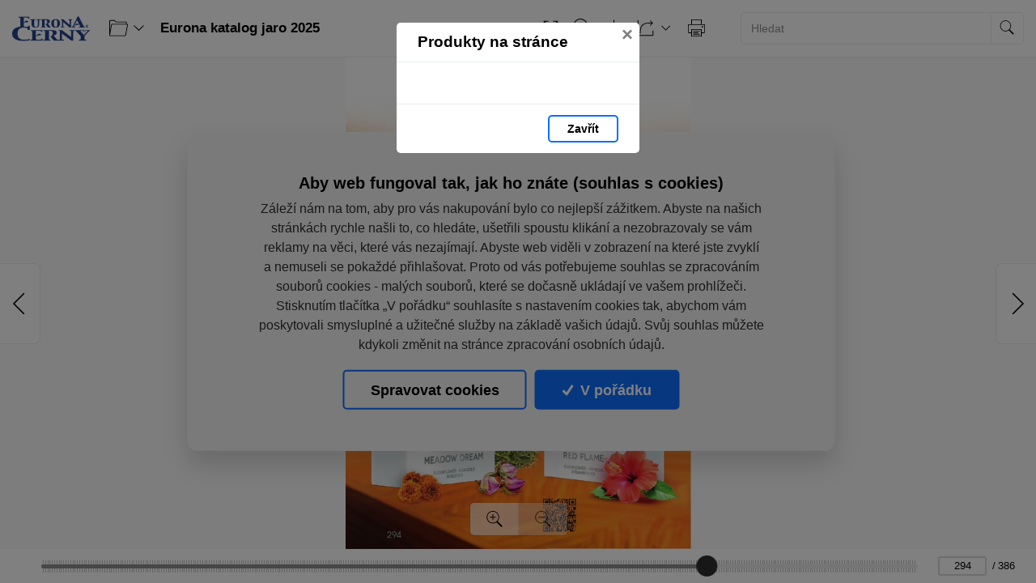

--- FILE ---
content_type: text/html; charset=utf-8
request_url: https://virtual.euronabycerny.com/virtualni-katalog/?page=294
body_size: 307962
content:


<!DOCTYPE html>
<html xmlns="http://www.w3.org/1999/xhtml" lang="cs">
<head>
    <meta charset="utf-8" />

    <meta property="og:url" content="https://virtual.euronabycerny.com/virtualni-katalog/?page=294" />
    <link rel="canonical" href="https://virtual.euronabycerny.com/virtualni-katalog/?page=294" />
    <meta property="og:image" content="https://liveecpaperdmp.blob.core.windows.net/cms/Catalogs/29917/29917/f/2c65bfcf-0497-4d2a-8036-7464b10de527/251-virtual-katalog-2025-45-H.jpg" />
    <meta name="viewport" content="width=device-width, initial-scale=1, maximum-scale=1">
    <meta property="og:title" content="Eurona katalog jaro 2025" />

    <!-- Favicon -->
        
<link type="image/png" rel="apple-touch-icon" sizes="180x180" href="/images/favicons/apple-touch-icon.png" />
<link type="image/png" rel="icon" sizes="32x32" href="/images/favicons/favicon-32x32.png" />
<link type="image/png" rel="icon" sizes="16x16" href="/images/favicons/favicon-16x16.png" />

<link rel="manifest" href="/images/favicons/site.webmanifest" />
<link rel="mask-icon" href="/images/favicons/safari-pinned-tab.svg" color="#5bbad5" />

    <meta name="msapplication-TileColor" content="#da532c" />
    <meta name="theme-color" content="#ffffff" />

    <meta name="keywords" />
    <meta name="description" />

        <meta name="robots" content="index, follow" />

    <title class="js-html-title">Eurona katalog jaro 2025</title>

    <!-- Styles -->
    <link href="https://fonts.googleapis.com/css?family=Roboto:400,100,300,500,700&subset=latin,latin-ext" />
    <link type="text/css" rel="stylesheet" href="/themes/Opportunus/assets/css/default.css?v=bDiO7jM4U9Nc8_nJjaZ-yETpYo10ez2ZcgVhqihLAxw" />


    <style>
        /* these are the either default color variables -  same like in the themes\Opportunus\Sass\Shared\variables.scss file */
        /* or custom color variables for client defined in Theme.cs - show only if colors are selected in admin */
        :root {
 --client-color-primary: #0d6efd;
             --client-color-primary-light: #3687ff;
             --client-color-primary-dark: #085edd;
             --client-color-secondary: #dc3545;
             --client-color-secondary-light:: #e05865;
             --client-color-secondary-dark: #c32535;
                    }
    </style>


</head>

<body>



    <!-- Modal Products -->
    <div class="modal modal--products fade" id="modal-products" tabindex="-1" role="dialog" aria-labelledby="modal-products-title" aria-hidden="true" aria-modal="true">
        <div class="modal-dialog modal-xl" role="document">
            <div class="modal-content">

                <div class="modal-header">
                    <div id="modal-products-title" class="modal-title">Produkty na stránce</div>
                    <button type="button" class="close" data-dismiss="modal" aria-label="Zavřít">
                        <span aria-hidden="true">&times;</span>
                    </button>
                </div>

                <div class="modal-body" id="modal-products-body">
                    




                </div>

                <div class="modal-footer">
                    <button type="button" class="modal-footer__secondary-button" data-dismiss="modal" aria-label="Zavřít">
                        Zavřít
                    </button>
                </div>

            </div>
        </div>
    </div>

    <!-- Navbar -->
    


<header class="header">
    <!-- Dynamic Header from theme -->
    <nav class="navbar navbar-expand-lg">
            <a class="navbar-brand " id="logo" href="https://www.euronabycerny.com/">
                <img id="logo" src="https://liveecpaperdmp.blob.core.windows.net/cms/Customers/40/SYNfQp/logo.png" alt="logo" />
            </a>

        <div style="display: none;">
            <a href="https://virtual.euronabycerny.com/virtualni-katalog/?page=293" rel="prev" class="js-page-prev">Předchozí stránka</a>
            <a href="https://virtual.euronabycerny.com/virtualni-katalog/?page=295" rel="next" class="js-page-next">Další stránka</a>
        </div>

            <button class="navbar-toggler collapsed" type="button" data-toggle="collapse" data-target="#navbar-main" aria-controls="navbar-main" aria-expanded="false" aria-label="Toggle navigation">
                <span class="navbar-toggler-icon"></span>
            </button>
            <div class="collapse navbar-collapse" id="navbar-main">
                <div class="header-dropdown dropdown--open-on-hover mr-2 d-none d-lg-block">
                    <button type="button" class="btn btn-link dropdown-toggle navigation__button" data-toggle="dropdown" aria-haspopup="true" aria-expanded="false" style="display: none">
                        <svg class="icon" xmlns="http://www.w3.org/2000/svg" x="0px" y="0px" width="23" height="23" viewBox="0 0 50 50">
                            <path d="M 3 4 C 1.355469 4 0 5.355469 0 7 L 0 43.90625 C -0.0625 44.136719 -0.0390625 44.378906 0.0625 44.59375 C 0.34375 45.957031 1.5625 47 3 47 L 42 47 C 43.492188 47 44.71875 45.875 44.9375 44.4375 C 44.945313 44.375 44.964844 44.3125 44.96875 44.25 C 44.96875 44.230469 44.96875 44.207031 44.96875 44.1875 L 45 44.03125 C 45 44.019531 45 44.011719 45 44 L 49.96875 17.1875 L 50 17.09375 L 50 17 C 50 15.355469 48.644531 14 47 14 L 47 11 C 47 9.355469 45.644531 8 44 8 L 18.03125 8 C 18.035156 8.003906 18.023438 8 18 8 C 17.96875 7.976563 17.878906 7.902344 17.71875 7.71875 C 17.472656 7.4375 17.1875 6.96875 16.875 6.46875 C 16.5625 5.96875 16.226563 5.4375 15.8125 4.96875 C 15.398438 4.5 14.820313 4 14 4 Z M 3 6 L 14 6 C 13.9375 6 14.066406 6 14.3125 6.28125 C 14.558594 6.5625 14.84375 7.03125 15.15625 7.53125 C 15.46875 8.03125 15.8125 8.5625 16.21875 9.03125 C 16.625 9.5 17.179688 10 18 10 L 44 10 C 44.5625 10 45 10.4375 45 11 L 45 14 L 8 14 C 6.425781 14 5.171875 15.265625 5.0625 16.8125 L 5.03125 16.8125 L 5 17 L 2 33.1875 L 2 7 C 2 6.4375 2.4375 6 3 6 Z M 8 16 L 47 16 C 47.5625 16 48 16.4375 48 17 L 43.09375 43.53125 L 43.0625 43.59375 C 43.050781 43.632813 43.039063 43.675781 43.03125 43.71875 C 43.019531 43.757813 43.007813 43.800781 43 43.84375 C 43 43.863281 43 43.886719 43 43.90625 C 43 43.917969 43 43.925781 43 43.9375 C 42.984375 43.988281 42.976563 44.039063 42.96875 44.09375 C 42.964844 44.125 42.972656 44.15625 42.96875 44.1875 C 42.964844 44.230469 42.964844 44.269531 42.96875 44.3125 C 42.84375 44.71875 42.457031 45 42 45 L 3 45 C 2.4375 45 2 44.5625 2 44 L 6.96875 17.1875 L 7 17.09375 L 7 17 C 7 16.4375 7.4375 16 8 16 Z"></path>
                        </svg>
                    </button>
                    <div id="js-navigation-main" class="dropdown-menu navigation-menu navigation__data">
                        <!-- generated by Theme.Default.updateNavigation -->
                    </div>
                </div>

                <h1 class="header-dropdown__title js-html-h1 text-left mb-1 mb-lg-0">Eurona katalog jaro 2025</h1>

                    <div class="header-dropdown dropdown--open-on-hover ml-auto mr-0 mr-lg-2 mr-xl-4" id="chapter__container">
                        <button type="button" class="btn btn-link dropdown-toggle" data-toggle="dropdown" aria-haspopup="true" aria-expanded="false">
                            <div class="header-dropdown__title">
                                Obsah
                            </div>
                        </button>
                        <div class="dropdown-menu" id="chapters">
                            <!-- generated by Theme.Default.initChapters -->
                        </div>
                    </div>

                <ul class="header-nav-icon">
                    <li class="header-nav-icon__item">
                        <button class="trigger-tooltip nav-link header-nav-icon__link layout-fullscreen" title="Režim celé obrazovky" data-toggle="tooltip" data-placement="top">
                            <div class="header-nav-icon__link-icon">
                                <svg class="icon" xmlns="http://www.w3.org/2000/svg" x="0px" y="0px" width="50" height="50" viewBox="0 0 50 50">
                                    <path d="M 6 6 L 6 18 C 5.996094 18.359375 6.183594 18.695313 6.496094 18.878906 C 6.808594 19.058594 7.191406 19.058594 7.503906 18.878906 C 7.816406 18.695313 8.003906 18.359375 8 18 L 8 9.414063 L 17.292969 18.707031 C 17.457031 18.878906 17.675781 18.984375 17.90625 19.011719 C 17.941406 19.011719 17.972656 19.015625 18.007813 19.015625 C 18.042969 19.015625 18.074219 19.011719 18.109375 19.011719 C 18.140625 19.007813 18.175781 19.003906 18.207031 18.996094 C 18.574219 18.925781 18.867188 18.65625 18.972656 18.296875 C 19.078125 17.9375 18.976563 17.550781 18.707031 17.292969 L 9.414063 8 L 18 8 C 18.359375 8.003906 18.695313 7.816406 18.878906 7.503906 C 19.058594 7.191406 19.058594 6.808594 18.878906 6.496094 C 18.695313 6.183594 18.359375 5.996094 18 6 Z M 32 6 C 31.640625 5.996094 31.304688 6.183594 31.121094 6.496094 C 30.941406 6.808594 30.941406 7.191406 31.121094 7.503906 C 31.304688 7.816406 31.640625 8.003906 32 8 L 40.585938 8 L 31.292969 17.292969 C 31.03125 17.542969 30.925781 17.917969 31.019531 18.265625 C 31.109375 18.617188 31.382813 18.890625 31.734375 18.980469 C 32.082031 19.074219 32.457031 18.96875 32.707031 18.707031 L 42 9.414063 L 42 18 C 41.992188 18.523438 42.394531 18.964844 42.917969 19.011719 C 42.949219 19.011719 42.980469 19.015625 43.015625 19.015625 C 43.566406 19.003906 44.007813 18.550781 44 18 L 44 6 Z M 6.984375 30.984375 C 6.433594 30.996094 5.992188 31.449219 6 32 L 6 44 L 18 44 C 18.359375 44.003906 18.695313 43.816406 18.878906 43.503906 C 19.058594 43.191406 19.058594 42.808594 18.878906 42.496094 C 18.695313 42.183594 18.359375 41.996094 18 42 L 9.414063 42 L 18.707031 32.707031 C 19.003906 32.417969 19.089844 31.980469 18.929688 31.601563 C 18.769531 31.21875 18.394531 30.976563 17.980469 30.988281 C 17.71875 30.996094 17.472656 31.105469 17.292969 31.292969 L 8 40.585938 L 8 32 C 8.003906 31.730469 7.898438 31.46875 7.707031 31.277344 C 7.515625 31.085938 7.253906 30.980469 6.984375 30.984375 Z M 42.984375 30.984375 C 42.949219 30.988281 42.917969 30.988281 42.886719 30.992188 C 42.820313 31 42.753906 31.015625 42.6875 31.035156 C 42.273438 31.171875 41.992188 31.5625 42 32 L 42 40.585938 L 32.707031 31.292969 C 32.519531 31.097656 32.261719 30.992188 31.988281 30.988281 C 31.597656 30.992188 31.238281 31.222656 31.078125 31.582031 C 30.917969 31.941406 30.980469 32.363281 31.246094 32.65625 C 31.261719 32.671875 31.277344 32.691406 31.292969 32.707031 L 40.585938 42 L 32 42 C 31.460938 41.996094 31.015625 42.425781 30.996094 42.964844 C 30.976563 43.503906 31.390625 43.960938 31.929688 44 C 31.953125 44 31.976563 44 32 44 L 44 44 L 44 32 C 44.003906 31.730469 43.898438 31.46875 43.707031 31.277344 C 43.515625 31.085938 43.253906 30.980469 42.984375 30.984375 Z"></path>
                                </svg>
                            </div>
                            <div class="header-nav-icon__link-text">Režim celé obrazovky</div>
                        </button>
                    </li>
                    
                    <li id="js-header-nav-zoom-out" class="header-nav-icon__item header-nav-icon__item--zoom d-none js-zoom-out">
                        <button class="trigger-tooltip nav-link header-nav-icon__link" title="Oddálit" data-toggle="tooltip" data-placement="top">
                            <div class="header-nav-icon__link-icon">
                                <svg class="icon" width="43" height="44" viewBox="0 0 43 44" fill="none" xmlns="http://www.w3.org/2000/svg">
                                    <path d="M17 0C7.62109 0 0 7.62109 0 17C0 26.3789 7.62109 34 17 34C20.7109 34 24.1406 32.8047 26.9375 30.7813L40.0938 43.9063L42.9063 41.0938L29.9063 28.0625C32.4609 25.0859 34 21.2227 34 17C34 7.62109 26.3789 0 17 0ZM17 2C25.2969 2 32 8.70313 32 17C32 25.2969 25.2969 32 17 32C8.70313 32 2 25.2969 2 17C2 8.70313 8.70313 2 17 2ZM16 16L9 16V18H16L18 18L25 18V16H18L16 16Z" />
                                </svg>
                            </div>
                            <div class="header-nav-icon__link-text">Oddálit</div>
                        </button>
                    </li>
                    <li id="js-header-nav-zoom-in" class="header-nav-icon__item header-nav-icon__item--zoom js-zoom-in">
                        <button class="trigger-tooltip nav-link header-nav-icon__link" title="Přiblížit" data-toggle="tooltip" data-placement="top">
                            <div class="header-nav-icon__link-icon">
                                <svg class="icon" width="43" height="44" viewBox="0 0 43 44" fill="none" xmlns="http://www.w3.org/2000/svg">
                                    <path d="M17 0C7.62109 0 0 7.62109 0 17C0 26.3789 7.62109 34 17 34C20.7109 34 24.1406 32.8047 26.9375 30.7813L40.0938 43.9063L42.9063 41.0938L29.9063 28.0625C32.4609 25.0859 34 21.2227 34 17C34 7.62109 26.3789 0 17 0ZM17 2C25.2969 2 32 8.70313 32 17C32 25.2969 25.2969 32 17 32C8.70313 32 2 25.2969 2 17C2 8.70313 8.70313 2 17 2ZM16 9V16H9V18H16V25H18V18H25V16H18V9H16Z" />
                                </svg>
                            </div>
                            <div class="header-nav-icon__link-text">Přiblížit</div>
                        </button>
                    </li>

                    <li class="header-nav-icon__item">
                        <a class="trigger-tooltip nav-link header-nav-icon__link" href="https://liveecpaperdmp.blob.core.windows.net/cms/Catalogs/29917/29917/kUL9me/virtual-katalog-2025.pdf" title="Stáhnout" data-toggle="tooltip" data-placement="top">
                            <div class="header-nav-icon__link-icon">
                                <svg class="icon" xmlns="http://www.w3.org/2000/svg" x="0px" y="0px"
                                     width="24" height="24"
                                     viewBox="0 0 50 50">
                                    <path d="M 24.90625 2.96875 C 24.863281 2.976563 24.820313 2.988281 24.78125 3 C 24.316406 3.105469 23.988281 3.523438 24 4 L 24 32.5625 L 17.71875 26.28125 C 17.574219 26.136719 17.390625 26.035156 17.1875 26 C 17.054688 25.972656 16.914063 25.972656 16.78125 26 C 16.40625 26.066406 16.105469 26.339844 16 26.703125 C 15.894531 27.070313 16.003906 27.460938 16.28125 27.71875 L 24.15625 35.5625 C 24.230469 35.675781 24.324219 35.769531 24.4375 35.84375 L 25 36.40625 L 25.5625 35.84375 C 25.59375 35.824219 25.625 35.804688 25.65625 35.78125 L 25.71875 35.71875 C 25.71875 35.707031 25.71875 35.699219 25.71875 35.6875 C 25.742188 35.667969 25.761719 35.648438 25.78125 35.625 L 33.71875 27.71875 C 34.117188 27.320313 34.117188 26.679688 33.71875 26.28125 C 33.320313 25.882813 32.679688 25.882813 32.28125 26.28125 L 26 32.5625 L 26 4 C 26 3.96875 26 3.9375 26 3.90625 C 26 3.875 26 3.84375 26 3.8125 C 25.988281 3.738281 25.964844 3.664063 25.9375 3.59375 C 25.917969 3.570313 25.898438 3.550781 25.875 3.53125 C 25.851563 3.464844 25.820313 3.402344 25.78125 3.34375 C 25.761719 3.320313 25.742188 3.300781 25.71875 3.28125 C 25.6875 3.257813 25.65625 3.238281 25.625 3.21875 C 25.425781 3.042969 25.167969 2.953125 24.90625 2.96875 Z M 2 36 L 2 42 C 2 44.746094 4.253906 47 7 47 L 43 47 C 45.746094 47 48 44.746094 48 42 L 48 36 L 46 36 L 46 42 C 46 43.65625 44.65625 45 43 45 L 7 45 C 5.34375 45 4 43.65625 4 42 L 4 36 Z"></path>
                                </svg>
                            </div>
                            <div class="header-nav-icon__link-text">Stáhnout</div>
                        </a>
                    </li>
                    <li class="header-nav-icon__item">
                        <div class="header-dropdown dropdown--open-on-hover" id="chapter__container">
                            <button type="button" class="btn dropdown-toggle header-nav-icon__link" data-toggle="dropdown" aria-haspopup="true" aria-expanded="false">
                                <div class="header-nav-icon__link-icon">
                                    <svg class="icon" xmlns="http://www.w3.org/2000/svg" x="0px" y="0px"
                                         width="24" height="24"
                                         viewBox="0 0 50 50">
                                        <path d="M 4 4 L 4 45 A 1.0001 1.0001 0 0 0 5 46 L 45 46 A 1.0001 1.0001 0 0 0 46 45 L 46 32 L 44 32 L 44 44 L 6 44 L 6 4 L 4 4 z M 37.990234 4.9902344 A 1.0001 1.0001 0 0 0 37.292969 6.7070312 L 41.585938 11 L 35.025391 11 C 24.998681 10.750465 18.501219 13.39498 14.695312 18.398438 C 10.889406 23.401895 9.8315993 30.506951 10 39.019531 A 1.0001907 1.0001907 0 1 0 12 38.980469 C 11.835401 30.660049 12.932016 24.020168 16.287109 19.609375 C 19.642203 15.198582 25.312319 12.759535 34.974609 13 L 34.988281 13 L 41.585938 13 L 37.292969 17.292969 A 1.0001 1.0001 0 1 0 38.707031 18.707031 L 45.414062 12 L 38.707031 5.2929688 A 1.0001 1.0001 0 0 0 37.990234 4.9902344 z"></path>
                                    </svg>
                                </div>
                                <div class="header-nav-icon__link-text">Sdílet</div>
                            </button>
                            <div class="dropdown-menu share-dropdown">
                                <div class="dropdown-item d-none d-lg-block">Sdílejte tento dokument:</div>
                                <div class="dropdown-divider d-none d-lg-block"></div>
                                <a class="dropdown-item" id="js-share-email" title="Email" href="mailto:?subject=Eurona katalog jaro 2025&body=https://virtual.euronabycerny.com/virtualni-katalog/?page=294">
                                    <svg class="icon" xmlns="http://www.w3.org/2000/svg" x="0px" y="0px"
                                         width="50" height="50"
                                         viewBox="0 0 172 172">
                                        <g fill="none" fill-rule="nonzero" stroke="none" stroke-width="1" stroke-linecap="butt" stroke-linejoin="miter" stroke-miterlimit="10" stroke-dasharray="" stroke-dashoffset="0" font-family="none" font-size="none" style="mix-blend-mode: normal"><path d="M0,172v-172h172v172z" fill="none"></path><path d="M38.7,172c-21.37342,0 -38.7,-17.32658 -38.7,-38.7v-94.6c0,-21.37342 17.32658,-38.7 38.7,-38.7h94.6c21.37342,0 38.7,17.32658 38.7,38.7v94.6c0,21.37342 -17.32658,38.7 -38.7,38.7zM129.86,168.56c21.37342,0 38.7,-17.32658 38.7,-38.7v-87.72c0,-21.37342 -17.32658,-38.7 -38.7,-38.7h-87.72c-21.37342,0 -38.7,17.32658 -38.7,38.7v87.72c0,21.37342 17.32658,38.7 38.7,38.7z" fill="#000000"></path><g fill="#000000"><path d="M28.66667,44.72v2.29333v80.26667h114.66667v-82.56zM33.25333,49.30667h105.49333v5.74677c-0.97303,0.84809 -41.70701,36.3496 -45.09625,39.30021c-2.97479,2.58979 -6.00536,3.1175 -7.65042,3.1175c-1.64342,0 -4.67519,-0.52733 -7.65042,-3.1175c-3.38924,-2.9506 -44.12322,-38.45212 -45.09625,-39.30021zM33.25333,61.11823c5.59109,4.87372 38.91247,33.92192 42.09073,36.68885c3.90019,3.39543 8.02917,4.24177 10.65594,4.24177c2.62513,0 6.75531,-0.84596 10.65594,-4.24177c3.17825,-2.76692 36.49941,-31.81105 42.09073,-36.68438v61.57062h-105.49333z"></path></g><path d="M86,172c-47.49649,0 -86,-38.50351 -86,-86v0c0,-47.49649 38.50351,-86 86,-86v0c47.49649,0 86,38.50351 86,86v0c0,47.49649 -38.50351,86 -86,86z" fill="none"></path><path d="M86,168.56c-45.59663,0 -82.56,-36.96337 -82.56,-82.56v0c0,-45.59663 36.96337,-82.56 82.56,-82.56v0c45.59663,0 82.56,36.96337 82.56,82.56v0c0,45.59663 -36.96337,82.56 -82.56,82.56z" fill="none"></path><path d="M86,172c-47.49649,0 -86,-38.50351 -86,-86v0c0,-47.49649 38.50351,-86 86,-86v0c47.49649,0 86,38.50351 86,86v0c0,47.49649 -38.50351,86 -86,86z" fill="none"></path><path d="M86,168.56c-45.59663,0 -82.56,-36.96337 -82.56,-82.56v0c0,-45.59663 36.96337,-82.56 82.56,-82.56v0c45.59663,0 82.56,36.96337 82.56,82.56v0c0,45.59663 -36.96337,82.56 -82.56,82.56z" fill="none"></path><path d="M86,172c-47.49649,0 -86,-38.50351 -86,-86v0c0,-47.49649 38.50351,-86 86,-86v0c47.49649,0 86,38.50351 86,86v0c0,47.49649 -38.50351,86 -86,86z" fill="none"></path><path d="M86,168.56c-45.59663,0 -82.56,-36.96337 -82.56,-82.56v0c0,-45.59663 36.96337,-82.56 82.56,-82.56v0c45.59663,0 82.56,36.96337 82.56,82.56v0c0,45.59663 -36.96337,82.56 -82.56,82.56z" fill="none"></path><path d="M86,172c-47.49649,0 -86,-38.50351 -86,-86v0c0,-47.49649 38.50351,-86 86,-86v0c47.49649,0 86,38.50351 86,86v0c0,47.49649 -38.50351,86 -86,86z" fill="none"></path><path d="M86,168.56c-45.59663,0 -82.56,-36.96337 -82.56,-82.56v0c0,-45.59663 36.96337,-82.56 82.56,-82.56v0c45.59663,0 82.56,36.96337 82.56,82.56v0c0,45.59663 -36.96337,82.56 -82.56,82.56z" fill="none"></path><path d="M86,172c-47.49649,0 -86,-38.50351 -86,-86v0c0,-47.49649 38.50351,-86 86,-86v0c47.49649,0 86,38.50351 86,86v0c0,47.49649 -38.50351,86 -86,86z" fill="none"></path><path d="M86,168.56c-45.59663,0 -82.56,-36.96337 -82.56,-82.56v0c0,-45.59663 36.96337,-82.56 82.56,-82.56v0c45.59663,0 82.56,36.96337 82.56,82.56v0c0,45.59663 -36.96337,82.56 -82.56,82.56z" fill="none"></path><path d="M86,172c-47.49649,0 -86,-38.50351 -86,-86v0c0,-47.49649 38.50351,-86 86,-86v0c47.49649,0 86,38.50351 86,86v0c0,47.49649 -38.50351,86 -86,86z" fill="none"></path><path d="M86,168.56c-45.59663,0 -82.56,-36.96337 -82.56,-82.56v0c0,-45.59663 36.96337,-82.56 82.56,-82.56v0c45.59663,0 82.56,36.96337 82.56,82.56v0c0,45.59663 -36.96337,82.56 -82.56,82.56z" fill="none"></path><path d="M86,172c-47.49649,0 -86,-38.50351 -86,-86v0c0,-47.49649 38.50351,-86 86,-86v0c47.49649,0 86,38.50351 86,86v0c0,47.49649 -38.50351,86 -86,86z" fill="none"></path><path d="M86,168.56c-45.59663,0 -82.56,-36.96337 -82.56,-82.56v0c0,-45.59663 36.96337,-82.56 82.56,-82.56v0c45.59663,0 82.56,36.96337 82.56,82.56v0c0,45.59663 -36.96337,82.56 -82.56,82.56z" fill="none"></path><path d="M86,172c-47.49649,0 -86,-38.50351 -86,-86v0c0,-47.49649 38.50351,-86 86,-86v0c47.49649,0 86,38.50351 86,86v0c0,47.49649 -38.50351,86 -86,86z" fill="none"></path><path d="M86,168.56c-45.59663,0 -82.56,-36.96337 -82.56,-82.56v0c0,-45.59663 36.96337,-82.56 82.56,-82.56v0c45.59663,0 82.56,36.96337 82.56,82.56v0c0,45.59663 -36.96337,82.56 -82.56,82.56z" fill="none"></path><path d="M86,172c-47.49649,0 -86,-38.50351 -86,-86v0c0,-47.49649 38.50351,-86 86,-86v0c47.49649,0 86,38.50351 86,86v0c0,47.49649 -38.50351,86 -86,86z" fill="none"></path><path d="M86,168.56c-45.59663,0 -82.56,-36.96337 -82.56,-82.56v0c0,-45.59663 36.96337,-82.56 82.56,-82.56v0c45.59663,0 82.56,36.96337 82.56,82.56v0c0,45.59663 -36.96337,82.56 -82.56,82.56z" fill="none"></path><path d="M86,172c-47.49649,0 -86,-38.50351 -86,-86v0c0,-47.49649 38.50351,-86 86,-86v0c47.49649,0 86,38.50351 86,86v0c0,47.49649 -38.50351,86 -86,86z" fill="none"></path><path d="M86,168.56c-45.59663,0 -82.56,-36.96337 -82.56,-82.56v0c0,-45.59663 36.96337,-82.56 82.56,-82.56v0c45.59663,0 82.56,36.96337 82.56,82.56v0c0,45.59663 -36.96337,82.56 -82.56,82.56z" fill="none"></path><path d="M86,172c-47.49649,0 -86,-38.50351 -86,-86v0c0,-47.49649 38.50351,-86 86,-86v0c47.49649,0 86,38.50351 86,86v0c0,47.49649 -38.50351,86 -86,86z" fill="none"></path><path d="M86,168.56c-45.59663,0 -82.56,-36.96337 -82.56,-82.56v0c0,-45.59663 36.96337,-82.56 82.56,-82.56v0c45.59663,0 82.56,36.96337 82.56,82.56v0c0,45.59663 -36.96337,82.56 -82.56,82.56z" fill="none"></path><path d="M86,172c-47.49649,0 -86,-38.50351 -86,-86v0c0,-47.49649 38.50351,-86 86,-86v0c47.49649,0 86,38.50351 86,86v0c0,47.49649 -38.50351,86 -86,86z" fill="none"></path><path d="M86,168.56c-45.59663,0 -82.56,-36.96337 -82.56,-82.56v0c0,-45.59663 36.96337,-82.56 82.56,-82.56v0c45.59663,0 82.56,36.96337 82.56,82.56v0c0,45.59663 -36.96337,82.56 -82.56,82.56z" fill="none"></path><path d="M86,172c-47.49649,0 -86,-38.50351 -86,-86v0c0,-47.49649 38.50351,-86 86,-86v0c47.49649,0 86,38.50351 86,86v0c0,47.49649 -38.50351,86 -86,86z" fill="none"></path><path d="M86,168.56c-45.59663,0 -82.56,-36.96337 -82.56,-82.56v0c0,-45.59663 36.96337,-82.56 82.56,-82.56v0c45.59663,0 82.56,36.96337 82.56,82.56v0c0,45.59663 -36.96337,82.56 -82.56,82.56z" fill="none"></path><path d="M86,172c-47.49649,0 -86,-38.50351 -86,-86v0c0,-47.49649 38.50351,-86 86,-86v0c47.49649,0 86,38.50351 86,86v0c0,47.49649 -38.50351,86 -86,86z" fill="none"></path><path d="M86,168.56c-45.59663,0 -82.56,-36.96337 -82.56,-82.56v0c0,-45.59663 36.96337,-82.56 82.56,-82.56v0c45.59663,0 82.56,36.96337 82.56,82.56v0c0,45.59663 -36.96337,82.56 -82.56,82.56z" fill="none"></path><path d="M86,172c-47.49649,0 -86,-38.50351 -86,-86v0c0,-47.49649 38.50351,-86 86,-86v0c47.49649,0 86,38.50351 86,86v0c0,47.49649 -38.50351,86 -86,86z" fill="none"></path><path d="M86,168.56c-45.59663,0 -82.56,-36.96337 -82.56,-82.56v0c0,-45.59663 36.96337,-82.56 82.56,-82.56v0c45.59663,0 82.56,36.96337 82.56,82.56v0c0,45.59663 -36.96337,82.56 -82.56,82.56z" fill="none"></path><path d="M86,172c-47.49649,0 -86,-38.50351 -86,-86v0c0,-47.49649 38.50351,-86 86,-86v0c47.49649,0 86,38.50351 86,86v0c0,47.49649 -38.50351,86 -86,86z" fill="none"></path><path d="M86,168.56c-45.59663,0 -82.56,-36.96337 -82.56,-82.56v0c0,-45.59663 36.96337,-82.56 82.56,-82.56v0c45.59663,0 82.56,36.96337 82.56,82.56v0c0,45.59663 -36.96337,82.56 -82.56,82.56z" fill="none"></path><path d="M86,172c-47.49649,0 -86,-38.50351 -86,-86v0c0,-47.49649 38.50351,-86 86,-86v0c47.49649,0 86,38.50351 86,86v0c0,47.49649 -38.50351,86 -86,86z" fill="none"></path><path d="M86,168.56c-45.59663,0 -82.56,-36.96337 -82.56,-82.56v0c0,-45.59663 36.96337,-82.56 82.56,-82.56v0c45.59663,0 82.56,36.96337 82.56,82.56v0c0,45.59663 -36.96337,82.56 -82.56,82.56z" fill="none"></path><path d="M86,172c-47.49649,0 -86,-38.50351 -86,-86v0c0,-47.49649 38.50351,-86 86,-86v0c47.49649,0 86,38.50351 86,86v0c0,47.49649 -38.50351,86 -86,86z" fill="none"></path><path d="M86,168.56c-45.59663,0 -82.56,-36.96337 -82.56,-82.56v0c0,-45.59663 36.96337,-82.56 82.56,-82.56v0c45.59663,0 82.56,36.96337 82.56,82.56v0c0,45.59663 -36.96337,82.56 -82.56,82.56z" fill="none"></path><path d="M86,172c-47.49649,0 -86,-38.50351 -86,-86v0c0,-47.49649 38.50351,-86 86,-86v0c47.49649,0 86,38.50351 86,86v0c0,47.49649 -38.50351,86 -86,86z" fill="none"></path><path d="M86,168.56c-45.59663,0 -82.56,-36.96337 -82.56,-82.56v0c0,-45.59663 36.96337,-82.56 82.56,-82.56v0c45.59663,0 82.56,36.96337 82.56,82.56v0c0,45.59663 -36.96337,82.56 -82.56,82.56z" fill="none"></path><path d="M0,172v-172h172v172z" fill="none"></path><path d="M3.44,168.56v-165.12h165.12v165.12z" fill="none"></path><path d="M0,172v-172h172v172z" fill="none"></path><path d="M3.44,168.56v-165.12h165.12v165.12z" fill="none"></path><path d="M0,172v-172h172v172z" fill="none"></path><path d="M3.44,168.56v-165.12h165.12v165.12z" fill="none"></path><path d="M0,172v-172h172v172z" fill="none"></path><path d="M3.44,168.56v-165.12h165.12v165.12z" fill="none"></path><path d="M0,172v-172h172v172z" fill="none"></path><path d="M3.44,168.56v-165.12h165.12v165.12z" fill="none"></path><path d="M0,172v-172h172v172z" fill="none"></path><path d="M3.44,168.56v-165.12h165.12v165.12z" fill="none"></path><path d="M0,172v-172h172v172z" fill="none"></path><path d="M3.44,168.56v-165.12h165.12v165.12z" fill="none"></path><path d="M0,172v-172h172v172z" fill="none"></path><path d="M3.44,168.56v-165.12h165.12v165.12z" fill="none"></path><path d="M1.72,172c-0.94993,0 -1.72,-0.77007 -1.72,-1.72v-168.56c0,-0.94993 0.77007,-1.72 1.72,-1.72h168.56c0.94993,0 1.72,0.77007 1.72,1.72v168.56c0,0.94993 -0.77007,1.72 -1.72,1.72z" fill="none"></path><path d="M5.16,168.56c-0.94993,0 -1.72,-0.77007 -1.72,-1.72v-161.68c0,-0.94993 0.77007,-1.72 1.72,-1.72h161.68c0.94993,0 1.72,0.77007 1.72,1.72v161.68c0,0.94993 -0.77007,1.72 -1.72,1.72z" fill="none"></path><path d="M6.02,172c-3.32475,0 -6.02,-2.69525 -6.02,-6.02v-159.96c0,-3.32475 2.69525,-6.02 6.02,-6.02h159.96c3.32475,0 6.02,2.69525 6.02,6.02v159.96c0,3.32475 -2.69525,6.02 -6.02,6.02z" fill="none"></path><path d="M9.46,168.56c-3.32475,0 -6.02,-2.69525 -6.02,-6.02v-153.08c0,-3.32475 2.69525,-6.02 6.02,-6.02h153.08c3.32475,0 6.02,2.69525 6.02,6.02v153.08c0,3.32475 -2.69525,6.02 -6.02,6.02z" fill="none"></path><path d="M7.74,172c-4.27468,0 -7.74,-3.46532 -7.74,-7.74v-156.52c0,-4.27468 3.46532,-7.74 7.74,-7.74h156.52c4.27468,0 7.74,3.46532 7.74,7.74v156.52c0,4.27468 -3.46532,7.74 -7.74,7.74z" fill="none"></path><path d="M11.18,168.56c-4.27468,0 -7.74,-3.46532 -7.74,-7.74v-149.64c0,-4.27468 3.46532,-7.74 7.74,-7.74h149.64c4.27468,0 7.74,3.46532 7.74,7.74v149.64c0,4.27468 -3.46532,7.74 -7.74,7.74z" fill="none"></path><path d="M10.32,172c-5.69958,0 -10.32,-4.62042 -10.32,-10.32v-151.36c0,-5.69958 4.62042,-10.32 10.32,-10.32h151.36c5.69958,0 10.32,4.62042 10.32,10.32v151.36c0,5.69958 -4.62042,10.32 -10.32,10.32z" fill="none"></path><path d="M13.76,168.56c-5.69958,0 -10.32,-4.62042 -10.32,-10.32v-144.48c0,-5.69958 4.62042,-10.32 10.32,-10.32h144.48c5.69958,0 10.32,4.62042 10.32,10.32v144.48c0,5.69958 -4.62042,10.32 -10.32,10.32z" fill="none"></path><path d="M11.18,172c-6.17454,0 -11.18,-5.00546 -11.18,-11.18v-149.64c0,-6.17454 5.00546,-11.18 11.18,-11.18h149.64c6.17454,0 11.18,5.00546 11.18,11.18v149.64c0,6.17454 -5.00546,11.18 -11.18,11.18z" fill="none"></path><path d="M14.62,168.56c-6.17454,0 -11.18,-5.00546 -11.18,-11.18v-142.76c0,-6.17454 5.00546,-11.18 11.18,-11.18h142.76c6.17454,0 11.18,5.00546 11.18,11.18v142.76c0,6.17454 -5.00546,11.18 -11.18,11.18z" fill="none"></path><path d="M12.9,172c-7.12447,0 -12.9,-5.77553 -12.9,-12.9v-146.2c0,-7.12447 5.77553,-12.9 12.9,-12.9h146.2c7.12447,0 12.9,5.77553 12.9,12.9v146.2c0,7.12447 -5.77553,12.9 -12.9,12.9z" fill="none"></path><path d="M16.34,168.56c-7.12447,0 -12.9,-5.77553 -12.9,-12.9v-139.32c0,-7.12447 5.77553,-12.9 12.9,-12.9h139.32c7.12447,0 12.9,5.77553 12.9,12.9v139.32c0,7.12447 -5.77553,12.9 -12.9,12.9z" fill="none"></path><path d="M16.34,172c-9.02433,0 -16.34,-7.31567 -16.34,-16.34v-139.32c0,-9.02433 7.31567,-16.34 16.34,-16.34h139.32c9.02433,0 16.34,7.31567 16.34,16.34v139.32c0,9.02433 -7.31567,16.34 -16.34,16.34z" fill="none"></path><path d="M19.78,168.56c-9.02433,0 -16.34,-7.31567 -16.34,-16.34v-132.44c0,-9.02433 7.31567,-16.34 16.34,-16.34h132.44c9.02433,0 16.34,7.31567 16.34,16.34v132.44c0,9.02433 -7.31567,16.34 -16.34,16.34z" fill="none"></path><path d="M17.2,172c-9.4993,0 -17.2,-7.7007 -17.2,-17.2v-137.6c0,-9.4993 7.7007,-17.2 17.2,-17.2h137.6c9.4993,0 17.2,7.7007 17.2,17.2v137.6c0,9.4993 -7.7007,17.2 -17.2,17.2z" fill="none"></path><path d="M20.64,168.56c-9.4993,0 -17.2,-7.7007 -17.2,-17.2v-130.72c0,-9.4993 7.7007,-17.2 17.2,-17.2h130.72c9.4993,0 17.2,7.7007 17.2,17.2v130.72c0,9.4993 -7.7007,17.2 -17.2,17.2z" fill="none"></path><path d="M18.06,172c-9.97426,0 -18.06,-8.08574 -18.06,-18.06v-135.88c0,-9.97426 8.08574,-18.06 18.06,-18.06h135.88c9.97426,0 18.06,8.08574 18.06,18.06v135.88c0,9.97426 -8.08574,18.06 -18.06,18.06z" fill="none"></path><path d="M21.5,168.56c-9.97426,0 -18.06,-8.08574 -18.06,-18.06v-129c0,-9.97426 8.08574,-18.06 18.06,-18.06h129c9.97426,0 18.06,8.08574 18.06,18.06v129c0,9.97426 -8.08574,18.06 -18.06,18.06z" fill="none"></path><path d="M18.92,172c-10.44923,0 -18.92,-8.47077 -18.92,-18.92v-134.16c0,-10.44923 8.47077,-18.92 18.92,-18.92h134.16c10.44923,0 18.92,8.47077 18.92,18.92v134.16c0,10.44923 -8.47077,18.92 -18.92,18.92z" fill="none"></path><path d="M22.36,168.56c-10.44923,0 -18.92,-8.47077 -18.92,-18.92v-127.28c0,-10.44923 8.47077,-18.92 18.92,-18.92h127.28c10.44923,0 18.92,8.47077 18.92,18.92v127.28c0,10.44923 -8.47077,18.92 -18.92,18.92z" fill="none"></path><path d="M20.64,172c-11.39916,0 -20.64,-9.24084 -20.64,-20.64v-130.72c0,-11.39916 9.24084,-20.64 20.64,-20.64h130.72c11.39916,0 20.64,9.24084 20.64,20.64v130.72c0,11.39916 -9.24084,20.64 -20.64,20.64z" fill="none"></path><path d="M24.08,168.56c-11.39916,0 -20.64,-9.24084 -20.64,-20.64v-123.84c0,-11.39916 9.24084,-20.64 20.64,-20.64h123.84c11.39916,0 20.64,9.24084 20.64,20.64v123.84c0,11.39916 -9.24084,20.64 -20.64,20.64z" fill="none"></path><path d="M23.22,172c-12.82405,0 -23.22,-10.39595 -23.22,-23.22v-125.56c0,-12.82405 10.39595,-23.22 23.22,-23.22h125.56c12.82405,0 23.22,10.39595 23.22,23.22v125.56c0,12.82405 -10.39595,23.22 -23.22,23.22z" fill="none"></path><path d="M26.66,168.56c-12.82405,0 -23.22,-10.39595 -23.22,-23.22v-118.68c0,-12.82405 10.39595,-23.22 23.22,-23.22h118.68c12.82405,0 23.22,10.39595 23.22,23.22v118.68c0,12.82405 -10.39595,23.22 -23.22,23.22z" fill="none"></path><path d="M25.8,172c-14.24895,0 -25.8,-11.55105 -25.8,-25.8v-120.4c0,-14.24895 11.55105,-25.8 25.8,-25.8h120.4c14.24895,0 25.8,11.55105 25.8,25.8v120.4c0,14.24895 -11.55105,25.8 -25.8,25.8z" fill="none"></path><path d="M29.24,168.56c-14.24895,0 -25.8,-11.55105 -25.8,-25.8v-113.52c0,-14.24895 11.55105,-25.8 25.8,-25.8h113.52c14.24895,0 25.8,11.55105 25.8,25.8v113.52c0,14.24895 -11.55105,25.8 -25.8,25.8z" fill="none"></path><path d="M29.24,172c-16.14881,0 -29.24,-13.09119 -29.24,-29.24v-113.52c0,-16.14881 13.09119,-29.24 29.24,-29.24h113.52c16.14881,0 29.24,13.09119 29.24,29.24v113.52c0,16.14881 -13.09119,29.24 -29.24,29.24z" fill="none"></path><path d="M32.68,168.56c-16.14881,0 -29.24,-13.09119 -29.24,-29.24v-106.64c0,-16.14881 13.09119,-29.24 29.24,-29.24h106.64c16.14881,0 29.24,13.09119 29.24,29.24v106.64c0,16.14881 -13.09119,29.24 -29.24,29.24z" fill="none"></path><path d="M31.82,172c-17.5737,0 -31.82,-14.2463 -31.82,-31.82v-108.36c0,-17.5737 14.2463,-31.82 31.82,-31.82h108.36c17.5737,0 31.82,14.2463 31.82,31.82v108.36c0,17.5737 -14.2463,31.82 -31.82,31.82z" fill="none"></path><path d="M35.26,168.56c-17.5737,0 -31.82,-14.2463 -31.82,-31.82v-101.48c0,-17.5737 14.2463,-31.82 31.82,-31.82h101.48c17.5737,0 31.82,14.2463 31.82,31.82v101.48c0,17.5737 -14.2463,31.82 -31.82,31.82z" fill="none"></path><path d="M36.12,172c-19.94853,0 -36.12,-16.17147 -36.12,-36.12v-99.76c0,-19.94853 16.17147,-36.12 36.12,-36.12h99.76c19.94853,0 36.12,16.17147 36.12,36.12v99.76c0,19.94853 -16.17147,36.12 -36.12,36.12z" fill="none"></path><path d="M39.56,168.56c-19.94853,0 -36.12,-16.17147 -36.12,-36.12v-92.88c0,-19.94853 16.17147,-36.12 36.12,-36.12h92.88c19.94853,0 36.12,16.17147 36.12,36.12v92.88c0,19.94853 -16.17147,36.12 -36.12,36.12z" fill="none"></path><path d="M36.98,172c-20.42349,0 -36.98,-16.55651 -36.98,-36.98v-98.04c0,-20.42349 16.55651,-36.98 36.98,-36.98h98.04c20.42349,0 36.98,16.55651 36.98,36.98v98.04c0,20.42349 -16.55651,36.98 -36.98,36.98z" fill="none"></path><path d="M40.42,168.56c-20.42349,0 -36.98,-16.55651 -36.98,-36.98v-91.16c0,-20.42349 16.55651,-36.98 36.98,-36.98h91.16c20.42349,0 36.98,16.55651 36.98,36.98v91.16c0,20.42349 -16.55651,36.98 -36.98,36.98z" fill="none"></path><path d="M38.7,172c-21.37342,0 -38.7,-17.32658 -38.7,-38.7v-94.6c0,-21.37342 17.32658,-38.7 38.7,-38.7h94.6c21.37342,0 38.7,17.32658 38.7,38.7v94.6c0,21.37342 -17.32658,38.7 -38.7,38.7z" fill="none"></path><path d="M42.14,168.56c-21.37342,0 -38.7,-17.32658 -38.7,-38.7v-87.72c0,-21.37342 17.32658,-38.7 38.7,-38.7h87.72c21.37342,0 38.7,17.32658 38.7,38.7v87.72c0,21.37342 -17.32658,38.7 -38.7,38.7z" fill="none"></path></g>
                                    </svg>
                                    E-mail
                                </a>
                                <a class="share-fb dropdown-item js-share-facebook" id="js-share-fb" title="Facebook" href="#" data-url="https://virtual.euronabycerny.com/virtualni-katalog/" data-text="ecPaper Eurona katalog jaro 2025: https://virtual.euronabycerny.com/virtualni-katalog/" data-title="ecPaper">
                                    <svg class="icon" xmlns="http://www.w3.org/2000/svg" x="0px" y="0px"
                                         width="50" height="50"
                                         viewBox="0 0 172 172">
                                        <g fill="none" fill-rule="nonzero" stroke="none" stroke-width="1" stroke-linecap="butt" stroke-linejoin="miter" stroke-miterlimit="10" stroke-dasharray="" stroke-dashoffset="0" font-family="none" font-size="none" style="mix-blend-mode: normal"><path d="M0,172v-172h172v172z" fill="none"></path><path d="M38.7,172c-21.37342,0 -38.7,-17.32658 -38.7,-38.7v-94.6c0,-21.37342 17.32658,-38.7 38.7,-38.7h94.6c21.37342,0 38.7,17.32658 38.7,38.7v94.6c0,21.37342 -17.32658,38.7 -38.7,38.7zM129.86,168.56c21.37342,0 38.7,-17.32658 38.7,-38.7v-87.72c0,-21.37342 -17.32658,-38.7 -38.7,-38.7h-87.72c-21.37342,0 -38.7,17.32658 -38.7,38.7v87.72c0,21.37342 17.32658,38.7 38.7,38.7z" fill="#000000"></path><g fill="#000000"><path d="M99.26282,26.66c-8.43724,0 -15.72568,2.5721 -20.84156,7.65434c-5.11588,5.08223 -7.90125,12.53113 -7.90125,21.67301v11.95265h-15.48c-1.42484,0.00014 -2.57986,1.15516 -2.58,2.58v20.64c0.00014,1.42484 1.15516,2.57986 2.58,2.58h15.48v49.02c0.00014,1.42484 1.15516,2.57986 2.58,2.58h20.64c1.42484,-0.00014 2.57986,-1.15516 2.58,-2.58v-49.02h18.06c1.30019,-0.00007 2.39721,-0.96753 2.55985,-2.2575l2.58,-20.64c0.09247,-0.73465 -0.13512,-1.47362 -0.62489,-2.02895c-0.48977,-0.55533 -1.19451,-0.87349 -1.93495,-0.87355h-20.64v-10.32c0,-2.881 2.279,-5.16 5.16,-5.16h15.48c1.42484,-0.00014 2.57986,-1.15516 2.58,-2.58v-19.74809c-0.00162,-1.29321 -0.96031,-2.38547 -2.24238,-2.5548c-2.27988,-0.3025 -10.51011,-0.91711 -18.0348,-0.91711zM99.26282,31.82c6.28966,0 12.36976,0.50322 15.11719,0.7609v14.7191h-12.9c-5.66912,0 -10.32,4.65088 -10.32,10.32v12.9c0.00014,1.42484 1.15516,2.57986 2.58,2.58h20.29735l-1.935,15.48h-18.36235c-1.42484,0.00014 -2.57986,1.15516 -2.58,2.58v49.02h-15.48v-49.02c-0.00014,-1.42484 -1.15516,-2.57986 -2.58,-2.58h-15.48v-15.48h15.48c1.42484,-0.00014 2.57986,-1.15516 2.58,-2.58v-14.53265c0,-8.11317 2.37439,-14.03592 6.37945,-18.01465c4.00507,-3.97873 9.79683,-6.1527 17.20336,-6.1527z"></path></g><path d="M38.7,172c-21.37342,0 -38.7,-17.32658 -38.7,-38.7v-94.6c0,-21.37342 17.32658,-38.7 38.7,-38.7h94.6c21.37342,0 38.7,17.32658 38.7,38.7v94.6c0,21.37342 -17.32658,38.7 -38.7,38.7z" fill="none"></path><path d="M42.14,168.56c-21.37342,0 -38.7,-17.32658 -38.7,-38.7v-87.72c0,-21.37342 17.32658,-38.7 38.7,-38.7h87.72c21.37342,0 38.7,17.32658 38.7,38.7v87.72c0,21.37342 -17.32658,38.7 -38.7,38.7z" fill="none"></path></g>
                                    </svg>
                                    Facebook
                                </a>
                                <a class="share-twitter dropdown-item js-share-twitter" id="js-share-twitter" href="#" title="Twitter" data-url="https://virtual.euronabycerny.com/virtualni-katalog/" data-text="ecPaper Eurona katalog jaro 2025: https://virtual.euronabycerny.com/virtualni-katalog/" data-title="ecPaper">
                                    <svg class="icon" xmlns="http://www.w3.org/2000/svg" x="0px" y="0px"
                                         width="50" height="50"
                                         viewBox="0 0 172 172">
                                        <g fill="none" fill-rule="nonzero" stroke="none" stroke-width="1" stroke-linecap="butt" stroke-linejoin="miter" stroke-miterlimit="10" stroke-dasharray="" stroke-dashoffset="0" font-family="none" font-size="none" style="mix-blend-mode: normal"><path d="M0,172v-172h172v172z" fill="none"></path><path d="M38.7,172c-21.37342,0 -38.7,-17.32658 -38.7,-38.7v-94.6c0,-21.37342 17.32658,-38.7 38.7,-38.7h94.6c21.37342,0 38.7,17.32658 38.7,38.7v94.6c0,21.37342 -17.32658,38.7 -38.7,38.7zM129.86,168.56c21.37342,0 38.7,-17.32658 38.7,-38.7v-87.72c0,-21.37342 -17.32658,-38.7 -38.7,-38.7h-87.72c-21.37342,0 -38.7,17.32658 -38.7,38.7v87.72c0,21.37342 17.32658,38.7 38.7,38.7z" fill="#000000"></path><g fill="#000000"><path d="M108.05131,40.32333c-14.30223,0 -25.93272,11.63049 -25.93272,25.93272c0,0.85944 0.21486,1.7002 0.29894,2.54096c-17.68395,-1.69086 -33.32206,-10.21054 -43.94363,-23.2423c-0.49511,-0.6259 -1.26114,-0.9622 -2.06453,-0.90615c-0.79405,0.05605 -1.50402,0.5138 -1.89638,1.20509c-2.23268,3.83946 -3.5125,8.25811 -3.5125,13.00373c0,5.74518 2.05519,11.00459 5.23139,15.32048c-0.61655,-0.27091 -1.28916,-0.42038 -1.86835,-0.74734c-0.738,-0.39235 -1.62546,-0.37367 -2.34478,0.05605c-0.71931,0.42972 -1.15838,1.20509 -1.16772,2.0365v0.29894c0,8.80928 4.55878,16.46018 11.28484,21.14974c-0.07473,-0.00934 -0.14947,0.01868 -0.2242,0c-0.82207,-0.14013 -1.65349,0.14947 -2.20466,0.77537c-0.55116,0.6259 -0.72866,1.49468 -0.48577,2.28873c2.67174,8.30482 9.49123,14.64788 17.93618,16.96463c-6.72607,3.99827 -14.52644,6.3524 -22.94336,6.3524c-1.82164,0 -3.56855,-0.09342 -5.30612,-0.29894c-1.12101,-0.14947 -2.19531,0.50446 -2.56898,1.56942c-0.38301,1.06496 0.03737,2.25136 0.99957,2.83989c10.78973,6.92224 23.59728,10.98591 37.36704,10.98591c22.31746,0 39.82392,-9.32307 51.56651,-22.64442c11.74259,-13.32135 17.86144,-30.62228 17.86144,-46.78353c0,-0.68195 -0.05605,-1.34521 -0.07473,-2.01782c4.38128,-3.35369 8.29548,-7.28657 11.35958,-11.88272c0.60721,-0.88747 0.54182,-2.07387 -0.15881,-2.89594c-0.69129,-0.82207 -1.85901,-1.0743 -2.83055,-0.61656c-1.23311,0.55116 -2.67174,0.60721 -3.96091,1.04628c1.7002,-2.27005 3.15752,-4.71759 4.03564,-7.47341c0.29894,-0.94352 -0.02803,-1.98045 -0.80339,-2.59701c-0.77537,-0.60722 -1.85901,-0.68195 -2.70911,-0.16815c-4.08235,2.41952 -8.60376,4.11972 -13.3774,5.15665c-4.63351,-4.33458 -10.73368,-7.24921 -17.56251,-7.24921zM108.05131,45.10631c6.10017,0 11.61181,2.60635 15.46995,6.72607c0.57919,0.59787 1.42929,0.8501 2.24202,0.67261c3.12015,-0.61655 6.08149,-1.52271 8.96809,-2.69043c-1.66283,2.24202 -3.71802,4.15708 -6.12819,5.60506c-1.09299,0.53248 -1.60678,1.79362 -1.20509,2.94265c0.39235,1.13969 1.5881,1.80296 2.7745,1.54139c2.39149,-0.2896 4.52141,-1.26114 6.8008,-1.86835c-2.04585,2.214 -4.28787,4.21313 -6.72607,5.97873c-0.66327,0.48577 -1.02759,1.27048 -0.97154,2.09255c0.03737,0.97154 0.07473,1.93374 0.07473,2.91463c0,14.94681 -5.73584,31.17345 -16.6657,43.56996c-10.92986,12.39651 -26.979,21.07501 -47.97927,21.07501c-9.53794,0 -18.54339,-2.11124 -26.68006,-5.82926c10.0891,-0.77537 19.39349,-4.34392 26.90427,-10.23857c0.78471,-0.6259 1.09299,-1.67218 0.77537,-2.62503c-0.31762,-0.95286 -1.19575,-1.60678 -2.19531,-1.63481c-7.88444,-0.14013 -14.48907,-4.72693 -18.01091,-11.21011c0.13079,0 0.24289,0 0.37367,0c2.36346,0 4.69891,-0.29894 6.87553,-0.89681c1.04628,-0.30828 1.76559,-1.27982 1.72822,-2.37281c-0.03737,-1.09299 -0.81273,-2.02716 -1.87769,-2.26071c-8.51034,-1.71888 -14.89076,-8.65047 -16.36676,-17.26357c2.41018,0.83142 4.8764,1.48534 7.54814,1.56942c1.09299,0.06539 2.08321,-0.61655 2.41952,-1.65349c0.3363,-1.03694 -0.07473,-2.17663 -0.99957,-2.75582c-5.67979,-3.8021 -9.41649,-10.27593 -9.41649,-17.63724c0,-2.72779 0.70997,-5.23139 1.64415,-7.62288c11.95745,13.12517 28.69788,21.84103 47.6056,22.79389c0.74734,0.03737 1.476,-0.27091 1.96177,-0.84076c0.48577,-0.57919 0.67261,-1.34521 0.50445,-2.07387c-0.36433,-1.55073 -0.59787,-3.19488 -0.59787,-4.85771c0,-11.71456 9.43518,-21.14974 21.14974,-21.14974z"></path></g><path d="M38.7,172c-21.37342,0 -38.7,-17.32658 -38.7,-38.7v-94.6c0,-21.37342 17.32658,-38.7 38.7,-38.7h94.6c21.37342,0 38.7,17.32658 38.7,38.7v94.6c0,21.37342 -17.32658,38.7 -38.7,38.7z" fill="none"></path><path d="M42.14,168.56c-21.37342,0 -38.7,-17.32658 -38.7,-38.7v-87.72c0,-21.37342 17.32658,-38.7 38.7,-38.7h87.72c21.37342,0 38.7,17.32658 38.7,38.7v87.72c0,21.37342 -17.32658,38.7 -38.7,38.7z" fill="none"></path></g>
                                    </svg>
                                    Twitter
                                </a>
                                <a class="dropdown-item" id="js-share-wa" title="WhatsApp" href="whatsapp://send?text=https://virtual.euronabycerny.com/virtualni-katalog/">
                                    <svg class="icon" width="50" height="50" viewBox="0 0 50 50" fill="none" xmlns="http://www.w3.org/2000/svg">
                                        <path d="M11.25 50C5.0368 50 0 44.9632 0 38.75V11.25C0 5.0368 5.0368 0 11.25 0H38.75C44.9632 0 50 5.0368 50 11.25V38.75C50 44.9632 44.9632 50 38.75 50H11.25ZM37.75 49C43.9632 49 49 43.9632 49 37.75V12.25C49 6.0368 43.9632 1 37.75 1H12.25C6.0368 1 1 6.0368 1 12.25V37.75C1 43.9632 6.0368 49 12.25 49H37.75Z" fill="black" />
                                        <path d="M25.5 8C16.396 8 9 15.396 9 24.5C9 27.4263 9.80254 30.1573 11.141 32.5412L9.02662 40.0892C8.99284 40.21 8.99132 40.3376 9.0222 40.4591C9.05307 40.5807 9.11528 40.692 9.20261 40.782C9.28993 40.8721 9.39933 40.9376 9.5199 40.9722C9.64046 41.0067 9.76798 41.0091 9.88973 40.979L17.76 39.0286C20.0727 40.2632 22.6969 41 25.5 41C34.604 41 42 33.604 42 24.5C42 15.396 34.604 8 25.5 8ZM25.5 9.43478C33.8286 9.43478 40.5652 16.1714 40.5652 24.5C40.5652 32.8286 33.8286 39.5652 25.5 39.5652C22.8299 39.5652 20.3291 38.8691 18.1551 37.6526C17.9961 37.5638 17.8093 37.5387 17.6325 37.5826L10.7402 39.2906L12.5884 32.6968C12.6148 32.6036 12.6221 32.506 12.6098 32.4099C12.5975 32.3138 12.5659 32.2212 12.5169 32.1377C11.1957 29.8974 10.4348 27.2907 10.4348 24.5C10.4348 16.1714 17.1714 9.43478 25.5 9.43478ZM19.5045 15.8913C19.0446 15.8913 18.3878 16.0624 17.8483 16.6437C17.5242 16.9929 16.1739 18.3086 16.1739 20.6216C16.1739 23.0331 17.8464 25.114 18.0487 25.3813H18.0501V25.3827C18.0309 25.3575 18.3067 25.757 18.675 26.236C19.0432 26.7151 19.5581 27.3442 20.205 28.0253C21.4988 29.3875 23.3179 30.9618 25.5757 31.9247C26.6154 32.3675 27.4357 32.6348 28.0571 32.8299C29.2088 33.1915 30.2578 33.1365 31.0458 33.0204C31.6356 32.9336 32.2843 32.6504 32.9261 32.2442C33.568 31.838 34.197 31.333 34.4744 30.5656C34.6731 30.0155 34.7741 29.5071 34.8107 29.0888C34.8289 28.8796 34.8313 28.695 34.8177 28.5241C34.8041 28.3532 34.8186 28.2223 34.6593 27.9609C34.3254 27.4125 33.9471 27.3982 33.5524 27.2028C33.3332 27.0943 32.7088 26.7894 32.0826 26.491C31.4571 26.193 30.9155 25.929 30.582 25.8101C30.3713 25.7343 30.1139 25.6251 29.7427 25.6672C29.3715 25.7092 29.0048 25.9771 28.7913 26.2935C28.589 26.5934 27.7744 27.5549 27.5261 27.8376C27.5228 27.8355 27.5443 27.8455 27.4462 27.7969C27.1391 27.6449 26.7634 27.5157 26.2076 27.2224C25.6517 26.9292 24.9564 26.4962 24.1955 25.8255V25.8241C23.063 24.8271 22.2698 23.5754 22.0195 23.1549C22.0364 23.1348 22.0175 23.1591 22.0532 23.1241L22.0546 23.1227C22.3103 22.8708 22.537 22.5699 22.7285 22.3492C23.0001 22.0364 23.1199 21.7606 23.2497 21.5029C23.5085 20.9894 23.3644 20.4243 23.2147 20.127V20.1256C23.2251 20.1462 23.1337 19.9447 23.0354 19.7123C22.9367 19.4792 22.811 19.177 22.6767 18.8547C22.4081 18.2103 22.1082 17.4874 21.9299 17.0641V17.0627C21.7198 16.564 21.4355 16.2047 21.0639 16.0314C20.6923 15.8581 20.364 15.9074 20.3508 15.9067H20.3494C20.0842 15.8945 19.7932 15.8913 19.5045 15.8913ZM19.5045 17.3261C19.781 17.3261 20.0537 17.3295 20.2821 17.3401C20.517 17.3518 20.5024 17.3528 20.4572 17.3317C20.4113 17.3103 20.4736 17.3033 20.6072 17.6203C20.7818 18.0349 21.0831 18.7603 21.3526 19.4068C21.4873 19.73 21.6134 20.0334 21.7141 20.2713C21.8148 20.5092 21.8693 20.6421 21.9327 20.7687V20.7701L21.9341 20.7715C21.9961 20.894 21.9907 20.8156 21.9691 20.8584C21.8177 21.1589 21.7972 21.2326 21.644 21.4091C21.4109 21.6777 21.173 21.9772 21.0471 22.1012C20.937 22.2094 20.7383 22.378 20.6142 22.7079C20.4899 23.0384 20.5479 23.4918 20.7473 23.8302C21.0127 24.2809 21.8875 25.7047 23.2469 26.9016C24.1031 27.6563 24.9007 28.1558 25.5378 28.4919C26.175 28.828 26.694 29.0243 26.8101 29.0818C27.0858 29.2182 27.3872 29.3242 27.7376 29.2821C28.0881 29.2401 28.3902 29.0274 28.5825 28.81L28.5839 28.8086C28.8399 28.5184 29.6005 27.6499 29.9655 27.1146C29.9809 27.12 29.9759 27.1158 30.0972 27.1594V27.1608H30.0986C30.154 27.1805 30.8476 27.491 31.4661 27.7857C32.0846 28.0804 32.7123 28.3867 32.9163 28.4877C33.2107 28.6334 33.3498 28.7282 33.3857 28.7287C33.3881 28.7918 33.3906 28.8602 33.3815 28.9641C33.3563 29.2522 33.2793 29.651 33.1251 30.078C33.0495 30.287 32.656 30.7181 32.1597 31.0322C31.6634 31.3463 31.0593 31.5681 30.8356 31.6011C30.163 31.7002 29.3644 31.7363 28.4873 31.4609C27.8791 31.27 27.1208 31.0229 26.1389 30.6048C24.1476 29.7556 22.4551 28.3104 21.2461 27.0375C20.6416 26.401 20.1573 25.8085 19.8127 25.3603C19.4688 24.9129 19.3186 24.6801 19.1934 24.5154L19.192 24.514C18.9697 24.2201 17.6087 22.3269 17.6087 20.6216C17.6087 18.8168 18.447 18.1091 18.9006 17.6203C19.1387 17.3637 19.399 17.3261 19.5045 17.3261Z" fill="black" />
                                    </svg>
                                    WhatsApp
                                </a>
                                <div class="dropdown-divider"></div>
                                <a href="#" class="dropdown-item" data-toggle="modal" data-target="#cookie-consent-modal">
                                    <svg class="icon" xmlns="http://www.w3.org/2000/svg" width="50" height="50" viewBox="0 0 50 50" fill="none">
                                        <path d="M11.25 50C5.0368 50 0 44.9632 0 38.75V11.25C0 5.0368 5.0368 0 11.25 0H38.75C44.9632 0 50 5.0368 50 11.25V38.75C50 44.9632 44.9632 50 38.75 50H11.25ZM37.75 49C43.9632 49 49 43.9632 49 37.75V12.25C49 6.0368 43.9632 1 37.75 1H12.25C6.0368 1 1 6.0368 1 12.25V37.75C1 43.9632 6.0368 49 12.25 49H37.75Z" fill="black" />
                                        <path d="M28.46 8C22.9505 8 18.2455 11.5836 16.6006 16.5594C11.6068 18.212 8 22.917 8 28.46C8 35.3771 13.6229 41 20.54 41C26.083 41 30.788 37.3932 32.4406 32.3994C37.4164 30.7545 41 26.0495 41 20.54C41 13.6461 35.3539 8 28.46 8ZM28.46 9.32C34.6346 9.32 39.68 14.3654 39.68 20.54C39.68 25.16 36.857 29.1561 32.8531 30.8525C33.0052 30.0739 33.08 29.2824 33.08 28.46C33.08 27.2947 32.9253 26.168 32.6263 25.0981C32.7758 25.1342 32.9202 25.16 33.08 25.16C34.1731 25.16 35.06 24.2731 35.06 23.18C35.06 22.0869 34.1731 21.2 33.08 21.2C32.3581 21.2 31.7342 21.5919 31.3888 22.1694C30.2028 20.1275 28.4523 18.4646 26.3563 17.3638C26.4259 17.2271 26.48 17.075 26.48 16.91C26.48 16.3634 26.0366 15.92 25.49 15.92C25.0569 15.92 24.6959 16.1933 24.5619 16.58C23.2986 16.152 21.9477 15.92 20.54 15.92C19.7176 15.92 18.9261 15.9948 18.1475 16.1469C19.8439 12.143 23.84 9.32 28.46 9.32ZM29.45 13.94C28.5399 13.94 27.8 14.6799 27.8 15.59C27.8 16.5001 28.5399 17.24 29.45 17.24C30.3601 17.24 31.1 16.5001 31.1 15.59C31.1 14.6799 30.3601 13.94 29.45 13.94ZM20.54 17.24C26.7455 17.24 31.76 22.2545 31.76 28.46C31.76 29.5119 31.6156 30.5277 31.3475 31.4919C31.3398 31.4996 31.3346 31.5048 31.3269 31.5125C31.2366 31.6388 31.1928 31.7909 31.2031 31.9456C31.2031 31.9534 31.2031 31.9585 31.2031 31.9663C29.7336 36.4496 25.5184 39.68 20.54 39.68C14.3345 39.68 9.32 34.6655 9.32 28.46C9.32 23.4868 12.5401 19.2716 17.0131 17.7969C17.0183 17.7943 17.0286 17.7995 17.0338 17.7969C17.1988 17.8072 17.3586 17.7556 17.4875 17.6525C17.4927 17.6499 17.503 17.6551 17.5081 17.6525C18.4723 17.3844 19.4881 17.24 20.54 17.24ZM34.07 17.24C33.5234 17.24 33.08 17.6834 33.08 18.23C33.08 18.7766 33.5234 19.22 34.07 19.22C34.6166 19.22 35.06 18.7766 35.06 18.23C35.06 17.6834 34.6166 17.24 34.07 17.24ZM16.58 24.5C15.4869 24.5 14.6 25.3869 14.6 26.48C14.6 27.5731 15.4869 28.46 16.58 28.46C17.6731 28.46 18.56 27.5731 18.56 26.48C18.56 25.3869 17.6731 24.5 16.58 24.5ZM22.85 24.5C22.3034 24.5 21.86 24.9434 21.86 25.49C21.86 26.0366 22.3034 26.48 22.85 26.48C23.3966 26.48 23.84 26.0366 23.84 25.49C23.84 24.9434 23.3966 24.5 22.85 24.5ZM25.49 28.46C24.5799 28.46 23.84 29.1999 23.84 30.11C23.84 31.0201 24.5799 31.76 25.49 31.76C26.4001 31.76 27.14 31.0201 27.14 30.11C27.14 29.1999 26.4001 28.46 25.49 28.46ZM16.25 31.1C15.7034 31.1 15.26 31.5434 15.26 32.09C15.26 32.6366 15.7034 33.08 16.25 33.08C16.7966 33.08 17.24 32.6366 17.24 32.09C17.24 31.5434 16.7966 31.1 16.25 31.1ZM21.53 33.74C20.9834 33.74 20.54 34.1834 20.54 34.73C20.54 35.2766 20.9834 35.72 21.53 35.72C22.0766 35.72 22.52 35.2766 22.52 34.73C22.52 34.1834 22.0766 33.74 21.53 33.74Z" fill="black" />
                                    </svg>
                                    Spravovat cookies
                                </a>
                                <div class="dropdown-divider"></div>
                                <div class="dropdown-item share-dropdown__direct" id="js-share-direct">
                                    <div class="share-dropdown__direct-label">Přímý odkaz:</div>
                                    <input class="form-control form-control--sm" type="text" value="https://virtual.euronabycerny.com/virtualni-katalog/" />
                                </div>

                                    <div class="dropdown-divider" id="show-products-text-divider"></div>
                                    <div class="dropdown-item" id="show-products">
                                        <button class="btn btn-show-products-dropdown" data-toggle="modal" data-target="#modal-products" data-texts="1" aria-label="Zobrazit produkty">
                                            <svg class="icon icon--products-dropdown" xmlns="http://www.w3.org/2000/svg" x="0px" y="0px"
                                                 width="24" height="24"
                                                 viewBox="0 0 24 24">
                                                <path d="M 3 4.5 A 1.5 1.5 0 0 0 1.5 6 A 1.5 1.5 0 0 0 3 7.5 A 1.5 1.5 0 0 0 4.5 6 A 1.5 1.5 0 0 0 3 4.5 z M 7 5 L 7 7 L 22 7 L 22 5 L 7 5 z M 3 10.5 A 1.5 1.5 0 0 0 1.5 12 A 1.5 1.5 0 0 0 3 13.5 A 1.5 1.5 0 0 0 4.5 12 A 1.5 1.5 0 0 0 3 10.5 z M 7 11 L 7 13 L 22 13 L 22 11 L 7 11 z M 3 16.5 A 1.5 1.5 0 0 0 1.5 18 A 1.5 1.5 0 0 0 3 19.5 A 1.5 1.5 0 0 0 4.5 18 A 1.5 1.5 0 0 0 3 16.5 z M 7 17 L 7 19 L 22 19 L 22 17 L 7 17 z"></path>
                                            </svg>
                                            <div class="btn-show-products-dropdown__title">
                                                Zobrazit produkty
                                            </div>
                                        </button>
                                    </div>
                            </div>
                        </div>
                    </li>
                    <li class="header-nav-icon__item">
                        <button class="trigger-tooltip nav-link btn btn--info-button header-nav-icon__link renderer-print" type="button" data-toggle="tooltip" title="Vytisknout" data-placement="top">
                            <div class="header-nav-icon__link-icon">
                                <svg class="icon" xmlns="http://www.w3.org/2000/svg" x="0px" y="0px"
                                     width="24" height="24"
                                     viewBox="0 0 50 50">
                                    <path d="M 11 2 L 11 15 L 5 15 C 3.3550302 15 2 16.35503 2 18 L 2 36 C 2 37.64497 3.3550302 39 5 39 L 11 39 L 11 48 L 39 48 L 39 39 L 45 39 C 46.64497 39 48 37.64497 48 36 L 48 18 C 48 16.35503 46.64497 15 45 15 L 39 15 L 39 2 L 11 2 z M 13 4 L 37 4 L 37 15 L 13 15 L 13 4 z M 5 17 L 11.832031 17 A 1.0001 1.0001 0 0 0 12.158203 17 L 37.832031 17 A 1.0001 1.0001 0 0 0 38.158203 17 L 45 17 C 45.56503 17 46 17.43497 46 18 L 46 36 C 46 36.56503 45.56503 37 45 37 L 39 37 L 39 28 L 38 28 L 11 28 L 11 37 L 5 37 C 4.4349698 37 4 36.56503 4 36 L 4 18 C 4 17.43497 4.4349698 17 5 17 z M 41 20 A 2 2 0 0 0 39 22 A 2 2 0 0 0 41 24 A 2 2 0 0 0 43 22 A 2 2 0 0 0 41 20 z M 13 30 L 37 30 L 37 37.832031 A 1.0001 1.0001 0 0 0 37 38.158203 L 37 46 L 13 46 L 13 38.167969 A 1.0001 1.0001 0 0 0 13 37.841797 L 13 30 z M 17 33 A 1.0001 1.0001 0 1 0 17 35 L 33 35 A 1.0001 1.0001 0 1 0 33 33 L 17 33 z M 17 37 A 1.0001 1.0001 0 1 0 17 39 L 29 39 A 1.0001 1.0001 0 1 0 29 37 L 17 37 z M 17 41 A 1.0001 1.0001 0 1 0 17 43 L 33 43 A 1.0001 1.0001 0 1 0 33 41 L 17 41 z"></path>
                                </svg>
                            </div>

                            <div class="header-nav-icon__link-text">Vytisknout</div>
                        </button>
                    </li>
                    <li class="header-nav-icon__item d-lg-none">
                        <div class="header-dropdown dropdown--open-on-hover" id="chapter__container">
                            <button type="button" class="btn dropdown-toggle header-nav-icon__link navigation__button" data-toggle="dropdown" aria-haspopup="true" aria-expanded="false" style="display: none">
                                <div class="header-nav-icon__link-icon">
                                    <svg class="icon" xmlns="http://www.w3.org/2000/svg" x="0px" y="0px" width="23" height="23" viewBox="0 0 50 50">
                                        <path d="M 3 4 C 1.355469 4 0 5.355469 0 7 L 0 43.90625 C -0.0625 44.136719 -0.0390625 44.378906 0.0625 44.59375 C 0.34375 45.957031 1.5625 47 3 47 L 42 47 C 43.492188 47 44.71875 45.875 44.9375 44.4375 C 44.945313 44.375 44.964844 44.3125 44.96875 44.25 C 44.96875 44.230469 44.96875 44.207031 44.96875 44.1875 L 45 44.03125 C 45 44.019531 45 44.011719 45 44 L 49.96875 17.1875 L 50 17.09375 L 50 17 C 50 15.355469 48.644531 14 47 14 L 47 11 C 47 9.355469 45.644531 8 44 8 L 18.03125 8 C 18.035156 8.003906 18.023438 8 18 8 C 17.96875 7.976563 17.878906 7.902344 17.71875 7.71875 C 17.472656 7.4375 17.1875 6.96875 16.875 6.46875 C 16.5625 5.96875 16.226563 5.4375 15.8125 4.96875 C 15.398438 4.5 14.820313 4 14 4 Z M 3 6 L 14 6 C 13.9375 6 14.066406 6 14.3125 6.28125 C 14.558594 6.5625 14.84375 7.03125 15.15625 7.53125 C 15.46875 8.03125 15.8125 8.5625 16.21875 9.03125 C 16.625 9.5 17.179688 10 18 10 L 44 10 C 44.5625 10 45 10.4375 45 11 L 45 14 L 8 14 C 6.425781 14 5.171875 15.265625 5.0625 16.8125 L 5.03125 16.8125 L 5 17 L 2 33.1875 L 2 7 C 2 6.4375 2.4375 6 3 6 Z M 8 16 L 47 16 C 47.5625 16 48 16.4375 48 17 L 43.09375 43.53125 L 43.0625 43.59375 C 43.050781 43.632813 43.039063 43.675781 43.03125 43.71875 C 43.019531 43.757813 43.007813 43.800781 43 43.84375 C 43 43.863281 43 43.886719 43 43.90625 C 43 43.917969 43 43.925781 43 43.9375 C 42.984375 43.988281 42.976563 44.039063 42.96875 44.09375 C 42.964844 44.125 42.972656 44.15625 42.96875 44.1875 C 42.964844 44.230469 42.964844 44.269531 42.96875 44.3125 C 42.84375 44.71875 42.457031 45 42 45 L 3 45 C 2.4375 45 2 44.5625 2 44 L 6.96875 17.1875 L 7 17.09375 L 7 17 C 7 16.4375 7.4375 16 8 16 Z"></path>
                                    </svg>
                                </div>
                                <div class="header-nav-icon__link-text">Všechny letáky</div>
                            </button>
                            <div id="js-navigation-mobile" class="dropdown-menu navigation-menu navigation__data">
                                <!-- generated by Theme.Default.updateNavigation -->
                            </div>
                        </div>
                    </li>
                </ul>
            </div>
                <div class="navbar-expand-lg search-collapsible js-search-wrapper">
                    <button class="navbar-toggler collapsed btn js-mobile-search-button" type="button" data-toggle="collapse" data-target="#navbarToggleSearch" aria-controls="navbarToggleExternalContent" aria-expanded="false" aria-label="Toggle navigation">
                        <svg class="icon" xmlns="http://www.w3.org/2000/svg" x="0px" y="0px"
                             width="20" height="20"
                             viewBox="0 0 50 50">
                            <g id="surface1"><path style=" " d="M 21 3 C 11.601563 3 4 10.601563 4 20 C 4 29.398438 11.601563 37 21 37 C 24.355469 37 27.460938 36.015625 30.09375 34.34375 L 42.375 46.625 L 46.625 42.375 L 34.5 30.28125 C 36.679688 27.421875 38 23.878906 38 20 C 38 10.601563 30.398438 3 21 3 Z M 21 7 C 28.199219 7 34 12.800781 34 20 C 34 27.199219 28.199219 33 21 33 C 13.800781 33 8 27.199219 8 20 C 8 12.800781 13.800781 7 21 7 Z "></path></g>
                        </svg>
                    </button>


                    <div class="collapse navbar-collapse js-search-collapse animated fadeIn" id="navbarToggleSearch" style="transition-duration: 0s;">
                        <div id="ecpaper-search" class="search">
                            <input class="form-control search__input" type="search" placeholder="Hledat" id="nav-search" />
                            <button class="btn search__btn" id="search__btn" title="Hledat">
                                <svg class="icon" xmlns="http://www.w3.org/2000/svg" x="0px" y="0px"
                                     width="24" height="24"
                                     viewBox="0 0 50 50">
                                    <path d="M 21 3 C 11.621094 3 4 10.621094 4 20 C 4 29.378906 11.621094 37 21 37 C 24.710938 37 28.140625 35.804688 30.9375 33.78125 L 44.09375 46.90625 L 46.90625 44.09375 L 33.90625 31.0625 C 36.460938 28.085938 38 24.222656 38 20 C 38 10.621094 30.378906 3 21 3 Z M 21 5 C 29.296875 5 36 11.703125 36 20 C 36 28.296875 29.296875 35 21 35 C 12.703125 35 6 28.296875 6 20 C 6 11.703125 12.703125 5 21 5 Z"></path>
                                </svg>
                            </button>
                        </div>
                    </div>
                </div>

    </nav>
</header>


    <section id="book"></section>

    <div class="slider-wrapper" id="slider-wrapper">
        <div id="slider"></div>
        <div id="slider-pager" class="slider-pager">
            <input id="slider-pager__number" type="text" class="slider-pager__number" />
            <div class="slider-pager__divider">/</div>
            <div id="slider-pager__total" class="slider-pager__total-number"></div>

            <button class="btn btn-show-products js-show-products js-show-products-slider" data-toggle="modal" data-target="#modal-products" aria-label="Zobrazit produkty">
                <div class="btn-show-products__animation-wrapper">
                    <div class="btn-show-products__animation"></div>
                </div>
                <svg class="icon icon--products" width="18" height="18" viewBox="0 0 18 18" fill="none" xmlns="http://www.w3.org/2000/svg">
                    <path d="M0.75 3V6H5.25V3H0.75ZM6.75 3V6H11.25V3H6.75ZM12.75 3V6H17.25V3H12.75ZM0.75 7.5V10.5H5.25V7.5H0.75ZM6.75 7.5V10.5H11.25V7.5H6.75ZM12.75 7.5V10.5H17.25V7.5H12.75ZM0.75 12V15H5.25V12H0.75ZM6.75 12V15H11.25V12H6.75ZM12.75 12V15H17.25V12H12.75Z" fill="white" />
                </svg>
                <div class="btn-show-products__desktop-title">
                    Zobrazit produkty
                </div>
                <div class="btn-show-products__mobile-title-wrapper">
                    <div class="btn-show-products__mobile-title btn-show-products__mobile-title--bold">
                        Produkty
                    </div>
                    <div class="btn-show-products__mobile-title">
                        na stránce
                    </div>
                </div>
                <svg class="icon icon--arrow" width="8" height="6" viewBox="0 0 8 6" fill="none" xmlns="http://www.w3.org/2000/svg">
                    <path d="M4 0.5C4.09309 0.5 4.18618 0.540833 4.25709 0.622083L7.89339 4.78875C7.99739 4.90792 8.02866 5.08708 7.9723 5.24292C7.9163 5.39875 7.78321 5.5 7.6363 5.5H0.363699C0.216792 5.5 0.0837037 5.39875 0.0277047 5.24292C-0.028658 5.08708 0.00261423 4.90792 0.106612 4.78875L3.74291 0.622083C3.81382 0.540833 3.90691 0.5 4 0.5Z" fill="white" />
                </svg>
            </button>
        </div>
    </div>

    <!-- Modal Info -->

    <!-- Modal share by email -->
    


<div class="modal fade" id="ShareByMailModal" tabindex="-1" role="dialog" aria-labelledby="ShareByMailModalLabel" aria-hidden="true" aria-modal="true">
    <div class="modal-dialog" role="document">
        <div class="modal-content">
            <div class="modal-header">
                <h5 class="modal-title" id="ShareByMailModalLabel">Sdílet emailem</h5>
                <button type="button" class="close" data-dismiss="modal" aria-label="Zavřít">
                    <span aria-hidden="true">&times;</span>
                </button>
            </div>
            <form id="share-email">
                <div class="modal-body">
                    <input type="hidden" name="page" id="share-email__page" value="1" />
                    <input type="hidden" name="secret" id="share-email__secret" value="1" />

                    <div class="form-group with-label">
                        <label for="share-email__name" class="required">Vaš jméno:</label>
                        <input type="text" class="form-control" name="name" id="share-email__name" placeholder="">
                    </div>
                    <div class="form-group with-label">
                        <label for="share-email__email-address" class="required">Odeslat na email:</label>
                        <input type="email" class="form-control" name="email-address" id="share-email__email-address" placeholder="" required>
                    </div>
                    <div class="form-group with-label" style="display: none;">
                        <label for="email-address-confirm" class="required">Odeslat na email:</label>
                        <input type="text" class="form-control" name="email-address-confirm" id="email-address-confirm" placeholder="">
                    </div>
                    <div class="alert alert-success mb-0" id="share-email__success" style="display: none;">Zpráva odeslána</div>
                    <div class="alert alert-danger mb-0" id="share-email__failed" style="display: none;">
                        Zprávu se nepodařilo odeslat - zadejte platnou emailovou adresu.
                    </div>
                </div>
                <div class="modal-footer">
                    <button type="button" class="btn btn-outline-primary btn-sm" data-dismiss="modal">Zavřít</button>
                    <button type="submit" id="submit" class="btn btn-primary btn-sm">Odeslat</button>
                </div>
            </form>
        </div>
    </div>
</div>


    <!-- Modal search -->
    

<div class="modal fade modal-search" id="search-popup" tabindex="-1" role="dialog" aria-labelledby="search-popup-label" aria-hidden="true" aria-modal="true">
    <div class="modal-dialog modal-lg" role="document">
        <div class="modal-content">
            <div class="modal-header">
                <h5 class="modal-title" id="search-popup-label">Výsledky hledání</h5>
                <button type="button" class="close" data-dismiss="modal" aria-label="Zavřít">
                    <span aria-hidden="true">&times;</span>
                </button>
            </div>
            <div class="modal-body">
                <form class="js-search-form">
                    <div class="input-group search-btn-group" id="search-popup-box">
                        <input id="search-popup-box-input" type="text" class="form-control search-btn-group__input js-modal-focus" placeholder="Hledat" aria-label="Hledat" aria-describedby="button-addon">
                        <div class="input-group-append">
                            <button class="btn btn-primary" type="submit" id="button-addon">Hledat</button>
                        </div>
                    </div>
                </form>
                <div id="search-results">
                    <h6 class="page-thumb-title mt-4 mb-3">
                        Vyhledáno: "<span id="search-popup-label-term"></span>"
                    </h6>
                    <div class="page-thumbs-wrapper" id="search-popup-pages"></div>
                </div>
            </div>
            <div class="modal-footer">
                <button type="button" class="btn btn-outline-primary btn-sm" data-dismiss="modal">Zavřít</button>
            </div>
        </div>
    </div>
</div>


    <!-- Modal Google Ads -->


    <script type="text/javascript" src="/themes/Opportunus/assets/js/min/jquery-all.js?v=9j1rUkFVlcFozFMs9EgFlyLZrvlzAetxZkzj_rQV_dk"></script>
    <script type="text/javascript" src="/lib/DMP/DMP.all.js?v=4WPT8a0beZ20cL1DYFjxp3cno5hAso10nXs6QIYFVsw"></script>

        <script src="/themes/Opportunus/Scripts/cookie.consent.manager.js?v=LY5tR3jf6ryz2m5W5K6Ighx1JWpfjtYUWRmcZC_EUpY"></script>
        <script src="/themes/Opportunus/Scripts/cookie.consent.updates.js?v=oiAkJjk_DtaEGxzwbInFMz8am3UX7GkY6GlsodtjygM"></script>
        


<div class="cookie-consent-wrapper cookie-consent-wrapper--center js-cookie-consent-bar">
    <div class="container">
        <div class="cookie-consent">
            <div class="cookie-consent__body">
                <div class="cookie-consent__title">
                    Aby web fungoval tak, jak ho znáte (souhlas s cookies)
                </div>
                <div class="cookie-consent__annotation">
                    Záleží nám na tom, aby pro vás nakupování bylo co nejlepší zážitkem. Abyste na našich stránkách rychle našli to, co hledáte, ušetřili spoustu klikání a nezobrazovaly se vám reklamy na věci, které vás nezajímají. Abyste web viděli v zobrazení na které jste zvyklí a nemuseli se pokaždé přihlašovat. Proto od vás potřebujeme souhlas se zpracováním souborů cookies - malých souborů, které se dočasně ukládají ve vašem prohlížeči. Stisknutím tlačítka „V pořádku“ souhlasíte s nastavením cookies tak, abychom vám poskytovali smysluplné a užitečné služby na základě vašich údajů. Svůj souhlas můžete kdykoli změnit na stránce zpracování osobních údajů.
                </div>
            </div>
            <div class="cookie-consent__controls">
                <button type="button" class="btn btn-outline-primary btn-outline-primary--cookie-bar js-cookie-consent-open-modal">
                    Spravovat cookies
                </button>
                <button type="button" class="btn btn-primary btn-primary--cookie-bar js-cookie-consent-submit-all">
                    <svg class="icon" width="14" height="14" viewBox="0 0 14 14" fill="none" xmlns="http://www.w3.org/2000/svg">
                        <path d="M13.6702 1.29646L12.4289 0.452709C12.0855 0.220137 11.6149 0.30938 11.3851 0.650125L5.30033 9.62308L2.50406 6.82681C2.21199 6.53474 1.73603 6.53474 1.44396 6.82681L0.38116 7.88961C0.0890926 8.18167 0.0890926 8.65764 0.38116 8.95241L4.68104 13.2523C4.92172 13.493 5.30033 13.6769 5.64108 13.6769C5.98182 13.6769 6.32527 13.4632 6.54702 13.1414L13.8703 2.33762C14.1029 1.99688 14.0137 1.52903 13.6702 1.29646Z" />
                    </svg>
                    V pořádku
                </button>
            </div>
        </div>
    </div>
</div>

<div class="modal modal--cookie fade" id="cookie-consent-modal">
    <div class="modal-dialog modal-lg">
        <div class="modal-content">
            <div class="modal-header">
                <div class="h4 modal-title">Nastavení cookies</div>
                <button type="button" class="close" data-dismiss="modal"><span aria-hidden="true">&times;</span></button>
            </div>
            <div class="modal-body">
                <div class="cookie-alert">
                    <div class="cookie-alert__text">
                        Pro nejlepší funkčnost našich webových stránek a nejlepší uživatelský zážitek doporučujeme povolit všechny typy cookies. Níže máte možnost přizpůsobit soubory cookie podle kategorií, v souladu s vlastními preferencemi. 
                    </div>
                    <button class="btn btn-primary btn-primary--cookie-modal btn-primary--sumbit-all-cookies btn--cookie-alert js-cookie-consent-submit-all" type="submit">
                        <svg class="icon" width="14" height="14" viewBox="0 0 14 14" fill="none" xmlns="http://www.w3.org/2000/svg">
                            <path d="M13.6702 1.29646L12.4289 0.452709C12.0855 0.220137 11.6149 0.30938 11.3851 0.650125L5.30033 9.62308L2.50406 6.82681C2.21199 6.53474 1.73603 6.53474 1.44396 6.82681L0.38116 7.88961C0.0890926 8.18167 0.0890926 8.65764 0.38116 8.95241L4.68104 13.2523C4.92172 13.493 5.30033 13.6769 5.64108 13.6769C5.98182 13.6769 6.32527 13.4632 6.54702 13.1414L13.8703 2.33762C14.1029 1.99688 14.0137 1.52903 13.6702 1.29646Z" />
                        </svg>
                        Povolit vše
                    </button>
                </div>

                <div class="cookie-item-list">
                    <div class="cookie-item">
                        <div class="cookie-item__body">
                            <div class="cookie-item__title">
                                Nutné cookies
                            </div>
                            <div class="cookie-item__annotation">
                                Tyto cookies jsou nezbytné kvůli správnému fungování, bezpečnosti, řádnému zobrazování na počítači nebo na mobilu, uchovávání produktů v košíku, fungujícímu vyplňování i odesílání formulářů a podobně. Technické cookies není možné vypnout, bez nich by naše stránky nefungovaly správně.
                            </div>
                        </div>
                        <div class="cookie-item__switcher">
                            <div class="cookie-item__always-active">
                                Vždy aktivní
                            </div>
                        </div>
                    </div>
                    <div class="cookie-item">
                        <div class="cookie-item__body">
                            <div class="cookie-item__title">
                                Statistické cookies
                            </div>
                            <div class="cookie-item__annotation">
                                Statistické cookies pomáhají majitelům webových stránek, aby porozuměli, jak návštěvníci používají webové stránky a mohli je dále vylepšovat. Anonymně sbírají a sdělují informace.
                            </div>
                        </div>
                        <div class="cookie-item__switcher">
                            <label class="cookie-switch">
                                <input class="cookie-switch__input js-cookie-consent-category" data-val="true" data-val-required="The Analytical field is required." id="Analytical" name="Analytical" type="checkbox" value="true" /><input name="Analytical" type="hidden" value="false" />
                                <span class="cookie-switch__slider"></span>
                            </label>
                        </div>
                    </div>
                    <div class="cookie-item">
                        <div class="cookie-item__body">
                            <div class="cookie-item__title">
                                Preferenční cookies
                            </div>
                            <div class="cookie-item__annotation">
                                Díky těmto cookies vám můžeme web zobrazit tak, jak ho znáte. Dle vašeho nastavení zobrazíme např. jazyk, čas nebo nastavení zobrazení.
                            </div>
                        </div>
                        <div class="cookie-item__switcher">
                            <label class="cookie-switch">
                                <input class="cookie-switch__input js-cookie-consent-category" data-val="true" data-val-required="The Preferred field is required." id="Preferred" name="Preferred" type="checkbox" value="true" /><input name="Preferred" type="hidden" value="false" />
                                <span class="cookie-switch__slider"></span>
                            </label>
                        </div>
                    </div>
                    <div class="cookie-item">
                        <div class="cookie-item__body">
                            <div class="cookie-item__title">
                                Marketingové cookies
                            </div>
                            <div class="cookie-item__annotation">
                                Nechceme vás obtěžovat nevhodnou reklamou. Díky těmto cookies nám a našim reklamním partnerům umožníte zobrazovat pouze relevantní nabídky.
                            </div>
                        </div>
                        <div class="cookie-item__switcher">
                            <label class="cookie-switch">
                                <input class="cookie-switch__input js-cookie-consent-category" data-val="true" data-val-required="The Marketing field is required." id="Marketing" name="Marketing" type="checkbox" value="true" /><input name="Marketing" type="hidden" value="false" />
                                <span class="cookie-switch__slider"></span>
                            </label>
                        </div>
                    </div>
                </div>
            </div>
            <div class="modal-footer">
                <button class="btn btn-outline-primary btn-outline-primary--cookie-modal js-cookie-consent-submit" type="submit">
                    Povolit vybrané
                </button>
                <button class="btn btn-primary btn-primary--cookie-modal btn-primary--sumbit-all-cookies js-cookie-consent-submit-all" type="submit">
                    <svg class="icon" width="14" height="14" viewBox="0 0 14 14" fill="none" xmlns="http://www.w3.org/2000/svg">
                        <path d="M13.6702 1.29646L12.4289 0.452709C12.0855 0.220137 11.6149 0.30938 11.3851 0.650125L5.30033 9.62308L2.50406 6.82681C2.21199 6.53474 1.73603 6.53474 1.44396 6.82681L0.38116 7.88961C0.0890926 8.18167 0.0890926 8.65764 0.38116 8.95241L4.68104 13.2523C4.92172 13.493 5.30033 13.6769 5.64108 13.6769C5.98182 13.6769 6.32527 13.4632 6.54702 13.1414L13.8703 2.33762C14.1029 1.99688 14.0137 1.52903 13.6702 1.29646Z" />
                    </svg>
                    Povolit vše
                </button>
            </div>
        </div><!-- /.modal-content -->
    </div><!-- /.modal-dialog -->
</div><!-- /.modal -->


<script>
    var cookiesConsent;
    $(function () {
        var options = {
            logConsentUrl: '/ManageConsent/Save',
            shouldOpen: true,
        };

        cookiesConsent = new Dmp.Cms.CookiesConsent.Manager({"analytical":false,"preferred":false,"marketing":false,"showModal":true}, options);
    });
</script>


    <!-- scripts for Opportunus theme -->
    <script type="text/javascript" src="/themes/Opportunus/assets/js/min/catalog.js?v=UVwoFdYtSVXLmDa6dBxwowEdbh78FurcQyeifBD1_VY"></script>
    <script type="text/javascript" src="/themes/Opportunus/assets/js/min/slider.js?v=BFxmic0mpbb_D74xJKIkQV7f1uIJZ-eN-x5eiY0YTLo"></script>
    <script type="text/javascript" src="/themes/Opportunus/assets/js/min/theme.js?v=rMdTcgZETYbwK4-urEqncFJndj2LZXtlMoo_UlA_gLY"></script>


    <script type="text/javascript">
        var ANIMATION_DURATION = 500;
        var REQUIRED_HEIGHT_ZOOMIN = 85;
        var REQUIRED_HEIGHT_ZOOMOUT = 71;
        var REQUIRED_HEIGHT_MOBILE = 20;
        var PAGE_INDEX_HEIGHT = 100;

        var translations = {
            T_RESULTS_NOT_FOUND: 'Nenalezeny žádné výsledky',
            T_PREV_PAGE: 'Předchozí stránka',
            T_NEXT_PAGE: 'Další stránka',
            T_SHOW_PRODUCTS: 'Zobrazit produkty',
            T_ON_PAGE: 'na stránce',
            T_PAGE: 'Strana',
        };

        var theme;

        const settingsData = {"title":"Eurona katalog jaro 2025","customer":"eurona","url":"https://virtual.euronabycerny.com/virtualni-katalog/?page=294","siteUrl":"https://www.euronabycerny.com/","pdf":"https://liveecpaperdmp.blob.core.windows.net/cms/Catalogs/29917/29917/kUL9me/virtual-katalog-2025.pdf","mode":2,"version":"5ce29316a0e448d193604230b8812940","showAboutEcpaper":false,"showProducts":false,"productsButtonPosition":0,"productsButtonText":null,"language":null,"page":{"aspectRatio":0.705,"lowResSize":{"width":564,"height":800},"hiResSize":{"width":875,"height":1241}},"customHotspotKeys":[],"tracking":{"GAPropertyID":null,"GA_MEASUREMENT_ID":null,"alias":"virtualni-katalog","pageviews":true,"ECPaperHeatmapID":null,"clicks":true,"hotspotParams":["utm_source=ecpaper","utm_medium=catalogue","utm_campaign=virtualni-katalog"],"GACampaignData":["utm_source=ecpaper","utm_medium=catalogue","utm_campaign=virtualni-katalog"]},"isKompasSlev":false,"chapters":[]};
        const contentData = [{"type":1,"pageNo":"1","key":"6db898da-e9ae-4eec-9c88-6826ee7973aa","chapter":null,"thumbnail":"https://liveecpaperdmp.blob.core.windows.net/cms/Catalogs/29917/29917/f/949723a5-5775-4936-a5f7-2735a9f128cd/1-virtual-katalog-2025-1-T.jpg","content":{"lowRes":"https://liveecpaperdmp.blob.core.windows.net/cms/Catalogs/29917/29917/f/08847fe4-c64d-4b3e-8eb0-b51d6e5c192a/1-virtual-katalog-2025-1-L.jpg","hiRes":"https://liveecpaperdmp.blob.core.windows.net/cms/Catalogs/29917/29917/f/48d92ddb-715c-472e-b92e-dc0c3257f4c0/1-virtual-katalog-2025-1-H.jpg","text":null},"hotspots":[]},{"type":1,"pageNo":"2","key":"87a05602-9566-4fca-bb6b-203224fe3127","chapter":null,"thumbnail":"https://liveecpaperdmp.blob.core.windows.net/cms/Catalogs/29917/29917/f/870868eb-9067-4753-ab2e-815c1b6040c6/1-virtual-katalog-2025-3-T.jpg","content":{"lowRes":"https://liveecpaperdmp.blob.core.windows.net/cms/Catalogs/29917/29917/f/fdd93758-4bc4-42e6-ad7b-7c8f36802dcd/1-virtual-katalog-2025-3-L.jpg","hiRes":"https://liveecpaperdmp.blob.core.windows.net/cms/Catalogs/29917/29917/f/0e4a8ec9-0871-40e5-a1a1-a49e602b7034/1-virtual-katalog-2025-3-H.jpg","text":null},"hotspots":[]},{"type":1,"pageNo":"3","key":"097de08e-1601-46c2-a57f-f0e590e41b30","chapter":null,"thumbnail":"https://liveecpaperdmp.blob.core.windows.net/cms/Catalogs/29917/29917/f/7beadd71-283a-4c97-bb46-5c40d12c826e/1-virtual-katalog-2025-4-T.jpg","content":{"lowRes":"https://liveecpaperdmp.blob.core.windows.net/cms/Catalogs/29917/29917/f/0d8c888b-d216-46e9-9c5a-1136c40c573a/1-virtual-katalog-2025-4-L.jpg","hiRes":"https://liveecpaperdmp.blob.core.windows.net/cms/Catalogs/29917/29917/f/a83d8248-6097-4808-8f97-d50de1f33382/1-virtual-katalog-2025-4-H.jpg","text":null},"hotspots":[]},{"type":1,"pageNo":"4","key":"7ba2d881-6937-40a7-93e5-b508336f7487","chapter":null,"thumbnail":"https://liveecpaperdmp.blob.core.windows.net/cms/Catalogs/29917/29917/f/9e0047c4-30a6-4056-acb7-2f1808eaf144/1-virtual-katalog-2025-5-T.jpg","content":{"lowRes":"https://liveecpaperdmp.blob.core.windows.net/cms/Catalogs/29917/29917/f/4bc480a1-1349-4ac2-b0dd-cf3d2121ffeb/1-virtual-katalog-2025-5-L.jpg","hiRes":"https://liveecpaperdmp.blob.core.windows.net/cms/Catalogs/29917/29917/f/17a371c6-94fa-484c-baad-dfc556fe1b08/1-virtual-katalog-2025-5-H.jpg","text":null},"hotspots":[]},{"type":1,"pageNo":"5","key":"7d446807-e80e-4d6c-a159-7b54f71d41a6","chapter":null,"thumbnail":"https://liveecpaperdmp.blob.core.windows.net/cms/Catalogs/29917/29917/f/0daef95c-5cb7-48c3-972b-fe7e9befaa3f/1-virtual-katalog-2025-6-T.jpg","content":{"lowRes":"https://liveecpaperdmp.blob.core.windows.net/cms/Catalogs/29917/29917/f/57888f77-e34b-4c1e-b023-18daffae06f3/1-virtual-katalog-2025-6-L.jpg","hiRes":"https://liveecpaperdmp.blob.core.windows.net/cms/Catalogs/29917/29917/f/625daa86-31d3-4897-854d-eb453da83cb7/1-virtual-katalog-2025-6-H.jpg","text":null},"hotspots":[]},{"type":1,"pageNo":"6","key":"333ee6a1-23ab-412c-8003-54e70af27d7c","chapter":null,"thumbnail":"https://liveecpaperdmp.blob.core.windows.net/cms/Catalogs/29917/29917/f/61f4abe6-4cf5-43ef-be56-b97e57ad7a0a/1-virtual-katalog-2025-7-T.jpg","content":{"lowRes":"https://liveecpaperdmp.blob.core.windows.net/cms/Catalogs/29917/29917/f/3c1816a9-65ac-4668-a6b2-0e836b902ca6/1-virtual-katalog-2025-7-L.jpg","hiRes":"https://liveecpaperdmp.blob.core.windows.net/cms/Catalogs/29917/29917/f/14b869b3-378c-4377-9069-a7efe802b4d5/1-virtual-katalog-2025-7-H.jpg","text":null},"hotspots":[]},{"type":1,"pageNo":"7","key":"3b3ad0ac-80e8-4c76-b5ef-08d24b72b8f6","chapter":null,"thumbnail":"https://liveecpaperdmp.blob.core.windows.net/cms/Catalogs/29917/29917/f/53399731-0237-49ed-8e06-ee1d1a4b9f63/1-virtual-katalog-2025-8-T.jpg","content":{"lowRes":"https://liveecpaperdmp.blob.core.windows.net/cms/Catalogs/29917/29917/f/6a237dac-302c-4738-ac03-c3bf77187189/1-virtual-katalog-2025-8-L.jpg","hiRes":"https://liveecpaperdmp.blob.core.windows.net/cms/Catalogs/29917/29917/f/720d7e6b-ac7d-4325-a443-0500be148406/1-virtual-katalog-2025-8-H.jpg","text":null},"hotspots":[]},{"type":1,"pageNo":"8","key":"d275c023-3d2d-45fd-ad03-a6211713d9d0","chapter":null,"thumbnail":"https://liveecpaperdmp.blob.core.windows.net/cms/Catalogs/29917/29917/f/5a270cd8-6ec9-4dba-a6af-160680eb5678/1-virtual-katalog-2025-9-T.jpg","content":{"lowRes":"https://liveecpaperdmp.blob.core.windows.net/cms/Catalogs/29917/29917/f/8fe9121e-4be0-4e3a-adf5-b34443468fc9/1-virtual-katalog-2025-9-L.jpg","hiRes":"https://liveecpaperdmp.blob.core.windows.net/cms/Catalogs/29917/29917/f/14b8eb25-8f96-4389-ab68-d3afddc838f4/1-virtual-katalog-2025-9-H.jpg","text":null},"hotspots":[]},{"type":1,"pageNo":"9","key":"a02a09f5-c763-4fed-83ce-7d9cbcae2a9f","chapter":null,"thumbnail":"https://liveecpaperdmp.blob.core.windows.net/cms/Catalogs/29917/29917/f/bd895a77-c959-4952-9189-2a048bfcd1d0/1-virtual-katalog-2025-10-T.jpg","content":{"lowRes":"https://liveecpaperdmp.blob.core.windows.net/cms/Catalogs/29917/29917/f/81238e8d-a127-4f0a-a20e-b86fb53a61ce/1-virtual-katalog-2025-10-L.jpg","hiRes":"https://liveecpaperdmp.blob.core.windows.net/cms/Catalogs/29917/29917/f/640fdae0-9e74-4be5-a11b-cfe98ce70881/1-virtual-katalog-2025-10-H.jpg","text":null},"hotspots":[]},{"type":1,"pageNo":"10","key":"314efba5-3c06-4479-8134-0d9d1d1777e9","chapter":null,"thumbnail":"https://liveecpaperdmp.blob.core.windows.net/cms/Catalogs/29917/29917/f/b8303aa5-91ea-4a40-a79d-e10c040f451e/1-virtual-katalog-2025-11-T.jpg","content":{"lowRes":"https://liveecpaperdmp.blob.core.windows.net/cms/Catalogs/29917/29917/f/efab1e83-099a-4cbf-82d9-e7d1079aaa7b/1-virtual-katalog-2025-11-L.jpg","hiRes":"https://liveecpaperdmp.blob.core.windows.net/cms/Catalogs/29917/29917/f/37c2c6ce-da17-4fd6-ba5f-14cfda7aad49/1-virtual-katalog-2025-11-H.jpg","text":null},"hotspots":[]},{"type":1,"pageNo":"11","key":"f6fa52e0-1258-4861-8059-fb5a2bf45fc2","chapter":null,"thumbnail":"https://liveecpaperdmp.blob.core.windows.net/cms/Catalogs/29917/29917/f/c6ece138-3ee0-4331-b5c2-5e4666c55b8b/1-virtual-katalog-2025-12-T.jpg","content":{"lowRes":"https://liveecpaperdmp.blob.core.windows.net/cms/Catalogs/29917/29917/f/aec6f9d7-f315-40b4-84e4-cecfbbca7475/1-virtual-katalog-2025-12-L.jpg","hiRes":"https://liveecpaperdmp.blob.core.windows.net/cms/Catalogs/29917/29917/f/aa5971db-fa4d-4b2c-9df1-5460479017df/1-virtual-katalog-2025-12-H.jpg","text":null},"hotspots":[]},{"type":1,"pageNo":"12","key":"44056f9e-e572-499c-8a0e-9cad141207e4","chapter":null,"thumbnail":"https://liveecpaperdmp.blob.core.windows.net/cms/Catalogs/29917/29917/f/36c7b32d-8f6b-4a2a-abb6-b6b3722968ed/1-virtual-katalog-2025-13-T.jpg","content":{"lowRes":"https://liveecpaperdmp.blob.core.windows.net/cms/Catalogs/29917/29917/f/63f0f6e4-38b8-41cd-b1c3-35381d97e704/1-virtual-katalog-2025-13-L.jpg","hiRes":"https://liveecpaperdmp.blob.core.windows.net/cms/Catalogs/29917/29917/f/bf793516-a3f1-4175-b5b4-0f364ace3b6f/1-virtual-katalog-2025-13-H.jpg","text":null},"hotspots":[]},{"type":1,"pageNo":"13","key":"0fda8722-104d-4747-95dd-b7b1e90910b8","chapter":null,"thumbnail":"https://liveecpaperdmp.blob.core.windows.net/cms/Catalogs/29917/29917/f/1cdd1021-54b9-4316-9152-f45b54532885/1-virtual-katalog-2025-14-T.jpg","content":{"lowRes":"https://liveecpaperdmp.blob.core.windows.net/cms/Catalogs/29917/29917/f/a7f7ea41-fa33-4dac-9bbf-6d735ffe82de/1-virtual-katalog-2025-14-L.jpg","hiRes":"https://liveecpaperdmp.blob.core.windows.net/cms/Catalogs/29917/29917/f/5f654b7c-9fdb-4fe9-9aee-7262c55f1c0e/1-virtual-katalog-2025-14-H.jpg","text":null},"hotspots":[]},{"type":1,"pageNo":"14","key":"5084cb41-9e8c-46bd-a088-b8d7f0002565","chapter":null,"thumbnail":"https://liveecpaperdmp.blob.core.windows.net/cms/Catalogs/29917/29917/f/04d101d8-40ae-4b0f-8cbd-4174bbddd6eb/1-virtual-katalog-2025-15-T.jpg","content":{"lowRes":"https://liveecpaperdmp.blob.core.windows.net/cms/Catalogs/29917/29917/f/0f7c4780-a8d7-4d72-8bd9-3ab99dc85649/1-virtual-katalog-2025-15-L.jpg","hiRes":"https://liveecpaperdmp.blob.core.windows.net/cms/Catalogs/29917/29917/f/b3315168-b40e-4983-87ac-740847183631/1-virtual-katalog-2025-15-H.jpg","text":null},"hotspots":[]},{"type":1,"pageNo":"15","key":"93839520-c4e5-4f4b-98cb-539cd5335a9b","chapter":null,"thumbnail":"https://liveecpaperdmp.blob.core.windows.net/cms/Catalogs/29917/29917/f/f14c1a8f-7f8d-4315-ae35-aff194069889/1-virtual-katalog-2025-16-T.jpg","content":{"lowRes":"https://liveecpaperdmp.blob.core.windows.net/cms/Catalogs/29917/29917/f/f7f60961-0197-46e7-a9ec-7384544c0d27/1-virtual-katalog-2025-16-L.jpg","hiRes":"https://liveecpaperdmp.blob.core.windows.net/cms/Catalogs/29917/29917/f/f98050a2-07d3-4b19-b0a8-68b4a717683a/1-virtual-katalog-2025-16-H.jpg","text":null},"hotspots":[]},{"type":1,"pageNo":"16","key":"d66f2e6e-3b9f-4d6b-807f-48347348e256","chapter":null,"thumbnail":"https://liveecpaperdmp.blob.core.windows.net/cms/Catalogs/29917/29917/f/3a5de073-ee26-4c1e-be89-dbec13e6ce9e/1-virtual-katalog-2025-17-T.jpg","content":{"lowRes":"https://liveecpaperdmp.blob.core.windows.net/cms/Catalogs/29917/29917/f/6b290a14-1d72-4387-8d97-471ebf01b00d/1-virtual-katalog-2025-17-L.jpg","hiRes":"https://liveecpaperdmp.blob.core.windows.net/cms/Catalogs/29917/29917/f/de604876-3b0e-4527-9140-8feecf9d887f/1-virtual-katalog-2025-17-H.jpg","text":null},"hotspots":[]},{"type":1,"pageNo":"17","key":"84df151d-25e4-47ff-ba5e-8afafd0cc59e","chapter":null,"thumbnail":"https://liveecpaperdmp.blob.core.windows.net/cms/Catalogs/29917/29917/f/52d0a043-c5a5-43b0-bc9b-b01e20f7f626/1-virtual-katalog-2025-18-T.jpg","content":{"lowRes":"https://liveecpaperdmp.blob.core.windows.net/cms/Catalogs/29917/29917/f/e7e8c9f4-7081-4aef-8db2-2c01521dae30/1-virtual-katalog-2025-18-L.jpg","hiRes":"https://liveecpaperdmp.blob.core.windows.net/cms/Catalogs/29917/29917/f/0c81ad28-35f2-4fc6-955a-c06ea1ac9738/1-virtual-katalog-2025-18-H.jpg","text":null},"hotspots":[]},{"type":1,"pageNo":"18","key":"70359a43-ffa0-4184-9c43-42ef4e91bccc","chapter":null,"thumbnail":"https://liveecpaperdmp.blob.core.windows.net/cms/Catalogs/29917/29917/f/a47f1158-a941-4974-84fa-5d08bcc05f92/1-virtual-katalog-2025-19-T.jpg","content":{"lowRes":"https://liveecpaperdmp.blob.core.windows.net/cms/Catalogs/29917/29917/f/c3d423a5-21d8-40c4-9d09-dde882c0a55e/1-virtual-katalog-2025-19-L.jpg","hiRes":"https://liveecpaperdmp.blob.core.windows.net/cms/Catalogs/29917/29917/f/74560b50-aa8d-45ae-9ab5-ef3da87a07eb/1-virtual-katalog-2025-19-H.jpg","text":null},"hotspots":[]},{"type":1,"pageNo":"19","key":"667a8a6c-658d-4093-9158-c1df8e3b9fb4","chapter":null,"thumbnail":"https://liveecpaperdmp.blob.core.windows.net/cms/Catalogs/29917/29917/f/cd5eb0fa-a4ee-461f-a00a-f9d8f640c292/1-virtual-katalog-2025-20-T.jpg","content":{"lowRes":"https://liveecpaperdmp.blob.core.windows.net/cms/Catalogs/29917/29917/f/e773cfc4-41f1-48bb-96fc-9ae5c33e3449/1-virtual-katalog-2025-20-L.jpg","hiRes":"https://liveecpaperdmp.blob.core.windows.net/cms/Catalogs/29917/29917/f/56790f04-12e9-4156-949c-a94f49f8b170/1-virtual-katalog-2025-20-H.jpg","text":null},"hotspots":[]},{"type":1,"pageNo":"20","key":"969b2a8a-e32f-4790-95ff-52d0d79ba95c","chapter":null,"thumbnail":"https://liveecpaperdmp.blob.core.windows.net/cms/Catalogs/29917/29917/f/7220229b-2392-4a6c-ba90-5404d7a2d36c/1-virtual-katalog-2025-21-T.jpg","content":{"lowRes":"https://liveecpaperdmp.blob.core.windows.net/cms/Catalogs/29917/29917/f/5ae32678-2f31-42f2-ab1a-cd6dff0524a4/1-virtual-katalog-2025-21-L.jpg","hiRes":"https://liveecpaperdmp.blob.core.windows.net/cms/Catalogs/29917/29917/f/e9e75748-3e36-4752-b48b-544449fe5b7c/1-virtual-katalog-2025-21-H.jpg","text":null},"hotspots":[]},{"type":1,"pageNo":"21","key":"f32f01ad-3780-4fbc-b84c-e4dff9d78ab5","chapter":null,"thumbnail":"https://liveecpaperdmp.blob.core.windows.net/cms/Catalogs/29917/29917/f/5900efd1-39b4-40d5-8814-b6e0763979de/1-virtual-katalog-2025-22-T.jpg","content":{"lowRes":"https://liveecpaperdmp.blob.core.windows.net/cms/Catalogs/29917/29917/f/cffbf5c4-212c-4976-86ef-93f8c3036ba8/1-virtual-katalog-2025-22-L.jpg","hiRes":"https://liveecpaperdmp.blob.core.windows.net/cms/Catalogs/29917/29917/f/5233cd04-cdff-4c21-ab31-644befe70b23/1-virtual-katalog-2025-22-H.jpg","text":null},"hotspots":[]},{"type":1,"pageNo":"22","key":"e5d866c6-0fd2-4171-a52a-9eda22725606","chapter":null,"thumbnail":"https://liveecpaperdmp.blob.core.windows.net/cms/Catalogs/29917/29917/f/4f57dafc-7ac2-45c0-affe-b6d2edfa1605/1-virtual-katalog-2025-23-T.jpg","content":{"lowRes":"https://liveecpaperdmp.blob.core.windows.net/cms/Catalogs/29917/29917/f/6a608229-ef5e-41cb-b45f-bfbff0410ab9/1-virtual-katalog-2025-23-L.jpg","hiRes":"https://liveecpaperdmp.blob.core.windows.net/cms/Catalogs/29917/29917/f/357975de-4f29-479d-be0d-ee5ca128c64c/1-virtual-katalog-2025-23-H.jpg","text":null},"hotspots":[]},{"type":1,"pageNo":"23","key":"a547d8ea-bd22-4731-8eed-625a57c42ac9","chapter":null,"thumbnail":"https://liveecpaperdmp.blob.core.windows.net/cms/Catalogs/29917/29917/f/d313593a-d087-4ed7-8d9f-6ef07f556714/1-virtual-katalog-2025-24-T.jpg","content":{"lowRes":"https://liveecpaperdmp.blob.core.windows.net/cms/Catalogs/29917/29917/f/b85cbffb-570f-4cf7-838d-c3fbdf1f13b3/1-virtual-katalog-2025-24-L.jpg","hiRes":"https://liveecpaperdmp.blob.core.windows.net/cms/Catalogs/29917/29917/f/64cb7908-4cce-4cf8-8372-21b6aa61faf7/1-virtual-katalog-2025-24-H.jpg","text":null},"hotspots":[]},{"type":1,"pageNo":"24","key":"1aad53af-7988-4b62-b3a9-939e7f8fda00","chapter":null,"thumbnail":"https://liveecpaperdmp.blob.core.windows.net/cms/Catalogs/29917/29917/f/02f86f4b-c0b9-4a76-adb1-f8fec2c185de/1-virtual-katalog-2025-25-T.jpg","content":{"lowRes":"https://liveecpaperdmp.blob.core.windows.net/cms/Catalogs/29917/29917/f/7d6c3b95-db5a-46fc-a024-67be36d1e63a/1-virtual-katalog-2025-25-L.jpg","hiRes":"https://liveecpaperdmp.blob.core.windows.net/cms/Catalogs/29917/29917/f/77ba222a-3998-4c45-b89f-fd5a639985b5/1-virtual-katalog-2025-25-H.jpg","text":null},"hotspots":[]},{"type":1,"pageNo":"25","key":"95115d52-583e-4d83-9615-7d6eee04ea2f","chapter":null,"thumbnail":"https://liveecpaperdmp.blob.core.windows.net/cms/Catalogs/29917/29917/f/d5068ea7-9b56-4f24-a8a7-48d53deee2a2/1-virtual-katalog-2025-26-T.jpg","content":{"lowRes":"https://liveecpaperdmp.blob.core.windows.net/cms/Catalogs/29917/29917/f/983b7ec8-7831-4ff9-881f-8f0290f74d09/1-virtual-katalog-2025-26-L.jpg","hiRes":"https://liveecpaperdmp.blob.core.windows.net/cms/Catalogs/29917/29917/f/7bd11094-9371-4ea2-a99f-bccd07b816bd/1-virtual-katalog-2025-26-H.jpg","text":null},"hotspots":[]},{"type":1,"pageNo":"26","key":"775b654a-02d8-41fb-98ae-199d75e77eb5","chapter":null,"thumbnail":"https://liveecpaperdmp.blob.core.windows.net/cms/Catalogs/29917/29917/f/704535a6-db4b-4319-baed-60331201b2b5/1-virtual-katalog-2025-27-T.jpg","content":{"lowRes":"https://liveecpaperdmp.blob.core.windows.net/cms/Catalogs/29917/29917/f/00309179-94e2-46c0-a74a-dc49dfea57d0/1-virtual-katalog-2025-27-L.jpg","hiRes":"https://liveecpaperdmp.blob.core.windows.net/cms/Catalogs/29917/29917/f/373fa537-6a88-4999-b46b-0dbc7fb1e726/1-virtual-katalog-2025-27-H.jpg","text":null},"hotspots":[]},{"type":1,"pageNo":"27","key":"434fcaf9-b28f-4f70-85b5-d1ab04e3034f","chapter":null,"thumbnail":"https://liveecpaperdmp.blob.core.windows.net/cms/Catalogs/29917/29917/f/05c7fc5f-ae2c-4a7c-98ab-b2517f0b36f9/1-virtual-katalog-2025-28-T.jpg","content":{"lowRes":"https://liveecpaperdmp.blob.core.windows.net/cms/Catalogs/29917/29917/f/17ef12ca-1798-4450-807d-709f30cdc4d2/1-virtual-katalog-2025-28-L.jpg","hiRes":"https://liveecpaperdmp.blob.core.windows.net/cms/Catalogs/29917/29917/f/812d756c-aaac-4a4f-a1f7-3d879078801f/1-virtual-katalog-2025-28-H.jpg","text":null},"hotspots":[]},{"type":1,"pageNo":"28","key":"a337bbc1-7d96-4dfa-a03c-b457c23818f4","chapter":null,"thumbnail":"https://liveecpaperdmp.blob.core.windows.net/cms/Catalogs/29917/29917/f/d7b577da-7dd9-4f0f-b74d-39383a06e849/1-virtual-katalog-2025-29-T.jpg","content":{"lowRes":"https://liveecpaperdmp.blob.core.windows.net/cms/Catalogs/29917/29917/f/dca665ef-8bbe-4efc-a5d1-b7d366c8554c/1-virtual-katalog-2025-29-L.jpg","hiRes":"https://liveecpaperdmp.blob.core.windows.net/cms/Catalogs/29917/29917/f/3f90aeed-fc79-4c4d-a1ec-0fca70fdaec7/1-virtual-katalog-2025-29-H.jpg","text":null},"hotspots":[]},{"type":1,"pageNo":"29","key":"abf6cc54-4930-4a6f-96fa-bf9c5b2d9f1c","chapter":null,"thumbnail":"https://liveecpaperdmp.blob.core.windows.net/cms/Catalogs/29917/29917/f/a02e33a0-b2af-4696-b02d-c30bc2973eda/1-virtual-katalog-2025-30-T.jpg","content":{"lowRes":"https://liveecpaperdmp.blob.core.windows.net/cms/Catalogs/29917/29917/f/df12dea0-0920-4cfd-9035-27e214cf65ff/1-virtual-katalog-2025-30-L.jpg","hiRes":"https://liveecpaperdmp.blob.core.windows.net/cms/Catalogs/29917/29917/f/b64d121d-0be2-4947-93f9-7299534d262d/1-virtual-katalog-2025-30-H.jpg","text":null},"hotspots":[]},{"type":1,"pageNo":"30","key":"8f8b51dc-f2f7-4a00-8b22-6a26ac187e56","chapter":null,"thumbnail":"https://liveecpaperdmp.blob.core.windows.net/cms/Catalogs/29917/29917/f/b9714094-bfe0-4926-988b-a4bb030673e9/1-virtual-katalog-2025-31-T.jpg","content":{"lowRes":"https://liveecpaperdmp.blob.core.windows.net/cms/Catalogs/29917/29917/f/ef1c1560-0d8a-4811-b809-67a6e41bc1ed/1-virtual-katalog-2025-31-L.jpg","hiRes":"https://liveecpaperdmp.blob.core.windows.net/cms/Catalogs/29917/29917/f/57a67b5e-5a31-486e-8899-e6140a5b967c/1-virtual-katalog-2025-31-H.jpg","text":null},"hotspots":[]},{"type":1,"pageNo":"31","key":"a5634034-ea46-43b1-9b1b-37452fcc74e4","chapter":null,"thumbnail":"https://liveecpaperdmp.blob.core.windows.net/cms/Catalogs/29917/29917/f/58451793-093c-42bf-a09b-61f43684d0c2/1-virtual-katalog-2025-32-T.jpg","content":{"lowRes":"https://liveecpaperdmp.blob.core.windows.net/cms/Catalogs/29917/29917/f/74c42c3b-3dd4-4ced-9131-7c7f682a2ffa/1-virtual-katalog-2025-32-L.jpg","hiRes":"https://liveecpaperdmp.blob.core.windows.net/cms/Catalogs/29917/29917/f/28959028-0260-4f2b-adca-8bb56718f604/1-virtual-katalog-2025-32-H.jpg","text":null},"hotspots":[]},{"type":1,"pageNo":"32","key":"b48adf6f-0a36-4586-8b1b-ebb501d67404","chapter":null,"thumbnail":"https://liveecpaperdmp.blob.core.windows.net/cms/Catalogs/29917/29917/f/2a63f293-8f6b-4d8d-9811-25f29da27ba6/1-virtual-katalog-2025-33-T.jpg","content":{"lowRes":"https://liveecpaperdmp.blob.core.windows.net/cms/Catalogs/29917/29917/f/5271d6e1-5ec5-431c-b39d-e9851abf89f3/1-virtual-katalog-2025-33-L.jpg","hiRes":"https://liveecpaperdmp.blob.core.windows.net/cms/Catalogs/29917/29917/f/ebc1f1bb-1adb-4b97-aa0a-21d0832c59d9/1-virtual-katalog-2025-33-H.jpg","text":null},"hotspots":[]},{"type":1,"pageNo":"33","key":"fd71716c-b24a-4460-9abb-77b6621df579","chapter":null,"thumbnail":"https://liveecpaperdmp.blob.core.windows.net/cms/Catalogs/29917/29917/f/99fa299f-9590-4cf2-84f2-444288d9b51a/1-virtual-katalog-2025-34-T.jpg","content":{"lowRes":"https://liveecpaperdmp.blob.core.windows.net/cms/Catalogs/29917/29917/f/2668265c-6707-410f-99ef-b7d60342dd09/1-virtual-katalog-2025-34-L.jpg","hiRes":"https://liveecpaperdmp.blob.core.windows.net/cms/Catalogs/29917/29917/f/9db77292-dc1a-41fc-b4ac-9fae97d04be2/1-virtual-katalog-2025-34-H.jpg","text":null},"hotspots":[]},{"type":1,"pageNo":"34","key":"372c7006-2b20-4e92-bced-4e9193645102","chapter":null,"thumbnail":"https://liveecpaperdmp.blob.core.windows.net/cms/Catalogs/29917/29917/f/cbce9302-bf74-4dc9-a4b7-552df5b5a3a9/1-virtual-katalog-2025-35-T.jpg","content":{"lowRes":"https://liveecpaperdmp.blob.core.windows.net/cms/Catalogs/29917/29917/f/3016afa2-8982-455b-b69e-0823483bee75/1-virtual-katalog-2025-35-L.jpg","hiRes":"https://liveecpaperdmp.blob.core.windows.net/cms/Catalogs/29917/29917/f/c8ebce8f-c5f9-478a-b053-8f92684775d3/1-virtual-katalog-2025-35-H.jpg","text":null},"hotspots":[]},{"type":1,"pageNo":"35","key":"60eff37a-6a9e-4341-b380-28d56a71aac1","chapter":null,"thumbnail":"https://liveecpaperdmp.blob.core.windows.net/cms/Catalogs/29917/29917/f/0d75f3a5-cfba-4c79-8f03-96d159a270d1/1-virtual-katalog-2025-36-T.jpg","content":{"lowRes":"https://liveecpaperdmp.blob.core.windows.net/cms/Catalogs/29917/29917/f/2bdc5c1c-5f14-4958-8e90-32ccb91be078/1-virtual-katalog-2025-36-L.jpg","hiRes":"https://liveecpaperdmp.blob.core.windows.net/cms/Catalogs/29917/29917/f/2a123dfe-a1f6-4b08-b963-b9d40c8a6a18/1-virtual-katalog-2025-36-H.jpg","text":null},"hotspots":[]},{"type":1,"pageNo":"36","key":"9a65709c-a9de-4552-b94e-6d4724eefb5d","chapter":null,"thumbnail":"https://liveecpaperdmp.blob.core.windows.net/cms/Catalogs/29917/29917/f/2f9c0a88-9c79-42e9-886a-ff98c66ef94b/1-virtual-katalog-2025-37-T.jpg","content":{"lowRes":"https://liveecpaperdmp.blob.core.windows.net/cms/Catalogs/29917/29917/f/2f190a5b-313a-431a-be01-065eb0584675/1-virtual-katalog-2025-37-L.jpg","hiRes":"https://liveecpaperdmp.blob.core.windows.net/cms/Catalogs/29917/29917/f/aeb81df2-4c5e-4392-b80e-07f0fa2e0db8/1-virtual-katalog-2025-37-H.jpg","text":null},"hotspots":[]},{"type":1,"pageNo":"37","key":"8cba2796-43a7-4b0a-8bca-c6a0b61f3b9e","chapter":null,"thumbnail":"https://liveecpaperdmp.blob.core.windows.net/cms/Catalogs/29917/29917/f/9b4dfbd5-24c6-4bf2-a0f5-18d551c1aa5e/1-virtual-katalog-2025-38-T.jpg","content":{"lowRes":"https://liveecpaperdmp.blob.core.windows.net/cms/Catalogs/29917/29917/f/f16d4efc-a187-4747-87c4-bf4985c17e74/1-virtual-katalog-2025-38-L.jpg","hiRes":"https://liveecpaperdmp.blob.core.windows.net/cms/Catalogs/29917/29917/f/1d3c9c01-3566-447b-a9fc-7145fe31741c/1-virtual-katalog-2025-38-H.jpg","text":null},"hotspots":[]},{"type":1,"pageNo":"38","key":"21917016-9449-4838-b31c-40cc76aa7f2d","chapter":null,"thumbnail":"https://liveecpaperdmp.blob.core.windows.net/cms/Catalogs/29917/29917/f/96578b6c-25d6-4f1a-a138-3769e5401431/1-virtual-katalog-2025-39-T.jpg","content":{"lowRes":"https://liveecpaperdmp.blob.core.windows.net/cms/Catalogs/29917/29917/f/664d7ce5-33aa-4d8b-a934-45bcd62d1c3d/1-virtual-katalog-2025-39-L.jpg","hiRes":"https://liveecpaperdmp.blob.core.windows.net/cms/Catalogs/29917/29917/f/0e34dbbf-d1a9-4924-aa51-33d7111f4763/1-virtual-katalog-2025-39-H.jpg","text":null},"hotspots":[]},{"type":1,"pageNo":"39","key":"3d8d7fe7-d433-44b0-9747-b7287c802d38","chapter":null,"thumbnail":"https://liveecpaperdmp.blob.core.windows.net/cms/Catalogs/29917/29917/f/63e916a4-ad00-4bef-953b-ae2c6f47091d/1-virtual-katalog-2025-40-T.jpg","content":{"lowRes":"https://liveecpaperdmp.blob.core.windows.net/cms/Catalogs/29917/29917/f/7edc6f5a-1785-4bf0-b6ab-fd65128c7121/1-virtual-katalog-2025-40-L.jpg","hiRes":"https://liveecpaperdmp.blob.core.windows.net/cms/Catalogs/29917/29917/f/1a72809c-07c3-424c-b453-14a70a708e30/1-virtual-katalog-2025-40-H.jpg","text":null},"hotspots":[]},{"type":1,"pageNo":"40","key":"cb60d550-ee14-4d39-a4e8-112f1bf17f19","chapter":null,"thumbnail":"https://liveecpaperdmp.blob.core.windows.net/cms/Catalogs/29917/29917/f/46334df8-cccf-4c2a-adfe-73bbe94cf043/1-virtual-katalog-2025-41-T.jpg","content":{"lowRes":"https://liveecpaperdmp.blob.core.windows.net/cms/Catalogs/29917/29917/f/28ef875a-67c0-44ee-b6d4-d3cd8ed37415/1-virtual-katalog-2025-41-L.jpg","hiRes":"https://liveecpaperdmp.blob.core.windows.net/cms/Catalogs/29917/29917/f/3c61a32d-a3ea-465d-8ac1-62aecf0c6869/1-virtual-katalog-2025-41-H.jpg","text":null},"hotspots":[]},{"type":1,"pageNo":"41","key":"3eaeaa2b-32c5-4855-8769-fb0ca5075b33","chapter":null,"thumbnail":"https://liveecpaperdmp.blob.core.windows.net/cms/Catalogs/29917/29917/f/571b2d39-bf58-4998-b9fa-915af94c0f9a/1-virtual-katalog-2025-42-T.jpg","content":{"lowRes":"https://liveecpaperdmp.blob.core.windows.net/cms/Catalogs/29917/29917/f/1b7465ce-cff5-4919-bb32-a65103ce4142/1-virtual-katalog-2025-42-L.jpg","hiRes":"https://liveecpaperdmp.blob.core.windows.net/cms/Catalogs/29917/29917/f/893e4129-2fa9-4d06-9d71-824ba7144508/1-virtual-katalog-2025-42-H.jpg","text":null},"hotspots":[]},{"type":1,"pageNo":"42","key":"66840e2c-a503-4859-90d4-c9b8ae8bf6ca","chapter":null,"thumbnail":"https://liveecpaperdmp.blob.core.windows.net/cms/Catalogs/29917/29917/f/fd69f477-38e7-40ef-a74f-dc2d4850059a/1-virtual-katalog-2025-43-T.jpg","content":{"lowRes":"https://liveecpaperdmp.blob.core.windows.net/cms/Catalogs/29917/29917/f/4ca4a184-4d46-4e5b-94fb-53f63a5fec3e/1-virtual-katalog-2025-43-L.jpg","hiRes":"https://liveecpaperdmp.blob.core.windows.net/cms/Catalogs/29917/29917/f/74fffb57-d86a-4e34-a6ed-ea9001031cfe/1-virtual-katalog-2025-43-H.jpg","text":null},"hotspots":[]},{"type":1,"pageNo":"43","key":"592d3f01-6fe2-4d1e-a564-baf2e709d448","chapter":null,"thumbnail":"https://liveecpaperdmp.blob.core.windows.net/cms/Catalogs/29917/29917/f/206e4c93-6e5a-4827-8bda-ba9c2e327aef/1-virtual-katalog-2025-44-T.jpg","content":{"lowRes":"https://liveecpaperdmp.blob.core.windows.net/cms/Catalogs/29917/29917/f/92bba0de-3a05-4ec1-b0a3-8d80ef123a61/1-virtual-katalog-2025-44-L.jpg","hiRes":"https://liveecpaperdmp.blob.core.windows.net/cms/Catalogs/29917/29917/f/26eec97e-ba82-43ea-83a8-05741dd78f01/1-virtual-katalog-2025-44-H.jpg","text":null},"hotspots":[]},{"type":1,"pageNo":"44","key":"48fe264d-7b04-4cc3-9400-4985fa6ad96e","chapter":null,"thumbnail":"https://liveecpaperdmp.blob.core.windows.net/cms/Catalogs/29917/29917/f/796e7258-d1fd-4af3-8798-26bd3d513040/1-virtual-katalog-2025-45-T.jpg","content":{"lowRes":"https://liveecpaperdmp.blob.core.windows.net/cms/Catalogs/29917/29917/f/6bdd9891-cce7-4df9-b32a-388f721b9225/1-virtual-katalog-2025-45-L.jpg","hiRes":"https://liveecpaperdmp.blob.core.windows.net/cms/Catalogs/29917/29917/f/3f1a03d6-23d9-410a-be5b-ccd94dc7d546/1-virtual-katalog-2025-45-H.jpg","text":null},"hotspots":[]},{"type":1,"pageNo":"45","key":"cd34f697-3659-46a8-af19-ae874dba637a","chapter":null,"thumbnail":"https://liveecpaperdmp.blob.core.windows.net/cms/Catalogs/29917/29917/f/2435d599-5f89-4d8a-9b7a-78474c211b24/1-virtual-katalog-2025-46-T.jpg","content":{"lowRes":"https://liveecpaperdmp.blob.core.windows.net/cms/Catalogs/29917/29917/f/8547893a-2c8f-440d-9272-a0ef7dba8064/1-virtual-katalog-2025-46-L.jpg","hiRes":"https://liveecpaperdmp.blob.core.windows.net/cms/Catalogs/29917/29917/f/d978817e-4283-4919-bde3-9164d9f2dfc9/1-virtual-katalog-2025-46-H.jpg","text":null},"hotspots":[]},{"type":1,"pageNo":"46","key":"73f4f2ef-b800-433d-ab78-5f8b608fee43","chapter":null,"thumbnail":"https://liveecpaperdmp.blob.core.windows.net/cms/Catalogs/29917/29917/f/0cd6b024-abc5-418a-8183-ce31ee7dd291/1-virtual-katalog-2025-47-T.jpg","content":{"lowRes":"https://liveecpaperdmp.blob.core.windows.net/cms/Catalogs/29917/29917/f/598704d2-dbd1-4057-b84d-100ba15799ec/1-virtual-katalog-2025-47-L.jpg","hiRes":"https://liveecpaperdmp.blob.core.windows.net/cms/Catalogs/29917/29917/f/01ff4561-6156-40e1-9f5b-f52aa4ba984e/1-virtual-katalog-2025-47-H.jpg","text":null},"hotspots":[]},{"type":1,"pageNo":"47","key":"1f26e25e-7c13-41b3-a349-78536c0bc740","chapter":null,"thumbnail":"https://liveecpaperdmp.blob.core.windows.net/cms/Catalogs/29917/29917/f/b953292d-e0e0-47d3-8aa5-8f5fd5e55c33/1-virtual-katalog-2025-48-T.jpg","content":{"lowRes":"https://liveecpaperdmp.blob.core.windows.net/cms/Catalogs/29917/29917/f/fb06d206-acc9-4313-8523-f2c65df58a29/1-virtual-katalog-2025-48-L.jpg","hiRes":"https://liveecpaperdmp.blob.core.windows.net/cms/Catalogs/29917/29917/f/0db0c2ca-34bf-4a9b-a953-9fa006de853e/1-virtual-katalog-2025-48-H.jpg","text":null},"hotspots":[]},{"type":1,"pageNo":"48","key":"cbf89f75-b56f-49b6-bbd4-a75e336f8d97","chapter":null,"thumbnail":"https://liveecpaperdmp.blob.core.windows.net/cms/Catalogs/29917/29917/f/67591676-24d7-4bc9-9144-a586c30caf30/1-virtual-katalog-2025-49-T.jpg","content":{"lowRes":"https://liveecpaperdmp.blob.core.windows.net/cms/Catalogs/29917/29917/f/5290836a-aa1a-4d84-92f7-c9efe63fc8bc/1-virtual-katalog-2025-49-L.jpg","hiRes":"https://liveecpaperdmp.blob.core.windows.net/cms/Catalogs/29917/29917/f/7de7d067-3f20-420b-aecd-5164916c8d52/1-virtual-katalog-2025-49-H.jpg","text":null},"hotspots":[]},{"type":1,"pageNo":"49","key":"4bb208bf-107e-4bb5-aa37-19483c0db554","chapter":null,"thumbnail":"https://liveecpaperdmp.blob.core.windows.net/cms/Catalogs/29917/29917/f/3875208b-ab1e-4330-8414-38dbc2a3202f/1-virtual-katalog-2025-50-T.jpg","content":{"lowRes":"https://liveecpaperdmp.blob.core.windows.net/cms/Catalogs/29917/29917/f/a4d424d1-27c3-4032-80af-cca0940a1fec/1-virtual-katalog-2025-50-L.jpg","hiRes":"https://liveecpaperdmp.blob.core.windows.net/cms/Catalogs/29917/29917/f/283be392-a1b6-49f0-a8b6-76d0c2b8d33c/1-virtual-katalog-2025-50-H.jpg","text":null},"hotspots":[]},{"type":1,"pageNo":"50","key":"2c0c09cf-d6af-4254-aa63-46fda72a7458","chapter":null,"thumbnail":"https://liveecpaperdmp.blob.core.windows.net/cms/Catalogs/29917/29917/f/1e7c5e19-cac2-42b9-8795-42d9e72a0e12/51-virtual-katalog-2025-1-T.jpg","content":{"lowRes":"https://liveecpaperdmp.blob.core.windows.net/cms/Catalogs/29917/29917/f/25a6a5f3-cc38-4673-9d8d-2b7bfed11b6e/51-virtual-katalog-2025-1-L.jpg","hiRes":"https://liveecpaperdmp.blob.core.windows.net/cms/Catalogs/29917/29917/f/3bce99c1-dd84-4e02-986b-ad82f0aba5e3/51-virtual-katalog-2025-1-H.jpg","text":null},"hotspots":[]},{"type":1,"pageNo":"51","key":"5d94aab0-4a4d-40e9-b74c-2f50707e4265","chapter":null,"thumbnail":"https://liveecpaperdmp.blob.core.windows.net/cms/Catalogs/29917/29917/f/899e2f1f-22af-46a3-baf3-65b0071c2ec4/51-virtual-katalog-2025-2-T.jpg","content":{"lowRes":"https://liveecpaperdmp.blob.core.windows.net/cms/Catalogs/29917/29917/f/df54edd0-ee08-4b8e-9d3a-20b2d21a9a21/51-virtual-katalog-2025-2-L.jpg","hiRes":"https://liveecpaperdmp.blob.core.windows.net/cms/Catalogs/29917/29917/f/871bf50e-2db9-4cb7-9c0a-bfccf2be0bec/51-virtual-katalog-2025-2-H.jpg","text":null},"hotspots":[]},{"type":1,"pageNo":"52","key":"26abd9d4-775b-45de-baa9-896186d8f4c9","chapter":null,"thumbnail":"https://liveecpaperdmp.blob.core.windows.net/cms/Catalogs/29917/29917/f/262c6036-7529-403f-9c8b-5fe09ef31df0/51-virtual-katalog-2025-3-T.jpg","content":{"lowRes":"https://liveecpaperdmp.blob.core.windows.net/cms/Catalogs/29917/29917/f/5b81c4a1-1150-457d-beba-48d1aba432cb/51-virtual-katalog-2025-3-L.jpg","hiRes":"https://liveecpaperdmp.blob.core.windows.net/cms/Catalogs/29917/29917/f/475a8528-b6de-41b2-b3a4-a87b0d9e5ee2/51-virtual-katalog-2025-3-H.jpg","text":null},"hotspots":[]},{"type":1,"pageNo":"53","key":"4f4b79a9-d9f1-49e5-8519-51e54ec79b35","chapter":null,"thumbnail":"https://liveecpaperdmp.blob.core.windows.net/cms/Catalogs/29917/29917/f/b4c55ace-ede7-4c7f-b7ac-67902f74d01b/51-virtual-katalog-2025-4-T.jpg","content":{"lowRes":"https://liveecpaperdmp.blob.core.windows.net/cms/Catalogs/29917/29917/f/7fde5180-55f8-410a-a121-cb633fb15478/51-virtual-katalog-2025-4-L.jpg","hiRes":"https://liveecpaperdmp.blob.core.windows.net/cms/Catalogs/29917/29917/f/706eb564-4c55-4f49-bb03-a91facd53bc2/51-virtual-katalog-2025-4-H.jpg","text":null},"hotspots":[]},{"type":1,"pageNo":"54","key":"54e2336a-7e1a-4e8a-988d-a4497d47d278","chapter":null,"thumbnail":"https://liveecpaperdmp.blob.core.windows.net/cms/Catalogs/29917/29917/f/58eb58de-a69c-4ba1-afbe-c017c5219015/51-virtual-katalog-2025-5-T.jpg","content":{"lowRes":"https://liveecpaperdmp.blob.core.windows.net/cms/Catalogs/29917/29917/f/25b44763-3be2-4c84-99d0-8fe44744063c/51-virtual-katalog-2025-5-L.jpg","hiRes":"https://liveecpaperdmp.blob.core.windows.net/cms/Catalogs/29917/29917/f/de94c3aa-7f8c-468d-9d31-fe17c7f01f2e/51-virtual-katalog-2025-5-H.jpg","text":null},"hotspots":[]},{"type":1,"pageNo":"55","key":"50ebb5e1-a419-4cb4-958a-17fdd71e4fcc","chapter":null,"thumbnail":"https://liveecpaperdmp.blob.core.windows.net/cms/Catalogs/29917/29917/f/e335c227-ea27-4d34-add7-fde1ce64245e/51-virtual-katalog-2025-6-T.jpg","content":{"lowRes":"https://liveecpaperdmp.blob.core.windows.net/cms/Catalogs/29917/29917/f/23e5f707-780a-4377-abaa-01eda23093a7/51-virtual-katalog-2025-6-L.jpg","hiRes":"https://liveecpaperdmp.blob.core.windows.net/cms/Catalogs/29917/29917/f/361c455f-ce6a-4842-8da5-5918d6c42981/51-virtual-katalog-2025-6-H.jpg","text":null},"hotspots":[]},{"type":1,"pageNo":"56","key":"86bc43c9-f472-467b-a2ae-bdff633d8f56","chapter":null,"thumbnail":"https://liveecpaperdmp.blob.core.windows.net/cms/Catalogs/29917/29917/f/0ae3055f-0249-47c2-b983-f1363acd8160/51-virtual-katalog-2025-7-T.jpg","content":{"lowRes":"https://liveecpaperdmp.blob.core.windows.net/cms/Catalogs/29917/29917/f/1c9e52de-aa27-44a3-bd49-6414dbd87abc/51-virtual-katalog-2025-7-L.jpg","hiRes":"https://liveecpaperdmp.blob.core.windows.net/cms/Catalogs/29917/29917/f/7bf81d46-38b9-415a-893a-0b75ef386199/51-virtual-katalog-2025-7-H.jpg","text":null},"hotspots":[]},{"type":1,"pageNo":"57","key":"ace60682-4cc2-4e3f-b5eb-86a87fa46ebe","chapter":null,"thumbnail":"https://liveecpaperdmp.blob.core.windows.net/cms/Catalogs/29917/29917/f/5e4f05ea-2978-458e-8839-dfd20be025c2/51-virtual-katalog-2025-8-T.jpg","content":{"lowRes":"https://liveecpaperdmp.blob.core.windows.net/cms/Catalogs/29917/29917/f/8705cd89-2ae1-4c61-8bd5-eee325874258/51-virtual-katalog-2025-8-L.jpg","hiRes":"https://liveecpaperdmp.blob.core.windows.net/cms/Catalogs/29917/29917/f/8cd4900e-ff9a-4052-9c95-3535cc5e8525/51-virtual-katalog-2025-8-H.jpg","text":null},"hotspots":[]},{"type":1,"pageNo":"58","key":"48be847f-d83f-4fc1-a8dd-9d6869b52ec6","chapter":null,"thumbnail":"https://liveecpaperdmp.blob.core.windows.net/cms/Catalogs/29917/29917/f/8d8cd151-f007-49cc-9e63-32fb54355969/51-virtual-katalog-2025-9-T.jpg","content":{"lowRes":"https://liveecpaperdmp.blob.core.windows.net/cms/Catalogs/29917/29917/f/6f493d58-c9e5-4650-81d5-01779c58361d/51-virtual-katalog-2025-9-L.jpg","hiRes":"https://liveecpaperdmp.blob.core.windows.net/cms/Catalogs/29917/29917/f/537490a8-041a-4cce-b9a0-f00c63158801/51-virtual-katalog-2025-9-H.jpg","text":null},"hotspots":[]},{"type":1,"pageNo":"59","key":"95daaa83-1430-4ff3-8b48-1b0b953a3c8f","chapter":null,"thumbnail":"https://liveecpaperdmp.blob.core.windows.net/cms/Catalogs/29917/29917/f/d941d1b5-cb35-431e-83a8-b23115294d1a/51-virtual-katalog-2025-10-T.jpg","content":{"lowRes":"https://liveecpaperdmp.blob.core.windows.net/cms/Catalogs/29917/29917/f/d570197f-cbc4-4743-b68e-951c962eccf0/51-virtual-katalog-2025-10-L.jpg","hiRes":"https://liveecpaperdmp.blob.core.windows.net/cms/Catalogs/29917/29917/f/be99a32f-de0c-4da9-be82-a521d3b62ee9/51-virtual-katalog-2025-10-H.jpg","text":null},"hotspots":[]},{"type":1,"pageNo":"60","key":"fbe7d4a6-4ade-4444-a774-ed762e964bf7","chapter":null,"thumbnail":"https://liveecpaperdmp.blob.core.windows.net/cms/Catalogs/29917/29917/f/cb7a335f-ba4b-464d-8f06-8446e85b0ffb/51-virtual-katalog-2025-11-T.jpg","content":{"lowRes":"https://liveecpaperdmp.blob.core.windows.net/cms/Catalogs/29917/29917/f/e9c0593b-072a-455d-a4c9-24465efda3cd/51-virtual-katalog-2025-11-L.jpg","hiRes":"https://liveecpaperdmp.blob.core.windows.net/cms/Catalogs/29917/29917/f/4ce4a6ae-90b0-4dcc-9756-8d3e44b40254/51-virtual-katalog-2025-11-H.jpg","text":null},"hotspots":[]},{"type":1,"pageNo":"61","key":"5e4128e3-1a27-4800-a12f-0519420cd9ba","chapter":null,"thumbnail":"https://liveecpaperdmp.blob.core.windows.net/cms/Catalogs/29917/29917/f/0922984e-1bf5-44b4-a05d-f86834d4f36a/51-virtual-katalog-2025-12-T.jpg","content":{"lowRes":"https://liveecpaperdmp.blob.core.windows.net/cms/Catalogs/29917/29917/f/c84c2ef1-a6f6-4e68-8fb6-32a4446980e6/51-virtual-katalog-2025-12-L.jpg","hiRes":"https://liveecpaperdmp.blob.core.windows.net/cms/Catalogs/29917/29917/f/1432ebc2-604d-4d2b-abb2-67bbffa64d3f/51-virtual-katalog-2025-12-H.jpg","text":null},"hotspots":[]},{"type":1,"pageNo":"62","key":"7cf10d66-1b89-47be-8b44-cb14cafb183a","chapter":null,"thumbnail":"https://liveecpaperdmp.blob.core.windows.net/cms/Catalogs/29917/29917/f/aaa85a1d-ae1b-4fb7-a160-e100bb248abb/51-virtual-katalog-2025-13-T.jpg","content":{"lowRes":"https://liveecpaperdmp.blob.core.windows.net/cms/Catalogs/29917/29917/f/8a6da214-8089-4d86-92dc-deccd12f2409/51-virtual-katalog-2025-13-L.jpg","hiRes":"https://liveecpaperdmp.blob.core.windows.net/cms/Catalogs/29917/29917/f/83f306db-0b70-45c4-a8ce-24ae1da785b2/51-virtual-katalog-2025-13-H.jpg","text":null},"hotspots":[]},{"type":1,"pageNo":"63","key":"6c3345fa-a701-4cd8-9dec-5d652b7a31bf","chapter":null,"thumbnail":"https://liveecpaperdmp.blob.core.windows.net/cms/Catalogs/29917/29917/f/ad174534-7323-4388-8b51-26149ce69168/51-virtual-katalog-2025-14-T.jpg","content":{"lowRes":"https://liveecpaperdmp.blob.core.windows.net/cms/Catalogs/29917/29917/f/12d79b4a-e946-4b36-9603-d219a9a9fee9/51-virtual-katalog-2025-14-L.jpg","hiRes":"https://liveecpaperdmp.blob.core.windows.net/cms/Catalogs/29917/29917/f/fbee92ab-0fd6-4541-a1e7-33a7117886ad/51-virtual-katalog-2025-14-H.jpg","text":null},"hotspots":[]},{"type":1,"pageNo":"64","key":"d07454fe-35c1-47b1-91f6-7051716d00ed","chapter":null,"thumbnail":"https://liveecpaperdmp.blob.core.windows.net/cms/Catalogs/29917/29917/f/61462401-d5da-4fd1-8072-08114897d5f7/51-virtual-katalog-2025-15-T.jpg","content":{"lowRes":"https://liveecpaperdmp.blob.core.windows.net/cms/Catalogs/29917/29917/f/328c071d-4a3f-48d9-a671-81ac9587bc41/51-virtual-katalog-2025-15-L.jpg","hiRes":"https://liveecpaperdmp.blob.core.windows.net/cms/Catalogs/29917/29917/f/e3925ac2-c9c6-4250-ab90-4e5c1b438a34/51-virtual-katalog-2025-15-H.jpg","text":null},"hotspots":[]},{"type":1,"pageNo":"65","key":"a00827ee-b675-432a-90d7-2f5a3e12e97f","chapter":null,"thumbnail":"https://liveecpaperdmp.blob.core.windows.net/cms/Catalogs/29917/29917/f/ca92d9ea-4249-4d8a-bbf1-20cbfb06931b/51-virtual-katalog-2025-16-T.jpg","content":{"lowRes":"https://liveecpaperdmp.blob.core.windows.net/cms/Catalogs/29917/29917/f/ffe63daa-b763-44e3-bea6-cc9031f3a0a5/51-virtual-katalog-2025-16-L.jpg","hiRes":"https://liveecpaperdmp.blob.core.windows.net/cms/Catalogs/29917/29917/f/fb49d8b6-23b4-4e37-ba34-7b141ab42682/51-virtual-katalog-2025-16-H.jpg","text":null},"hotspots":[]},{"type":1,"pageNo":"66","key":"ac80533f-e9f8-4d2e-965a-1ee88b3747bf","chapter":null,"thumbnail":"https://liveecpaperdmp.blob.core.windows.net/cms/Catalogs/29917/29917/f/d509771d-b211-4ee9-ba30-c2812031978d/51-virtual-katalog-2025-17-T.jpg","content":{"lowRes":"https://liveecpaperdmp.blob.core.windows.net/cms/Catalogs/29917/29917/f/0e43e66f-dac4-4941-b4cf-b39d272ad410/51-virtual-katalog-2025-17-L.jpg","hiRes":"https://liveecpaperdmp.blob.core.windows.net/cms/Catalogs/29917/29917/f/1bec0b95-d08c-4143-aeb0-20188a3e2f58/51-virtual-katalog-2025-17-H.jpg","text":null},"hotspots":[]},{"type":1,"pageNo":"67","key":"e398dfde-c5a5-4d98-aa98-0da70d101258","chapter":null,"thumbnail":"https://liveecpaperdmp.blob.core.windows.net/cms/Catalogs/29917/29917/f/0e8bee3c-c722-4aa0-a897-14ae51552c5d/51-virtual-katalog-2025-18-T.jpg","content":{"lowRes":"https://liveecpaperdmp.blob.core.windows.net/cms/Catalogs/29917/29917/f/13d707f9-d9e9-4179-853e-2a84b4d0777c/51-virtual-katalog-2025-18-L.jpg","hiRes":"https://liveecpaperdmp.blob.core.windows.net/cms/Catalogs/29917/29917/f/d4bc676d-a8ce-439f-8ca3-e2f1fe6b0a77/51-virtual-katalog-2025-18-H.jpg","text":null},"hotspots":[]},{"type":1,"pageNo":"68","key":"e8843d1d-34f0-4847-836d-2fb40723688b","chapter":null,"thumbnail":"https://liveecpaperdmp.blob.core.windows.net/cms/Catalogs/29917/29917/f/5ddb3bb1-b9cc-4616-bfb3-544e0558fe33/51-virtual-katalog-2025-19-T.jpg","content":{"lowRes":"https://liveecpaperdmp.blob.core.windows.net/cms/Catalogs/29917/29917/f/22f33fba-14cc-445b-8606-642d39d64796/51-virtual-katalog-2025-19-L.jpg","hiRes":"https://liveecpaperdmp.blob.core.windows.net/cms/Catalogs/29917/29917/f/c9956784-bf48-4c58-a977-e1712bc8d532/51-virtual-katalog-2025-19-H.jpg","text":null},"hotspots":[]},{"type":1,"pageNo":"69","key":"e6e34f2c-bdcc-4d76-b477-87682dc83863","chapter":null,"thumbnail":"https://liveecpaperdmp.blob.core.windows.net/cms/Catalogs/29917/29917/f/796a4d56-2aed-4860-b083-a2cecceb73ce/51-virtual-katalog-2025-20-T.jpg","content":{"lowRes":"https://liveecpaperdmp.blob.core.windows.net/cms/Catalogs/29917/29917/f/cfa65f4e-f0d6-4d22-bbb4-7820be2bd45a/51-virtual-katalog-2025-20-L.jpg","hiRes":"https://liveecpaperdmp.blob.core.windows.net/cms/Catalogs/29917/29917/f/1d3c4f90-c2a8-4d92-8132-820ec4263e98/51-virtual-katalog-2025-20-H.jpg","text":null},"hotspots":[]},{"type":1,"pageNo":"70","key":"88bd7b0c-33ea-4685-8ec3-726ccb6fe482","chapter":null,"thumbnail":"https://liveecpaperdmp.blob.core.windows.net/cms/Catalogs/29917/29917/f/4729fbe0-082d-49ea-9dd1-46bffbc2eecf/51-virtual-katalog-2025-21-T.jpg","content":{"lowRes":"https://liveecpaperdmp.blob.core.windows.net/cms/Catalogs/29917/29917/f/b6503e2f-bad1-4a4c-9355-dd217ca9a638/51-virtual-katalog-2025-21-L.jpg","hiRes":"https://liveecpaperdmp.blob.core.windows.net/cms/Catalogs/29917/29917/f/9bc7b254-d297-4366-bf78-5e699ca8cd5d/51-virtual-katalog-2025-21-H.jpg","text":null},"hotspots":[]},{"type":1,"pageNo":"71","key":"de26330a-431d-479c-8b2e-ad277c8d8567","chapter":null,"thumbnail":"https://liveecpaperdmp.blob.core.windows.net/cms/Catalogs/29917/29917/f/973cd2fa-ad79-47be-a792-a9befb44064c/51-virtual-katalog-2025-22-T.jpg","content":{"lowRes":"https://liveecpaperdmp.blob.core.windows.net/cms/Catalogs/29917/29917/f/28b510f7-d969-4e85-87be-21b5575b86e8/51-virtual-katalog-2025-22-L.jpg","hiRes":"https://liveecpaperdmp.blob.core.windows.net/cms/Catalogs/29917/29917/f/e876d0a4-d889-4b41-b956-7555c223edbe/51-virtual-katalog-2025-22-H.jpg","text":null},"hotspots":[]},{"type":1,"pageNo":"72","key":"a14783f5-9c81-44fc-b793-64e305da26a3","chapter":null,"thumbnail":"https://liveecpaperdmp.blob.core.windows.net/cms/Catalogs/29917/29917/f/d42f5c8c-e6f0-4944-859c-6a6a403f6f0e/51-virtual-katalog-2025-23-T.jpg","content":{"lowRes":"https://liveecpaperdmp.blob.core.windows.net/cms/Catalogs/29917/29917/f/5196e1c0-092d-4f54-a5f6-7a5674ae1874/51-virtual-katalog-2025-23-L.jpg","hiRes":"https://liveecpaperdmp.blob.core.windows.net/cms/Catalogs/29917/29917/f/8df48b17-5f88-47e2-83a8-7b6fa999c67e/51-virtual-katalog-2025-23-H.jpg","text":null},"hotspots":[]},{"type":1,"pageNo":"73","key":"e99e75c3-c301-4605-b5bf-8c8238a214f8","chapter":null,"thumbnail":"https://liveecpaperdmp.blob.core.windows.net/cms/Catalogs/29917/29917/f/2a1e77a8-1715-4f08-bdc5-a56e64f3b8d3/51-virtual-katalog-2025-24-T.jpg","content":{"lowRes":"https://liveecpaperdmp.blob.core.windows.net/cms/Catalogs/29917/29917/f/ec7c929d-75a3-40b7-95cf-ae1a1ef8fb9d/51-virtual-katalog-2025-24-L.jpg","hiRes":"https://liveecpaperdmp.blob.core.windows.net/cms/Catalogs/29917/29917/f/8f82317f-c869-4bb3-8b2c-1ebf0b164b5b/51-virtual-katalog-2025-24-H.jpg","text":null},"hotspots":[]},{"type":1,"pageNo":"74","key":"9166b637-5a1a-428f-9a31-f9d7548f5c99","chapter":null,"thumbnail":"https://liveecpaperdmp.blob.core.windows.net/cms/Catalogs/29917/29917/f/68e423bf-ff55-411b-8e1c-422f007aa237/51-virtual-katalog-2025-25-T.jpg","content":{"lowRes":"https://liveecpaperdmp.blob.core.windows.net/cms/Catalogs/29917/29917/f/aac87296-081b-4a82-a0b4-c918d706519c/51-virtual-katalog-2025-25-L.jpg","hiRes":"https://liveecpaperdmp.blob.core.windows.net/cms/Catalogs/29917/29917/f/cc269bd8-9dcc-48ad-952f-dd4f28c600de/51-virtual-katalog-2025-25-H.jpg","text":null},"hotspots":[]},{"type":1,"pageNo":"75","key":"c31de9eb-8572-4ab9-b7a3-9ee78c58a83b","chapter":null,"thumbnail":"https://liveecpaperdmp.blob.core.windows.net/cms/Catalogs/29917/29917/f/f1560388-734d-46ae-9dd4-4681d4c36729/51-virtual-katalog-2025-26-T.jpg","content":{"lowRes":"https://liveecpaperdmp.blob.core.windows.net/cms/Catalogs/29917/29917/f/42fc3481-363d-487a-bb3f-bf5f523a2db9/51-virtual-katalog-2025-26-L.jpg","hiRes":"https://liveecpaperdmp.blob.core.windows.net/cms/Catalogs/29917/29917/f/a4ba0fc3-4418-4e44-b95f-f1771d30266d/51-virtual-katalog-2025-26-H.jpg","text":null},"hotspots":[]},{"type":1,"pageNo":"76","key":"e4ca8810-29da-460a-af38-f111624d35b3","chapter":null,"thumbnail":"https://liveecpaperdmp.blob.core.windows.net/cms/Catalogs/29917/29917/f/c50e3c58-eb66-45ed-a1b0-a5ae6e5ee263/51-virtual-katalog-2025-27-T.jpg","content":{"lowRes":"https://liveecpaperdmp.blob.core.windows.net/cms/Catalogs/29917/29917/f/f02b9fee-7011-439e-b035-54cbb4c2161d/51-virtual-katalog-2025-27-L.jpg","hiRes":"https://liveecpaperdmp.blob.core.windows.net/cms/Catalogs/29917/29917/f/4d42560f-392b-4e81-a1ea-78dd43383852/51-virtual-katalog-2025-27-H.jpg","text":null},"hotspots":[]},{"type":1,"pageNo":"77","key":"d30f6cab-9a0d-4d70-80b1-e7362ee7aac6","chapter":null,"thumbnail":"https://liveecpaperdmp.blob.core.windows.net/cms/Catalogs/29917/29917/f/a752bdb8-1e1d-411a-bc78-61c3dbe21e4b/51-virtual-katalog-2025-28-T.jpg","content":{"lowRes":"https://liveecpaperdmp.blob.core.windows.net/cms/Catalogs/29917/29917/f/cd13e8f2-744c-4843-9960-89e5f95bf5c6/51-virtual-katalog-2025-28-L.jpg","hiRes":"https://liveecpaperdmp.blob.core.windows.net/cms/Catalogs/29917/29917/f/50c3e226-e207-44a9-bf3a-f7dc8b040176/51-virtual-katalog-2025-28-H.jpg","text":null},"hotspots":[]},{"type":1,"pageNo":"78","key":"8621601e-579a-46bf-a324-fd73f78c5f8b","chapter":null,"thumbnail":"https://liveecpaperdmp.blob.core.windows.net/cms/Catalogs/29917/29917/f/1134bb79-5a02-4490-8382-9843f07fffa1/51-virtual-katalog-2025-29-T.jpg","content":{"lowRes":"https://liveecpaperdmp.blob.core.windows.net/cms/Catalogs/29917/29917/f/f748a621-78d2-4291-a7c4-45f0e8d75e61/51-virtual-katalog-2025-29-L.jpg","hiRes":"https://liveecpaperdmp.blob.core.windows.net/cms/Catalogs/29917/29917/f/f901fc08-f1ca-4e04-b2b8-9864601792e9/51-virtual-katalog-2025-29-H.jpg","text":null},"hotspots":[]},{"type":1,"pageNo":"79","key":"ed455718-66af-45c7-af3b-b5f0d39f98e9","chapter":null,"thumbnail":"https://liveecpaperdmp.blob.core.windows.net/cms/Catalogs/29917/29917/f/92e31fab-195b-4558-9f30-366065170122/51-virtual-katalog-2025-30-T.jpg","content":{"lowRes":"https://liveecpaperdmp.blob.core.windows.net/cms/Catalogs/29917/29917/f/45c48176-574f-4da3-b5b0-542a91d890c3/51-virtual-katalog-2025-30-L.jpg","hiRes":"https://liveecpaperdmp.blob.core.windows.net/cms/Catalogs/29917/29917/f/4a857805-13c4-455b-8e80-622af0e9a817/51-virtual-katalog-2025-30-H.jpg","text":null},"hotspots":[]},{"type":1,"pageNo":"80","key":"8215f781-241b-46d6-a3d9-bbee915d464c","chapter":null,"thumbnail":"https://liveecpaperdmp.blob.core.windows.net/cms/Catalogs/29917/29917/f/a4bcdeb8-2c18-4218-b147-9bf5b5b40861/51-virtual-katalog-2025-31-T.jpg","content":{"lowRes":"https://liveecpaperdmp.blob.core.windows.net/cms/Catalogs/29917/29917/f/30350478-0dd2-4828-9427-f4091930f69a/51-virtual-katalog-2025-31-L.jpg","hiRes":"https://liveecpaperdmp.blob.core.windows.net/cms/Catalogs/29917/29917/f/ccece517-401c-4146-9551-e6efca508624/51-virtual-katalog-2025-31-H.jpg","text":null},"hotspots":[]},{"type":1,"pageNo":"81","key":"aec92fd9-69ea-46f6-8f4c-da272195f724","chapter":null,"thumbnail":"https://liveecpaperdmp.blob.core.windows.net/cms/Catalogs/29917/29917/f/4896203b-c8bc-42fa-8116-1a8c241cddbc/51-virtual-katalog-2025-32-T.jpg","content":{"lowRes":"https://liveecpaperdmp.blob.core.windows.net/cms/Catalogs/29917/29917/f/2f19b049-958f-4d95-a172-97634b0ff504/51-virtual-katalog-2025-32-L.jpg","hiRes":"https://liveecpaperdmp.blob.core.windows.net/cms/Catalogs/29917/29917/f/8740166a-5c85-40eb-af36-4462b04899a6/51-virtual-katalog-2025-32-H.jpg","text":null},"hotspots":[]},{"type":1,"pageNo":"82","key":"7d6ffd80-7733-4291-a2a6-7e0da86f3d5c","chapter":null,"thumbnail":"https://liveecpaperdmp.blob.core.windows.net/cms/Catalogs/29917/29917/f/298b706e-0fe7-4023-8c30-fdf1cb4ce8f0/51-virtual-katalog-2025-33-T.jpg","content":{"lowRes":"https://liveecpaperdmp.blob.core.windows.net/cms/Catalogs/29917/29917/f/c0c3c868-6611-4390-b8a8-018324ef5b62/51-virtual-katalog-2025-33-L.jpg","hiRes":"https://liveecpaperdmp.blob.core.windows.net/cms/Catalogs/29917/29917/f/666e3dd3-a55c-4fed-850c-6a7296d28b51/51-virtual-katalog-2025-33-H.jpg","text":null},"hotspots":[]},{"type":1,"pageNo":"83","key":"4eaa6f8f-2599-446e-afe1-ea0d20038052","chapter":null,"thumbnail":"https://liveecpaperdmp.blob.core.windows.net/cms/Catalogs/29917/29917/f/dbe92bb3-a851-4c1b-bf04-3d0963aa8475/51-virtual-katalog-2025-34-T.jpg","content":{"lowRes":"https://liveecpaperdmp.blob.core.windows.net/cms/Catalogs/29917/29917/f/1c34ee22-50b5-40e8-99a1-72f23df8e78f/51-virtual-katalog-2025-34-L.jpg","hiRes":"https://liveecpaperdmp.blob.core.windows.net/cms/Catalogs/29917/29917/f/90405db0-fdb0-4b09-a1f9-6fb1eaadb2e0/51-virtual-katalog-2025-34-H.jpg","text":null},"hotspots":[]},{"type":1,"pageNo":"84","key":"40f1206e-ab22-459f-9e60-78a073595a56","chapter":null,"thumbnail":"https://liveecpaperdmp.blob.core.windows.net/cms/Catalogs/29917/29917/f/0677a437-cae4-4757-a998-fb2d94b92315/51-virtual-katalog-2025-35-T.jpg","content":{"lowRes":"https://liveecpaperdmp.blob.core.windows.net/cms/Catalogs/29917/29917/f/e23f2d62-90b9-47aa-8adf-cfd76d1a0162/51-virtual-katalog-2025-35-L.jpg","hiRes":"https://liveecpaperdmp.blob.core.windows.net/cms/Catalogs/29917/29917/f/cd7aa6cb-10ee-46c0-8a11-7b0297a33d49/51-virtual-katalog-2025-35-H.jpg","text":null},"hotspots":[]},{"type":1,"pageNo":"85","key":"b8b529e4-dcd4-4556-9467-32f0e9814509","chapter":null,"thumbnail":"https://liveecpaperdmp.blob.core.windows.net/cms/Catalogs/29917/29917/f/c95ea8ee-8c4d-4e73-973d-e82a7409b52b/51-virtual-katalog-2025-36-T.jpg","content":{"lowRes":"https://liveecpaperdmp.blob.core.windows.net/cms/Catalogs/29917/29917/f/6746b559-4afb-4ffd-9ad7-63eebf5f5cb8/51-virtual-katalog-2025-36-L.jpg","hiRes":"https://liveecpaperdmp.blob.core.windows.net/cms/Catalogs/29917/29917/f/502e2ff3-e6db-4009-8d95-869b7864e3c5/51-virtual-katalog-2025-36-H.jpg","text":null},"hotspots":[]},{"type":1,"pageNo":"86","key":"c4f954ee-57b6-4f72-8b00-3c80f7af6e06","chapter":null,"thumbnail":"https://liveecpaperdmp.blob.core.windows.net/cms/Catalogs/29917/29917/f/f0b5cc63-c685-4526-8345-be942ffa27e4/51-virtual-katalog-2025-37-T.jpg","content":{"lowRes":"https://liveecpaperdmp.blob.core.windows.net/cms/Catalogs/29917/29917/f/89c466ad-4047-473f-84fa-e438fed78496/51-virtual-katalog-2025-37-L.jpg","hiRes":"https://liveecpaperdmp.blob.core.windows.net/cms/Catalogs/29917/29917/f/20bdf4d8-d69b-40ea-8e8c-cec3c8c4e1e0/51-virtual-katalog-2025-37-H.jpg","text":null},"hotspots":[]},{"type":1,"pageNo":"87","key":"d8fe770c-2731-4ae7-8205-e105bab7b6a9","chapter":null,"thumbnail":"https://liveecpaperdmp.blob.core.windows.net/cms/Catalogs/29917/29917/f/5dc4dc45-9399-428d-8498-d945ec2d2fac/51-virtual-katalog-2025-38-T.jpg","content":{"lowRes":"https://liveecpaperdmp.blob.core.windows.net/cms/Catalogs/29917/29917/f/4d497634-bb84-4f39-a603-14f71d3ce36c/51-virtual-katalog-2025-38-L.jpg","hiRes":"https://liveecpaperdmp.blob.core.windows.net/cms/Catalogs/29917/29917/f/bb8ab05d-9dcf-42ae-9c2a-7c6e9f309bfd/51-virtual-katalog-2025-38-H.jpg","text":null},"hotspots":[]},{"type":1,"pageNo":"88","key":"1f86d0dd-e028-41ef-8c18-635f079dcbb4","chapter":null,"thumbnail":"https://liveecpaperdmp.blob.core.windows.net/cms/Catalogs/29917/29917/f/280860f8-5391-4dfe-bd09-45ac29ed81fe/51-virtual-katalog-2025-39-T.jpg","content":{"lowRes":"https://liveecpaperdmp.blob.core.windows.net/cms/Catalogs/29917/29917/f/fd4e9e8c-06c9-4b71-8d2e-1b1f27049d56/51-virtual-katalog-2025-39-L.jpg","hiRes":"https://liveecpaperdmp.blob.core.windows.net/cms/Catalogs/29917/29917/f/17fc4c49-e91a-420a-8f9d-e26804fa8433/51-virtual-katalog-2025-39-H.jpg","text":null},"hotspots":[]},{"type":1,"pageNo":"89","key":"430c54ad-0917-49d7-9eac-a980b0c0b7db","chapter":null,"thumbnail":"https://liveecpaperdmp.blob.core.windows.net/cms/Catalogs/29917/29917/f/d76f1f7a-10e7-44a4-b072-f93ace7debd3/51-virtual-katalog-2025-40-T.jpg","content":{"lowRes":"https://liveecpaperdmp.blob.core.windows.net/cms/Catalogs/29917/29917/f/3e83a0e2-e25f-4a2c-b698-94bf33d1769e/51-virtual-katalog-2025-40-L.jpg","hiRes":"https://liveecpaperdmp.blob.core.windows.net/cms/Catalogs/29917/29917/f/c3515e64-91c4-48b3-be49-fd949028ad5b/51-virtual-katalog-2025-40-H.jpg","text":null},"hotspots":[]},{"type":1,"pageNo":"90","key":"96df5fa0-ea52-47a4-8da1-5b054f4d10e6","chapter":null,"thumbnail":"https://liveecpaperdmp.blob.core.windows.net/cms/Catalogs/29917/29917/f/16528e38-56e5-4eb0-899b-eeb8e637e370/51-virtual-katalog-2025-41-T.jpg","content":{"lowRes":"https://liveecpaperdmp.blob.core.windows.net/cms/Catalogs/29917/29917/f/f51416d8-38bd-46c0-b6a0-8c7e192e53a0/51-virtual-katalog-2025-41-L.jpg","hiRes":"https://liveecpaperdmp.blob.core.windows.net/cms/Catalogs/29917/29917/f/e268646b-b2d1-49a0-9ce1-a1933ccccc66/51-virtual-katalog-2025-41-H.jpg","text":null},"hotspots":[]},{"type":1,"pageNo":"91","key":"221640f0-0431-4efb-aa9f-86ac653b851f","chapter":null,"thumbnail":"https://liveecpaperdmp.blob.core.windows.net/cms/Catalogs/29917/29917/f/6fffe417-44b2-45df-9120-6c4d54a5344e/51-virtual-katalog-2025-42-T.jpg","content":{"lowRes":"https://liveecpaperdmp.blob.core.windows.net/cms/Catalogs/29917/29917/f/820f98ad-0100-42b9-b55e-b35cefec0594/51-virtual-katalog-2025-42-L.jpg","hiRes":"https://liveecpaperdmp.blob.core.windows.net/cms/Catalogs/29917/29917/f/3126f081-6070-4d5c-aa63-914675debb81/51-virtual-katalog-2025-42-H.jpg","text":null},"hotspots":[]},{"type":1,"pageNo":"92","key":"9da46039-1c97-4940-a5f0-9844d7ddf05c","chapter":null,"thumbnail":"https://liveecpaperdmp.blob.core.windows.net/cms/Catalogs/29917/29917/f/e325c5af-5980-4b4b-ade3-61859df8ade1/51-virtual-katalog-2025-43-T.jpg","content":{"lowRes":"https://liveecpaperdmp.blob.core.windows.net/cms/Catalogs/29917/29917/f/fe0f6a62-1a97-4154-a7b6-b909d0d3dca2/51-virtual-katalog-2025-43-L.jpg","hiRes":"https://liveecpaperdmp.blob.core.windows.net/cms/Catalogs/29917/29917/f/50974019-0c55-4552-9e84-5dfce97b45ea/51-virtual-katalog-2025-43-H.jpg","text":null},"hotspots":[]},{"type":1,"pageNo":"93","key":"6f9687d0-9f5c-4cf0-b2de-e1654c4e8a9a","chapter":null,"thumbnail":"https://liveecpaperdmp.blob.core.windows.net/cms/Catalogs/29917/29917/f/61cfe483-f1c2-451c-a7ba-8d2b458e009b/51-virtual-katalog-2025-44-T.jpg","content":{"lowRes":"https://liveecpaperdmp.blob.core.windows.net/cms/Catalogs/29917/29917/f/bb701fc7-eabc-4b51-86af-b08184b39d7a/51-virtual-katalog-2025-44-L.jpg","hiRes":"https://liveecpaperdmp.blob.core.windows.net/cms/Catalogs/29917/29917/f/99c8534c-ce9d-4d86-b871-a949060ce4e7/51-virtual-katalog-2025-44-H.jpg","text":null},"hotspots":[]},{"type":1,"pageNo":"94","key":"652a7f8c-4ce9-4261-a261-496a0b399a63","chapter":null,"thumbnail":"https://liveecpaperdmp.blob.core.windows.net/cms/Catalogs/29917/29917/f/f089e0cf-8f33-4bbe-a6a3-649dae048122/51-virtual-katalog-2025-45-T.jpg","content":{"lowRes":"https://liveecpaperdmp.blob.core.windows.net/cms/Catalogs/29917/29917/f/9441e0ea-d95c-4739-a536-71a45bc3aec4/51-virtual-katalog-2025-45-L.jpg","hiRes":"https://liveecpaperdmp.blob.core.windows.net/cms/Catalogs/29917/29917/f/11fc1910-419e-4ed3-ae24-dd6cbb3c7d06/51-virtual-katalog-2025-45-H.jpg","text":null},"hotspots":[]},{"type":1,"pageNo":"95","key":"4346fc8b-af65-4210-a994-a7f419037ff1","chapter":null,"thumbnail":"https://liveecpaperdmp.blob.core.windows.net/cms/Catalogs/29917/29917/f/bdf9ee3a-dbcf-41bf-8767-7881ea87b161/51-virtual-katalog-2025-46-T.jpg","content":{"lowRes":"https://liveecpaperdmp.blob.core.windows.net/cms/Catalogs/29917/29917/f/4271e5d6-e7b7-4af3-bc18-81074108294c/51-virtual-katalog-2025-46-L.jpg","hiRes":"https://liveecpaperdmp.blob.core.windows.net/cms/Catalogs/29917/29917/f/a4eb80d8-cbde-44e9-a4e9-359bee4a5c95/51-virtual-katalog-2025-46-H.jpg","text":null},"hotspots":[]},{"type":1,"pageNo":"96","key":"c2028b7f-d5de-4f67-9239-590829f631a6","chapter":null,"thumbnail":"https://liveecpaperdmp.blob.core.windows.net/cms/Catalogs/29917/29917/f/ce89f441-f15b-4641-b615-03bcc79688fa/51-virtual-katalog-2025-47-T.jpg","content":{"lowRes":"https://liveecpaperdmp.blob.core.windows.net/cms/Catalogs/29917/29917/f/7d7db7cd-6566-460a-8731-1c4f0b4c00fe/51-virtual-katalog-2025-47-L.jpg","hiRes":"https://liveecpaperdmp.blob.core.windows.net/cms/Catalogs/29917/29917/f/685de5f7-98ca-4168-b08d-962de21e9070/51-virtual-katalog-2025-47-H.jpg","text":null},"hotspots":[]},{"type":1,"pageNo":"97","key":"b9f4c749-3b97-43d7-9ee6-1c1a34bbf37a","chapter":null,"thumbnail":"https://liveecpaperdmp.blob.core.windows.net/cms/Catalogs/29917/29917/f/00cded98-ae36-408a-a1d0-f7dc86cb119b/51-virtual-katalog-2025-48-T.jpg","content":{"lowRes":"https://liveecpaperdmp.blob.core.windows.net/cms/Catalogs/29917/29917/f/07836944-c426-41a1-8787-a1c344e8d1c2/51-virtual-katalog-2025-48-L.jpg","hiRes":"https://liveecpaperdmp.blob.core.windows.net/cms/Catalogs/29917/29917/f/e8b39179-0776-4959-bff0-8560dfccb1a5/51-virtual-katalog-2025-48-H.jpg","text":null},"hotspots":[]},{"type":1,"pageNo":"98","key":"a968889e-7e7f-40ce-965f-fbe918f7e7d2","chapter":null,"thumbnail":"https://liveecpaperdmp.blob.core.windows.net/cms/Catalogs/29917/29917/f/dd63a6ff-b053-4026-9eeb-692e2484cd80/51-virtual-katalog-2025-49-T.jpg","content":{"lowRes":"https://liveecpaperdmp.blob.core.windows.net/cms/Catalogs/29917/29917/f/8b2f50e7-9485-4c99-9244-8a41264c39d8/51-virtual-katalog-2025-49-L.jpg","hiRes":"https://liveecpaperdmp.blob.core.windows.net/cms/Catalogs/29917/29917/f/c5eab2a9-6eab-4a04-ac2a-ed3313c49105/51-virtual-katalog-2025-49-H.jpg","text":null},"hotspots":[]},{"type":1,"pageNo":"99","key":"2c14f848-8c29-4abc-92f6-bb6cd4bfe6dd","chapter":null,"thumbnail":"https://liveecpaperdmp.blob.core.windows.net/cms/Catalogs/29917/29917/f/c914ea4a-4b89-4526-bc99-e7c77e51f107/51-virtual-katalog-2025-50-T.jpg","content":{"lowRes":"https://liveecpaperdmp.blob.core.windows.net/cms/Catalogs/29917/29917/f/81a9d331-59e2-425e-92d4-fc8a3522420e/51-virtual-katalog-2025-50-L.jpg","hiRes":"https://liveecpaperdmp.blob.core.windows.net/cms/Catalogs/29917/29917/f/305116c4-cb80-4fe2-bffb-1ec23c41bbe3/51-virtual-katalog-2025-50-H.jpg","text":null},"hotspots":[]},{"type":1,"pageNo":"100","key":"6c18f76e-25a3-4163-86e0-4c6ae3b1b1cb","chapter":null,"thumbnail":"https://liveecpaperdmp.blob.core.windows.net/cms/Catalogs/29917/29917/f/e1524f94-3df0-404f-99d4-7fb4a58b0f70/101-virtual-katalog-2025-1-T.jpg","content":{"lowRes":"https://liveecpaperdmp.blob.core.windows.net/cms/Catalogs/29917/29917/f/8dd07fc2-e1c7-40ec-843c-5f6eadfb69d9/101-virtual-katalog-2025-1-L.jpg","hiRes":"https://liveecpaperdmp.blob.core.windows.net/cms/Catalogs/29917/29917/f/58d7332e-1889-4afa-bfb5-c9d1973f34bb/101-virtual-katalog-2025-1-H.jpg","text":null},"hotspots":[]},{"type":1,"pageNo":"101","key":"acbbef69-3808-4a84-9075-0e08b1429b06","chapter":null,"thumbnail":"https://liveecpaperdmp.blob.core.windows.net/cms/Catalogs/29917/29917/f/fd3473d7-a0f8-475e-a245-86be905be225/101-virtual-katalog-2025-2-T.jpg","content":{"lowRes":"https://liveecpaperdmp.blob.core.windows.net/cms/Catalogs/29917/29917/f/9e02f6c4-b10a-41e4-87c3-c496c86db372/101-virtual-katalog-2025-2-L.jpg","hiRes":"https://liveecpaperdmp.blob.core.windows.net/cms/Catalogs/29917/29917/f/cd4d78bc-659e-4ed8-a87a-5c86fd7cdaa7/101-virtual-katalog-2025-2-H.jpg","text":null},"hotspots":[]},{"type":1,"pageNo":"102","key":"81ca0ebf-4f62-4436-bdf2-cbf69fda4a9e","chapter":null,"thumbnail":"https://liveecpaperdmp.blob.core.windows.net/cms/Catalogs/29917/29917/f/ad41ad47-334c-4f42-9b7f-88d032fa909b/101-virtual-katalog-2025-3-T.jpg","content":{"lowRes":"https://liveecpaperdmp.blob.core.windows.net/cms/Catalogs/29917/29917/f/1697c096-6a76-4dee-ad7b-1ec44cec78c9/101-virtual-katalog-2025-3-L.jpg","hiRes":"https://liveecpaperdmp.blob.core.windows.net/cms/Catalogs/29917/29917/f/136ee31c-5f29-46fd-8dfc-da4876f1a5af/101-virtual-katalog-2025-3-H.jpg","text":null},"hotspots":[]},{"type":1,"pageNo":"103","key":"382015d4-5423-415d-b7ba-d9df93d80811","chapter":null,"thumbnail":"https://liveecpaperdmp.blob.core.windows.net/cms/Catalogs/29917/29917/f/541d744e-00a6-4e09-ba97-8ee286b0024e/101-virtual-katalog-2025-4-T.jpg","content":{"lowRes":"https://liveecpaperdmp.blob.core.windows.net/cms/Catalogs/29917/29917/f/c8357cf6-1c13-47b0-a96b-ee01c52d1b03/101-virtual-katalog-2025-4-L.jpg","hiRes":"https://liveecpaperdmp.blob.core.windows.net/cms/Catalogs/29917/29917/f/fa4b12ae-c991-4d11-9bd1-ae7b37bc429e/101-virtual-katalog-2025-4-H.jpg","text":null},"hotspots":[]},{"type":1,"pageNo":"104","key":"3861c58a-039b-4fb1-8dfc-c5caf458acc0","chapter":null,"thumbnail":"https://liveecpaperdmp.blob.core.windows.net/cms/Catalogs/29917/29917/f/1ee9ec0d-449b-4a28-8b7f-3972839ad848/101-virtual-katalog-2025-5-T.jpg","content":{"lowRes":"https://liveecpaperdmp.blob.core.windows.net/cms/Catalogs/29917/29917/f/342e7f29-5658-4a9b-ae90-4e6c6221e445/101-virtual-katalog-2025-5-L.jpg","hiRes":"https://liveecpaperdmp.blob.core.windows.net/cms/Catalogs/29917/29917/f/eaf8f671-7874-4a3c-84f9-4ee8f04dfb6e/101-virtual-katalog-2025-5-H.jpg","text":null},"hotspots":[]},{"type":1,"pageNo":"105","key":"06f88605-cac8-4c23-a2cf-b932e11b6457","chapter":null,"thumbnail":"https://liveecpaperdmp.blob.core.windows.net/cms/Catalogs/29917/29917/f/ea6e6f81-940a-46b7-a79e-dc7b35eb6f68/101-virtual-katalog-2025-6-T.jpg","content":{"lowRes":"https://liveecpaperdmp.blob.core.windows.net/cms/Catalogs/29917/29917/f/438273d9-e933-40c8-8341-823f9a38414b/101-virtual-katalog-2025-6-L.jpg","hiRes":"https://liveecpaperdmp.blob.core.windows.net/cms/Catalogs/29917/29917/f/9fec5010-c081-4657-a46a-7003b50f027d/101-virtual-katalog-2025-6-H.jpg","text":null},"hotspots":[]},{"type":1,"pageNo":"106","key":"bff66605-e8bc-4748-b387-72bfb8741eb7","chapter":null,"thumbnail":"https://liveecpaperdmp.blob.core.windows.net/cms/Catalogs/29917/29917/f/6cdb0f17-b2f1-43f5-8326-d710d59b0f00/101-virtual-katalog-2025-7-T.jpg","content":{"lowRes":"https://liveecpaperdmp.blob.core.windows.net/cms/Catalogs/29917/29917/f/6ad0afe4-740d-4e81-be91-a8ff3e77dd90/101-virtual-katalog-2025-7-L.jpg","hiRes":"https://liveecpaperdmp.blob.core.windows.net/cms/Catalogs/29917/29917/f/afc4e7d5-81c3-40dc-b479-aacc23bfd828/101-virtual-katalog-2025-7-H.jpg","text":null},"hotspots":[]},{"type":1,"pageNo":"107","key":"e42ddf2b-87e1-4f8d-bbee-f9e2369cff85","chapter":null,"thumbnail":"https://liveecpaperdmp.blob.core.windows.net/cms/Catalogs/29917/29917/f/ea037464-da45-4479-8ef0-9b755febb670/101-virtual-katalog-2025-8-T.jpg","content":{"lowRes":"https://liveecpaperdmp.blob.core.windows.net/cms/Catalogs/29917/29917/f/a706d403-243d-410e-92f0-c535a1b10782/101-virtual-katalog-2025-8-L.jpg","hiRes":"https://liveecpaperdmp.blob.core.windows.net/cms/Catalogs/29917/29917/f/2a0585cd-693f-49b9-95a0-2f2e46735993/101-virtual-katalog-2025-8-H.jpg","text":null},"hotspots":[]},{"type":1,"pageNo":"108","key":"dcdf9b1a-81ae-48dc-b274-304d2cbda766","chapter":null,"thumbnail":"https://liveecpaperdmp.blob.core.windows.net/cms/Catalogs/29917/29917/f/3b180096-e64e-49b3-addc-f81b1a3a92b9/101-virtual-katalog-2025-9-T.jpg","content":{"lowRes":"https://liveecpaperdmp.blob.core.windows.net/cms/Catalogs/29917/29917/f/bba4ec75-f87d-42cb-80fe-08debbdeaaaa/101-virtual-katalog-2025-9-L.jpg","hiRes":"https://liveecpaperdmp.blob.core.windows.net/cms/Catalogs/29917/29917/f/5320be63-2283-4f5d-8a47-5e7e75c48ba0/101-virtual-katalog-2025-9-H.jpg","text":null},"hotspots":[]},{"type":1,"pageNo":"109","key":"d47cc9cc-d1bf-48ea-99d6-8803d976596b","chapter":null,"thumbnail":"https://liveecpaperdmp.blob.core.windows.net/cms/Catalogs/29917/29917/f/d3e9ee89-e78a-48a6-9c52-e103f0423b82/101-virtual-katalog-2025-10-T.jpg","content":{"lowRes":"https://liveecpaperdmp.blob.core.windows.net/cms/Catalogs/29917/29917/f/0f34e466-e02d-4b93-819a-908195c09eda/101-virtual-katalog-2025-10-L.jpg","hiRes":"https://liveecpaperdmp.blob.core.windows.net/cms/Catalogs/29917/29917/f/637ca163-cc53-4dfe-a1e9-2f5e50dcff7b/101-virtual-katalog-2025-10-H.jpg","text":null},"hotspots":[]},{"type":1,"pageNo":"110","key":"1bfd586e-23c4-4f94-a0db-76c19fe4fc2b","chapter":null,"thumbnail":"https://liveecpaperdmp.blob.core.windows.net/cms/Catalogs/29917/29917/f/b351a8f1-47c8-4348-9294-e6e585a437c6/101-virtual-katalog-2025-11-T.jpg","content":{"lowRes":"https://liveecpaperdmp.blob.core.windows.net/cms/Catalogs/29917/29917/f/aa2a87e1-7a43-48d9-b8f2-64f1d5fa970b/101-virtual-katalog-2025-11-L.jpg","hiRes":"https://liveecpaperdmp.blob.core.windows.net/cms/Catalogs/29917/29917/f/da5dbccb-0b13-458a-a58f-a8bf808c5781/101-virtual-katalog-2025-11-H.jpg","text":null},"hotspots":[]},{"type":1,"pageNo":"111","key":"cd6b5766-3425-45a0-a6f3-17fd86417cd0","chapter":null,"thumbnail":"https://liveecpaperdmp.blob.core.windows.net/cms/Catalogs/29917/29917/f/1ee3cb3b-e8ca-4d6f-bc73-55fdf156d9f1/101-virtual-katalog-2025-12-T.jpg","content":{"lowRes":"https://liveecpaperdmp.blob.core.windows.net/cms/Catalogs/29917/29917/f/15ec8bec-7126-44e1-8428-2846337006e7/101-virtual-katalog-2025-12-L.jpg","hiRes":"https://liveecpaperdmp.blob.core.windows.net/cms/Catalogs/29917/29917/f/0d3bfdf9-a223-4bb9-af00-fb525de933ab/101-virtual-katalog-2025-12-H.jpg","text":null},"hotspots":[]},{"type":1,"pageNo":"112","key":"5e103cf5-cfcd-44ca-8c3d-dc15f5e13ab8","chapter":null,"thumbnail":"https://liveecpaperdmp.blob.core.windows.net/cms/Catalogs/29917/29917/f/ac863d65-d548-4043-a1c2-545baff79f8c/101-virtual-katalog-2025-13-T.jpg","content":{"lowRes":"https://liveecpaperdmp.blob.core.windows.net/cms/Catalogs/29917/29917/f/defa7917-5a4b-4a63-b659-1bfa98d283e3/101-virtual-katalog-2025-13-L.jpg","hiRes":"https://liveecpaperdmp.blob.core.windows.net/cms/Catalogs/29917/29917/f/f4d924f6-2f6c-4bf6-9dfd-63f1f98e6241/101-virtual-katalog-2025-13-H.jpg","text":null},"hotspots":[]},{"type":1,"pageNo":"113","key":"4cffefb8-b201-46c2-993c-ed1db00ca15b","chapter":null,"thumbnail":"https://liveecpaperdmp.blob.core.windows.net/cms/Catalogs/29917/29917/f/06afbb0c-e714-4802-8505-a45211a7a8be/101-virtual-katalog-2025-14-T.jpg","content":{"lowRes":"https://liveecpaperdmp.blob.core.windows.net/cms/Catalogs/29917/29917/f/ad830826-6f3d-4ca0-86fe-fd3c276a49f7/101-virtual-katalog-2025-14-L.jpg","hiRes":"https://liveecpaperdmp.blob.core.windows.net/cms/Catalogs/29917/29917/f/77e59f06-08a7-4003-9227-a97d1aca940d/101-virtual-katalog-2025-14-H.jpg","text":null},"hotspots":[]},{"type":1,"pageNo":"114","key":"d9b4b73f-7392-47e1-a3fb-e83bcdc5cd3b","chapter":null,"thumbnail":"https://liveecpaperdmp.blob.core.windows.net/cms/Catalogs/29917/29917/f/c94ad51a-7b0d-4f05-85d2-386116896a8c/101-virtual-katalog-2025-15-T.jpg","content":{"lowRes":"https://liveecpaperdmp.blob.core.windows.net/cms/Catalogs/29917/29917/f/8c29a36f-aade-493f-9eaa-70dca1e58fe7/101-virtual-katalog-2025-15-L.jpg","hiRes":"https://liveecpaperdmp.blob.core.windows.net/cms/Catalogs/29917/29917/f/7fe9d826-bfa2-4b4f-951d-9f895583b32b/101-virtual-katalog-2025-15-H.jpg","text":null},"hotspots":[]},{"type":1,"pageNo":"115","key":"c7877229-cd66-476a-952f-904a3a819854","chapter":null,"thumbnail":"https://liveecpaperdmp.blob.core.windows.net/cms/Catalogs/29917/29917/f/ec0d2cdb-5c56-47e8-8f9f-f20f274ad9f6/101-virtual-katalog-2025-16-T.jpg","content":{"lowRes":"https://liveecpaperdmp.blob.core.windows.net/cms/Catalogs/29917/29917/f/a0dd8bae-3d64-499c-a42d-93b01e9d5228/101-virtual-katalog-2025-16-L.jpg","hiRes":"https://liveecpaperdmp.blob.core.windows.net/cms/Catalogs/29917/29917/f/0a92cc24-374e-4d3e-a5af-82b7df1fafd6/101-virtual-katalog-2025-16-H.jpg","text":null},"hotspots":[]},{"type":1,"pageNo":"116","key":"c35d29f2-e01e-449a-a0a7-f98ed8961fc7","chapter":null,"thumbnail":"https://liveecpaperdmp.blob.core.windows.net/cms/Catalogs/29917/29917/f/34085399-e9b5-40ae-9d6e-75ce81561c65/101-virtual-katalog-2025-17-T.jpg","content":{"lowRes":"https://liveecpaperdmp.blob.core.windows.net/cms/Catalogs/29917/29917/f/b0982517-94ba-49ce-8e2c-0779cf448181/101-virtual-katalog-2025-17-L.jpg","hiRes":"https://liveecpaperdmp.blob.core.windows.net/cms/Catalogs/29917/29917/f/1bdd35cd-fe1a-4345-acd7-fead47139dcf/101-virtual-katalog-2025-17-H.jpg","text":null},"hotspots":[]},{"type":1,"pageNo":"117","key":"f206a98d-642a-49c2-bb5a-fd7182281d5e","chapter":null,"thumbnail":"https://liveecpaperdmp.blob.core.windows.net/cms/Catalogs/29917/29917/f/7e3cee0c-5594-49ae-b1e6-c355aac2163e/101-virtual-katalog-2025-18-T.jpg","content":{"lowRes":"https://liveecpaperdmp.blob.core.windows.net/cms/Catalogs/29917/29917/f/3aa601b8-a768-4686-bec0-2dfc5bb90021/101-virtual-katalog-2025-18-L.jpg","hiRes":"https://liveecpaperdmp.blob.core.windows.net/cms/Catalogs/29917/29917/f/62caf346-6839-4bbd-b629-4d481f4c34f3/101-virtual-katalog-2025-18-H.jpg","text":null},"hotspots":[]},{"type":1,"pageNo":"118","key":"ac41f61c-684a-481c-8d59-570c2de3f61b","chapter":null,"thumbnail":"https://liveecpaperdmp.blob.core.windows.net/cms/Catalogs/29917/29917/f/2030e0b1-d27d-4eee-b7b0-c1bc8161c842/101-virtual-katalog-2025-19-T.jpg","content":{"lowRes":"https://liveecpaperdmp.blob.core.windows.net/cms/Catalogs/29917/29917/f/f8ac7013-dc95-474f-a8a7-33f211df87ef/101-virtual-katalog-2025-19-L.jpg","hiRes":"https://liveecpaperdmp.blob.core.windows.net/cms/Catalogs/29917/29917/f/f5cee572-d984-49cd-bc9b-3a11daae7510/101-virtual-katalog-2025-19-H.jpg","text":null},"hotspots":[]},{"type":1,"pageNo":"119","key":"e0b09e53-1d3d-4ea1-80a9-8212f2fe733c","chapter":null,"thumbnail":"https://liveecpaperdmp.blob.core.windows.net/cms/Catalogs/29917/29917/f/b29152a8-d6ed-4ff5-99ae-b8562a21754c/101-virtual-katalog-2025-20-T.jpg","content":{"lowRes":"https://liveecpaperdmp.blob.core.windows.net/cms/Catalogs/29917/29917/f/61de0f6a-60eb-41ce-a6fe-d1aa1ad9b2da/101-virtual-katalog-2025-20-L.jpg","hiRes":"https://liveecpaperdmp.blob.core.windows.net/cms/Catalogs/29917/29917/f/3c276082-8da5-4b15-9945-a8c3b8cdf6d1/101-virtual-katalog-2025-20-H.jpg","text":null},"hotspots":[]},{"type":1,"pageNo":"120","key":"1c5f988e-4b71-4d00-94a0-fe81b044d1c5","chapter":null,"thumbnail":"https://liveecpaperdmp.blob.core.windows.net/cms/Catalogs/29917/29917/f/88456d8a-a2fb-44fc-9834-a48613ecc7c7/101-virtual-katalog-2025-21-T.jpg","content":{"lowRes":"https://liveecpaperdmp.blob.core.windows.net/cms/Catalogs/29917/29917/f/8c646bab-6e8e-40df-8540-6770ca0af5e2/101-virtual-katalog-2025-21-L.jpg","hiRes":"https://liveecpaperdmp.blob.core.windows.net/cms/Catalogs/29917/29917/f/cde6af20-5c51-486e-9f29-dc80c1174a71/101-virtual-katalog-2025-21-H.jpg","text":null},"hotspots":[]},{"type":1,"pageNo":"121","key":"01e14f2d-d4dc-45f7-87a3-79a2d2650916","chapter":null,"thumbnail":"https://liveecpaperdmp.blob.core.windows.net/cms/Catalogs/29917/29917/f/7e45cd61-524f-4ca3-8def-aef6803e1f4d/101-virtual-katalog-2025-22-T.jpg","content":{"lowRes":"https://liveecpaperdmp.blob.core.windows.net/cms/Catalogs/29917/29917/f/81eb3c52-f944-49c3-af7b-172c584d2389/101-virtual-katalog-2025-22-L.jpg","hiRes":"https://liveecpaperdmp.blob.core.windows.net/cms/Catalogs/29917/29917/f/1f604ecb-d156-4e19-a269-ba76c79f2b1d/101-virtual-katalog-2025-22-H.jpg","text":null},"hotspots":[]},{"type":1,"pageNo":"122","key":"5ffcfb40-e8e2-43af-902f-ac8c0c7bbd0e","chapter":null,"thumbnail":"https://liveecpaperdmp.blob.core.windows.net/cms/Catalogs/29917/29917/f/4c5a5378-f8b0-48a8-a6a4-875c51322a02/101-virtual-katalog-2025-23-T.jpg","content":{"lowRes":"https://liveecpaperdmp.blob.core.windows.net/cms/Catalogs/29917/29917/f/8af1d32c-0094-48cf-a241-f2aac517e0da/101-virtual-katalog-2025-23-L.jpg","hiRes":"https://liveecpaperdmp.blob.core.windows.net/cms/Catalogs/29917/29917/f/ec7ea621-1413-4357-81b6-ace4d45fe426/101-virtual-katalog-2025-23-H.jpg","text":null},"hotspots":[]},{"type":1,"pageNo":"123","key":"93d59276-1a7d-4a93-9562-afbbdd335ba1","chapter":null,"thumbnail":"https://liveecpaperdmp.blob.core.windows.net/cms/Catalogs/29917/29917/f/d07e6ea3-7edb-4ef9-99cb-ef4ddcb8b7b3/101-virtual-katalog-2025-24-T.jpg","content":{"lowRes":"https://liveecpaperdmp.blob.core.windows.net/cms/Catalogs/29917/29917/f/a6459bb0-58bc-425a-9c7d-11367adada9a/101-virtual-katalog-2025-24-L.jpg","hiRes":"https://liveecpaperdmp.blob.core.windows.net/cms/Catalogs/29917/29917/f/8eb69703-4dde-4338-8661-a487f68dfc4b/101-virtual-katalog-2025-24-H.jpg","text":null},"hotspots":[]},{"type":1,"pageNo":"124","key":"e6da3067-7562-43c6-9621-c93b7a6694f5","chapter":null,"thumbnail":"https://liveecpaperdmp.blob.core.windows.net/cms/Catalogs/29917/29917/f/23981e84-18e5-448b-a730-2cc351a24e90/101-virtual-katalog-2025-25-T.jpg","content":{"lowRes":"https://liveecpaperdmp.blob.core.windows.net/cms/Catalogs/29917/29917/f/4d48f8b3-8f30-4108-ac04-70f89eb6a384/101-virtual-katalog-2025-25-L.jpg","hiRes":"https://liveecpaperdmp.blob.core.windows.net/cms/Catalogs/29917/29917/f/01037c35-f284-43c2-851f-c8975e3c2fe3/101-virtual-katalog-2025-25-H.jpg","text":null},"hotspots":[]},{"type":1,"pageNo":"125","key":"14152d68-77c7-4c34-bbf0-d8fae416822f","chapter":null,"thumbnail":"https://liveecpaperdmp.blob.core.windows.net/cms/Catalogs/29917/29917/f/129f65a5-ec50-4d3c-b7ff-fed9c65eb99c/101-virtual-katalog-2025-26-T.jpg","content":{"lowRes":"https://liveecpaperdmp.blob.core.windows.net/cms/Catalogs/29917/29917/f/a614d7cb-bf84-4e1d-8f14-3c41bdaf79af/101-virtual-katalog-2025-26-L.jpg","hiRes":"https://liveecpaperdmp.blob.core.windows.net/cms/Catalogs/29917/29917/f/98eff52b-c2ec-4201-b101-049a673651da/101-virtual-katalog-2025-26-H.jpg","text":null},"hotspots":[]},{"type":1,"pageNo":"126","key":"234bece3-6d8c-46d7-9aa1-b78d59ca31af","chapter":null,"thumbnail":"https://liveecpaperdmp.blob.core.windows.net/cms/Catalogs/29917/29917/f/39e0b737-a00a-494e-88b0-930c5fa77bc0/101-virtual-katalog-2025-27-T.jpg","content":{"lowRes":"https://liveecpaperdmp.blob.core.windows.net/cms/Catalogs/29917/29917/f/cc9a94bd-3d5f-4047-8acd-201c8d151aba/101-virtual-katalog-2025-27-L.jpg","hiRes":"https://liveecpaperdmp.blob.core.windows.net/cms/Catalogs/29917/29917/f/ea21b6aa-8145-4ddc-a0e4-16fa9294162e/101-virtual-katalog-2025-27-H.jpg","text":null},"hotspots":[]},{"type":1,"pageNo":"127","key":"c7cac408-f72e-4df5-ad0a-20b28e842511","chapter":null,"thumbnail":"https://liveecpaperdmp.blob.core.windows.net/cms/Catalogs/29917/29917/f/3bbb120c-0237-49c6-bf9b-03c10f58f01c/101-virtual-katalog-2025-28-T.jpg","content":{"lowRes":"https://liveecpaperdmp.blob.core.windows.net/cms/Catalogs/29917/29917/f/8c5f1616-1e81-4814-b486-64d1f2806eb3/101-virtual-katalog-2025-28-L.jpg","hiRes":"https://liveecpaperdmp.blob.core.windows.net/cms/Catalogs/29917/29917/f/7711f48e-c335-4c2d-96a0-7ec41d4a71f5/101-virtual-katalog-2025-28-H.jpg","text":null},"hotspots":[]},{"type":1,"pageNo":"128","key":"5b0331e0-6bae-44f6-af6c-5bc6b2bfb750","chapter":null,"thumbnail":"https://liveecpaperdmp.blob.core.windows.net/cms/Catalogs/29917/29917/f/701868bd-f71b-4bfc-8ca5-945ee4650e90/101-virtual-katalog-2025-29-T.jpg","content":{"lowRes":"https://liveecpaperdmp.blob.core.windows.net/cms/Catalogs/29917/29917/f/d88fe9a9-0ec2-4b37-9497-58bb4e8029d6/101-virtual-katalog-2025-29-L.jpg","hiRes":"https://liveecpaperdmp.blob.core.windows.net/cms/Catalogs/29917/29917/f/e479c469-4fdf-403c-91d9-ac967ae42b15/101-virtual-katalog-2025-29-H.jpg","text":null},"hotspots":[]},{"type":1,"pageNo":"129","key":"938cdd69-0fad-41bc-89f3-d7eb32321ed1","chapter":null,"thumbnail":"https://liveecpaperdmp.blob.core.windows.net/cms/Catalogs/29917/29917/f/8689bb88-515b-4d12-b0a5-917b3f85f247/101-virtual-katalog-2025-30-T.jpg","content":{"lowRes":"https://liveecpaperdmp.blob.core.windows.net/cms/Catalogs/29917/29917/f/3bcdccac-d367-4128-a1da-51a9c0d7182a/101-virtual-katalog-2025-30-L.jpg","hiRes":"https://liveecpaperdmp.blob.core.windows.net/cms/Catalogs/29917/29917/f/fad2889e-6a4c-490b-92e6-7792141396c6/101-virtual-katalog-2025-30-H.jpg","text":null},"hotspots":[]},{"type":1,"pageNo":"130","key":"c9802414-2019-4cc3-abc8-539a7c473162","chapter":null,"thumbnail":"https://liveecpaperdmp.blob.core.windows.net/cms/Catalogs/29917/29917/f/7d7db251-d64e-49c6-bd36-15ffad91c54f/101-virtual-katalog-2025-31-T.jpg","content":{"lowRes":"https://liveecpaperdmp.blob.core.windows.net/cms/Catalogs/29917/29917/f/70eccafb-da65-4824-b306-c55f1f4e9bd0/101-virtual-katalog-2025-31-L.jpg","hiRes":"https://liveecpaperdmp.blob.core.windows.net/cms/Catalogs/29917/29917/f/4b3c8eea-d5d6-4b84-a318-96b61504d8c2/101-virtual-katalog-2025-31-H.jpg","text":null},"hotspots":[]},{"type":1,"pageNo":"131","key":"79aba00e-f032-41bb-96c2-d12290df566d","chapter":null,"thumbnail":"https://liveecpaperdmp.blob.core.windows.net/cms/Catalogs/29917/29917/f/730e4ff9-d2b9-43d2-96d0-3b2c186d026b/101-virtual-katalog-2025-32-T.jpg","content":{"lowRes":"https://liveecpaperdmp.blob.core.windows.net/cms/Catalogs/29917/29917/f/bbd2c23f-76bd-4a17-b6a6-247998bdf0eb/101-virtual-katalog-2025-32-L.jpg","hiRes":"https://liveecpaperdmp.blob.core.windows.net/cms/Catalogs/29917/29917/f/6e1dd085-6a73-4969-be8a-0c9ae650741a/101-virtual-katalog-2025-32-H.jpg","text":null},"hotspots":[]},{"type":1,"pageNo":"132","key":"c0e74cd4-3733-4fdf-b227-bb34e3ae4400","chapter":null,"thumbnail":"https://liveecpaperdmp.blob.core.windows.net/cms/Catalogs/29917/29917/f/7b3a04e7-a97c-40af-b8b1-332d2255a390/101-virtual-katalog-2025-33-T.jpg","content":{"lowRes":"https://liveecpaperdmp.blob.core.windows.net/cms/Catalogs/29917/29917/f/28f3be36-cba0-471e-b433-d4de6a08804e/101-virtual-katalog-2025-33-L.jpg","hiRes":"https://liveecpaperdmp.blob.core.windows.net/cms/Catalogs/29917/29917/f/2233e12a-1d57-485a-8032-13054fd8660a/101-virtual-katalog-2025-33-H.jpg","text":null},"hotspots":[]},{"type":1,"pageNo":"133","key":"74580a65-6d43-42d7-a8be-43df47e3236d","chapter":null,"thumbnail":"https://liveecpaperdmp.blob.core.windows.net/cms/Catalogs/29917/29917/f/0bf1fb47-6c93-4e98-be94-f4a5b474b01b/101-virtual-katalog-2025-34-T.jpg","content":{"lowRes":"https://liveecpaperdmp.blob.core.windows.net/cms/Catalogs/29917/29917/f/8bd4ba46-6cfb-4ef1-a176-465d5a91d7c5/101-virtual-katalog-2025-34-L.jpg","hiRes":"https://liveecpaperdmp.blob.core.windows.net/cms/Catalogs/29917/29917/f/0189bf2d-ca02-4c3a-9b60-65045e40d5c4/101-virtual-katalog-2025-34-H.jpg","text":null},"hotspots":[]},{"type":1,"pageNo":"134","key":"308f19ca-6de6-43fe-b6a9-316fd5511df8","chapter":null,"thumbnail":"https://liveecpaperdmp.blob.core.windows.net/cms/Catalogs/29917/29917/f/3c3e4280-93ef-4ed1-b5e6-59cee5127dd1/101-virtual-katalog-2025-35-T.jpg","content":{"lowRes":"https://liveecpaperdmp.blob.core.windows.net/cms/Catalogs/29917/29917/f/3c8ecda2-c8a7-4850-9b28-723947bfb59a/101-virtual-katalog-2025-35-L.jpg","hiRes":"https://liveecpaperdmp.blob.core.windows.net/cms/Catalogs/29917/29917/f/01a19bfc-a1d7-4fbb-9573-80934578c661/101-virtual-katalog-2025-35-H.jpg","text":null},"hotspots":[]},{"type":1,"pageNo":"135","key":"2397bc63-609a-4e2c-956b-e542218d22f8","chapter":null,"thumbnail":"https://liveecpaperdmp.blob.core.windows.net/cms/Catalogs/29917/29917/f/0ac17188-4e24-4de6-89e8-33a328a5ca16/101-virtual-katalog-2025-36-T.jpg","content":{"lowRes":"https://liveecpaperdmp.blob.core.windows.net/cms/Catalogs/29917/29917/f/dbde7427-bf2d-4659-b17e-400cafd924f3/101-virtual-katalog-2025-36-L.jpg","hiRes":"https://liveecpaperdmp.blob.core.windows.net/cms/Catalogs/29917/29917/f/7f35bea2-7e22-415a-bb05-184f8bbb845a/101-virtual-katalog-2025-36-H.jpg","text":null},"hotspots":[]},{"type":1,"pageNo":"136","key":"b67c9fcc-cbdc-40e2-bbff-5c0d2e4ea9d9","chapter":null,"thumbnail":"https://liveecpaperdmp.blob.core.windows.net/cms/Catalogs/29917/29917/f/f31174b6-f40a-4539-8497-761fe753a49f/101-virtual-katalog-2025-37-T.jpg","content":{"lowRes":"https://liveecpaperdmp.blob.core.windows.net/cms/Catalogs/29917/29917/f/39c180f4-1a62-42bf-9619-fd79d7940c1a/101-virtual-katalog-2025-37-L.jpg","hiRes":"https://liveecpaperdmp.blob.core.windows.net/cms/Catalogs/29917/29917/f/43157fa9-1c54-44cf-96ea-2bccd9bc00d7/101-virtual-katalog-2025-37-H.jpg","text":null},"hotspots":[]},{"type":1,"pageNo":"137","key":"072ff2fc-1ff3-4fbe-a274-8a34ebb4c6b9","chapter":null,"thumbnail":"https://liveecpaperdmp.blob.core.windows.net/cms/Catalogs/29917/29917/f/739fa73e-15c7-4471-a187-ba860a8edd5c/101-virtual-katalog-2025-38-T.jpg","content":{"lowRes":"https://liveecpaperdmp.blob.core.windows.net/cms/Catalogs/29917/29917/f/533c9590-a656-42b8-a22a-3ddd52227859/101-virtual-katalog-2025-38-L.jpg","hiRes":"https://liveecpaperdmp.blob.core.windows.net/cms/Catalogs/29917/29917/f/3bb27693-a56c-4bf2-b1e6-d4dc260e803d/101-virtual-katalog-2025-38-H.jpg","text":null},"hotspots":[]},{"type":1,"pageNo":"138","key":"617ed373-ec79-4ff2-85d3-f963a7c55e1c","chapter":null,"thumbnail":"https://liveecpaperdmp.blob.core.windows.net/cms/Catalogs/29917/29917/f/ac28854a-ad66-4283-b54b-96be40e58129/101-virtual-katalog-2025-39-T.jpg","content":{"lowRes":"https://liveecpaperdmp.blob.core.windows.net/cms/Catalogs/29917/29917/f/bfcb7482-44a0-4a4d-910b-c8ffd0b0ebf2/101-virtual-katalog-2025-39-L.jpg","hiRes":"https://liveecpaperdmp.blob.core.windows.net/cms/Catalogs/29917/29917/f/b7b9e169-fb3b-4acd-a3be-b34d379946d9/101-virtual-katalog-2025-39-H.jpg","text":null},"hotspots":[]},{"type":1,"pageNo":"139","key":"d33ff6d2-55c0-484c-aab2-b132e08183f7","chapter":null,"thumbnail":"https://liveecpaperdmp.blob.core.windows.net/cms/Catalogs/29917/29917/f/c8f27312-776b-45f3-9e9d-b884681a4f1d/101-virtual-katalog-2025-40-T.jpg","content":{"lowRes":"https://liveecpaperdmp.blob.core.windows.net/cms/Catalogs/29917/29917/f/e314ae6e-7284-4285-84b2-bd79aeb69d26/101-virtual-katalog-2025-40-L.jpg","hiRes":"https://liveecpaperdmp.blob.core.windows.net/cms/Catalogs/29917/29917/f/4ddd8689-2e2d-4fab-9ad3-c37c01d60986/101-virtual-katalog-2025-40-H.jpg","text":null},"hotspots":[]},{"type":1,"pageNo":"140","key":"c857e4f2-e9ee-4840-9ee0-4eb8bc959b4b","chapter":null,"thumbnail":"https://liveecpaperdmp.blob.core.windows.net/cms/Catalogs/29917/29917/f/472bf0e5-5e9b-4cf0-b159-a5b0328a00b1/101-virtual-katalog-2025-41-T.jpg","content":{"lowRes":"https://liveecpaperdmp.blob.core.windows.net/cms/Catalogs/29917/29917/f/42f03cfe-0970-48bf-930a-4a8ba345383a/101-virtual-katalog-2025-41-L.jpg","hiRes":"https://liveecpaperdmp.blob.core.windows.net/cms/Catalogs/29917/29917/f/fa01fba5-2265-44b2-8e9f-3592d6c20cde/101-virtual-katalog-2025-41-H.jpg","text":null},"hotspots":[]},{"type":1,"pageNo":"141","key":"a4b860da-2e48-4aa0-93d9-b60babe970ba","chapter":null,"thumbnail":"https://liveecpaperdmp.blob.core.windows.net/cms/Catalogs/29917/29917/f/e57337f7-0d9a-4019-9b4b-64853728b2f0/101-virtual-katalog-2025-42-T.jpg","content":{"lowRes":"https://liveecpaperdmp.blob.core.windows.net/cms/Catalogs/29917/29917/f/c8522263-84b8-4a8b-a46b-51d2780e43ac/101-virtual-katalog-2025-42-L.jpg","hiRes":"https://liveecpaperdmp.blob.core.windows.net/cms/Catalogs/29917/29917/f/2704e614-c3c5-4de3-9ce0-360108a53bd4/101-virtual-katalog-2025-42-H.jpg","text":null},"hotspots":[]},{"type":1,"pageNo":"142","key":"cc42c3d3-a860-4845-8887-9e1170115059","chapter":null,"thumbnail":"https://liveecpaperdmp.blob.core.windows.net/cms/Catalogs/29917/29917/f/8dfd284e-8906-4d23-b18a-6767d0552693/101-virtual-katalog-2025-43-T.jpg","content":{"lowRes":"https://liveecpaperdmp.blob.core.windows.net/cms/Catalogs/29917/29917/f/c514fae5-f7dd-4a90-8b9c-30b4f8707ea7/101-virtual-katalog-2025-43-L.jpg","hiRes":"https://liveecpaperdmp.blob.core.windows.net/cms/Catalogs/29917/29917/f/c8a75660-1d08-4514-8d0f-c75c6e9f5625/101-virtual-katalog-2025-43-H.jpg","text":null},"hotspots":[]},{"type":1,"pageNo":"143","key":"46459491-d0dd-4a02-8605-5a824bbc11b1","chapter":null,"thumbnail":"https://liveecpaperdmp.blob.core.windows.net/cms/Catalogs/29917/29917/f/6b9239b7-6fe4-40be-8562-7901209b1052/101-virtual-katalog-2025-44-T.jpg","content":{"lowRes":"https://liveecpaperdmp.blob.core.windows.net/cms/Catalogs/29917/29917/f/41299e33-334f-46fa-9814-0cdb1e107749/101-virtual-katalog-2025-44-L.jpg","hiRes":"https://liveecpaperdmp.blob.core.windows.net/cms/Catalogs/29917/29917/f/1b19ba93-aa3f-4e24-ae34-0d4f0a8d1277/101-virtual-katalog-2025-44-H.jpg","text":null},"hotspots":[]},{"type":1,"pageNo":"144","key":"24bc6b42-d09f-44b6-8c7f-6b83a2032332","chapter":null,"thumbnail":"https://liveecpaperdmp.blob.core.windows.net/cms/Catalogs/29917/29917/f/bb9a3c1d-96df-48b7-bfc5-b280b26cf9bd/101-virtual-katalog-2025-45-T.jpg","content":{"lowRes":"https://liveecpaperdmp.blob.core.windows.net/cms/Catalogs/29917/29917/f/d3c799ff-1c71-4ece-9739-90d1561a1d68/101-virtual-katalog-2025-45-L.jpg","hiRes":"https://liveecpaperdmp.blob.core.windows.net/cms/Catalogs/29917/29917/f/d99c3e0f-72b4-4ded-8e3a-00af7343158a/101-virtual-katalog-2025-45-H.jpg","text":null},"hotspots":[]},{"type":1,"pageNo":"145","key":"847c8447-6154-4042-a0c9-ddf8a77d0c03","chapter":null,"thumbnail":"https://liveecpaperdmp.blob.core.windows.net/cms/Catalogs/29917/29917/f/5077620e-798b-428e-b44f-655c4a2d15af/101-virtual-katalog-2025-46-T.jpg","content":{"lowRes":"https://liveecpaperdmp.blob.core.windows.net/cms/Catalogs/29917/29917/f/5470168f-48be-4a5d-8cd6-bb79df4458e8/101-virtual-katalog-2025-46-L.jpg","hiRes":"https://liveecpaperdmp.blob.core.windows.net/cms/Catalogs/29917/29917/f/96fae261-f074-4741-9b34-bc317bbe2d90/101-virtual-katalog-2025-46-H.jpg","text":null},"hotspots":[]},{"type":1,"pageNo":"146","key":"f01efee2-5c50-4db6-a6de-3025069717ff","chapter":null,"thumbnail":"https://liveecpaperdmp.blob.core.windows.net/cms/Catalogs/29917/29917/f/f9e27c4e-246c-49ec-90e5-14e13d8b5a37/101-virtual-katalog-2025-47-T.jpg","content":{"lowRes":"https://liveecpaperdmp.blob.core.windows.net/cms/Catalogs/29917/29917/f/2f04c6a6-5927-4928-bba6-678d109079ee/101-virtual-katalog-2025-47-L.jpg","hiRes":"https://liveecpaperdmp.blob.core.windows.net/cms/Catalogs/29917/29917/f/5b20cad6-f64b-4d8e-8bea-73516c9ad4fa/101-virtual-katalog-2025-47-H.jpg","text":null},"hotspots":[]},{"type":1,"pageNo":"147","key":"51e50e02-4dd7-466e-8b05-2254ffe8bc76","chapter":null,"thumbnail":"https://liveecpaperdmp.blob.core.windows.net/cms/Catalogs/29917/29917/f/bc67c761-18fe-4664-bb34-620e72a3e4af/101-virtual-katalog-2025-48-T.jpg","content":{"lowRes":"https://liveecpaperdmp.blob.core.windows.net/cms/Catalogs/29917/29917/f/b36f0fb6-1a85-4a6f-892e-08d8f96d801f/101-virtual-katalog-2025-48-L.jpg","hiRes":"https://liveecpaperdmp.blob.core.windows.net/cms/Catalogs/29917/29917/f/73383122-a4c7-4291-af86-efcdd8d617e0/101-virtual-katalog-2025-48-H.jpg","text":null},"hotspots":[]},{"type":1,"pageNo":"148","key":"2d6e0614-5fef-431a-9af2-abe75c143b31","chapter":null,"thumbnail":"https://liveecpaperdmp.blob.core.windows.net/cms/Catalogs/29917/29917/f/efebe5a5-7fc9-4b9b-8a78-658c2732eb0e/101-virtual-katalog-2025-49-T.jpg","content":{"lowRes":"https://liveecpaperdmp.blob.core.windows.net/cms/Catalogs/29917/29917/f/978aec0c-69bd-4476-87e1-4753448f4935/101-virtual-katalog-2025-49-L.jpg","hiRes":"https://liveecpaperdmp.blob.core.windows.net/cms/Catalogs/29917/29917/f/231fb08c-2604-4ec2-9918-a2943940c59c/101-virtual-katalog-2025-49-H.jpg","text":null},"hotspots":[]},{"type":1,"pageNo":"149","key":"4d5da3a9-1098-483a-8eaf-c490909aff81","chapter":null,"thumbnail":"https://liveecpaperdmp.blob.core.windows.net/cms/Catalogs/29917/29917/f/bacda382-bec8-42bd-9ca8-ad8c8fe4d612/101-virtual-katalog-2025-50-T.jpg","content":{"lowRes":"https://liveecpaperdmp.blob.core.windows.net/cms/Catalogs/29917/29917/f/98fa5088-0aaa-42fc-845e-7d79b000eaa5/101-virtual-katalog-2025-50-L.jpg","hiRes":"https://liveecpaperdmp.blob.core.windows.net/cms/Catalogs/29917/29917/f/2951b7f3-a26d-42c3-9349-b9584d3ff83b/101-virtual-katalog-2025-50-H.jpg","text":null},"hotspots":[]},{"type":1,"pageNo":"150","key":"db286732-c6d3-4d42-8fbb-d18d95d55b1b","chapter":null,"thumbnail":"https://liveecpaperdmp.blob.core.windows.net/cms/Catalogs/29917/29917/f/03207e48-88d2-4733-84cb-3378cc756560/151-virtual-katalog-2025-1-T.jpg","content":{"lowRes":"https://liveecpaperdmp.blob.core.windows.net/cms/Catalogs/29917/29917/f/86a5e261-6905-476e-b3b4-d4c1a1d7355f/151-virtual-katalog-2025-1-L.jpg","hiRes":"https://liveecpaperdmp.blob.core.windows.net/cms/Catalogs/29917/29917/f/b7da0b40-c4ac-4362-a902-1dfe2db7b158/151-virtual-katalog-2025-1-H.jpg","text":null},"hotspots":[]},{"type":1,"pageNo":"151","key":"e37ad317-bcb7-44fe-8b28-708923500ccb","chapter":null,"thumbnail":"https://liveecpaperdmp.blob.core.windows.net/cms/Catalogs/29917/29917/f/a4aeccb9-8928-44bd-bb13-7ac7bd296851/151-virtual-katalog-2025-2-T.jpg","content":{"lowRes":"https://liveecpaperdmp.blob.core.windows.net/cms/Catalogs/29917/29917/f/5d07f58d-5102-47d1-bf06-9c5873e62203/151-virtual-katalog-2025-2-L.jpg","hiRes":"https://liveecpaperdmp.blob.core.windows.net/cms/Catalogs/29917/29917/f/dd228e50-fdf7-4a39-8e07-47a651e7d8a6/151-virtual-katalog-2025-2-H.jpg","text":null},"hotspots":[]},{"type":1,"pageNo":"152","key":"3f3c4638-4009-44e5-890f-faeb15071676","chapter":null,"thumbnail":"https://liveecpaperdmp.blob.core.windows.net/cms/Catalogs/29917/29917/f/712b54f8-b966-4287-8d8f-37d139321a14/151-virtual-katalog-2025-3-T.jpg","content":{"lowRes":"https://liveecpaperdmp.blob.core.windows.net/cms/Catalogs/29917/29917/f/1ca5df9c-6ba6-4036-a9bb-bb1cd73fa9be/151-virtual-katalog-2025-3-L.jpg","hiRes":"https://liveecpaperdmp.blob.core.windows.net/cms/Catalogs/29917/29917/f/7447b996-beda-4d4a-bac6-8cc88604edad/151-virtual-katalog-2025-3-H.jpg","text":null},"hotspots":[]},{"type":1,"pageNo":"153","key":"2235f7c0-c5ea-4d94-af64-aa3a4f75824b","chapter":null,"thumbnail":"https://liveecpaperdmp.blob.core.windows.net/cms/Catalogs/29917/29917/f/73e710f3-b945-4091-9075-d6090a65656a/151-virtual-katalog-2025-4-T.jpg","content":{"lowRes":"https://liveecpaperdmp.blob.core.windows.net/cms/Catalogs/29917/29917/f/4a053510-9b28-4e3a-8ba8-1d7b0e602ddc/151-virtual-katalog-2025-4-L.jpg","hiRes":"https://liveecpaperdmp.blob.core.windows.net/cms/Catalogs/29917/29917/f/105d575a-2672-479b-883d-0dbbce077d54/151-virtual-katalog-2025-4-H.jpg","text":null},"hotspots":[]},{"type":1,"pageNo":"154","key":"35b2a8e1-9e95-4a7d-8e3e-e97d56f65156","chapter":null,"thumbnail":"https://liveecpaperdmp.blob.core.windows.net/cms/Catalogs/29917/29917/f/1f8aaaf9-a1ad-41df-ab97-f21e8e766bb3/151-virtual-katalog-2025-5-T.jpg","content":{"lowRes":"https://liveecpaperdmp.blob.core.windows.net/cms/Catalogs/29917/29917/f/b21fcc33-e919-4045-bdd7-f7c728af19de/151-virtual-katalog-2025-5-L.jpg","hiRes":"https://liveecpaperdmp.blob.core.windows.net/cms/Catalogs/29917/29917/f/d96ac995-91e7-4523-9f04-49e45156922e/151-virtual-katalog-2025-5-H.jpg","text":null},"hotspots":[]},{"type":1,"pageNo":"155","key":"d6e5cf5d-c2ff-4700-9e76-4bf747df847e","chapter":null,"thumbnail":"https://liveecpaperdmp.blob.core.windows.net/cms/Catalogs/29917/29917/f/d7d25f38-7f21-46e9-bfa8-eccece0d2e39/151-virtual-katalog-2025-6-T.jpg","content":{"lowRes":"https://liveecpaperdmp.blob.core.windows.net/cms/Catalogs/29917/29917/f/cdd0af63-f403-431d-8841-3ad8a6000cd1/151-virtual-katalog-2025-6-L.jpg","hiRes":"https://liveecpaperdmp.blob.core.windows.net/cms/Catalogs/29917/29917/f/e052b69c-cf1d-4b34-a347-501ba99933a8/151-virtual-katalog-2025-6-H.jpg","text":null},"hotspots":[]},{"type":1,"pageNo":"156","key":"6c17182f-2640-4b0d-a6a6-11e5bcd5b3aa","chapter":null,"thumbnail":"https://liveecpaperdmp.blob.core.windows.net/cms/Catalogs/29917/29917/f/d10a07ca-08d2-40ee-92f0-d705f582b54d/151-virtual-katalog-2025-8-T.jpg","content":{"lowRes":"https://liveecpaperdmp.blob.core.windows.net/cms/Catalogs/29917/29917/f/089153c0-0e97-461f-a37b-9382e7dd5c5a/151-virtual-katalog-2025-8-L.jpg","hiRes":"https://liveecpaperdmp.blob.core.windows.net/cms/Catalogs/29917/29917/f/5cbac0f7-8f3c-4e7c-b35e-7c2603f304c5/151-virtual-katalog-2025-8-H.jpg","text":null},"hotspots":[]},{"type":1,"pageNo":"157","key":"f4b4ddc4-884a-4980-a66b-72c819ce2ed5","chapter":null,"thumbnail":"https://liveecpaperdmp.blob.core.windows.net/cms/Catalogs/29917/29917/f/f3fcceb0-5172-406f-bb68-425a2f1b424b/151-virtual-katalog-2025-9-T.jpg","content":{"lowRes":"https://liveecpaperdmp.blob.core.windows.net/cms/Catalogs/29917/29917/f/9dfe047a-7001-49a9-8933-7a5031a333e4/151-virtual-katalog-2025-9-L.jpg","hiRes":"https://liveecpaperdmp.blob.core.windows.net/cms/Catalogs/29917/29917/f/74abf450-0adb-471d-99e0-4ac8b29e48df/151-virtual-katalog-2025-9-H.jpg","text":null},"hotspots":[]},{"type":1,"pageNo":"158","key":"b5c72079-ac2e-4ba5-9d36-7e0a96281533","chapter":null,"thumbnail":"https://liveecpaperdmp.blob.core.windows.net/cms/Catalogs/29917/29917/f/d990fad0-01ae-429f-89fe-48a74867ccfa/151-virtual-katalog-2025-10-T.jpg","content":{"lowRes":"https://liveecpaperdmp.blob.core.windows.net/cms/Catalogs/29917/29917/f/321d5689-219f-44d1-b015-8479788afa82/151-virtual-katalog-2025-10-L.jpg","hiRes":"https://liveecpaperdmp.blob.core.windows.net/cms/Catalogs/29917/29917/f/2f441d2a-c883-42c3-bc2b-7dc34e5681b0/151-virtual-katalog-2025-10-H.jpg","text":null},"hotspots":[]},{"type":1,"pageNo":"159","key":"d46927b1-d2de-4150-b9d6-6025a2277e31","chapter":null,"thumbnail":"https://liveecpaperdmp.blob.core.windows.net/cms/Catalogs/29917/29917/f/a7eb6d5e-5e78-4eef-b8e5-978e08d11120/151-virtual-katalog-2025-11-T.jpg","content":{"lowRes":"https://liveecpaperdmp.blob.core.windows.net/cms/Catalogs/29917/29917/f/0af35cd5-8c52-42b6-8f2a-72c7af19f943/151-virtual-katalog-2025-11-L.jpg","hiRes":"https://liveecpaperdmp.blob.core.windows.net/cms/Catalogs/29917/29917/f/5c684357-de33-4240-9304-11569e405091/151-virtual-katalog-2025-11-H.jpg","text":null},"hotspots":[]},{"type":1,"pageNo":"160","key":"2054dba3-4e96-41c2-85f7-13330d12b74d","chapter":null,"thumbnail":"https://liveecpaperdmp.blob.core.windows.net/cms/Catalogs/29917/29917/f/5b5119ea-95ff-4f1d-9b26-57930aef4896/151-virtual-katalog-2025-7-T.jpg","content":{"lowRes":"https://liveecpaperdmp.blob.core.windows.net/cms/Catalogs/29917/29917/f/eb66a30b-680f-44cb-bb07-0a8aa6c42327/151-virtual-katalog-2025-7-L.jpg","hiRes":"https://liveecpaperdmp.blob.core.windows.net/cms/Catalogs/29917/29917/f/3451630c-f2c7-474b-9791-e8cf8d45e1f9/151-virtual-katalog-2025-7-H.jpg","text":null},"hotspots":[]},{"type":1,"pageNo":"161","key":"eb1847d8-49b2-49ef-a265-a40652c14f93","chapter":null,"thumbnail":"https://liveecpaperdmp.blob.core.windows.net/cms/Catalogs/29917/29917/f/764e641e-b2c8-4f21-823f-d5935ae0dbfd/151-virtual-katalog-2025-12-T.jpg","content":{"lowRes":"https://liveecpaperdmp.blob.core.windows.net/cms/Catalogs/29917/29917/f/f11ee2f8-a38c-4cda-828c-9828a3550778/151-virtual-katalog-2025-12-L.jpg","hiRes":"https://liveecpaperdmp.blob.core.windows.net/cms/Catalogs/29917/29917/f/41f56435-2754-4824-acfa-07a5d1cd4b28/151-virtual-katalog-2025-12-H.jpg","text":null},"hotspots":[]},{"type":1,"pageNo":"162","key":"a81db584-d30f-4367-8222-840573d85509","chapter":null,"thumbnail":"https://liveecpaperdmp.blob.core.windows.net/cms/Catalogs/29917/29917/f/05db4ad7-1c26-431d-b3f4-19096279cbbe/151-virtual-katalog-2025-13-T.jpg","content":{"lowRes":"https://liveecpaperdmp.blob.core.windows.net/cms/Catalogs/29917/29917/f/f6c05e60-5fdc-42a2-8c04-04b9964af43b/151-virtual-katalog-2025-13-L.jpg","hiRes":"https://liveecpaperdmp.blob.core.windows.net/cms/Catalogs/29917/29917/f/2b9d6940-9cf3-4ebe-9baf-9996b681495d/151-virtual-katalog-2025-13-H.jpg","text":null},"hotspots":[]},{"type":1,"pageNo":"163","key":"16fd1ffe-65e8-40e1-9264-ff416a3c51ab","chapter":null,"thumbnail":"https://liveecpaperdmp.blob.core.windows.net/cms/Catalogs/29917/29917/f/f1f22529-0c0a-4388-aad8-36107dd744bd/151-virtual-katalog-2025-14-T.jpg","content":{"lowRes":"https://liveecpaperdmp.blob.core.windows.net/cms/Catalogs/29917/29917/f/adc872f7-d5c7-4c0f-92e0-0cb542b6584a/151-virtual-katalog-2025-14-L.jpg","hiRes":"https://liveecpaperdmp.blob.core.windows.net/cms/Catalogs/29917/29917/f/686be534-1d9e-4c63-9a6f-467ca10ca578/151-virtual-katalog-2025-14-H.jpg","text":null},"hotspots":[]},{"type":1,"pageNo":"164","key":"58f2e7fa-fec1-4cec-becb-9621555a123f","chapter":null,"thumbnail":"https://liveecpaperdmp.blob.core.windows.net/cms/Catalogs/29917/29917/f/1220d8f0-258f-43e5-a5eb-b7f880363f18/151-virtual-katalog-2025-15-T.jpg","content":{"lowRes":"https://liveecpaperdmp.blob.core.windows.net/cms/Catalogs/29917/29917/f/4a95165f-b6d7-479e-98c9-ec0383665380/151-virtual-katalog-2025-15-L.jpg","hiRes":"https://liveecpaperdmp.blob.core.windows.net/cms/Catalogs/29917/29917/f/7fb4e9d9-dc61-4566-b0bb-a0cbcbadd01f/151-virtual-katalog-2025-15-H.jpg","text":null},"hotspots":[]},{"type":1,"pageNo":"165","key":"e7114026-d4e0-454b-ae5a-ef255c48247d","chapter":null,"thumbnail":"https://liveecpaperdmp.blob.core.windows.net/cms/Catalogs/29917/29917/f/9f2b14d2-5182-42ac-8cf0-8fd54742d689/151-virtual-katalog-2025-16-T.jpg","content":{"lowRes":"https://liveecpaperdmp.blob.core.windows.net/cms/Catalogs/29917/29917/f/37467e2e-acbb-433b-bc68-84c7d4662855/151-virtual-katalog-2025-16-L.jpg","hiRes":"https://liveecpaperdmp.blob.core.windows.net/cms/Catalogs/29917/29917/f/410bed42-1d6d-40a7-b95b-045eda0b90f8/151-virtual-katalog-2025-16-H.jpg","text":null},"hotspots":[]},{"type":1,"pageNo":"166","key":"34d56fb3-490a-4d22-b925-93d88ba85c7f","chapter":null,"thumbnail":"https://liveecpaperdmp.blob.core.windows.net/cms/Catalogs/29917/29917/f/95b30103-714e-45db-8afc-ba7ca1485fc4/151-virtual-katalog-2025-17-T.jpg","content":{"lowRes":"https://liveecpaperdmp.blob.core.windows.net/cms/Catalogs/29917/29917/f/ce699b15-62ad-431e-9422-4088d54a7ce7/151-virtual-katalog-2025-17-L.jpg","hiRes":"https://liveecpaperdmp.blob.core.windows.net/cms/Catalogs/29917/29917/f/22214e65-1525-414e-bf08-f7b289b9f01e/151-virtual-katalog-2025-17-H.jpg","text":null},"hotspots":[]},{"type":1,"pageNo":"167","key":"1c4de7b3-1dc5-4813-8941-7fbe0c5b7f35","chapter":null,"thumbnail":"https://liveecpaperdmp.blob.core.windows.net/cms/Catalogs/29917/29917/f/13301d12-f419-45ff-8302-fa1537f818be/151-virtual-katalog-2025-18-T.jpg","content":{"lowRes":"https://liveecpaperdmp.blob.core.windows.net/cms/Catalogs/29917/29917/f/60b4402a-4c33-46aa-8af9-3ba704b6e619/151-virtual-katalog-2025-18-L.jpg","hiRes":"https://liveecpaperdmp.blob.core.windows.net/cms/Catalogs/29917/29917/f/3d57edc8-5fbc-40a3-98ca-c28cdad25dc0/151-virtual-katalog-2025-18-H.jpg","text":null},"hotspots":[]},{"type":1,"pageNo":"168","key":"0c0e582a-800c-4e75-9aa0-109d2f706b07","chapter":null,"thumbnail":"https://liveecpaperdmp.blob.core.windows.net/cms/Catalogs/29917/29917/f/003c591c-45bc-4f78-b6ea-ebd5f23f9ca3/151-virtual-katalog-2025-19-T.jpg","content":{"lowRes":"https://liveecpaperdmp.blob.core.windows.net/cms/Catalogs/29917/29917/f/ef635018-aceb-4a56-8360-e828457cde3b/151-virtual-katalog-2025-19-L.jpg","hiRes":"https://liveecpaperdmp.blob.core.windows.net/cms/Catalogs/29917/29917/f/df4e7a91-e902-4a1f-ba1f-3257bb6f60e5/151-virtual-katalog-2025-19-H.jpg","text":null},"hotspots":[]},{"type":1,"pageNo":"169","key":"bb000b9d-b15f-4bb9-ad65-e0125cfcd06b","chapter":null,"thumbnail":"https://liveecpaperdmp.blob.core.windows.net/cms/Catalogs/29917/29917/f/f15a9ced-f2ad-4269-9248-cc885666b5cb/151-virtual-katalog-2025-20-T.jpg","content":{"lowRes":"https://liveecpaperdmp.blob.core.windows.net/cms/Catalogs/29917/29917/f/7a4e79f2-4c5f-4a3f-8c6f-3342ba4be5b1/151-virtual-katalog-2025-20-L.jpg","hiRes":"https://liveecpaperdmp.blob.core.windows.net/cms/Catalogs/29917/29917/f/de4b3c5e-fd02-4e16-b485-af711f5f7faa/151-virtual-katalog-2025-20-H.jpg","text":null},"hotspots":[]},{"type":1,"pageNo":"170","key":"d4e4de92-d7fd-47f3-9fe1-b43af75bbc30","chapter":null,"thumbnail":"https://liveecpaperdmp.blob.core.windows.net/cms/Catalogs/29917/29917/f/42130fbb-204a-4020-9bbc-be9c4fdc474d/151-virtual-katalog-2025-21-T.jpg","content":{"lowRes":"https://liveecpaperdmp.blob.core.windows.net/cms/Catalogs/29917/29917/f/b68a72ef-373a-4a06-93b1-5c19a3faab4d/151-virtual-katalog-2025-21-L.jpg","hiRes":"https://liveecpaperdmp.blob.core.windows.net/cms/Catalogs/29917/29917/f/902603df-ecf4-4565-b743-ed44610c83d4/151-virtual-katalog-2025-21-H.jpg","text":null},"hotspots":[]},{"type":1,"pageNo":"171","key":"847deef2-f9d3-465c-a8e5-c46360dd0356","chapter":null,"thumbnail":"https://liveecpaperdmp.blob.core.windows.net/cms/Catalogs/29917/29917/f/4703baa4-5060-4edd-bd81-8fcc20a50c6d/151-virtual-katalog-2025-22-T.jpg","content":{"lowRes":"https://liveecpaperdmp.blob.core.windows.net/cms/Catalogs/29917/29917/f/2a279ce8-1d51-49af-a213-0c3b3afc7bb8/151-virtual-katalog-2025-22-L.jpg","hiRes":"https://liveecpaperdmp.blob.core.windows.net/cms/Catalogs/29917/29917/f/c60f6dde-9101-41ab-9386-138557ddb343/151-virtual-katalog-2025-22-H.jpg","text":null},"hotspots":[]},{"type":1,"pageNo":"172","key":"5fa649be-6c64-4bac-bacc-59243e4aa13b","chapter":null,"thumbnail":"https://liveecpaperdmp.blob.core.windows.net/cms/Catalogs/29917/29917/f/432feec9-3be8-47b5-8472-e23d5fa7b21c/151-virtual-katalog-2025-23-T.jpg","content":{"lowRes":"https://liveecpaperdmp.blob.core.windows.net/cms/Catalogs/29917/29917/f/4dc0aee1-9222-4d7a-80a9-e1b3acbc11c9/151-virtual-katalog-2025-23-L.jpg","hiRes":"https://liveecpaperdmp.blob.core.windows.net/cms/Catalogs/29917/29917/f/004f0f2f-dfbb-49c9-ae8a-6e3ea0b8c80e/151-virtual-katalog-2025-23-H.jpg","text":null},"hotspots":[]},{"type":1,"pageNo":"173","key":"e3e83b5f-0d0b-4388-a3bf-06f9f39a8edc","chapter":null,"thumbnail":"https://liveecpaperdmp.blob.core.windows.net/cms/Catalogs/29917/29917/f/5dcebf29-a60f-4d1c-af7b-c1f23222d872/151-virtual-katalog-2025-24-T.jpg","content":{"lowRes":"https://liveecpaperdmp.blob.core.windows.net/cms/Catalogs/29917/29917/f/a24a1284-1fe8-4a73-9f82-35b8737d7934/151-virtual-katalog-2025-24-L.jpg","hiRes":"https://liveecpaperdmp.blob.core.windows.net/cms/Catalogs/29917/29917/f/b34bdb24-4b6e-4f27-b37a-01b607bf1be3/151-virtual-katalog-2025-24-H.jpg","text":null},"hotspots":[]},{"type":1,"pageNo":"174","key":"d694ad97-1c4a-4bb9-8acd-01173520f269","chapter":null,"thumbnail":"https://liveecpaperdmp.blob.core.windows.net/cms/Catalogs/29917/29917/f/5abd0e03-5d41-42e1-be3e-b26c164546ea/151-virtual-katalog-2025-25-T.jpg","content":{"lowRes":"https://liveecpaperdmp.blob.core.windows.net/cms/Catalogs/29917/29917/f/045f601e-c7cf-4486-b2be-0631b83badba/151-virtual-katalog-2025-25-L.jpg","hiRes":"https://liveecpaperdmp.blob.core.windows.net/cms/Catalogs/29917/29917/f/37bc071f-6337-4726-ba3b-c8fa525e4bb3/151-virtual-katalog-2025-25-H.jpg","text":null},"hotspots":[]},{"type":1,"pageNo":"175","key":"c390b588-b3c9-4785-98ac-dad8cc1376b9","chapter":null,"thumbnail":"https://liveecpaperdmp.blob.core.windows.net/cms/Catalogs/29917/29917/f/16fe2e27-b3eb-4c2a-8b8e-dbc193bde03e/151-virtual-katalog-2025-26-T.jpg","content":{"lowRes":"https://liveecpaperdmp.blob.core.windows.net/cms/Catalogs/29917/29917/f/e35dca59-37ab-4236-9f1c-200473480bf9/151-virtual-katalog-2025-26-L.jpg","hiRes":"https://liveecpaperdmp.blob.core.windows.net/cms/Catalogs/29917/29917/f/fdaf22b4-008a-45e3-8fc5-0628faa711e0/151-virtual-katalog-2025-26-H.jpg","text":null},"hotspots":[]},{"type":1,"pageNo":"176","key":"85e777de-f94d-46c5-93cb-9e56b88ca261","chapter":null,"thumbnail":"https://liveecpaperdmp.blob.core.windows.net/cms/Catalogs/29917/29917/f/f1c0b735-87ca-47f6-ba8c-2f9b3d138fae/151-virtual-katalog-2025-27-T.jpg","content":{"lowRes":"https://liveecpaperdmp.blob.core.windows.net/cms/Catalogs/29917/29917/f/1d95ec42-0511-43f4-991e-29e0609183d4/151-virtual-katalog-2025-27-L.jpg","hiRes":"https://liveecpaperdmp.blob.core.windows.net/cms/Catalogs/29917/29917/f/7db56640-0a78-45b6-95a6-ccfd8e19794d/151-virtual-katalog-2025-27-H.jpg","text":null},"hotspots":[]},{"type":1,"pageNo":"177","key":"d0df9722-df02-4a12-b31a-757e33cf80e6","chapter":null,"thumbnail":"https://liveecpaperdmp.blob.core.windows.net/cms/Catalogs/29917/29917/f/a02f5dd4-9fab-48be-9c5d-4e310b7f78d1/151-virtual-katalog-2025-28-T.jpg","content":{"lowRes":"https://liveecpaperdmp.blob.core.windows.net/cms/Catalogs/29917/29917/f/c759f614-b35e-4e69-927a-b291295a6163/151-virtual-katalog-2025-28-L.jpg","hiRes":"https://liveecpaperdmp.blob.core.windows.net/cms/Catalogs/29917/29917/f/eeb68c72-820f-41c4-bf7b-670c40e45218/151-virtual-katalog-2025-28-H.jpg","text":null},"hotspots":[]},{"type":1,"pageNo":"178","key":"fbafe2c5-b00c-4904-8a8b-c1686e01b86a","chapter":null,"thumbnail":"https://liveecpaperdmp.blob.core.windows.net/cms/Catalogs/29917/29917/f/aa89332c-04a8-4739-9ba1-a3f3f6d01de3/151-virtual-katalog-2025-29-T.jpg","content":{"lowRes":"https://liveecpaperdmp.blob.core.windows.net/cms/Catalogs/29917/29917/f/97815d9e-e946-4248-a1b3-6b0b7e165718/151-virtual-katalog-2025-29-L.jpg","hiRes":"https://liveecpaperdmp.blob.core.windows.net/cms/Catalogs/29917/29917/f/9b27742d-d3f7-4d0f-9cb7-d5448ec823ce/151-virtual-katalog-2025-29-H.jpg","text":null},"hotspots":[]},{"type":1,"pageNo":"179","key":"6b4c03af-ea4f-4b68-ab9f-9fee7765ac20","chapter":null,"thumbnail":"https://liveecpaperdmp.blob.core.windows.net/cms/Catalogs/29917/29917/f/fa8c8ca4-726b-4220-b976-cf3d01a758f9/151-virtual-katalog-2025-30-T.jpg","content":{"lowRes":"https://liveecpaperdmp.blob.core.windows.net/cms/Catalogs/29917/29917/f/63b1bd7c-9d6f-44e6-a907-d898224d364b/151-virtual-katalog-2025-30-L.jpg","hiRes":"https://liveecpaperdmp.blob.core.windows.net/cms/Catalogs/29917/29917/f/e4efe2db-9740-4e2f-a062-936560c0b970/151-virtual-katalog-2025-30-H.jpg","text":null},"hotspots":[]},{"type":1,"pageNo":"180","key":"a43c4c98-261d-464a-a832-d58a22563839","chapter":null,"thumbnail":"https://liveecpaperdmp.blob.core.windows.net/cms/Catalogs/29917/29917/f/7893b1b4-8e52-40cb-b707-4ab455678129/151-virtual-katalog-2025-31-T.jpg","content":{"lowRes":"https://liveecpaperdmp.blob.core.windows.net/cms/Catalogs/29917/29917/f/f0463c53-26ae-4ab4-98b4-3ff98c696ab0/151-virtual-katalog-2025-31-L.jpg","hiRes":"https://liveecpaperdmp.blob.core.windows.net/cms/Catalogs/29917/29917/f/c83ddf91-9aa9-46a4-99d2-1ef97047adff/151-virtual-katalog-2025-31-H.jpg","text":null},"hotspots":[]},{"type":1,"pageNo":"181","key":"4e067614-f054-4589-b929-5a9960402638","chapter":null,"thumbnail":"https://liveecpaperdmp.blob.core.windows.net/cms/Catalogs/29917/29917/f/5a000eb6-100a-44f7-a930-4afbfb7e1a00/151-virtual-katalog-2025-32-T.jpg","content":{"lowRes":"https://liveecpaperdmp.blob.core.windows.net/cms/Catalogs/29917/29917/f/fd52a7dc-003f-40fd-85d6-b66530f7fb85/151-virtual-katalog-2025-32-L.jpg","hiRes":"https://liveecpaperdmp.blob.core.windows.net/cms/Catalogs/29917/29917/f/71ea6dbc-3c4f-48b2-8bbd-c7b38a83da15/151-virtual-katalog-2025-32-H.jpg","text":null},"hotspots":[]},{"type":1,"pageNo":"182","key":"b5a63001-5ea8-4445-914c-6d3784820e5b","chapter":null,"thumbnail":"https://liveecpaperdmp.blob.core.windows.net/cms/Catalogs/29917/29917/f/87dc411a-7195-4668-ae7d-e217fc6fad5b/151-virtual-katalog-2025-33-T.jpg","content":{"lowRes":"https://liveecpaperdmp.blob.core.windows.net/cms/Catalogs/29917/29917/f/93a439fb-d344-473f-8293-21f9a4e1116e/151-virtual-katalog-2025-33-L.jpg","hiRes":"https://liveecpaperdmp.blob.core.windows.net/cms/Catalogs/29917/29917/f/f2e249d9-5c9c-4527-85b0-1ceda6a3d1c3/151-virtual-katalog-2025-33-H.jpg","text":null},"hotspots":[]},{"type":1,"pageNo":"183","key":"5bdc105c-6097-40bf-a254-03c49e8b6410","chapter":null,"thumbnail":"https://liveecpaperdmp.blob.core.windows.net/cms/Catalogs/29917/29917/f/89d8ac7d-08d7-4223-b8df-6a0439eb0ca7/151-virtual-katalog-2025-34-T.jpg","content":{"lowRes":"https://liveecpaperdmp.blob.core.windows.net/cms/Catalogs/29917/29917/f/109f14b6-f28c-4260-9509-4e9a939a408d/151-virtual-katalog-2025-34-L.jpg","hiRes":"https://liveecpaperdmp.blob.core.windows.net/cms/Catalogs/29917/29917/f/1aef8953-0065-470e-824a-b555ff3ea759/151-virtual-katalog-2025-34-H.jpg","text":null},"hotspots":[]},{"type":1,"pageNo":"184","key":"2ee1a317-d079-4c99-9053-264b4acfdd22","chapter":null,"thumbnail":"https://liveecpaperdmp.blob.core.windows.net/cms/Catalogs/29917/29917/f/ececc9ee-261e-4938-96cf-f3b4ca17c67b/151-virtual-katalog-2025-35-T.jpg","content":{"lowRes":"https://liveecpaperdmp.blob.core.windows.net/cms/Catalogs/29917/29917/f/adceed1b-a59e-4aba-ad1f-a2ea0c4ca5d2/151-virtual-katalog-2025-35-L.jpg","hiRes":"https://liveecpaperdmp.blob.core.windows.net/cms/Catalogs/29917/29917/f/357ed017-afcb-46f0-a160-a07392f2d104/151-virtual-katalog-2025-35-H.jpg","text":null},"hotspots":[]},{"type":1,"pageNo":"185","key":"5e9ddbdb-6b7a-4ad0-bdfc-5da9cfca5b06","chapter":null,"thumbnail":"https://liveecpaperdmp.blob.core.windows.net/cms/Catalogs/29917/29917/f/1c09d603-eece-4a70-8245-c47a23a6e071/151-virtual-katalog-2025-36-T.jpg","content":{"lowRes":"https://liveecpaperdmp.blob.core.windows.net/cms/Catalogs/29917/29917/f/0f392ec9-b388-494a-9981-c17d0e6e64e7/151-virtual-katalog-2025-36-L.jpg","hiRes":"https://liveecpaperdmp.blob.core.windows.net/cms/Catalogs/29917/29917/f/4e7cc291-0c1e-432b-847d-41c515ac31cb/151-virtual-katalog-2025-36-H.jpg","text":null},"hotspots":[]},{"type":1,"pageNo":"186","key":"b3f48fab-3ea0-4b71-a4f0-2bfc4e455e88","chapter":null,"thumbnail":"https://liveecpaperdmp.blob.core.windows.net/cms/Catalogs/29917/29917/f/ec1bdd60-4618-437d-954d-e895dc7ddb66/151-virtual-katalog-2025-37-T.jpg","content":{"lowRes":"https://liveecpaperdmp.blob.core.windows.net/cms/Catalogs/29917/29917/f/77d1dfe0-3c98-4f76-98b4-02282f2de563/151-virtual-katalog-2025-37-L.jpg","hiRes":"https://liveecpaperdmp.blob.core.windows.net/cms/Catalogs/29917/29917/f/293f2593-6382-42f9-b40b-0a01255ea5d8/151-virtual-katalog-2025-37-H.jpg","text":null},"hotspots":[]},{"type":1,"pageNo":"187","key":"2c048f17-17d0-4a4f-a31e-e19638d07dae","chapter":null,"thumbnail":"https://liveecpaperdmp.blob.core.windows.net/cms/Catalogs/29917/29917/f/9cea6e16-6b08-4fc1-a475-0a02eeb8c105/151-virtual-katalog-2025-38-T.jpg","content":{"lowRes":"https://liveecpaperdmp.blob.core.windows.net/cms/Catalogs/29917/29917/f/1cac0757-aa35-40f8-b735-24ba07313e4d/151-virtual-katalog-2025-38-L.jpg","hiRes":"https://liveecpaperdmp.blob.core.windows.net/cms/Catalogs/29917/29917/f/e271cc5b-df3c-4453-b440-65b9d16655d7/151-virtual-katalog-2025-38-H.jpg","text":null},"hotspots":[]},{"type":1,"pageNo":"188","key":"a42c4b18-b53a-465a-9a4c-2ce3dde0545c","chapter":null,"thumbnail":"https://liveecpaperdmp.blob.core.windows.net/cms/Catalogs/29917/29917/f/7e728d93-dc48-49ba-97e2-64f70ab749f8/151-virtual-katalog-2025-39-T.jpg","content":{"lowRes":"https://liveecpaperdmp.blob.core.windows.net/cms/Catalogs/29917/29917/f/f667464d-5a98-425e-b96a-2eb7a8595cf7/151-virtual-katalog-2025-39-L.jpg","hiRes":"https://liveecpaperdmp.blob.core.windows.net/cms/Catalogs/29917/29917/f/997df39c-f69c-4e9b-9d19-6971d12ea402/151-virtual-katalog-2025-39-H.jpg","text":null},"hotspots":[]},{"type":1,"pageNo":"189","key":"d12a4d24-4e2c-4ed6-b190-e79cb13d35b9","chapter":null,"thumbnail":"https://liveecpaperdmp.blob.core.windows.net/cms/Catalogs/29917/29917/f/65835406-224b-4d14-977d-0969bc1fce91/151-virtual-katalog-2025-40-T.jpg","content":{"lowRes":"https://liveecpaperdmp.blob.core.windows.net/cms/Catalogs/29917/29917/f/003026ab-3781-4d63-816b-b91c676e6411/151-virtual-katalog-2025-40-L.jpg","hiRes":"https://liveecpaperdmp.blob.core.windows.net/cms/Catalogs/29917/29917/f/68e5c8da-2a2f-4375-972a-4070056a8742/151-virtual-katalog-2025-40-H.jpg","text":null},"hotspots":[]},{"type":1,"pageNo":"190","key":"bd0e7a03-5b29-4da1-8540-abb7c5d5c61a","chapter":null,"thumbnail":"https://liveecpaperdmp.blob.core.windows.net/cms/Catalogs/29917/29917/f/ebab335a-fbee-4bc6-80ea-680b6812eb38/151-virtual-katalog-2025-41-T.jpg","content":{"lowRes":"https://liveecpaperdmp.blob.core.windows.net/cms/Catalogs/29917/29917/f/76c2208f-9927-4866-bf28-1f46cfe231a8/151-virtual-katalog-2025-41-L.jpg","hiRes":"https://liveecpaperdmp.blob.core.windows.net/cms/Catalogs/29917/29917/f/d0d96e4c-c0a6-4145-8d0b-b949784639e0/151-virtual-katalog-2025-41-H.jpg","text":null},"hotspots":[]},{"type":1,"pageNo":"191","key":"30c4a2f1-1301-44ac-9049-1225f6ba9935","chapter":null,"thumbnail":"https://liveecpaperdmp.blob.core.windows.net/cms/Catalogs/29917/29917/f/7b5bee63-7d2f-4474-a509-e0ba550bf6d4/151-virtual-katalog-2025-42-T.jpg","content":{"lowRes":"https://liveecpaperdmp.blob.core.windows.net/cms/Catalogs/29917/29917/f/27b3e5fe-ede1-4610-aec9-eb237a7f1e74/151-virtual-katalog-2025-42-L.jpg","hiRes":"https://liveecpaperdmp.blob.core.windows.net/cms/Catalogs/29917/29917/f/e367985d-7ebd-4726-b084-b2e9bdde8c08/151-virtual-katalog-2025-42-H.jpg","text":null},"hotspots":[]},{"type":1,"pageNo":"192","key":"472c97f3-d538-44c1-91ab-3604b18bc97c","chapter":null,"thumbnail":"https://liveecpaperdmp.blob.core.windows.net/cms/Catalogs/29917/29917/f/c27abe29-5b5f-4fe1-bf36-2611caa3b9e8/151-virtual-katalog-2025-43-T.jpg","content":{"lowRes":"https://liveecpaperdmp.blob.core.windows.net/cms/Catalogs/29917/29917/f/3e500a01-2f8d-42dc-8afc-d0e81bd61cc9/151-virtual-katalog-2025-43-L.jpg","hiRes":"https://liveecpaperdmp.blob.core.windows.net/cms/Catalogs/29917/29917/f/1b70be1f-f654-4359-9233-b8c274879df6/151-virtual-katalog-2025-43-H.jpg","text":null},"hotspots":[]},{"type":1,"pageNo":"193","key":"e0113f5e-e002-4636-b3c4-b37dea56e323","chapter":null,"thumbnail":"https://liveecpaperdmp.blob.core.windows.net/cms/Catalogs/29917/29917/f/fa12df01-c032-4ac5-b0fa-a9d04b826960/151-virtual-katalog-2025-44-T.jpg","content":{"lowRes":"https://liveecpaperdmp.blob.core.windows.net/cms/Catalogs/29917/29917/f/9d5459cf-079a-4ab8-8f60-6e6b04197d1d/151-virtual-katalog-2025-44-L.jpg","hiRes":"https://liveecpaperdmp.blob.core.windows.net/cms/Catalogs/29917/29917/f/23e3dc6d-bb67-43ad-9014-0e9394c23467/151-virtual-katalog-2025-44-H.jpg","text":null},"hotspots":[]},{"type":1,"pageNo":"194","key":"b4a22b2a-90c1-4004-b2ab-4e95c0e33f06","chapter":null,"thumbnail":"https://liveecpaperdmp.blob.core.windows.net/cms/Catalogs/29917/29917/f/bfdddbdf-f120-46b0-9505-547b05b5224d/151-virtual-katalog-2025-45-T.jpg","content":{"lowRes":"https://liveecpaperdmp.blob.core.windows.net/cms/Catalogs/29917/29917/f/5d62a588-de85-4107-b98a-162c0aa639f6/151-virtual-katalog-2025-45-L.jpg","hiRes":"https://liveecpaperdmp.blob.core.windows.net/cms/Catalogs/29917/29917/f/bdbf2ace-fbfc-4e4f-9372-be20d199f9ce/151-virtual-katalog-2025-45-H.jpg","text":null},"hotspots":[]},{"type":1,"pageNo":"195","key":"fd9b0957-d035-4720-8c02-7a3bef94854b","chapter":null,"thumbnail":"https://liveecpaperdmp.blob.core.windows.net/cms/Catalogs/29917/29917/f/340b243e-8848-49c5-8f5d-bf91f8bc49e5/151-virtual-katalog-2025-46-T.jpg","content":{"lowRes":"https://liveecpaperdmp.blob.core.windows.net/cms/Catalogs/29917/29917/f/05156ea8-47f4-4677-a0dc-951734e9e49b/151-virtual-katalog-2025-46-L.jpg","hiRes":"https://liveecpaperdmp.blob.core.windows.net/cms/Catalogs/29917/29917/f/c1ac3b17-208a-4621-8764-369ed7cb9a51/151-virtual-katalog-2025-46-H.jpg","text":null},"hotspots":[]},{"type":1,"pageNo":"196","key":"52009691-e4c8-4123-a9a2-86dec57ff4dc","chapter":null,"thumbnail":"https://liveecpaperdmp.blob.core.windows.net/cms/Catalogs/29917/29917/f/b7b042d1-abfa-499f-bb7b-d8cc09fe992b/151-virtual-katalog-2025-47-T.jpg","content":{"lowRes":"https://liveecpaperdmp.blob.core.windows.net/cms/Catalogs/29917/29917/f/1b916363-51af-424e-bbf3-17000b311323/151-virtual-katalog-2025-47-L.jpg","hiRes":"https://liveecpaperdmp.blob.core.windows.net/cms/Catalogs/29917/29917/f/f0a31112-c98e-4023-92d6-87042e1901a7/151-virtual-katalog-2025-47-H.jpg","text":null},"hotspots":[]},{"type":1,"pageNo":"197","key":"e5e73341-287a-4d3d-930a-6b22f3dc1a0a","chapter":null,"thumbnail":"https://liveecpaperdmp.blob.core.windows.net/cms/Catalogs/29917/29917/f/8275d659-47cc-44b8-85bc-06be7065c092/151-virtual-katalog-2025-48-T.jpg","content":{"lowRes":"https://liveecpaperdmp.blob.core.windows.net/cms/Catalogs/29917/29917/f/9eea6569-fdd6-4608-8f26-eaadf8d5ec30/151-virtual-katalog-2025-48-L.jpg","hiRes":"https://liveecpaperdmp.blob.core.windows.net/cms/Catalogs/29917/29917/f/f50bce26-13f4-4639-9456-fcd6d5001031/151-virtual-katalog-2025-48-H.jpg","text":null},"hotspots":[]},{"type":1,"pageNo":"198","key":"f9db23a9-b564-4001-9061-e60a9a691b06","chapter":null,"thumbnail":"https://liveecpaperdmp.blob.core.windows.net/cms/Catalogs/29917/29917/f/66f4784f-e138-40bd-8946-9f319c9a0407/151-virtual-katalog-2025-49-T.jpg","content":{"lowRes":"https://liveecpaperdmp.blob.core.windows.net/cms/Catalogs/29917/29917/f/6b342e01-1aca-4867-babb-2910752b3627/151-virtual-katalog-2025-49-L.jpg","hiRes":"https://liveecpaperdmp.blob.core.windows.net/cms/Catalogs/29917/29917/f/2fec4fcc-a36e-44d3-855d-08f57139e00d/151-virtual-katalog-2025-49-H.jpg","text":null},"hotspots":[]},{"type":1,"pageNo":"199","key":"1e481a40-a15c-4598-bc43-a167ee24bc70","chapter":null,"thumbnail":"https://liveecpaperdmp.blob.core.windows.net/cms/Catalogs/29917/29917/f/31545c7b-0ec7-4fa2-89be-fcee5766a95e/151-virtual-katalog-2025-50-T.jpg","content":{"lowRes":"https://liveecpaperdmp.blob.core.windows.net/cms/Catalogs/29917/29917/f/42b854ed-a7ac-4c5a-823f-e3325833aa83/151-virtual-katalog-2025-50-L.jpg","hiRes":"https://liveecpaperdmp.blob.core.windows.net/cms/Catalogs/29917/29917/f/802e02b4-d7a5-42f5-99bf-0c01adb72f57/151-virtual-katalog-2025-50-H.jpg","text":null},"hotspots":[]},{"type":1,"pageNo":"200","key":"caf35a61-a0d5-4d1f-9f36-b0e8b7d51402","chapter":null,"thumbnail":"https://liveecpaperdmp.blob.core.windows.net/cms/Catalogs/29917/29917/f/32edf035-51a0-41c2-91b3-107895eff7fb/201-virtual-katalog-2025-1-T.jpg","content":{"lowRes":"https://liveecpaperdmp.blob.core.windows.net/cms/Catalogs/29917/29917/f/f776bb48-50b2-41b4-af00-77e8df9fc186/201-virtual-katalog-2025-1-L.jpg","hiRes":"https://liveecpaperdmp.blob.core.windows.net/cms/Catalogs/29917/29917/f/f2b38da7-9bec-4b06-9082-602abeca79b5/201-virtual-katalog-2025-1-H.jpg","text":null},"hotspots":[]},{"type":1,"pageNo":"201","key":"03e77ded-ac34-493e-94bb-64b51cebfe3f","chapter":null,"thumbnail":"https://liveecpaperdmp.blob.core.windows.net/cms/Catalogs/29917/29917/f/86011187-5630-4fea-88d4-63cd2afd93a8/201-virtual-katalog-2025-2-T.jpg","content":{"lowRes":"https://liveecpaperdmp.blob.core.windows.net/cms/Catalogs/29917/29917/f/d33c2b4e-3db3-45ad-9ed9-2a97de1bf45d/201-virtual-katalog-2025-2-L.jpg","hiRes":"https://liveecpaperdmp.blob.core.windows.net/cms/Catalogs/29917/29917/f/e924c255-30f6-4807-872c-604dc0e0e331/201-virtual-katalog-2025-2-H.jpg","text":null},"hotspots":[]},{"type":1,"pageNo":"202","key":"bd2c67ef-d6a4-4a89-83de-3469a1d5f8c0","chapter":null,"thumbnail":"https://liveecpaperdmp.blob.core.windows.net/cms/Catalogs/29917/29917/f/3a90fc44-58ba-4802-97fd-3172513ccc66/201-virtual-katalog-2025-3-T.jpg","content":{"lowRes":"https://liveecpaperdmp.blob.core.windows.net/cms/Catalogs/29917/29917/f/70cf19b1-8a74-4391-a894-2328a95af32c/201-virtual-katalog-2025-3-L.jpg","hiRes":"https://liveecpaperdmp.blob.core.windows.net/cms/Catalogs/29917/29917/f/d1029027-f64d-45a4-b7b2-04db9ab7efa2/201-virtual-katalog-2025-3-H.jpg","text":null},"hotspots":[]},{"type":1,"pageNo":"203","key":"da3e1439-873f-4b44-aa8d-8eb745713b0f","chapter":null,"thumbnail":"https://liveecpaperdmp.blob.core.windows.net/cms/Catalogs/29917/29917/f/1ae9646c-4678-4ee6-aa00-dc3af1ee1102/201-virtual-katalog-2025-4-T.jpg","content":{"lowRes":"https://liveecpaperdmp.blob.core.windows.net/cms/Catalogs/29917/29917/f/63c9d4f0-ca03-45bc-9b7e-ad81dc4485e2/201-virtual-katalog-2025-4-L.jpg","hiRes":"https://liveecpaperdmp.blob.core.windows.net/cms/Catalogs/29917/29917/f/6afbce4a-35f0-48f7-801b-52e7e3069b11/201-virtual-katalog-2025-4-H.jpg","text":null},"hotspots":[]},{"type":1,"pageNo":"204","key":"bb002f89-54a0-4b79-89f8-c10a260ca6c0","chapter":null,"thumbnail":"https://liveecpaperdmp.blob.core.windows.net/cms/Catalogs/29917/29917/f/eec6ee98-242b-47cd-8042-c002f4de7428/201-virtual-katalog-2025-5-T.jpg","content":{"lowRes":"https://liveecpaperdmp.blob.core.windows.net/cms/Catalogs/29917/29917/f/d9036287-99f0-4323-918b-a0be239b397d/201-virtual-katalog-2025-5-L.jpg","hiRes":"https://liveecpaperdmp.blob.core.windows.net/cms/Catalogs/29917/29917/f/f04e7b8a-b6ae-4cf8-842a-fefb0a55d65a/201-virtual-katalog-2025-5-H.jpg","text":null},"hotspots":[]},{"type":1,"pageNo":"205","key":"97dc190f-c263-40c4-9565-438118b08fbe","chapter":null,"thumbnail":"https://liveecpaperdmp.blob.core.windows.net/cms/Catalogs/29917/29917/f/1461f721-31b9-4045-8c10-49cda9dbbcef/201-virtual-katalog-2025-6-T.jpg","content":{"lowRes":"https://liveecpaperdmp.blob.core.windows.net/cms/Catalogs/29917/29917/f/426966e3-56a5-428f-86ad-f5ccb0f4f308/201-virtual-katalog-2025-6-L.jpg","hiRes":"https://liveecpaperdmp.blob.core.windows.net/cms/Catalogs/29917/29917/f/096d47fe-9907-4a63-bba2-6cbdb6c5fa44/201-virtual-katalog-2025-6-H.jpg","text":null},"hotspots":[]},{"type":1,"pageNo":"206","key":"f47fd3a8-4e45-4479-8bd4-1b2d29594a96","chapter":null,"thumbnail":"https://liveecpaperdmp.blob.core.windows.net/cms/Catalogs/29917/29917/f/f3312a32-3cb2-46d3-93fd-122f1cbace85/201-virtual-katalog-2025-7-T.jpg","content":{"lowRes":"https://liveecpaperdmp.blob.core.windows.net/cms/Catalogs/29917/29917/f/f7f639af-0cab-40cc-a582-289c66c010c2/201-virtual-katalog-2025-7-L.jpg","hiRes":"https://liveecpaperdmp.blob.core.windows.net/cms/Catalogs/29917/29917/f/a3a99a03-ce1b-4279-aa11-3f1aaf4a09a1/201-virtual-katalog-2025-7-H.jpg","text":null},"hotspots":[]},{"type":1,"pageNo":"207","key":"736439fe-4cd2-49d3-9852-f3c4f88fe0a2","chapter":null,"thumbnail":"https://liveecpaperdmp.blob.core.windows.net/cms/Catalogs/29917/29917/f/ee8490d2-4619-45b1-b65d-a1a85e6e1105/201-virtual-katalog-2025-8-T.jpg","content":{"lowRes":"https://liveecpaperdmp.blob.core.windows.net/cms/Catalogs/29917/29917/f/afa8a187-e205-4b81-b7bd-b256d06136f3/201-virtual-katalog-2025-8-L.jpg","hiRes":"https://liveecpaperdmp.blob.core.windows.net/cms/Catalogs/29917/29917/f/350c6365-bb08-4fdb-ad8a-89d64af36364/201-virtual-katalog-2025-8-H.jpg","text":null},"hotspots":[]},{"type":1,"pageNo":"208","key":"9482976b-1893-4a34-978c-34b22da76fbc","chapter":null,"thumbnail":"https://liveecpaperdmp.blob.core.windows.net/cms/Catalogs/29917/29917/f/9a9687b2-d623-49cf-9b46-1fa21b8c33f1/201-virtual-katalog-2025-9-T.jpg","content":{"lowRes":"https://liveecpaperdmp.blob.core.windows.net/cms/Catalogs/29917/29917/f/00de2df5-df44-49b3-ba5b-310e354a1699/201-virtual-katalog-2025-9-L.jpg","hiRes":"https://liveecpaperdmp.blob.core.windows.net/cms/Catalogs/29917/29917/f/1740e706-1c36-458f-9972-6c1929ae2087/201-virtual-katalog-2025-9-H.jpg","text":null},"hotspots":[]},{"type":1,"pageNo":"209","key":"452724e9-6830-448c-9694-c05eb6f62d17","chapter":null,"thumbnail":"https://liveecpaperdmp.blob.core.windows.net/cms/Catalogs/29917/29917/f/32e930e0-ca7e-4edc-8b46-019c1c089449/201-virtual-katalog-2025-10-T.jpg","content":{"lowRes":"https://liveecpaperdmp.blob.core.windows.net/cms/Catalogs/29917/29917/f/89b89793-15c0-40f3-b613-b80a9e0db40f/201-virtual-katalog-2025-10-L.jpg","hiRes":"https://liveecpaperdmp.blob.core.windows.net/cms/Catalogs/29917/29917/f/fd9368a5-d16f-43db-97b0-517590ecc985/201-virtual-katalog-2025-10-H.jpg","text":null},"hotspots":[]},{"type":1,"pageNo":"210","key":"2c55c492-c60e-4e9b-bbd1-efa68dc000d9","chapter":null,"thumbnail":"https://liveecpaperdmp.blob.core.windows.net/cms/Catalogs/29917/29917/f/ae17dbf5-6c7b-4cb3-b3e6-dc6e2d078c80/201-virtual-katalog-2025-11-T.jpg","content":{"lowRes":"https://liveecpaperdmp.blob.core.windows.net/cms/Catalogs/29917/29917/f/ec889b53-63f6-4a7b-a6ed-8e49c4137397/201-virtual-katalog-2025-11-L.jpg","hiRes":"https://liveecpaperdmp.blob.core.windows.net/cms/Catalogs/29917/29917/f/7cbff874-821f-435b-863c-96e6d6c5718c/201-virtual-katalog-2025-11-H.jpg","text":null},"hotspots":[]},{"type":1,"pageNo":"211","key":"e8d4bbd9-2b03-40fd-a387-9ff1c489d91c","chapter":null,"thumbnail":"https://liveecpaperdmp.blob.core.windows.net/cms/Catalogs/29917/29917/f/1e747493-876b-4d0f-8b68-d56ac15954ef/201-virtual-katalog-2025-12-T.jpg","content":{"lowRes":"https://liveecpaperdmp.blob.core.windows.net/cms/Catalogs/29917/29917/f/07c0f5b9-8260-409e-8eb6-23b7dde273d6/201-virtual-katalog-2025-12-L.jpg","hiRes":"https://liveecpaperdmp.blob.core.windows.net/cms/Catalogs/29917/29917/f/59802242-09e9-420e-b69a-c9cdf8e988f1/201-virtual-katalog-2025-12-H.jpg","text":null},"hotspots":[]},{"type":1,"pageNo":"212","key":"dc0ddb44-6d1c-4e05-b0d9-c7668add0469","chapter":null,"thumbnail":"https://liveecpaperdmp.blob.core.windows.net/cms/Catalogs/29917/29917/f/2a96c3f4-8b9b-4f86-8af8-34642a6a2377/201-virtual-katalog-2025-13-T.jpg","content":{"lowRes":"https://liveecpaperdmp.blob.core.windows.net/cms/Catalogs/29917/29917/f/6fb49af7-7c07-47f0-975d-cbf4d6a73670/201-virtual-katalog-2025-13-L.jpg","hiRes":"https://liveecpaperdmp.blob.core.windows.net/cms/Catalogs/29917/29917/f/dafe7035-4b27-4ccb-8c01-75c5bcaa5768/201-virtual-katalog-2025-13-H.jpg","text":null},"hotspots":[]},{"type":1,"pageNo":"213","key":"3950ba5d-5c60-46d6-b485-146069a284a9","chapter":null,"thumbnail":"https://liveecpaperdmp.blob.core.windows.net/cms/Catalogs/29917/29917/f/e63a5021-901a-444a-b1eb-b8cce20b7197/201-virtual-katalog-2025-14-T.jpg","content":{"lowRes":"https://liveecpaperdmp.blob.core.windows.net/cms/Catalogs/29917/29917/f/e3d15dea-73c7-4e3e-ab17-6f31c8cc02f2/201-virtual-katalog-2025-14-L.jpg","hiRes":"https://liveecpaperdmp.blob.core.windows.net/cms/Catalogs/29917/29917/f/2de8cb5c-97e9-4504-b8b8-ac79ecfdd57d/201-virtual-katalog-2025-14-H.jpg","text":null},"hotspots":[]},{"type":1,"pageNo":"214","key":"624a0594-1ce3-457d-8c4d-77ac3129e73a","chapter":null,"thumbnail":"https://liveecpaperdmp.blob.core.windows.net/cms/Catalogs/29917/29917/f/561f2673-49d1-4dd7-baf7-58b9e40940cb/201-virtual-katalog-2025-15-T.jpg","content":{"lowRes":"https://liveecpaperdmp.blob.core.windows.net/cms/Catalogs/29917/29917/f/a082d183-5284-4027-b744-d7e86fb16988/201-virtual-katalog-2025-15-L.jpg","hiRes":"https://liveecpaperdmp.blob.core.windows.net/cms/Catalogs/29917/29917/f/4c616474-0263-4f82-858e-16947a580be2/201-virtual-katalog-2025-15-H.jpg","text":null},"hotspots":[]},{"type":1,"pageNo":"215","key":"794d519b-9830-43ad-b4e1-8e82e2aac46e","chapter":null,"thumbnail":"https://liveecpaperdmp.blob.core.windows.net/cms/Catalogs/29917/29917/f/6ab14f8a-db34-4f19-bcf3-82024d62fb1d/201-virtual-katalog-2025-16-T.jpg","content":{"lowRes":"https://liveecpaperdmp.blob.core.windows.net/cms/Catalogs/29917/29917/f/e43ad7d5-0ffb-47ca-8dd0-cf79ee6d94a4/201-virtual-katalog-2025-16-L.jpg","hiRes":"https://liveecpaperdmp.blob.core.windows.net/cms/Catalogs/29917/29917/f/45297abc-5e9b-47fc-8571-e32f4ba79e68/201-virtual-katalog-2025-16-H.jpg","text":null},"hotspots":[]},{"type":1,"pageNo":"216","key":"b47aa20a-3731-46a3-bb8f-ae31a744cfcb","chapter":null,"thumbnail":"https://liveecpaperdmp.blob.core.windows.net/cms/Catalogs/29917/29917/f/ab21e096-e9bc-4960-9ce9-5b3ef9c833e5/201-virtual-katalog-2025-17-T.jpg","content":{"lowRes":"https://liveecpaperdmp.blob.core.windows.net/cms/Catalogs/29917/29917/f/36fb2a22-9bdd-4790-b3a7-227f86b5bc1c/201-virtual-katalog-2025-17-L.jpg","hiRes":"https://liveecpaperdmp.blob.core.windows.net/cms/Catalogs/29917/29917/f/95f24155-dd2a-4083-b59b-bc79be18411a/201-virtual-katalog-2025-17-H.jpg","text":null},"hotspots":[]},{"type":1,"pageNo":"217","key":"f60afc1e-ae31-4783-8185-7ae5873d9102","chapter":null,"thumbnail":"https://liveecpaperdmp.blob.core.windows.net/cms/Catalogs/29917/29917/f/f4f4e8ab-cfa9-4acb-86e1-7131e82a49ba/201-virtual-katalog-2025-18-T.jpg","content":{"lowRes":"https://liveecpaperdmp.blob.core.windows.net/cms/Catalogs/29917/29917/f/de5ebbc3-9924-4f35-9a11-e93c8c220155/201-virtual-katalog-2025-18-L.jpg","hiRes":"https://liveecpaperdmp.blob.core.windows.net/cms/Catalogs/29917/29917/f/6415a82b-dcc5-443a-83cd-ce1e9955e0bb/201-virtual-katalog-2025-18-H.jpg","text":null},"hotspots":[]},{"type":1,"pageNo":"218","key":"5b18e77b-0d1c-4b5e-9cab-5fb2330e74e0","chapter":null,"thumbnail":"https://liveecpaperdmp.blob.core.windows.net/cms/Catalogs/29917/29917/f/90c2cb92-7556-49b8-8e50-d5c9b43756f0/201-virtual-katalog-2025-19-T.jpg","content":{"lowRes":"https://liveecpaperdmp.blob.core.windows.net/cms/Catalogs/29917/29917/f/f5e435b8-ca34-4068-b41b-afda66baf221/201-virtual-katalog-2025-19-L.jpg","hiRes":"https://liveecpaperdmp.blob.core.windows.net/cms/Catalogs/29917/29917/f/3d144264-a460-499f-afd3-f05f3a9e79c3/201-virtual-katalog-2025-19-H.jpg","text":null},"hotspots":[]},{"type":1,"pageNo":"219","key":"d3865799-501f-4659-accc-4c3187ca874a","chapter":null,"thumbnail":"https://liveecpaperdmp.blob.core.windows.net/cms/Catalogs/29917/29917/f/fea0959b-d7c5-460d-9b58-67b8923f309d/201-virtual-katalog-2025-20-T.jpg","content":{"lowRes":"https://liveecpaperdmp.blob.core.windows.net/cms/Catalogs/29917/29917/f/3f24725a-b0ec-40c3-b7e9-10102aa49027/201-virtual-katalog-2025-20-L.jpg","hiRes":"https://liveecpaperdmp.blob.core.windows.net/cms/Catalogs/29917/29917/f/04fad8d6-ca34-4fe5-b8dc-84dc5de53d69/201-virtual-katalog-2025-20-H.jpg","text":null},"hotspots":[]},{"type":1,"pageNo":"220","key":"5e8e4f84-7485-41ee-8e49-27e6e4344009","chapter":null,"thumbnail":"https://liveecpaperdmp.blob.core.windows.net/cms/Catalogs/29917/29917/f/b6ab25c4-0140-40a0-a912-7fdde2cabaf8/201-virtual-katalog-2025-21-T.jpg","content":{"lowRes":"https://liveecpaperdmp.blob.core.windows.net/cms/Catalogs/29917/29917/f/cd2c446b-1b16-405b-8f77-e932d9f4c189/201-virtual-katalog-2025-21-L.jpg","hiRes":"https://liveecpaperdmp.blob.core.windows.net/cms/Catalogs/29917/29917/f/f58749e0-0bc6-4c40-ae0e-cdb74124783f/201-virtual-katalog-2025-21-H.jpg","text":null},"hotspots":[]},{"type":1,"pageNo":"221","key":"30a04c47-399e-4d62-88dd-1cffad1af77e","chapter":null,"thumbnail":"https://liveecpaperdmp.blob.core.windows.net/cms/Catalogs/29917/29917/f/489c87f4-77b9-47b8-beb7-8824fecc490e/201-virtual-katalog-2025-22-T.jpg","content":{"lowRes":"https://liveecpaperdmp.blob.core.windows.net/cms/Catalogs/29917/29917/f/1a7fda7b-ba4f-4c72-921f-3fb346b9265a/201-virtual-katalog-2025-22-L.jpg","hiRes":"https://liveecpaperdmp.blob.core.windows.net/cms/Catalogs/29917/29917/f/543e3a5b-f688-4623-9072-c8524f37ebd1/201-virtual-katalog-2025-22-H.jpg","text":null},"hotspots":[]},{"type":1,"pageNo":"222","key":"b3977d3a-19f5-4926-a5d7-f579736f0171","chapter":null,"thumbnail":"https://liveecpaperdmp.blob.core.windows.net/cms/Catalogs/29917/29917/f/ada737e8-558f-4805-89d1-12bfda2b5a1b/201-virtual-katalog-2025-23-T.jpg","content":{"lowRes":"https://liveecpaperdmp.blob.core.windows.net/cms/Catalogs/29917/29917/f/baac2688-422f-4a3d-b6da-c90eb656d1d7/201-virtual-katalog-2025-23-L.jpg","hiRes":"https://liveecpaperdmp.blob.core.windows.net/cms/Catalogs/29917/29917/f/7af620c2-be6c-4ec9-94ee-3920ef4fb31e/201-virtual-katalog-2025-23-H.jpg","text":null},"hotspots":[]},{"type":1,"pageNo":"223","key":"41141f3c-4ed9-464e-8bab-d2cbbce46854","chapter":null,"thumbnail":"https://liveecpaperdmp.blob.core.windows.net/cms/Catalogs/29917/29917/f/04cf32e9-b6a4-4aae-9a10-b98b7d466d57/201-virtual-katalog-2025-24-T.jpg","content":{"lowRes":"https://liveecpaperdmp.blob.core.windows.net/cms/Catalogs/29917/29917/f/3fc7c97c-9ce0-46fe-ace3-23b12200f43c/201-virtual-katalog-2025-24-L.jpg","hiRes":"https://liveecpaperdmp.blob.core.windows.net/cms/Catalogs/29917/29917/f/8579f9d4-a31d-46f2-8663-8a640fe8b658/201-virtual-katalog-2025-24-H.jpg","text":null},"hotspots":[]},{"type":1,"pageNo":"224","key":"5cda3ecb-38ca-4c34-9639-a110ce26974a","chapter":null,"thumbnail":"https://liveecpaperdmp.blob.core.windows.net/cms/Catalogs/29917/29917/f/7e5b65a3-137e-4b43-8744-ff4430ebda98/201-virtual-katalog-2025-25-T.jpg","content":{"lowRes":"https://liveecpaperdmp.blob.core.windows.net/cms/Catalogs/29917/29917/f/0b703f68-7cc3-46d3-8360-b428d2f67ea4/201-virtual-katalog-2025-25-L.jpg","hiRes":"https://liveecpaperdmp.blob.core.windows.net/cms/Catalogs/29917/29917/f/9451a647-b9d5-4190-a083-02ac129035a0/201-virtual-katalog-2025-25-H.jpg","text":null},"hotspots":[]},{"type":1,"pageNo":"225","key":"a441127c-67e3-43f3-b767-6ef1bd665611","chapter":null,"thumbnail":"https://liveecpaperdmp.blob.core.windows.net/cms/Catalogs/29917/29917/f/54b4c676-3e09-42cd-82c2-cb0fb28ad878/201-virtual-katalog-2025-26-T.jpg","content":{"lowRes":"https://liveecpaperdmp.blob.core.windows.net/cms/Catalogs/29917/29917/f/1275e5c0-2928-4f21-af42-a2a20fcc3db3/201-virtual-katalog-2025-26-L.jpg","hiRes":"https://liveecpaperdmp.blob.core.windows.net/cms/Catalogs/29917/29917/f/52d44496-2ca5-4e82-b946-f6ffe47e088b/201-virtual-katalog-2025-26-H.jpg","text":null},"hotspots":[]},{"type":1,"pageNo":"226","key":"7f877bc5-0482-42ae-b253-24d3a024d13b","chapter":null,"thumbnail":"https://liveecpaperdmp.blob.core.windows.net/cms/Catalogs/29917/29917/f/905d6d8b-0e4d-45de-b6df-033fcdc8c3f7/201-virtual-katalog-2025-27-T.jpg","content":{"lowRes":"https://liveecpaperdmp.blob.core.windows.net/cms/Catalogs/29917/29917/f/7b258395-e938-476f-a912-f1911b5ae611/201-virtual-katalog-2025-27-L.jpg","hiRes":"https://liveecpaperdmp.blob.core.windows.net/cms/Catalogs/29917/29917/f/b6784518-c6ed-4e56-95ff-d5f5769c9685/201-virtual-katalog-2025-27-H.jpg","text":null},"hotspots":[]},{"type":1,"pageNo":"227","key":"af1b5763-9f6c-4832-8cf9-1271297518d8","chapter":null,"thumbnail":"https://liveecpaperdmp.blob.core.windows.net/cms/Catalogs/29917/29917/f/66915433-004d-444a-8009-c9c5c01f2152/201-virtual-katalog-2025-28-T.jpg","content":{"lowRes":"https://liveecpaperdmp.blob.core.windows.net/cms/Catalogs/29917/29917/f/2a7ddb19-7d58-4160-ace5-8105a2ff6fe6/201-virtual-katalog-2025-28-L.jpg","hiRes":"https://liveecpaperdmp.blob.core.windows.net/cms/Catalogs/29917/29917/f/958620ef-3d00-4601-894b-d1cc8719a42f/201-virtual-katalog-2025-28-H.jpg","text":null},"hotspots":[]},{"type":1,"pageNo":"228","key":"9e242ced-c243-4989-a1d3-068374f0f47e","chapter":null,"thumbnail":"https://liveecpaperdmp.blob.core.windows.net/cms/Catalogs/29917/29917/f/5052a17e-478a-45f3-aaf4-7707425e2780/201-virtual-katalog-2025-29-T.jpg","content":{"lowRes":"https://liveecpaperdmp.blob.core.windows.net/cms/Catalogs/29917/29917/f/2c7fb3cf-5aee-48a6-adb6-d2345071c48d/201-virtual-katalog-2025-29-L.jpg","hiRes":"https://liveecpaperdmp.blob.core.windows.net/cms/Catalogs/29917/29917/f/4c82b244-320f-42f5-827c-3708eeab0c80/201-virtual-katalog-2025-29-H.jpg","text":null},"hotspots":[]},{"type":1,"pageNo":"229","key":"f353a908-5612-4c42-b0ca-e0d34718b5ec","chapter":null,"thumbnail":"https://liveecpaperdmp.blob.core.windows.net/cms/Catalogs/29917/29917/f/5cf8e8c3-bf10-4c34-90cb-dbb41dc83f0b/201-virtual-katalog-2025-30-T.jpg","content":{"lowRes":"https://liveecpaperdmp.blob.core.windows.net/cms/Catalogs/29917/29917/f/5b4c72cd-be07-4223-84b7-4bd1117f40f9/201-virtual-katalog-2025-30-L.jpg","hiRes":"https://liveecpaperdmp.blob.core.windows.net/cms/Catalogs/29917/29917/f/4770b34e-4d5a-4b79-9214-1f174628b6c5/201-virtual-katalog-2025-30-H.jpg","text":null},"hotspots":[]},{"type":1,"pageNo":"230","key":"e855a458-b829-4abd-b23d-4b443becc25c","chapter":null,"thumbnail":"https://liveecpaperdmp.blob.core.windows.net/cms/Catalogs/29917/29917/f/699edf65-cc0d-4a45-b866-8a5f47d78210/201-virtual-katalog-2025-31-T.jpg","content":{"lowRes":"https://liveecpaperdmp.blob.core.windows.net/cms/Catalogs/29917/29917/f/209a702e-6275-48f5-8419-abc722b39778/201-virtual-katalog-2025-31-L.jpg","hiRes":"https://liveecpaperdmp.blob.core.windows.net/cms/Catalogs/29917/29917/f/47751014-ac9e-4241-9b59-5d4cf1d3c85f/201-virtual-katalog-2025-31-H.jpg","text":null},"hotspots":[]},{"type":1,"pageNo":"231","key":"c55dfa30-bc84-4e3d-9540-98b88b15181d","chapter":null,"thumbnail":"https://liveecpaperdmp.blob.core.windows.net/cms/Catalogs/29917/29917/f/1077ef67-9cec-49c1-944d-0e5af4528cd7/201-virtual-katalog-2025-32-T.jpg","content":{"lowRes":"https://liveecpaperdmp.blob.core.windows.net/cms/Catalogs/29917/29917/f/458bb242-534d-439d-bed9-ff4de075a759/201-virtual-katalog-2025-32-L.jpg","hiRes":"https://liveecpaperdmp.blob.core.windows.net/cms/Catalogs/29917/29917/f/e76c2118-78d1-43af-96c0-b25798a3406c/201-virtual-katalog-2025-32-H.jpg","text":null},"hotspots":[]},{"type":1,"pageNo":"232","key":"bdf14688-3239-408e-a358-d6827bc4b4ac","chapter":null,"thumbnail":"https://liveecpaperdmp.blob.core.windows.net/cms/Catalogs/29917/29917/f/37cbf164-cca3-45bd-ad48-3bb327e9fb65/201-virtual-katalog-2025-33-T.jpg","content":{"lowRes":"https://liveecpaperdmp.blob.core.windows.net/cms/Catalogs/29917/29917/f/10e801b3-78c6-4a18-a7e7-aeb496a1aa92/201-virtual-katalog-2025-33-L.jpg","hiRes":"https://liveecpaperdmp.blob.core.windows.net/cms/Catalogs/29917/29917/f/37e12256-3bdc-4f0b-8176-119043bf4c08/201-virtual-katalog-2025-33-H.jpg","text":null},"hotspots":[]},{"type":1,"pageNo":"233","key":"a086ddbc-0dce-4120-80d5-acc63eeb1f2a","chapter":null,"thumbnail":"https://liveecpaperdmp.blob.core.windows.net/cms/Catalogs/29917/29917/f/9481a080-fc0e-4707-a46a-e2ab96227b09/201-virtual-katalog-2025-34-T.jpg","content":{"lowRes":"https://liveecpaperdmp.blob.core.windows.net/cms/Catalogs/29917/29917/f/bfb48f6d-213c-48fe-8d09-db9a8bf225c8/201-virtual-katalog-2025-34-L.jpg","hiRes":"https://liveecpaperdmp.blob.core.windows.net/cms/Catalogs/29917/29917/f/6fc113a9-2482-483f-93b3-7c05049997dc/201-virtual-katalog-2025-34-H.jpg","text":null},"hotspots":[]},{"type":1,"pageNo":"234","key":"22d1ae99-9941-4344-8e3e-ae5dc3fbaf18","chapter":null,"thumbnail":"https://liveecpaperdmp.blob.core.windows.net/cms/Catalogs/29917/29917/f/d86decfa-04d3-47cb-93fc-96581fe4f469/201-virtual-katalog-2025-35-T.jpg","content":{"lowRes":"https://liveecpaperdmp.blob.core.windows.net/cms/Catalogs/29917/29917/f/312db2f9-89bf-4d83-8176-b3a8698edfaf/201-virtual-katalog-2025-35-L.jpg","hiRes":"https://liveecpaperdmp.blob.core.windows.net/cms/Catalogs/29917/29917/f/ea4f29ac-2436-4fcf-a455-80fa0e55377a/201-virtual-katalog-2025-35-H.jpg","text":null},"hotspots":[]},{"type":1,"pageNo":"235","key":"ccb59f35-b7f9-4f5a-adba-4eba1eabe455","chapter":null,"thumbnail":"https://liveecpaperdmp.blob.core.windows.net/cms/Catalogs/29917/29917/f/da4d2bf2-8e8b-46c9-b059-5847e659c7d6/201-virtual-katalog-2025-36-T.jpg","content":{"lowRes":"https://liveecpaperdmp.blob.core.windows.net/cms/Catalogs/29917/29917/f/2b6cfba5-07a6-4d69-ac6b-d54af7cb7983/201-virtual-katalog-2025-36-L.jpg","hiRes":"https://liveecpaperdmp.blob.core.windows.net/cms/Catalogs/29917/29917/f/f12de5d1-9858-47c4-ad59-f62a99f95793/201-virtual-katalog-2025-36-H.jpg","text":null},"hotspots":[]},{"type":1,"pageNo":"236","key":"21233911-a1fa-41f3-a442-d6a553440e68","chapter":null,"thumbnail":"https://liveecpaperdmp.blob.core.windows.net/cms/Catalogs/29917/29917/f/e8af0112-9956-4dd9-8b4c-c1481d102d91/201-virtual-katalog-2025-37-T.jpg","content":{"lowRes":"https://liveecpaperdmp.blob.core.windows.net/cms/Catalogs/29917/29917/f/dc2d0c8a-15a3-42cb-9ac7-3fa6ffc9b494/201-virtual-katalog-2025-37-L.jpg","hiRes":"https://liveecpaperdmp.blob.core.windows.net/cms/Catalogs/29917/29917/f/d006666c-9c43-41cb-999e-98c834ce1dbe/201-virtual-katalog-2025-37-H.jpg","text":null},"hotspots":[]},{"type":1,"pageNo":"237","key":"7034e952-9cb3-4c8f-a2b5-7a2a3d95812c","chapter":null,"thumbnail":"https://liveecpaperdmp.blob.core.windows.net/cms/Catalogs/29917/29917/f/a2c3dd4c-a88b-4526-b256-c7de83bfe3f8/201-virtual-katalog-2025-38-T.jpg","content":{"lowRes":"https://liveecpaperdmp.blob.core.windows.net/cms/Catalogs/29917/29917/f/e78c811b-72ab-483c-8de3-96478ec57a32/201-virtual-katalog-2025-38-L.jpg","hiRes":"https://liveecpaperdmp.blob.core.windows.net/cms/Catalogs/29917/29917/f/93a3955a-70f2-4505-b419-201641986abc/201-virtual-katalog-2025-38-H.jpg","text":null},"hotspots":[]},{"type":1,"pageNo":"238","key":"4e5e93a5-afec-4d9b-aa89-810ce71efa31","chapter":null,"thumbnail":"https://liveecpaperdmp.blob.core.windows.net/cms/Catalogs/29917/29917/f/b2e4a177-b56a-4027-a608-f545b42b31ec/201-virtual-katalog-2025-39-T.jpg","content":{"lowRes":"https://liveecpaperdmp.blob.core.windows.net/cms/Catalogs/29917/29917/f/b4850ac5-a20d-4036-bcfc-68c72f949738/201-virtual-katalog-2025-39-L.jpg","hiRes":"https://liveecpaperdmp.blob.core.windows.net/cms/Catalogs/29917/29917/f/c9e9302c-d5e0-43ae-b995-cea1695c5cab/201-virtual-katalog-2025-39-H.jpg","text":null},"hotspots":[]},{"type":1,"pageNo":"239","key":"39aab4fb-ff99-48f0-b093-1bfcfbcb2c95","chapter":null,"thumbnail":"https://liveecpaperdmp.blob.core.windows.net/cms/Catalogs/29917/29917/f/7a6b674d-66e2-4f88-9051-29ca9efef1b2/201-virtual-katalog-2025-40-T.jpg","content":{"lowRes":"https://liveecpaperdmp.blob.core.windows.net/cms/Catalogs/29917/29917/f/53689ce2-cd9f-486b-906c-56cd35a85d0e/201-virtual-katalog-2025-40-L.jpg","hiRes":"https://liveecpaperdmp.blob.core.windows.net/cms/Catalogs/29917/29917/f/b8f2c7da-780c-44f9-93b5-122bb992d1cd/201-virtual-katalog-2025-40-H.jpg","text":null},"hotspots":[]},{"type":1,"pageNo":"240","key":"5eb69cdb-54a8-45d8-b85b-e868cda5a1d7","chapter":null,"thumbnail":"https://liveecpaperdmp.blob.core.windows.net/cms/Catalogs/29917/29917/f/cdcc52c3-5d91-400d-9719-aa8ba48254df/201-virtual-katalog-2025-41-T.jpg","content":{"lowRes":"https://liveecpaperdmp.blob.core.windows.net/cms/Catalogs/29917/29917/f/fc7e87bf-bedb-4ffc-aaf1-90eb2b7c9827/201-virtual-katalog-2025-41-L.jpg","hiRes":"https://liveecpaperdmp.blob.core.windows.net/cms/Catalogs/29917/29917/f/84619d35-8d4d-47a0-94c7-cce1697896d7/201-virtual-katalog-2025-41-H.jpg","text":null},"hotspots":[]},{"type":1,"pageNo":"241","key":"ef297bb1-0725-4fa3-9f53-0ebc592fa405","chapter":null,"thumbnail":"https://liveecpaperdmp.blob.core.windows.net/cms/Catalogs/29917/29917/f/8bc04720-3f0f-43a2-a52b-36e078031a14/201-virtual-katalog-2025-42-T.jpg","content":{"lowRes":"https://liveecpaperdmp.blob.core.windows.net/cms/Catalogs/29917/29917/f/f46e0c4f-4a65-417d-b260-2d9c0bb0100e/201-virtual-katalog-2025-42-L.jpg","hiRes":"https://liveecpaperdmp.blob.core.windows.net/cms/Catalogs/29917/29917/f/0559add4-87f2-4df7-994f-87e0e9f4c0d6/201-virtual-katalog-2025-42-H.jpg","text":null},"hotspots":[]},{"type":1,"pageNo":"242","key":"846eb975-0938-4f5d-b69e-7a496e3db482","chapter":null,"thumbnail":"https://liveecpaperdmp.blob.core.windows.net/cms/Catalogs/29917/29917/f/f218e66a-2909-4e3e-b6cc-1108284b30a6/201-virtual-katalog-2025-43-T.jpg","content":{"lowRes":"https://liveecpaperdmp.blob.core.windows.net/cms/Catalogs/29917/29917/f/7b21330d-9472-4c86-88f5-13ded78dac7d/201-virtual-katalog-2025-43-L.jpg","hiRes":"https://liveecpaperdmp.blob.core.windows.net/cms/Catalogs/29917/29917/f/f5cd198e-8bdf-433f-a6ad-05b7378c6480/201-virtual-katalog-2025-43-H.jpg","text":null},"hotspots":[]},{"type":1,"pageNo":"243","key":"ae107408-0f19-4b1c-976f-3e2154c9429f","chapter":null,"thumbnail":"https://liveecpaperdmp.blob.core.windows.net/cms/Catalogs/29917/29917/f/aaff2a62-7021-4878-b5b1-54d2e1c4556c/201-virtual-katalog-2025-44-T.jpg","content":{"lowRes":"https://liveecpaperdmp.blob.core.windows.net/cms/Catalogs/29917/29917/f/a58c389f-288b-4fb2-8413-0d2183cba13b/201-virtual-katalog-2025-44-L.jpg","hiRes":"https://liveecpaperdmp.blob.core.windows.net/cms/Catalogs/29917/29917/f/c43e217a-3f58-4af3-9fcb-53d4d67d5eee/201-virtual-katalog-2025-44-H.jpg","text":null},"hotspots":[]},{"type":1,"pageNo":"244","key":"a37cf6a4-f883-41c9-8cd8-0e78affc9dd3","chapter":null,"thumbnail":"https://liveecpaperdmp.blob.core.windows.net/cms/Catalogs/29917/29917/f/4ba07b03-b1ab-4d67-a100-2734ece146c0/201-virtual-katalog-2025-45-T.jpg","content":{"lowRes":"https://liveecpaperdmp.blob.core.windows.net/cms/Catalogs/29917/29917/f/ffd84635-c3ed-4f3f-989a-4140bb122393/201-virtual-katalog-2025-45-L.jpg","hiRes":"https://liveecpaperdmp.blob.core.windows.net/cms/Catalogs/29917/29917/f/842b8633-a92b-4a56-a854-427d6043919c/201-virtual-katalog-2025-45-H.jpg","text":null},"hotspots":[]},{"type":1,"pageNo":"245","key":"ff20f422-8696-47a9-83ed-fed069c78320","chapter":null,"thumbnail":"https://liveecpaperdmp.blob.core.windows.net/cms/Catalogs/29917/29917/f/d58f8245-23ca-43c6-98af-1e4baab3e65e/201-virtual-katalog-2025-46-T.jpg","content":{"lowRes":"https://liveecpaperdmp.blob.core.windows.net/cms/Catalogs/29917/29917/f/67a4d229-0303-44a2-a367-84fad7241bd3/201-virtual-katalog-2025-46-L.jpg","hiRes":"https://liveecpaperdmp.blob.core.windows.net/cms/Catalogs/29917/29917/f/891f982b-05f1-4ac7-be71-aedb13371ed6/201-virtual-katalog-2025-46-H.jpg","text":null},"hotspots":[]},{"type":1,"pageNo":"246","key":"ffa695a9-adff-4aa5-b53c-4fb31344ad86","chapter":null,"thumbnail":"https://liveecpaperdmp.blob.core.windows.net/cms/Catalogs/29917/29917/f/fb928b51-ecd3-49e0-b5cb-dd320476e332/201-virtual-katalog-2025-47-T.jpg","content":{"lowRes":"https://liveecpaperdmp.blob.core.windows.net/cms/Catalogs/29917/29917/f/dfb0d1a4-b79b-47e5-88eb-b23a3e52ec9a/201-virtual-katalog-2025-47-L.jpg","hiRes":"https://liveecpaperdmp.blob.core.windows.net/cms/Catalogs/29917/29917/f/033baa95-94e3-492f-9a71-d02d2d79db71/201-virtual-katalog-2025-47-H.jpg","text":null},"hotspots":[]},{"type":1,"pageNo":"247","key":"b585fb89-447e-4cbf-b962-298edc6c5ee2","chapter":null,"thumbnail":"https://liveecpaperdmp.blob.core.windows.net/cms/Catalogs/29917/29917/f/46898974-532a-431d-95d4-3dd11d8ff36f/201-virtual-katalog-2025-48-T.jpg","content":{"lowRes":"https://liveecpaperdmp.blob.core.windows.net/cms/Catalogs/29917/29917/f/816ee5dd-31e4-4c2e-9cfd-98a44fc3bb6d/201-virtual-katalog-2025-48-L.jpg","hiRes":"https://liveecpaperdmp.blob.core.windows.net/cms/Catalogs/29917/29917/f/f755f619-f44b-4694-b498-946b04786dba/201-virtual-katalog-2025-48-H.jpg","text":null},"hotspots":[]},{"type":1,"pageNo":"248","key":"86c13314-83be-4b62-beef-f78356f5b27d","chapter":null,"thumbnail":"https://liveecpaperdmp.blob.core.windows.net/cms/Catalogs/29917/29917/f/073b146e-89c1-49ef-b1d0-7a60b26844f5/201-virtual-katalog-2025-49-T.jpg","content":{"lowRes":"https://liveecpaperdmp.blob.core.windows.net/cms/Catalogs/29917/29917/f/50bd6150-d99a-4d78-9e09-9a08c123c5a8/201-virtual-katalog-2025-49-L.jpg","hiRes":"https://liveecpaperdmp.blob.core.windows.net/cms/Catalogs/29917/29917/f/6186525a-aa9c-459f-af71-c77b2c61fcd4/201-virtual-katalog-2025-49-H.jpg","text":null},"hotspots":[]},{"type":1,"pageNo":"249","key":"099df111-fec2-41bb-baf8-7d50120fe000","chapter":null,"thumbnail":"https://liveecpaperdmp.blob.core.windows.net/cms/Catalogs/29917/29917/f/7b5eb18f-de04-4c30-bc8e-92644790429d/201-virtual-katalog-2025-50-T.jpg","content":{"lowRes":"https://liveecpaperdmp.blob.core.windows.net/cms/Catalogs/29917/29917/f/92f2c196-a325-481b-b6e3-173c7776c2b3/201-virtual-katalog-2025-50-L.jpg","hiRes":"https://liveecpaperdmp.blob.core.windows.net/cms/Catalogs/29917/29917/f/c9157697-881b-4434-ace5-faaff136cc1b/201-virtual-katalog-2025-50-H.jpg","text":null},"hotspots":[]},{"type":1,"pageNo":"250","key":"d0aee2eb-e06d-45e5-84a6-60703149a477","chapter":null,"thumbnail":"https://liveecpaperdmp.blob.core.windows.net/cms/Catalogs/29917/29917/f/e21634d0-1adc-4257-b77c-1ebe1233795f/251-virtual-katalog-2025-1-T.jpg","content":{"lowRes":"https://liveecpaperdmp.blob.core.windows.net/cms/Catalogs/29917/29917/f/1cb427f3-9d6e-4692-8b9a-9941e5345374/251-virtual-katalog-2025-1-L.jpg","hiRes":"https://liveecpaperdmp.blob.core.windows.net/cms/Catalogs/29917/29917/f/937b8333-cb7b-407c-b851-5756496858b8/251-virtual-katalog-2025-1-H.jpg","text":null},"hotspots":[]},{"type":1,"pageNo":"251","key":"33808a1f-0326-4343-b0e6-e563319bd5f8","chapter":null,"thumbnail":"https://liveecpaperdmp.blob.core.windows.net/cms/Catalogs/29917/29917/f/2cad9ba8-d9bd-4432-83d9-10236c39a424/251-virtual-katalog-2025-2-T.jpg","content":{"lowRes":"https://liveecpaperdmp.blob.core.windows.net/cms/Catalogs/29917/29917/f/30fea3ed-875c-4bce-b7db-9b569251486b/251-virtual-katalog-2025-2-L.jpg","hiRes":"https://liveecpaperdmp.blob.core.windows.net/cms/Catalogs/29917/29917/f/11752662-9a14-478d-a790-c4af2a6e1d6c/251-virtual-katalog-2025-2-H.jpg","text":null},"hotspots":[]},{"type":1,"pageNo":"252","key":"a5ebdb71-a472-458d-a878-de0954dae70a","chapter":null,"thumbnail":"https://liveecpaperdmp.blob.core.windows.net/cms/Catalogs/29917/29917/f/bda802f0-0e6e-4587-87c0-6e0a4b291598/251-virtual-katalog-2025-3-T.jpg","content":{"lowRes":"https://liveecpaperdmp.blob.core.windows.net/cms/Catalogs/29917/29917/f/89c2c137-8949-4eeb-8d2a-5877ac501d16/251-virtual-katalog-2025-3-L.jpg","hiRes":"https://liveecpaperdmp.blob.core.windows.net/cms/Catalogs/29917/29917/f/e1d2253b-2f8f-4bc3-bdea-2c7af690e2db/251-virtual-katalog-2025-3-H.jpg","text":null},"hotspots":[]},{"type":1,"pageNo":"253","key":"0f70afa2-4f52-435f-9d03-e11a641e64ae","chapter":null,"thumbnail":"https://liveecpaperdmp.blob.core.windows.net/cms/Catalogs/29917/29917/f/5da239af-5bf2-43d3-a427-03e45971350f/251-virtual-katalog-2025-4-T.jpg","content":{"lowRes":"https://liveecpaperdmp.blob.core.windows.net/cms/Catalogs/29917/29917/f/93a77a78-3ba1-447a-879b-f3e21655f014/251-virtual-katalog-2025-4-L.jpg","hiRes":"https://liveecpaperdmp.blob.core.windows.net/cms/Catalogs/29917/29917/f/7f65ca93-dfae-4b9d-a2e6-55e6c9a8eea7/251-virtual-katalog-2025-4-H.jpg","text":null},"hotspots":[]},{"type":1,"pageNo":"254","key":"eea88f75-d0d6-45e0-87a7-66c3ab3f36ac","chapter":null,"thumbnail":"https://liveecpaperdmp.blob.core.windows.net/cms/Catalogs/29917/29917/f/66e371d8-79ca-4b69-b6ad-8bd7765d496d/251-virtual-katalog-2025-5-T.jpg","content":{"lowRes":"https://liveecpaperdmp.blob.core.windows.net/cms/Catalogs/29917/29917/f/43eaef43-138b-4037-a97c-1849c8326106/251-virtual-katalog-2025-5-L.jpg","hiRes":"https://liveecpaperdmp.blob.core.windows.net/cms/Catalogs/29917/29917/f/74dbc9c0-4eb7-462e-84a7-3d56321d3a6f/251-virtual-katalog-2025-5-H.jpg","text":null},"hotspots":[]},{"type":1,"pageNo":"255","key":"54a0b9be-6944-40fb-b6ed-a4f26cf6856b","chapter":null,"thumbnail":"https://liveecpaperdmp.blob.core.windows.net/cms/Catalogs/29917/29917/f/c5f4c04a-f3f7-425e-ba2b-a6ddcf71ae75/251-virtual-katalog-2025-6-T.jpg","content":{"lowRes":"https://liveecpaperdmp.blob.core.windows.net/cms/Catalogs/29917/29917/f/3305235c-0f85-428c-831e-2bf284c62829/251-virtual-katalog-2025-6-L.jpg","hiRes":"https://liveecpaperdmp.blob.core.windows.net/cms/Catalogs/29917/29917/f/e7be9c3c-3b60-4253-bff1-792cd0f92750/251-virtual-katalog-2025-6-H.jpg","text":null},"hotspots":[]},{"type":1,"pageNo":"256","key":"266460b6-7e2b-4092-8db9-e6fbe4d2a8cf","chapter":null,"thumbnail":"https://liveecpaperdmp.blob.core.windows.net/cms/Catalogs/29917/29917/f/6acbba4c-f49e-457b-8ce1-e0d233d995c9/251-virtual-katalog-2025-7-T.jpg","content":{"lowRes":"https://liveecpaperdmp.blob.core.windows.net/cms/Catalogs/29917/29917/f/5a10a986-24f9-400a-a94e-9c92b51fcbe3/251-virtual-katalog-2025-7-L.jpg","hiRes":"https://liveecpaperdmp.blob.core.windows.net/cms/Catalogs/29917/29917/f/981f9780-23eb-4120-b148-adc335a1d0bc/251-virtual-katalog-2025-7-H.jpg","text":null},"hotspots":[]},{"type":1,"pageNo":"257","key":"31452da7-d10f-42d4-9415-3cf919b98021","chapter":null,"thumbnail":"https://liveecpaperdmp.blob.core.windows.net/cms/Catalogs/29917/29917/f/ad786d05-877a-4875-b998-9795834af439/251-virtual-katalog-2025-8-T.jpg","content":{"lowRes":"https://liveecpaperdmp.blob.core.windows.net/cms/Catalogs/29917/29917/f/163f27eb-e038-4240-8d08-ede3a77d8500/251-virtual-katalog-2025-8-L.jpg","hiRes":"https://liveecpaperdmp.blob.core.windows.net/cms/Catalogs/29917/29917/f/869d8db3-fdd6-45d3-9a02-5206cd56b002/251-virtual-katalog-2025-8-H.jpg","text":null},"hotspots":[]},{"type":1,"pageNo":"258","key":"0554bd64-fe7f-436f-9c15-fc83b1eeb533","chapter":null,"thumbnail":"https://liveecpaperdmp.blob.core.windows.net/cms/Catalogs/29917/29917/f/adc6a4a9-1155-4b50-b05a-a280e120949a/251-virtual-katalog-2025-9-T.jpg","content":{"lowRes":"https://liveecpaperdmp.blob.core.windows.net/cms/Catalogs/29917/29917/f/c445ae77-cdfe-44ae-bb9d-6e872cf27880/251-virtual-katalog-2025-9-L.jpg","hiRes":"https://liveecpaperdmp.blob.core.windows.net/cms/Catalogs/29917/29917/f/05b191ff-7a39-41c0-84d6-9d4e065cd920/251-virtual-katalog-2025-9-H.jpg","text":null},"hotspots":[]},{"type":1,"pageNo":"259","key":"394f559c-de6a-4c59-a4a7-d7eeb0ea5f50","chapter":null,"thumbnail":"https://liveecpaperdmp.blob.core.windows.net/cms/Catalogs/29917/29917/f/1c2fe3be-e8d2-4b77-a3dd-3ba80043e99d/251-virtual-katalog-2025-10-T.jpg","content":{"lowRes":"https://liveecpaperdmp.blob.core.windows.net/cms/Catalogs/29917/29917/f/1ac25612-5b24-49fc-aae2-a0f3caa31fdc/251-virtual-katalog-2025-10-L.jpg","hiRes":"https://liveecpaperdmp.blob.core.windows.net/cms/Catalogs/29917/29917/f/2a73d51b-55af-4657-b8bc-94c6f10d7223/251-virtual-katalog-2025-10-H.jpg","text":null},"hotspots":[]},{"type":1,"pageNo":"260","key":"d1772f77-464c-4702-bf39-ca9d103528b6","chapter":null,"thumbnail":"https://liveecpaperdmp.blob.core.windows.net/cms/Catalogs/29917/29917/f/25f29f91-6fdc-4b90-952a-cc3b410da193/251-virtual-katalog-2025-11-T.jpg","content":{"lowRes":"https://liveecpaperdmp.blob.core.windows.net/cms/Catalogs/29917/29917/f/98175601-c17a-4e78-857e-2e1be75fef9f/251-virtual-katalog-2025-11-L.jpg","hiRes":"https://liveecpaperdmp.blob.core.windows.net/cms/Catalogs/29917/29917/f/19de69f7-2e86-4628-b0cb-2d942556b13e/251-virtual-katalog-2025-11-H.jpg","text":null},"hotspots":[]},{"type":1,"pageNo":"261","key":"d339a80d-baab-4590-921d-5e7536297332","chapter":null,"thumbnail":"https://liveecpaperdmp.blob.core.windows.net/cms/Catalogs/29917/29917/f/07c8ec35-2eb6-496e-b411-f2ae2412d132/251-virtual-katalog-2025-12-T.jpg","content":{"lowRes":"https://liveecpaperdmp.blob.core.windows.net/cms/Catalogs/29917/29917/f/0d452845-7572-4a60-98d3-cfe0165f07b4/251-virtual-katalog-2025-12-L.jpg","hiRes":"https://liveecpaperdmp.blob.core.windows.net/cms/Catalogs/29917/29917/f/65a61198-92a3-43c8-bddd-674cff967b3e/251-virtual-katalog-2025-12-H.jpg","text":null},"hotspots":[]},{"type":1,"pageNo":"262","key":"1b3f6bae-5de1-46be-af18-7f298cf219d4","chapter":null,"thumbnail":"https://liveecpaperdmp.blob.core.windows.net/cms/Catalogs/29917/29917/f/75ddd1e7-b1aa-41e4-af91-a9f9b141ff41/251-virtual-katalog-2025-13-T.jpg","content":{"lowRes":"https://liveecpaperdmp.blob.core.windows.net/cms/Catalogs/29917/29917/f/6fb056b5-16c8-44de-bc5b-0580dcadd57b/251-virtual-katalog-2025-13-L.jpg","hiRes":"https://liveecpaperdmp.blob.core.windows.net/cms/Catalogs/29917/29917/f/79ac3120-903e-450e-90e4-d5222ce138e2/251-virtual-katalog-2025-13-H.jpg","text":null},"hotspots":[]},{"type":1,"pageNo":"263","key":"5d4d169a-4119-4c81-bafc-331c826958de","chapter":null,"thumbnail":"https://liveecpaperdmp.blob.core.windows.net/cms/Catalogs/29917/29917/f/ab744168-61a0-441c-8de9-7745573e369a/251-virtual-katalog-2025-14-T.jpg","content":{"lowRes":"https://liveecpaperdmp.blob.core.windows.net/cms/Catalogs/29917/29917/f/26ced017-a0c1-4ba0-b5b7-dfea1d83683e/251-virtual-katalog-2025-14-L.jpg","hiRes":"https://liveecpaperdmp.blob.core.windows.net/cms/Catalogs/29917/29917/f/00b55fa3-8a8b-43ca-8a70-37150c5024a7/251-virtual-katalog-2025-14-H.jpg","text":null},"hotspots":[]},{"type":1,"pageNo":"264","key":"3ecac285-e0a9-445a-abbe-cf21bb6e9046","chapter":null,"thumbnail":"https://liveecpaperdmp.blob.core.windows.net/cms/Catalogs/29917/29917/f/a4825753-0390-40cd-85ec-ee356ea82569/251-virtual-katalog-2025-15-T.jpg","content":{"lowRes":"https://liveecpaperdmp.blob.core.windows.net/cms/Catalogs/29917/29917/f/117e02b3-6460-4315-a870-1573e1546f05/251-virtual-katalog-2025-15-L.jpg","hiRes":"https://liveecpaperdmp.blob.core.windows.net/cms/Catalogs/29917/29917/f/7ab55617-5260-4695-9275-b035becf4178/251-virtual-katalog-2025-15-H.jpg","text":null},"hotspots":[]},{"type":1,"pageNo":"265","key":"7791466c-748f-4654-a495-7615db2e89b6","chapter":null,"thumbnail":"https://liveecpaperdmp.blob.core.windows.net/cms/Catalogs/29917/29917/f/99ad2347-872b-48ba-b1c3-fb6ea95dd4ad/251-virtual-katalog-2025-16-T.jpg","content":{"lowRes":"https://liveecpaperdmp.blob.core.windows.net/cms/Catalogs/29917/29917/f/4e11d2ca-be4f-45dc-bff5-9782eb548442/251-virtual-katalog-2025-16-L.jpg","hiRes":"https://liveecpaperdmp.blob.core.windows.net/cms/Catalogs/29917/29917/f/99249e01-7e35-41f3-8f16-1ed58b2bad6c/251-virtual-katalog-2025-16-H.jpg","text":null},"hotspots":[]},{"type":1,"pageNo":"266","key":"d122c8d5-41c9-4bb3-b2a1-d235b15833e4","chapter":null,"thumbnail":"https://liveecpaperdmp.blob.core.windows.net/cms/Catalogs/29917/29917/f/5ac56530-cc74-4f3e-91ad-0388e66ad2d6/251-virtual-katalog-2025-17-T.jpg","content":{"lowRes":"https://liveecpaperdmp.blob.core.windows.net/cms/Catalogs/29917/29917/f/3a05b89a-4deb-461b-a1f1-6111eb96780a/251-virtual-katalog-2025-17-L.jpg","hiRes":"https://liveecpaperdmp.blob.core.windows.net/cms/Catalogs/29917/29917/f/9baf4e40-07f2-4995-9865-02214c8f810a/251-virtual-katalog-2025-17-H.jpg","text":null},"hotspots":[]},{"type":1,"pageNo":"267","key":"17e0f898-5a89-48e1-b473-fa4a681865c5","chapter":null,"thumbnail":"https://liveecpaperdmp.blob.core.windows.net/cms/Catalogs/29917/29917/f/a5b72fe8-6937-4b97-aab7-6b4f4cbe203f/251-virtual-katalog-2025-18-T.jpg","content":{"lowRes":"https://liveecpaperdmp.blob.core.windows.net/cms/Catalogs/29917/29917/f/64a755ea-2bf5-4039-9795-cc0315123e13/251-virtual-katalog-2025-18-L.jpg","hiRes":"https://liveecpaperdmp.blob.core.windows.net/cms/Catalogs/29917/29917/f/545c575a-f42d-4afc-a868-3e0bfcb5cdd2/251-virtual-katalog-2025-18-H.jpg","text":null},"hotspots":[]},{"type":1,"pageNo":"268","key":"4b41868a-a8a4-437c-95a8-831e8fdf8a99","chapter":null,"thumbnail":"https://liveecpaperdmp.blob.core.windows.net/cms/Catalogs/29917/29917/f/e9b8d163-7534-4ab3-a25a-07d646349ede/251-virtual-katalog-2025-19-T.jpg","content":{"lowRes":"https://liveecpaperdmp.blob.core.windows.net/cms/Catalogs/29917/29917/f/3891b6e7-9821-4d1b-9693-d652eeb58d52/251-virtual-katalog-2025-19-L.jpg","hiRes":"https://liveecpaperdmp.blob.core.windows.net/cms/Catalogs/29917/29917/f/af750ff1-2bbe-4512-8141-f20353b9a414/251-virtual-katalog-2025-19-H.jpg","text":null},"hotspots":[]},{"type":1,"pageNo":"269","key":"6d5954e9-9d26-4455-ae4e-b77e46ac0cc3","chapter":null,"thumbnail":"https://liveecpaperdmp.blob.core.windows.net/cms/Catalogs/29917/29917/f/83cb3c6f-3cba-4e13-8164-764a42eef895/251-virtual-katalog-2025-20-T.jpg","content":{"lowRes":"https://liveecpaperdmp.blob.core.windows.net/cms/Catalogs/29917/29917/f/3915b19f-1269-471b-80e6-0ef5778a10e2/251-virtual-katalog-2025-20-L.jpg","hiRes":"https://liveecpaperdmp.blob.core.windows.net/cms/Catalogs/29917/29917/f/17836147-e508-454b-a733-7626462f5bb4/251-virtual-katalog-2025-20-H.jpg","text":null},"hotspots":[]},{"type":1,"pageNo":"270","key":"e8dceb0d-d192-4c29-838e-c48ad1a8cffc","chapter":null,"thumbnail":"https://liveecpaperdmp.blob.core.windows.net/cms/Catalogs/29917/29917/f/4e1f4c49-f4ed-4751-a219-a93858a887a6/251-virtual-katalog-2025-21-T.jpg","content":{"lowRes":"https://liveecpaperdmp.blob.core.windows.net/cms/Catalogs/29917/29917/f/feda7f15-e073-4dec-9606-2e1aec21ebab/251-virtual-katalog-2025-21-L.jpg","hiRes":"https://liveecpaperdmp.blob.core.windows.net/cms/Catalogs/29917/29917/f/b161532d-ccb0-4218-8d78-a8a93884a9b8/251-virtual-katalog-2025-21-H.jpg","text":null},"hotspots":[]},{"type":1,"pageNo":"271","key":"01765fe9-9977-4852-bfac-c4958bc5c1a0","chapter":null,"thumbnail":"https://liveecpaperdmp.blob.core.windows.net/cms/Catalogs/29917/29917/f/59fd7a07-c818-4781-8eee-bdfd04e87844/251-virtual-katalog-2025-22-T.jpg","content":{"lowRes":"https://liveecpaperdmp.blob.core.windows.net/cms/Catalogs/29917/29917/f/b4eb81d0-b791-4b81-8824-cf97dc49b794/251-virtual-katalog-2025-22-L.jpg","hiRes":"https://liveecpaperdmp.blob.core.windows.net/cms/Catalogs/29917/29917/f/e10e0071-b897-4bed-a17b-349dc3ae9b9f/251-virtual-katalog-2025-22-H.jpg","text":null},"hotspots":[]},{"type":1,"pageNo":"272","key":"7f0e81c3-8ae3-421f-9c8f-1d8a6845c948","chapter":null,"thumbnail":"https://liveecpaperdmp.blob.core.windows.net/cms/Catalogs/29917/29917/f/2d418b63-e73c-49f3-8901-e9896d16b756/251-virtual-katalog-2025-23-T.jpg","content":{"lowRes":"https://liveecpaperdmp.blob.core.windows.net/cms/Catalogs/29917/29917/f/be8bcc3a-06b1-4e5b-84db-0fac9990d981/251-virtual-katalog-2025-23-L.jpg","hiRes":"https://liveecpaperdmp.blob.core.windows.net/cms/Catalogs/29917/29917/f/faee7d7d-c2ec-4555-8e0d-8361b99ea182/251-virtual-katalog-2025-23-H.jpg","text":null},"hotspots":[]},{"type":1,"pageNo":"273","key":"aa4dd896-6277-4d08-a5e6-8c3c4b4f02fe","chapter":null,"thumbnail":"https://liveecpaperdmp.blob.core.windows.net/cms/Catalogs/29917/29917/f/5dffcf6b-1da5-4c45-9d44-62d725aba417/251-virtual-katalog-2025-24-T.jpg","content":{"lowRes":"https://liveecpaperdmp.blob.core.windows.net/cms/Catalogs/29917/29917/f/a27537a2-f186-433a-985b-2efe93700fac/251-virtual-katalog-2025-24-L.jpg","hiRes":"https://liveecpaperdmp.blob.core.windows.net/cms/Catalogs/29917/29917/f/cf569a38-baaf-4241-ac5f-917bed021c32/251-virtual-katalog-2025-24-H.jpg","text":null},"hotspots":[]},{"type":1,"pageNo":"274","key":"76178203-1d7f-4e93-96c5-1455bd9bd89a","chapter":null,"thumbnail":"https://liveecpaperdmp.blob.core.windows.net/cms/Catalogs/29917/29917/f/b14a9e77-f9f3-47e4-8626-c03bcfe23cf6/251-virtual-katalog-2025-25-T.jpg","content":{"lowRes":"https://liveecpaperdmp.blob.core.windows.net/cms/Catalogs/29917/29917/f/d0dfa81d-6e05-4d2e-b7fb-15ff3d1b7444/251-virtual-katalog-2025-25-L.jpg","hiRes":"https://liveecpaperdmp.blob.core.windows.net/cms/Catalogs/29917/29917/f/839ac767-8b3e-4f3d-b439-ddb33abc6932/251-virtual-katalog-2025-25-H.jpg","text":null},"hotspots":[]},{"type":1,"pageNo":"275","key":"3207c7e4-574d-40ad-be94-ce5a05c23870","chapter":null,"thumbnail":"https://liveecpaperdmp.blob.core.windows.net/cms/Catalogs/29917/29917/f/b8e3673b-503f-4db4-b427-7527749c239a/251-virtual-katalog-2025-26-T.jpg","content":{"lowRes":"https://liveecpaperdmp.blob.core.windows.net/cms/Catalogs/29917/29917/f/693ca45a-6acc-4d81-8886-985974cb9f6f/251-virtual-katalog-2025-26-L.jpg","hiRes":"https://liveecpaperdmp.blob.core.windows.net/cms/Catalogs/29917/29917/f/198a8aa4-dfb6-4c60-ac29-e1f538260644/251-virtual-katalog-2025-26-H.jpg","text":null},"hotspots":[]},{"type":1,"pageNo":"276","key":"dfd05a7a-34af-4b71-9058-88eb5b58e537","chapter":null,"thumbnail":"https://liveecpaperdmp.blob.core.windows.net/cms/Catalogs/29917/29917/f/a35a7704-9176-4c80-90fd-f4eeecf837d7/251-virtual-katalog-2025-27-T.jpg","content":{"lowRes":"https://liveecpaperdmp.blob.core.windows.net/cms/Catalogs/29917/29917/f/29aa154c-7d07-4c5d-90eb-dd1ed3197399/251-virtual-katalog-2025-27-L.jpg","hiRes":"https://liveecpaperdmp.blob.core.windows.net/cms/Catalogs/29917/29917/f/b621d490-39f5-4fe6-8eae-77941aed76c1/251-virtual-katalog-2025-27-H.jpg","text":null},"hotspots":[]},{"type":1,"pageNo":"277","key":"30d304c4-46be-4128-98b6-3747bf63576d","chapter":null,"thumbnail":"https://liveecpaperdmp.blob.core.windows.net/cms/Catalogs/29917/29917/f/e7efa1f5-5aff-4ce2-9a9c-eb8eaa7c2511/251-virtual-katalog-2025-28-T.jpg","content":{"lowRes":"https://liveecpaperdmp.blob.core.windows.net/cms/Catalogs/29917/29917/f/32b36355-022c-4354-b699-0da2652dde29/251-virtual-katalog-2025-28-L.jpg","hiRes":"https://liveecpaperdmp.blob.core.windows.net/cms/Catalogs/29917/29917/f/a82c5973-60d4-4bd2-b757-9755a386f0dd/251-virtual-katalog-2025-28-H.jpg","text":null},"hotspots":[]},{"type":1,"pageNo":"278","key":"21224bf3-c917-45df-9e9d-c77b46892590","chapter":null,"thumbnail":"https://liveecpaperdmp.blob.core.windows.net/cms/Catalogs/29917/29917/f/32a5aede-213a-4ed3-af4b-f135bc3ad27d/251-virtual-katalog-2025-29-T.jpg","content":{"lowRes":"https://liveecpaperdmp.blob.core.windows.net/cms/Catalogs/29917/29917/f/2f4bb5bd-d6ac-4165-bab9-11c510ee1fe8/251-virtual-katalog-2025-29-L.jpg","hiRes":"https://liveecpaperdmp.blob.core.windows.net/cms/Catalogs/29917/29917/f/b4ad16d5-d5be-4342-b813-aaf71afac3a0/251-virtual-katalog-2025-29-H.jpg","text":null},"hotspots":[]},{"type":1,"pageNo":"279","key":"f97b70f1-7417-48c5-91d4-6673fcebfa15","chapter":null,"thumbnail":"https://liveecpaperdmp.blob.core.windows.net/cms/Catalogs/29917/29917/f/895b5691-d4d1-436b-8636-59d7cd9dae25/251-virtual-katalog-2025-30-T.jpg","content":{"lowRes":"https://liveecpaperdmp.blob.core.windows.net/cms/Catalogs/29917/29917/f/32232059-c85e-4200-a1c3-955289ae47af/251-virtual-katalog-2025-30-L.jpg","hiRes":"https://liveecpaperdmp.blob.core.windows.net/cms/Catalogs/29917/29917/f/5d790666-2b38-4d56-b1a1-c438aea46a13/251-virtual-katalog-2025-30-H.jpg","text":null},"hotspots":[]},{"type":1,"pageNo":"280","key":"d090eb9b-eceb-4af8-b168-b55030962abd","chapter":null,"thumbnail":"https://liveecpaperdmp.blob.core.windows.net/cms/Catalogs/29917/29917/f/6343282b-9901-45f8-a7d0-52cd7c2eff14/251-virtual-katalog-2025-31-T.jpg","content":{"lowRes":"https://liveecpaperdmp.blob.core.windows.net/cms/Catalogs/29917/29917/f/e9005177-c123-4706-8f38-f6289376b8ba/251-virtual-katalog-2025-31-L.jpg","hiRes":"https://liveecpaperdmp.blob.core.windows.net/cms/Catalogs/29917/29917/f/93114881-c1e0-4d6d-a6d9-b15e6a6e2f46/251-virtual-katalog-2025-31-H.jpg","text":null},"hotspots":[]},{"type":1,"pageNo":"281","key":"a1d0c18d-fef3-4868-bbf8-ec1363ae5d71","chapter":null,"thumbnail":"https://liveecpaperdmp.blob.core.windows.net/cms/Catalogs/29917/29917/f/7a37d6bd-396f-4cd2-8213-dc7cc19688a4/251-virtual-katalog-2025-32-T.jpg","content":{"lowRes":"https://liveecpaperdmp.blob.core.windows.net/cms/Catalogs/29917/29917/f/e07f4b02-cf27-44bf-aecb-1d5d331a98a6/251-virtual-katalog-2025-32-L.jpg","hiRes":"https://liveecpaperdmp.blob.core.windows.net/cms/Catalogs/29917/29917/f/a077508e-52fa-43c2-90b0-44788ff3b087/251-virtual-katalog-2025-32-H.jpg","text":null},"hotspots":[]},{"type":1,"pageNo":"282","key":"a6b40f98-3188-4475-aeba-f00ab5364a91","chapter":null,"thumbnail":"https://liveecpaperdmp.blob.core.windows.net/cms/Catalogs/29917/29917/f/278e12bf-11df-4ef3-85ff-0f53eb07e719/251-virtual-katalog-2025-33-T.jpg","content":{"lowRes":"https://liveecpaperdmp.blob.core.windows.net/cms/Catalogs/29917/29917/f/45ec768a-4856-4a67-a43e-a750d347b4e2/251-virtual-katalog-2025-33-L.jpg","hiRes":"https://liveecpaperdmp.blob.core.windows.net/cms/Catalogs/29917/29917/f/2bacf24d-3d43-4a2d-811d-ed1efa959e7f/251-virtual-katalog-2025-33-H.jpg","text":null},"hotspots":[]},{"type":1,"pageNo":"283","key":"961698e0-a12e-4163-8ccc-b3cc4af10d0d","chapter":null,"thumbnail":"https://liveecpaperdmp.blob.core.windows.net/cms/Catalogs/29917/29917/f/d39815c6-48f4-4ea9-8295-b916d6c754d5/251-virtual-katalog-2025-34-T.jpg","content":{"lowRes":"https://liveecpaperdmp.blob.core.windows.net/cms/Catalogs/29917/29917/f/6f428afc-2ac9-4856-83a4-f37293879ebb/251-virtual-katalog-2025-34-L.jpg","hiRes":"https://liveecpaperdmp.blob.core.windows.net/cms/Catalogs/29917/29917/f/07046cd2-a313-41e1-9046-34bd05267478/251-virtual-katalog-2025-34-H.jpg","text":null},"hotspots":[]},{"type":1,"pageNo":"284","key":"c6f15aac-bf50-48d3-8836-46b96cd3b33a","chapter":null,"thumbnail":"https://liveecpaperdmp.blob.core.windows.net/cms/Catalogs/29917/29917/f/46e6503f-ec3d-4eed-a492-f8bfdc45b566/251-virtual-katalog-2025-35-T.jpg","content":{"lowRes":"https://liveecpaperdmp.blob.core.windows.net/cms/Catalogs/29917/29917/f/7414cfa6-eec9-4653-9b65-02832c5178e1/251-virtual-katalog-2025-35-L.jpg","hiRes":"https://liveecpaperdmp.blob.core.windows.net/cms/Catalogs/29917/29917/f/c9737666-cb6a-495d-8f27-ebfade5817c4/251-virtual-katalog-2025-35-H.jpg","text":null},"hotspots":[]},{"type":1,"pageNo":"285","key":"d551e50c-7571-4bcc-bc06-e69482ac5b07","chapter":null,"thumbnail":"https://liveecpaperdmp.blob.core.windows.net/cms/Catalogs/29917/29917/f/b81f72dd-3b1f-4ce6-b9ee-b128e40dbdaa/251-virtual-katalog-2025-36-T.jpg","content":{"lowRes":"https://liveecpaperdmp.blob.core.windows.net/cms/Catalogs/29917/29917/f/07ef9c90-dbef-4efc-bdf7-a2e258756d75/251-virtual-katalog-2025-36-L.jpg","hiRes":"https://liveecpaperdmp.blob.core.windows.net/cms/Catalogs/29917/29917/f/e731eaf9-4ea6-4388-8e89-ab27755ed9c2/251-virtual-katalog-2025-36-H.jpg","text":null},"hotspots":[]},{"type":1,"pageNo":"286","key":"35a01b3e-baad-484d-ba93-10452be755ed","chapter":null,"thumbnail":"https://liveecpaperdmp.blob.core.windows.net/cms/Catalogs/29917/29917/f/2cc341c7-9134-4c02-a6ac-9fe4bc4b5fd7/251-virtual-katalog-2025-37-T.jpg","content":{"lowRes":"https://liveecpaperdmp.blob.core.windows.net/cms/Catalogs/29917/29917/f/e8fa4f91-0414-45ed-a902-7a50a4b39dcc/251-virtual-katalog-2025-37-L.jpg","hiRes":"https://liveecpaperdmp.blob.core.windows.net/cms/Catalogs/29917/29917/f/bc837b74-a57c-4f51-a9db-12d5f2a9ca20/251-virtual-katalog-2025-37-H.jpg","text":null},"hotspots":[]},{"type":1,"pageNo":"287","key":"89809e35-4b04-4e74-b43b-9f4bfbb13cfd","chapter":null,"thumbnail":"https://liveecpaperdmp.blob.core.windows.net/cms/Catalogs/29917/29917/f/6f4d306b-1015-4033-8d22-cef4bd63d4b5/251-virtual-katalog-2025-38-T.jpg","content":{"lowRes":"https://liveecpaperdmp.blob.core.windows.net/cms/Catalogs/29917/29917/f/3e12a84a-3313-436f-8737-f855b344fd7e/251-virtual-katalog-2025-38-L.jpg","hiRes":"https://liveecpaperdmp.blob.core.windows.net/cms/Catalogs/29917/29917/f/7030e7ce-3202-4d04-99d2-a50fe2982cbf/251-virtual-katalog-2025-38-H.jpg","text":null},"hotspots":[]},{"type":1,"pageNo":"288","key":"2e9af470-e8b2-4291-9002-7e91801e341a","chapter":null,"thumbnail":"https://liveecpaperdmp.blob.core.windows.net/cms/Catalogs/29917/29917/f/516c6f83-0a37-43cf-8160-f1d2a4ccf981/251-virtual-katalog-2025-39-T.jpg","content":{"lowRes":"https://liveecpaperdmp.blob.core.windows.net/cms/Catalogs/29917/29917/f/8da68be0-6135-47d6-8c9b-163731d1c421/251-virtual-katalog-2025-39-L.jpg","hiRes":"https://liveecpaperdmp.blob.core.windows.net/cms/Catalogs/29917/29917/f/cc5757d7-f431-45ca-bcf2-fe542cbd5aa9/251-virtual-katalog-2025-39-H.jpg","text":null},"hotspots":[]},{"type":1,"pageNo":"289","key":"083d7ef9-6dd0-4213-bd83-69ef35588ac0","chapter":null,"thumbnail":"https://liveecpaperdmp.blob.core.windows.net/cms/Catalogs/29917/29917/f/dacbc552-26ad-40d7-8c31-2c921a56fc2b/251-virtual-katalog-2025-40-T.jpg","content":{"lowRes":"https://liveecpaperdmp.blob.core.windows.net/cms/Catalogs/29917/29917/f/9ee53ac2-773e-4c97-b891-2bfa0f11219e/251-virtual-katalog-2025-40-L.jpg","hiRes":"https://liveecpaperdmp.blob.core.windows.net/cms/Catalogs/29917/29917/f/2ad25f92-3708-495a-b916-a6391c5178d6/251-virtual-katalog-2025-40-H.jpg","text":null},"hotspots":[]},{"type":1,"pageNo":"290","key":"ddbcbed6-fa9f-4de8-8a13-cf43688f733e","chapter":null,"thumbnail":"https://liveecpaperdmp.blob.core.windows.net/cms/Catalogs/29917/29917/f/6f3b6346-897f-4d6c-8346-4776e4698c83/251-virtual-katalog-2025-41-T.jpg","content":{"lowRes":"https://liveecpaperdmp.blob.core.windows.net/cms/Catalogs/29917/29917/f/a0c0b1e5-84cf-4585-9ed3-6cd4954ed64e/251-virtual-katalog-2025-41-L.jpg","hiRes":"https://liveecpaperdmp.blob.core.windows.net/cms/Catalogs/29917/29917/f/1ec79ec2-f035-4af1-bc86-bfc6f7d50274/251-virtual-katalog-2025-41-H.jpg","text":null},"hotspots":[]},{"type":1,"pageNo":"291","key":"c1658011-d4ae-4c35-a920-fa9a6d456434","chapter":null,"thumbnail":"https://liveecpaperdmp.blob.core.windows.net/cms/Catalogs/29917/29917/f/14c0d94c-d875-4a9e-8284-24f5e3d7cc51/251-virtual-katalog-2025-42-T.jpg","content":{"lowRes":"https://liveecpaperdmp.blob.core.windows.net/cms/Catalogs/29917/29917/f/427cd08e-f4e8-45d5-bc98-b0d164f04fe2/251-virtual-katalog-2025-42-L.jpg","hiRes":"https://liveecpaperdmp.blob.core.windows.net/cms/Catalogs/29917/29917/f/07d02571-6be0-462b-9d06-5bd931a0fd44/251-virtual-katalog-2025-42-H.jpg","text":null},"hotspots":[]},{"type":1,"pageNo":"292","key":"6d57a44c-914c-4a63-a307-4cb050948b03","chapter":null,"thumbnail":"https://liveecpaperdmp.blob.core.windows.net/cms/Catalogs/29917/29917/f/f6eff913-22e5-4bba-a874-205337b0c287/251-virtual-katalog-2025-43-T.jpg","content":{"lowRes":"https://liveecpaperdmp.blob.core.windows.net/cms/Catalogs/29917/29917/f/00bfa58c-7fd9-4a86-9341-c1a8299d22bc/251-virtual-katalog-2025-43-L.jpg","hiRes":"https://liveecpaperdmp.blob.core.windows.net/cms/Catalogs/29917/29917/f/26d418f6-5b85-48c6-86cc-dc74220270b5/251-virtual-katalog-2025-43-H.jpg","text":null},"hotspots":[]},{"type":1,"pageNo":"293","key":"72bc8a97-dc23-439d-bd99-2497ea64f8f3","chapter":null,"thumbnail":"https://liveecpaperdmp.blob.core.windows.net/cms/Catalogs/29917/29917/f/aeae2723-d4b0-4a9f-b3ee-92177babe4ab/251-virtual-katalog-2025-44-T.jpg","content":{"lowRes":"https://liveecpaperdmp.blob.core.windows.net/cms/Catalogs/29917/29917/f/187753ca-aaed-408b-8176-f72bcc62078e/251-virtual-katalog-2025-44-L.jpg","hiRes":"https://liveecpaperdmp.blob.core.windows.net/cms/Catalogs/29917/29917/f/0528d929-80e0-4e91-ae88-ebee7ad27c25/251-virtual-katalog-2025-44-H.jpg","text":null},"hotspots":[]},{"type":1,"pageNo":"294","key":"b300b3fa-049a-431d-b8b0-bfa38867554e","chapter":null,"thumbnail":"https://liveecpaperdmp.blob.core.windows.net/cms/Catalogs/29917/29917/f/383558eb-41db-4043-b617-eab9c1db57ad/251-virtual-katalog-2025-45-T.jpg","content":{"lowRes":"https://liveecpaperdmp.blob.core.windows.net/cms/Catalogs/29917/29917/f/4e23b1be-63a5-41a3-b525-7f7b41c6efc2/251-virtual-katalog-2025-45-L.jpg","hiRes":"https://liveecpaperdmp.blob.core.windows.net/cms/Catalogs/29917/29917/f/2c65bfcf-0497-4d2a-8036-7464b10de527/251-virtual-katalog-2025-45-H.jpg","text":null},"hotspots":[]},{"type":1,"pageNo":"295","key":"21635fcf-37a2-4df6-a5e0-b5a1ea2c5bf8","chapter":null,"thumbnail":"https://liveecpaperdmp.blob.core.windows.net/cms/Catalogs/29917/29917/f/25e53044-d734-407b-9c3d-04ec2283da9e/251-virtual-katalog-2025-46-T.jpg","content":{"lowRes":"https://liveecpaperdmp.blob.core.windows.net/cms/Catalogs/29917/29917/f/ea725ec9-081a-49b6-b2ee-32c21918d5b8/251-virtual-katalog-2025-46-L.jpg","hiRes":"https://liveecpaperdmp.blob.core.windows.net/cms/Catalogs/29917/29917/f/2d4f3dd6-e356-453d-a0ac-3859e457c64d/251-virtual-katalog-2025-46-H.jpg","text":null},"hotspots":[]},{"type":1,"pageNo":"296","key":"9d483c60-e218-4a8e-9b0c-c9dfa70ba9e8","chapter":null,"thumbnail":"https://liveecpaperdmp.blob.core.windows.net/cms/Catalogs/29917/29917/f/447dc45e-1372-4669-947e-fbd989c5bb34/251-virtual-katalog-2025-47-T.jpg","content":{"lowRes":"https://liveecpaperdmp.blob.core.windows.net/cms/Catalogs/29917/29917/f/2ee43b25-46f6-41fc-a3aa-07d8bcfb939d/251-virtual-katalog-2025-47-L.jpg","hiRes":"https://liveecpaperdmp.blob.core.windows.net/cms/Catalogs/29917/29917/f/04b2f451-a40f-4874-93e9-d226d3b73fc3/251-virtual-katalog-2025-47-H.jpg","text":null},"hotspots":[]},{"type":1,"pageNo":"297","key":"0cb23201-e109-4889-ba72-a3c437775736","chapter":null,"thumbnail":"https://liveecpaperdmp.blob.core.windows.net/cms/Catalogs/29917/29917/f/62692f03-1e30-41f7-8cdb-d3b290abfca0/251-virtual-katalog-2025-48-T.jpg","content":{"lowRes":"https://liveecpaperdmp.blob.core.windows.net/cms/Catalogs/29917/29917/f/d0b51458-b55f-4fe7-812c-005db4c8e96d/251-virtual-katalog-2025-48-L.jpg","hiRes":"https://liveecpaperdmp.blob.core.windows.net/cms/Catalogs/29917/29917/f/a5868523-de14-412e-adcb-f411bf0af7ab/251-virtual-katalog-2025-48-H.jpg","text":null},"hotspots":[]},{"type":1,"pageNo":"298","key":"8398596f-0295-483d-96c3-9d6d247da771","chapter":null,"thumbnail":"https://liveecpaperdmp.blob.core.windows.net/cms/Catalogs/29917/29917/f/2df8ebf5-4424-48f4-81d3-b6c0c3f819d7/251-virtual-katalog-2025-49-T.jpg","content":{"lowRes":"https://liveecpaperdmp.blob.core.windows.net/cms/Catalogs/29917/29917/f/afd406d2-2188-47c4-9dd4-699316cda048/251-virtual-katalog-2025-49-L.jpg","hiRes":"https://liveecpaperdmp.blob.core.windows.net/cms/Catalogs/29917/29917/f/0d32b9ca-ce1b-4a7f-95b7-556695f8891c/251-virtual-katalog-2025-49-H.jpg","text":null},"hotspots":[]},{"type":1,"pageNo":"299","key":"43482713-169b-4a5f-a82f-c7edf601b155","chapter":null,"thumbnail":"https://liveecpaperdmp.blob.core.windows.net/cms/Catalogs/29917/29917/f/b3337981-7008-4226-9b2f-6e6d5f1e9351/251-virtual-katalog-2025-50-T.jpg","content":{"lowRes":"https://liveecpaperdmp.blob.core.windows.net/cms/Catalogs/29917/29917/f/eac15f30-f9c5-4bee-a12d-7cf5ed8bb621/251-virtual-katalog-2025-50-L.jpg","hiRes":"https://liveecpaperdmp.blob.core.windows.net/cms/Catalogs/29917/29917/f/d8de85a1-b619-4261-9871-442a9a54a128/251-virtual-katalog-2025-50-H.jpg","text":null},"hotspots":[]},{"type":1,"pageNo":"300","key":"26b234f4-0834-471c-9a74-47607f5c806d","chapter":null,"thumbnail":"https://liveecpaperdmp.blob.core.windows.net/cms/Catalogs/29917/29917/f/0c95e04e-3907-4e29-bf42-c1c0172d4bf6/301-virtual-katalog-2025-1-T.jpg","content":{"lowRes":"https://liveecpaperdmp.blob.core.windows.net/cms/Catalogs/29917/29917/f/25558656-78b7-4e0c-97a9-a5e1b6c0996f/301-virtual-katalog-2025-1-L.jpg","hiRes":"https://liveecpaperdmp.blob.core.windows.net/cms/Catalogs/29917/29917/f/2c88393c-2744-4c24-a408-3a22e8bab551/301-virtual-katalog-2025-1-H.jpg","text":null},"hotspots":[]},{"type":1,"pageNo":"301","key":"7e3f6d4a-ac67-4029-a2c0-a0bdca8502c4","chapter":null,"thumbnail":"https://liveecpaperdmp.blob.core.windows.net/cms/Catalogs/29917/29917/f/f02299ed-41ec-44df-bad8-79b500c16f4d/301-virtual-katalog-2025-2-T.jpg","content":{"lowRes":"https://liveecpaperdmp.blob.core.windows.net/cms/Catalogs/29917/29917/f/fe7bc27f-a2ce-464c-bc87-99ba3d387891/301-virtual-katalog-2025-2-L.jpg","hiRes":"https://liveecpaperdmp.blob.core.windows.net/cms/Catalogs/29917/29917/f/38be702c-80e3-47a8-bb91-c5f1a8c3f061/301-virtual-katalog-2025-2-H.jpg","text":null},"hotspots":[]},{"type":1,"pageNo":"302","key":"65a4337a-0442-41c7-a24d-6d7af2a46e62","chapter":null,"thumbnail":"https://liveecpaperdmp.blob.core.windows.net/cms/Catalogs/29917/29917/f/217bd244-0c50-4e21-8974-60fd40375bb8/301-virtual-katalog-2025-3-T.jpg","content":{"lowRes":"https://liveecpaperdmp.blob.core.windows.net/cms/Catalogs/29917/29917/f/94c7900e-37c6-4e5f-943b-94aa0f3ec2ee/301-virtual-katalog-2025-3-L.jpg","hiRes":"https://liveecpaperdmp.blob.core.windows.net/cms/Catalogs/29917/29917/f/c4f3920a-7f2e-4cac-a79b-4a2e81f2e810/301-virtual-katalog-2025-3-H.jpg","text":null},"hotspots":[]},{"type":1,"pageNo":"303","key":"dd36f1f1-dc79-4e01-b6db-adad09765661","chapter":null,"thumbnail":"https://liveecpaperdmp.blob.core.windows.net/cms/Catalogs/29917/29917/f/7caa3f43-1e8e-45b4-bf6f-efac465bce9a/301-virtual-katalog-2025-4-T.jpg","content":{"lowRes":"https://liveecpaperdmp.blob.core.windows.net/cms/Catalogs/29917/29917/f/4b9508d9-75be-4aa2-9a1f-c79e06915c2a/301-virtual-katalog-2025-4-L.jpg","hiRes":"https://liveecpaperdmp.blob.core.windows.net/cms/Catalogs/29917/29917/f/586535ac-883b-4566-9d7f-db8fad9ebc9d/301-virtual-katalog-2025-4-H.jpg","text":null},"hotspots":[]},{"type":1,"pageNo":"304","key":"6b2a358a-39da-44ff-8cf2-a8c2d68dbde0","chapter":null,"thumbnail":"https://liveecpaperdmp.blob.core.windows.net/cms/Catalogs/29917/29917/f/108c9ad3-10eb-4785-bc11-b8bf98ba93f9/301-virtual-katalog-2025-5-T.jpg","content":{"lowRes":"https://liveecpaperdmp.blob.core.windows.net/cms/Catalogs/29917/29917/f/270740c5-dedf-4c41-b72b-409f155ec91a/301-virtual-katalog-2025-5-L.jpg","hiRes":"https://liveecpaperdmp.blob.core.windows.net/cms/Catalogs/29917/29917/f/54d5e322-8951-41a9-8244-165705dc83da/301-virtual-katalog-2025-5-H.jpg","text":null},"hotspots":[]},{"type":1,"pageNo":"305","key":"7f5a58bd-c466-42d0-9a1d-8cb9bcf2fb05","chapter":null,"thumbnail":"https://liveecpaperdmp.blob.core.windows.net/cms/Catalogs/29917/29917/f/b9eb2135-caee-49eb-b503-30fc5d660de3/301-virtual-katalog-2025-6-T.jpg","content":{"lowRes":"https://liveecpaperdmp.blob.core.windows.net/cms/Catalogs/29917/29917/f/a7ecd889-a4c5-4990-bf4a-bd2fd1629d7f/301-virtual-katalog-2025-6-L.jpg","hiRes":"https://liveecpaperdmp.blob.core.windows.net/cms/Catalogs/29917/29917/f/1675f095-4b12-4960-965b-f4b39e819b19/301-virtual-katalog-2025-6-H.jpg","text":null},"hotspots":[]},{"type":1,"pageNo":"306","key":"82d582be-0f21-408b-b637-a20f7f6082b7","chapter":null,"thumbnail":"https://liveecpaperdmp.blob.core.windows.net/cms/Catalogs/29917/29917/f/33831241-4a81-4fe8-8173-ce97da699bc4/301-virtual-katalog-2025-7-T.jpg","content":{"lowRes":"https://liveecpaperdmp.blob.core.windows.net/cms/Catalogs/29917/29917/f/a2168190-56bb-4c41-9807-3d2dafadc27d/301-virtual-katalog-2025-7-L.jpg","hiRes":"https://liveecpaperdmp.blob.core.windows.net/cms/Catalogs/29917/29917/f/85e62329-e836-48cf-a508-12e8d254d1e3/301-virtual-katalog-2025-7-H.jpg","text":null},"hotspots":[]},{"type":1,"pageNo":"307","key":"5e22aa26-95fe-4dfe-81ba-8bf7597a7035","chapter":null,"thumbnail":"https://liveecpaperdmp.blob.core.windows.net/cms/Catalogs/29917/29917/f/eaca6e2c-3ba3-4905-bb33-7760dc418468/301-virtual-katalog-2025-8-T.jpg","content":{"lowRes":"https://liveecpaperdmp.blob.core.windows.net/cms/Catalogs/29917/29917/f/667412e4-7ff1-4e44-8e16-99772c4fd1f1/301-virtual-katalog-2025-8-L.jpg","hiRes":"https://liveecpaperdmp.blob.core.windows.net/cms/Catalogs/29917/29917/f/acd540a5-577a-410b-a8fb-fd577329be63/301-virtual-katalog-2025-8-H.jpg","text":null},"hotspots":[]},{"type":1,"pageNo":"308","key":"46259710-457f-454c-8591-039b3de30caf","chapter":null,"thumbnail":"https://liveecpaperdmp.blob.core.windows.net/cms/Catalogs/29917/29917/f/cd1b1011-b7f7-4f11-ab18-48fe50568ffb/301-virtual-katalog-2025-9-T.jpg","content":{"lowRes":"https://liveecpaperdmp.blob.core.windows.net/cms/Catalogs/29917/29917/f/dcfa8feb-716a-4f88-8269-eea062ed26ae/301-virtual-katalog-2025-9-L.jpg","hiRes":"https://liveecpaperdmp.blob.core.windows.net/cms/Catalogs/29917/29917/f/28ff89b8-5b02-4dd6-9ece-daf6349204ba/301-virtual-katalog-2025-9-H.jpg","text":null},"hotspots":[]},{"type":1,"pageNo":"309","key":"190c71d5-037a-45cd-b8c0-8ecf7202cf9f","chapter":null,"thumbnail":"https://liveecpaperdmp.blob.core.windows.net/cms/Catalogs/29917/29917/f/17876648-63fd-4b7e-99d9-0ca1ce52ca09/301-virtual-katalog-2025-10-T.jpg","content":{"lowRes":"https://liveecpaperdmp.blob.core.windows.net/cms/Catalogs/29917/29917/f/5c35acaa-a0cf-4c71-9bff-35598a4dc67e/301-virtual-katalog-2025-10-L.jpg","hiRes":"https://liveecpaperdmp.blob.core.windows.net/cms/Catalogs/29917/29917/f/115ae113-db54-4ca5-a03c-fc1e67f43e98/301-virtual-katalog-2025-10-H.jpg","text":null},"hotspots":[]},{"type":1,"pageNo":"310","key":"2a66cd94-773c-4059-9213-b43c6c2ef4cd","chapter":null,"thumbnail":"https://liveecpaperdmp.blob.core.windows.net/cms/Catalogs/29917/29917/f/029db57c-68ce-42ce-b191-e65c2d8b4fa6/301-virtual-katalog-2025-11-T.jpg","content":{"lowRes":"https://liveecpaperdmp.blob.core.windows.net/cms/Catalogs/29917/29917/f/45d6c7a5-b450-4070-9d52-b3cf87232655/301-virtual-katalog-2025-11-L.jpg","hiRes":"https://liveecpaperdmp.blob.core.windows.net/cms/Catalogs/29917/29917/f/c3909d6d-a37b-482e-9ae4-fcecbb222fe4/301-virtual-katalog-2025-11-H.jpg","text":null},"hotspots":[]},{"type":1,"pageNo":"311","key":"2d2bdc30-21b2-4cde-8944-7714af479841","chapter":null,"thumbnail":"https://liveecpaperdmp.blob.core.windows.net/cms/Catalogs/29917/29917/f/4b0413de-ffc3-48a4-9d98-2da99d826512/301-virtual-katalog-2025-12-T.jpg","content":{"lowRes":"https://liveecpaperdmp.blob.core.windows.net/cms/Catalogs/29917/29917/f/022e26f8-d76c-4f03-9ec2-e41cce5f6723/301-virtual-katalog-2025-12-L.jpg","hiRes":"https://liveecpaperdmp.blob.core.windows.net/cms/Catalogs/29917/29917/f/6cd688e7-2738-48eb-ad7e-9e2625cb50a6/301-virtual-katalog-2025-12-H.jpg","text":null},"hotspots":[]},{"type":1,"pageNo":"312","key":"f52e7ceb-e725-4240-9125-be2f4687611c","chapter":null,"thumbnail":"https://liveecpaperdmp.blob.core.windows.net/cms/Catalogs/29917/29917/f/1e6efe61-7d03-496d-a76a-dd9f20e34511/301-virtual-katalog-2025-13-T.jpg","content":{"lowRes":"https://liveecpaperdmp.blob.core.windows.net/cms/Catalogs/29917/29917/f/847626cd-8968-4293-96ed-e26becbc2cb0/301-virtual-katalog-2025-13-L.jpg","hiRes":"https://liveecpaperdmp.blob.core.windows.net/cms/Catalogs/29917/29917/f/09a10db8-af00-40ba-b3e8-93fd138799ec/301-virtual-katalog-2025-13-H.jpg","text":null},"hotspots":[]},{"type":1,"pageNo":"313","key":"ce0c147c-eddd-47f1-bb66-07fa26057768","chapter":null,"thumbnail":"https://liveecpaperdmp.blob.core.windows.net/cms/Catalogs/29917/29917/f/7718ec4e-e61c-4529-99c7-ecd7d42cb2eb/301-virtual-katalog-2025-14-T.jpg","content":{"lowRes":"https://liveecpaperdmp.blob.core.windows.net/cms/Catalogs/29917/29917/f/53c278ba-8a91-415b-a3e4-87da526cc5a9/301-virtual-katalog-2025-14-L.jpg","hiRes":"https://liveecpaperdmp.blob.core.windows.net/cms/Catalogs/29917/29917/f/f78985e4-596c-4789-aa8c-925e92e571c7/301-virtual-katalog-2025-14-H.jpg","text":null},"hotspots":[]},{"type":1,"pageNo":"314","key":"f2a76674-a1f2-42b7-b9dc-8da31b99dd3d","chapter":null,"thumbnail":"https://liveecpaperdmp.blob.core.windows.net/cms/Catalogs/29917/29917/f/597efce5-5b16-4560-bfe7-32f0ebac31c4/301-virtual-katalog-2025-15-T.jpg","content":{"lowRes":"https://liveecpaperdmp.blob.core.windows.net/cms/Catalogs/29917/29917/f/dbd899b9-edca-4a12-960d-6e0c0a862e5a/301-virtual-katalog-2025-15-L.jpg","hiRes":"https://liveecpaperdmp.blob.core.windows.net/cms/Catalogs/29917/29917/f/0bc52855-1f9e-4726-ae79-c98d67ffc193/301-virtual-katalog-2025-15-H.jpg","text":null},"hotspots":[]},{"type":1,"pageNo":"315","key":"4a4b781b-2093-40d5-ad80-4579bc2b8134","chapter":null,"thumbnail":"https://liveecpaperdmp.blob.core.windows.net/cms/Catalogs/29917/29917/f/fda59f19-d6e5-4be3-b42f-52c45dd860f6/301-virtual-katalog-2025-16-T.jpg","content":{"lowRes":"https://liveecpaperdmp.blob.core.windows.net/cms/Catalogs/29917/29917/f/41b611e5-3ff6-4d91-869d-632d06488663/301-virtual-katalog-2025-16-L.jpg","hiRes":"https://liveecpaperdmp.blob.core.windows.net/cms/Catalogs/29917/29917/f/3b92bd70-691b-4782-950b-2e78034c8891/301-virtual-katalog-2025-16-H.jpg","text":null},"hotspots":[]},{"type":1,"pageNo":"316","key":"989849e2-35d9-4cc6-8d18-0287d14393dc","chapter":null,"thumbnail":"https://liveecpaperdmp.blob.core.windows.net/cms/Catalogs/29917/29917/f/901ad1fb-82ca-4825-98ee-1b9778690956/301-virtual-katalog-2025-17-T.jpg","content":{"lowRes":"https://liveecpaperdmp.blob.core.windows.net/cms/Catalogs/29917/29917/f/b112ca6d-49de-4871-bd2c-0d4be92bb014/301-virtual-katalog-2025-17-L.jpg","hiRes":"https://liveecpaperdmp.blob.core.windows.net/cms/Catalogs/29917/29917/f/f5f3e8d1-86b3-4e0a-abc7-fb9ac9375ee1/301-virtual-katalog-2025-17-H.jpg","text":null},"hotspots":[]},{"type":1,"pageNo":"317","key":"b5a1b346-b473-4fc3-b1e0-536e9fafeb4b","chapter":null,"thumbnail":"https://liveecpaperdmp.blob.core.windows.net/cms/Catalogs/29917/29917/f/fb3cbe2c-c97e-42f2-b3c2-d88b88384620/301-virtual-katalog-2025-18-T.jpg","content":{"lowRes":"https://liveecpaperdmp.blob.core.windows.net/cms/Catalogs/29917/29917/f/afbefe34-327b-4232-a904-0d202f4dfe52/301-virtual-katalog-2025-18-L.jpg","hiRes":"https://liveecpaperdmp.blob.core.windows.net/cms/Catalogs/29917/29917/f/7d1ff8fd-10b3-47cf-8b85-67bea12c4dba/301-virtual-katalog-2025-18-H.jpg","text":null},"hotspots":[]},{"type":1,"pageNo":"318","key":"6b91e6f9-8607-489f-9cb4-bdbafccb12da","chapter":null,"thumbnail":"https://liveecpaperdmp.blob.core.windows.net/cms/Catalogs/29917/29917/f/ccb67c69-3f51-4ca4-8c82-9166a49b6c37/301-virtual-katalog-2025-19-T.jpg","content":{"lowRes":"https://liveecpaperdmp.blob.core.windows.net/cms/Catalogs/29917/29917/f/9b05c525-0724-44f2-8a84-302a8113bd98/301-virtual-katalog-2025-19-L.jpg","hiRes":"https://liveecpaperdmp.blob.core.windows.net/cms/Catalogs/29917/29917/f/ad36097e-a84e-4f51-823c-c684a5404024/301-virtual-katalog-2025-19-H.jpg","text":null},"hotspots":[]},{"type":1,"pageNo":"319","key":"757238cb-24a9-4d5b-af9b-20d4572ec53a","chapter":null,"thumbnail":"https://liveecpaperdmp.blob.core.windows.net/cms/Catalogs/29917/29917/f/556df48f-1239-4619-afc7-257efefe4a44/301-virtual-katalog-2025-20-T.jpg","content":{"lowRes":"https://liveecpaperdmp.blob.core.windows.net/cms/Catalogs/29917/29917/f/98e806ee-dd51-49b9-b088-a2987f9236f2/301-virtual-katalog-2025-20-L.jpg","hiRes":"https://liveecpaperdmp.blob.core.windows.net/cms/Catalogs/29917/29917/f/fa3223aa-7e9f-4a95-b08f-f35f63297211/301-virtual-katalog-2025-20-H.jpg","text":null},"hotspots":[]},{"type":1,"pageNo":"320","key":"d1a9578b-01b9-47f2-894a-2b23c564887b","chapter":null,"thumbnail":"https://liveecpaperdmp.blob.core.windows.net/cms/Catalogs/29917/29917/f/8a6aa987-17d7-4f5f-9c58-834e9a3c29f9/301-virtual-katalog-2025-21-T.jpg","content":{"lowRes":"https://liveecpaperdmp.blob.core.windows.net/cms/Catalogs/29917/29917/f/eaab3456-fc4e-4bca-bddd-46f4b970e248/301-virtual-katalog-2025-21-L.jpg","hiRes":"https://liveecpaperdmp.blob.core.windows.net/cms/Catalogs/29917/29917/f/0ca72c50-06dd-4897-b31f-868cd5d89ac4/301-virtual-katalog-2025-21-H.jpg","text":null},"hotspots":[]},{"type":1,"pageNo":"321","key":"c6083527-8b19-4a2f-a416-8689155a09a4","chapter":null,"thumbnail":"https://liveecpaperdmp.blob.core.windows.net/cms/Catalogs/29917/29917/f/09a287cd-8421-45d5-ab58-fede52858ae4/301-virtual-katalog-2025-22-T.jpg","content":{"lowRes":"https://liveecpaperdmp.blob.core.windows.net/cms/Catalogs/29917/29917/f/3bc5246e-0f35-4947-859f-50aabd6a2300/301-virtual-katalog-2025-22-L.jpg","hiRes":"https://liveecpaperdmp.blob.core.windows.net/cms/Catalogs/29917/29917/f/982f4b76-c382-4024-b20f-c4a7948837e7/301-virtual-katalog-2025-22-H.jpg","text":null},"hotspots":[]},{"type":1,"pageNo":"322","key":"a84c8d1f-9487-47bd-8afd-334b7687933b","chapter":null,"thumbnail":"https://liveecpaperdmp.blob.core.windows.net/cms/Catalogs/29917/29917/f/aa654fe6-796a-4986-ae8d-0ed6655bf216/301-virtual-katalog-2025-23-T.jpg","content":{"lowRes":"https://liveecpaperdmp.blob.core.windows.net/cms/Catalogs/29917/29917/f/dd1cc81b-7792-4ffa-8c4f-4ba544593f06/301-virtual-katalog-2025-23-L.jpg","hiRes":"https://liveecpaperdmp.blob.core.windows.net/cms/Catalogs/29917/29917/f/e78f03cb-5106-4522-8fec-226de236aa4d/301-virtual-katalog-2025-23-H.jpg","text":null},"hotspots":[]},{"type":1,"pageNo":"323","key":"9079afbf-be1a-4c3e-85de-c45527fd1735","chapter":null,"thumbnail":"https://liveecpaperdmp.blob.core.windows.net/cms/Catalogs/29917/29917/f/e4621068-2eaf-4273-b893-99bdcd8f4ceb/301-virtual-katalog-2025-24-T.jpg","content":{"lowRes":"https://liveecpaperdmp.blob.core.windows.net/cms/Catalogs/29917/29917/f/c91fc91c-00f6-4f9a-a33b-351bc57a964c/301-virtual-katalog-2025-24-L.jpg","hiRes":"https://liveecpaperdmp.blob.core.windows.net/cms/Catalogs/29917/29917/f/55aea2d9-c633-4076-b37e-d2e6a66a7f7d/301-virtual-katalog-2025-24-H.jpg","text":null},"hotspots":[]},{"type":1,"pageNo":"324","key":"2706c60e-9493-4f56-9d06-ed480783ac10","chapter":null,"thumbnail":"https://liveecpaperdmp.blob.core.windows.net/cms/Catalogs/29917/29917/f/38f172fa-b03a-49ef-a999-7f9f797794b6/301-virtual-katalog-2025-25-T.jpg","content":{"lowRes":"https://liveecpaperdmp.blob.core.windows.net/cms/Catalogs/29917/29917/f/0a18a45f-2328-4de0-9483-0663f4aa5ff9/301-virtual-katalog-2025-25-L.jpg","hiRes":"https://liveecpaperdmp.blob.core.windows.net/cms/Catalogs/29917/29917/f/d231b512-f494-4a9b-89cb-e0d475fab0c7/301-virtual-katalog-2025-25-H.jpg","text":null},"hotspots":[]},{"type":1,"pageNo":"325","key":"9fb27a5b-087a-4658-9381-ad4e0ddc0996","chapter":null,"thumbnail":"https://liveecpaperdmp.blob.core.windows.net/cms/Catalogs/29917/29917/f/48c9f55b-48ab-4803-9178-b2d7efe64229/301-virtual-katalog-2025-26-T.jpg","content":{"lowRes":"https://liveecpaperdmp.blob.core.windows.net/cms/Catalogs/29917/29917/f/8d1ea7e2-cbb5-40c5-ba09-88c02a8633f1/301-virtual-katalog-2025-26-L.jpg","hiRes":"https://liveecpaperdmp.blob.core.windows.net/cms/Catalogs/29917/29917/f/e07eefa3-7d3d-4c35-888e-87ba85398ab2/301-virtual-katalog-2025-26-H.jpg","text":null},"hotspots":[]},{"type":1,"pageNo":"326","key":"1f7f5109-bcee-47e7-9be0-c2fd6bc289c0","chapter":null,"thumbnail":"https://liveecpaperdmp.blob.core.windows.net/cms/Catalogs/29917/29917/f/382d73e3-2124-4633-aa5b-e0fcc4530ee5/301-virtual-katalog-2025-27-T.jpg","content":{"lowRes":"https://liveecpaperdmp.blob.core.windows.net/cms/Catalogs/29917/29917/f/731b8672-12be-48ca-89f7-f1a152e6240b/301-virtual-katalog-2025-27-L.jpg","hiRes":"https://liveecpaperdmp.blob.core.windows.net/cms/Catalogs/29917/29917/f/8f0e6359-4212-44c6-902e-56430db926ce/301-virtual-katalog-2025-27-H.jpg","text":null},"hotspots":[]},{"type":1,"pageNo":"327","key":"b978f17a-0e85-4aa7-8d8c-0a7a172def6f","chapter":null,"thumbnail":"https://liveecpaperdmp.blob.core.windows.net/cms/Catalogs/29917/29917/f/93d7d87d-9298-4bcf-9b1b-b0994ced7765/301-virtual-katalog-2025-28-T.jpg","content":{"lowRes":"https://liveecpaperdmp.blob.core.windows.net/cms/Catalogs/29917/29917/f/b239acb1-9e00-4533-985a-59c74941dd38/301-virtual-katalog-2025-28-L.jpg","hiRes":"https://liveecpaperdmp.blob.core.windows.net/cms/Catalogs/29917/29917/f/bb76d77a-a594-4676-bbb0-f81903aced96/301-virtual-katalog-2025-28-H.jpg","text":null},"hotspots":[]},{"type":1,"pageNo":"328","key":"00ce73e1-1683-4f6e-b579-7469b8382984","chapter":null,"thumbnail":"https://liveecpaperdmp.blob.core.windows.net/cms/Catalogs/29917/29917/f/aff8d784-3de2-4445-a700-4ee7c0a4bf21/301-virtual-katalog-2025-29-T.jpg","content":{"lowRes":"https://liveecpaperdmp.blob.core.windows.net/cms/Catalogs/29917/29917/f/b2e866d5-fa09-4adf-9f40-341fcf42a39b/301-virtual-katalog-2025-29-L.jpg","hiRes":"https://liveecpaperdmp.blob.core.windows.net/cms/Catalogs/29917/29917/f/02a97f58-3715-4900-9881-b72eefe0081a/301-virtual-katalog-2025-29-H.jpg","text":null},"hotspots":[]},{"type":1,"pageNo":"329","key":"cdb38846-d028-469b-9be9-150b0ab44012","chapter":null,"thumbnail":"https://liveecpaperdmp.blob.core.windows.net/cms/Catalogs/29917/29917/f/bb7bd7d2-5685-47fe-9e08-626a325a4e88/301-virtual-katalog-2025-30-T.jpg","content":{"lowRes":"https://liveecpaperdmp.blob.core.windows.net/cms/Catalogs/29917/29917/f/37e6fef5-d1f7-4976-98c5-cbe8bd6b90cd/301-virtual-katalog-2025-30-L.jpg","hiRes":"https://liveecpaperdmp.blob.core.windows.net/cms/Catalogs/29917/29917/f/9f39016b-0f10-4729-8d81-9c9a56b34660/301-virtual-katalog-2025-30-H.jpg","text":null},"hotspots":[]},{"type":1,"pageNo":"330","key":"003449ee-8846-4a32-86fb-c99598000701","chapter":null,"thumbnail":"https://liveecpaperdmp.blob.core.windows.net/cms/Catalogs/29917/29917/f/da9b909a-8921-4091-b5a1-1c3eb1c51432/301-virtual-katalog-2025-31-T.jpg","content":{"lowRes":"https://liveecpaperdmp.blob.core.windows.net/cms/Catalogs/29917/29917/f/913d30b4-42b5-48ca-9733-a9dc841db78e/301-virtual-katalog-2025-31-L.jpg","hiRes":"https://liveecpaperdmp.blob.core.windows.net/cms/Catalogs/29917/29917/f/e9f5c4ed-729d-4a00-bf58-f676b3a785a7/301-virtual-katalog-2025-31-H.jpg","text":null},"hotspots":[]},{"type":1,"pageNo":"331","key":"9c7c08fe-f4b3-421e-b7bc-8cbbcbebdfc2","chapter":null,"thumbnail":"https://liveecpaperdmp.blob.core.windows.net/cms/Catalogs/29917/29917/f/15c798b2-c8f4-4777-9544-1f29ab98e521/301-virtual-katalog-2025-32-T.jpg","content":{"lowRes":"https://liveecpaperdmp.blob.core.windows.net/cms/Catalogs/29917/29917/f/ea2f59f9-f0f7-4b34-a4f6-fe74a94b68ee/301-virtual-katalog-2025-32-L.jpg","hiRes":"https://liveecpaperdmp.blob.core.windows.net/cms/Catalogs/29917/29917/f/cb8c8de3-2fca-4438-8dca-a7439a3a2a6e/301-virtual-katalog-2025-32-H.jpg","text":null},"hotspots":[]},{"type":1,"pageNo":"332","key":"7035d1fe-b65e-46db-bda7-2f9c950619f4","chapter":null,"thumbnail":"https://liveecpaperdmp.blob.core.windows.net/cms/Catalogs/29917/29917/f/0e85ca47-e93a-4821-8f8a-6299d808f0b9/301-virtual-katalog-2025-33-T.jpg","content":{"lowRes":"https://liveecpaperdmp.blob.core.windows.net/cms/Catalogs/29917/29917/f/066398ff-a402-4838-838b-fc7c91c95803/301-virtual-katalog-2025-33-L.jpg","hiRes":"https://liveecpaperdmp.blob.core.windows.net/cms/Catalogs/29917/29917/f/96259630-f8e1-405f-a757-9e6461151644/301-virtual-katalog-2025-33-H.jpg","text":null},"hotspots":[]},{"type":1,"pageNo":"333","key":"4642e2c9-5b3a-413e-9ca0-7e7de17f6f6a","chapter":null,"thumbnail":"https://liveecpaperdmp.blob.core.windows.net/cms/Catalogs/29917/29917/f/ce77324f-757c-47bf-b1a4-8292a91cc973/301-virtual-katalog-2025-34-T.jpg","content":{"lowRes":"https://liveecpaperdmp.blob.core.windows.net/cms/Catalogs/29917/29917/f/2fbfec28-fdda-4b9e-a9a7-2214a276a8bf/301-virtual-katalog-2025-34-L.jpg","hiRes":"https://liveecpaperdmp.blob.core.windows.net/cms/Catalogs/29917/29917/f/1b4370b0-0b45-4858-b09e-8fbf3053b1f4/301-virtual-katalog-2025-34-H.jpg","text":null},"hotspots":[]},{"type":1,"pageNo":"334","key":"3fe27fcd-29e3-4ba5-a8e4-c2335bff3665","chapter":null,"thumbnail":"https://liveecpaperdmp.blob.core.windows.net/cms/Catalogs/29917/29917/f/3e712a0c-b8b9-4a8c-9f6c-0c18c5bf90f5/301-virtual-katalog-2025-35-T.jpg","content":{"lowRes":"https://liveecpaperdmp.blob.core.windows.net/cms/Catalogs/29917/29917/f/5eb9dc19-c361-48c7-aaa5-fcad48324b1e/301-virtual-katalog-2025-35-L.jpg","hiRes":"https://liveecpaperdmp.blob.core.windows.net/cms/Catalogs/29917/29917/f/67102008-b95b-4829-94f5-79b58e821eda/301-virtual-katalog-2025-35-H.jpg","text":null},"hotspots":[]},{"type":1,"pageNo":"335","key":"ce7001f5-be8f-4f1d-ae6e-371a95f605d4","chapter":null,"thumbnail":"https://liveecpaperdmp.blob.core.windows.net/cms/Catalogs/29917/29917/f/732f680f-6c17-4f0f-87d1-b1ab006be2de/301-virtual-katalog-2025-36-T.jpg","content":{"lowRes":"https://liveecpaperdmp.blob.core.windows.net/cms/Catalogs/29917/29917/f/db13cb5b-22b5-4db2-a99b-942c81ca6849/301-virtual-katalog-2025-36-L.jpg","hiRes":"https://liveecpaperdmp.blob.core.windows.net/cms/Catalogs/29917/29917/f/a95e4df2-48d0-421a-bfaf-0eb365141ef4/301-virtual-katalog-2025-36-H.jpg","text":null},"hotspots":[]},{"type":1,"pageNo":"336","key":"bbe84d7e-da4a-4a31-b1c8-bb8df5371074","chapter":null,"thumbnail":"https://liveecpaperdmp.blob.core.windows.net/cms/Catalogs/29917/29917/f/7c7dc9fa-5889-495e-8fac-986ebb48bce2/301-virtual-katalog-2025-37-T.jpg","content":{"lowRes":"https://liveecpaperdmp.blob.core.windows.net/cms/Catalogs/29917/29917/f/2cb86013-3d14-42ae-b31d-ebe2c4827438/301-virtual-katalog-2025-37-L.jpg","hiRes":"https://liveecpaperdmp.blob.core.windows.net/cms/Catalogs/29917/29917/f/2f48d785-7841-4caf-9053-ac45ad205b67/301-virtual-katalog-2025-37-H.jpg","text":null},"hotspots":[]},{"type":1,"pageNo":"337","key":"d5576a77-6785-408e-80fa-7fc8f66f3972","chapter":null,"thumbnail":"https://liveecpaperdmp.blob.core.windows.net/cms/Catalogs/29917/29917/f/84445d9b-0fa5-49b6-8c47-b54dfe565f50/301-virtual-katalog-2025-38-T.jpg","content":{"lowRes":"https://liveecpaperdmp.blob.core.windows.net/cms/Catalogs/29917/29917/f/93fc9426-b9c2-48da-8190-e16d9848b1d7/301-virtual-katalog-2025-38-L.jpg","hiRes":"https://liveecpaperdmp.blob.core.windows.net/cms/Catalogs/29917/29917/f/d3b4556f-814d-451c-afcc-152ae4dcef93/301-virtual-katalog-2025-38-H.jpg","text":null},"hotspots":[]},{"type":1,"pageNo":"338","key":"f9234d3c-d8c8-48f5-9776-f2426fc1d0d6","chapter":null,"thumbnail":"https://liveecpaperdmp.blob.core.windows.net/cms/Catalogs/29917/29917/f/855642e0-b51a-4a9a-870f-da0e74c3ec3a/301-virtual-katalog-2025-39-T.jpg","content":{"lowRes":"https://liveecpaperdmp.blob.core.windows.net/cms/Catalogs/29917/29917/f/7eb55a3c-429e-4ba5-9894-e13eff7be8e3/301-virtual-katalog-2025-39-L.jpg","hiRes":"https://liveecpaperdmp.blob.core.windows.net/cms/Catalogs/29917/29917/f/982146a0-53b1-48e9-b176-8492189ca389/301-virtual-katalog-2025-39-H.jpg","text":null},"hotspots":[]},{"type":1,"pageNo":"339","key":"2804708c-161f-4a52-9b20-80b52b82928d","chapter":null,"thumbnail":"https://liveecpaperdmp.blob.core.windows.net/cms/Catalogs/29917/29917/f/030e9f50-ebf2-4a2a-839d-124d57696efa/301-virtual-katalog-2025-40-T.jpg","content":{"lowRes":"https://liveecpaperdmp.blob.core.windows.net/cms/Catalogs/29917/29917/f/1847d5c0-27a1-4bfc-8c9a-9a2344b459ea/301-virtual-katalog-2025-40-L.jpg","hiRes":"https://liveecpaperdmp.blob.core.windows.net/cms/Catalogs/29917/29917/f/30646a19-b5ab-4d87-806f-88c7fa765d55/301-virtual-katalog-2025-40-H.jpg","text":null},"hotspots":[]},{"type":1,"pageNo":"340","key":"0c6b7f7f-d430-4493-b7b3-a70411ebd932","chapter":null,"thumbnail":"https://liveecpaperdmp.blob.core.windows.net/cms/Catalogs/29917/29917/f/1ad201d6-9d36-4b2a-becc-4ff3537bb464/301-virtual-katalog-2025-41-T.jpg","content":{"lowRes":"https://liveecpaperdmp.blob.core.windows.net/cms/Catalogs/29917/29917/f/75589fdd-b1a0-4461-aacb-e50774c316ab/301-virtual-katalog-2025-41-L.jpg","hiRes":"https://liveecpaperdmp.blob.core.windows.net/cms/Catalogs/29917/29917/f/b99c8fbd-7162-4f32-92aa-dbdfe21f8396/301-virtual-katalog-2025-41-H.jpg","text":null},"hotspots":[]},{"type":1,"pageNo":"341","key":"3e7c4673-e322-4701-aad4-d7f68e1c4ae9","chapter":null,"thumbnail":"https://liveecpaperdmp.blob.core.windows.net/cms/Catalogs/29917/29917/f/666180ce-6cb2-4f57-9ff3-0f1c77781b59/301-virtual-katalog-2025-42-T.jpg","content":{"lowRes":"https://liveecpaperdmp.blob.core.windows.net/cms/Catalogs/29917/29917/f/99b79266-7e1a-4ab3-8f68-947f6cb617ae/301-virtual-katalog-2025-42-L.jpg","hiRes":"https://liveecpaperdmp.blob.core.windows.net/cms/Catalogs/29917/29917/f/5b5f9677-6f96-4e20-8caf-11cff4de1474/301-virtual-katalog-2025-42-H.jpg","text":null},"hotspots":[]},{"type":1,"pageNo":"342","key":"823c70d8-ef2f-49ae-bcbe-a3cc4782cae5","chapter":null,"thumbnail":"https://liveecpaperdmp.blob.core.windows.net/cms/Catalogs/29917/29917/f/cecb859a-4b08-4b74-bc98-605fc824108f/301-virtual-katalog-2025-43-T.jpg","content":{"lowRes":"https://liveecpaperdmp.blob.core.windows.net/cms/Catalogs/29917/29917/f/15a4c8b3-6fa3-4f22-b465-4261393b9e12/301-virtual-katalog-2025-43-L.jpg","hiRes":"https://liveecpaperdmp.blob.core.windows.net/cms/Catalogs/29917/29917/f/57c8b6cd-ad33-4416-8441-67d7761cd964/301-virtual-katalog-2025-43-H.jpg","text":null},"hotspots":[]},{"type":1,"pageNo":"343","key":"a483ea40-cea8-464c-83ca-34e66dba2c01","chapter":null,"thumbnail":"https://liveecpaperdmp.blob.core.windows.net/cms/Catalogs/29917/29917/f/2c2383ce-28d1-4a49-bfb6-d208a70fbc5f/301-virtual-katalog-2025-44-T.jpg","content":{"lowRes":"https://liveecpaperdmp.blob.core.windows.net/cms/Catalogs/29917/29917/f/bac17ab1-1ac9-48e6-b0a3-7024a96d8439/301-virtual-katalog-2025-44-L.jpg","hiRes":"https://liveecpaperdmp.blob.core.windows.net/cms/Catalogs/29917/29917/f/a2093882-7922-43bb-a1c8-104d2c8c7759/301-virtual-katalog-2025-44-H.jpg","text":null},"hotspots":[]},{"type":1,"pageNo":"344","key":"548c1f66-5674-4964-9ee2-8e9aa871f23a","chapter":null,"thumbnail":"https://liveecpaperdmp.blob.core.windows.net/cms/Catalogs/29917/29917/f/8cb7b22b-e3e0-4a8c-b885-c897714b0f5b/301-virtual-katalog-2025-45-T.jpg","content":{"lowRes":"https://liveecpaperdmp.blob.core.windows.net/cms/Catalogs/29917/29917/f/5254af57-2553-4e60-8c3d-25ef1ad4d4f1/301-virtual-katalog-2025-45-L.jpg","hiRes":"https://liveecpaperdmp.blob.core.windows.net/cms/Catalogs/29917/29917/f/7b0eea3c-004c-4f4d-add3-3925490574a4/301-virtual-katalog-2025-45-H.jpg","text":null},"hotspots":[]},{"type":1,"pageNo":"345","key":"610061a1-e85c-4f96-88d0-08b44626198b","chapter":null,"thumbnail":"https://liveecpaperdmp.blob.core.windows.net/cms/Catalogs/29917/29917/f/52a7ed86-3401-4908-a1bb-a9fa1e058d91/301-virtual-katalog-2025-46-T.jpg","content":{"lowRes":"https://liveecpaperdmp.blob.core.windows.net/cms/Catalogs/29917/29917/f/eaacfe23-d84f-4f7b-af80-9bad55c9c506/301-virtual-katalog-2025-46-L.jpg","hiRes":"https://liveecpaperdmp.blob.core.windows.net/cms/Catalogs/29917/29917/f/f8be65bd-e9ed-4b08-8d2b-10db2f5b5bdc/301-virtual-katalog-2025-46-H.jpg","text":null},"hotspots":[]},{"type":1,"pageNo":"346","key":"9ed85f8b-bb9c-41ac-9257-956352c9e0f7","chapter":null,"thumbnail":"https://liveecpaperdmp.blob.core.windows.net/cms/Catalogs/29917/29917/f/a8873771-0eb2-47cf-860c-53868d739818/301-virtual-katalog-2025-47-T.jpg","content":{"lowRes":"https://liveecpaperdmp.blob.core.windows.net/cms/Catalogs/29917/29917/f/336c9006-e551-40b2-9844-81141b52f7e4/301-virtual-katalog-2025-47-L.jpg","hiRes":"https://liveecpaperdmp.blob.core.windows.net/cms/Catalogs/29917/29917/f/78b48e37-4a3c-422d-b3d8-89a4fcedf254/301-virtual-katalog-2025-47-H.jpg","text":null},"hotspots":[]},{"type":1,"pageNo":"347","key":"9913738a-328a-4897-8ad0-eb446564fa22","chapter":null,"thumbnail":"https://liveecpaperdmp.blob.core.windows.net/cms/Catalogs/29917/29917/f/7d002f60-fe9e-483c-8808-bf961e924abe/301-virtual-katalog-2025-48-T.jpg","content":{"lowRes":"https://liveecpaperdmp.blob.core.windows.net/cms/Catalogs/29917/29917/f/3ce5a385-cf62-40a0-8f5e-2cf5cf8f3735/301-virtual-katalog-2025-48-L.jpg","hiRes":"https://liveecpaperdmp.blob.core.windows.net/cms/Catalogs/29917/29917/f/dc2388bc-5336-423b-889d-050321dc486f/301-virtual-katalog-2025-48-H.jpg","text":null},"hotspots":[]},{"type":1,"pageNo":"348","key":"44ff87cd-18af-411c-b67a-01bf1c764a60","chapter":null,"thumbnail":"https://liveecpaperdmp.blob.core.windows.net/cms/Catalogs/29917/29917/f/74fd31fa-95c2-499d-b9c2-94c2d8e6fedb/301-virtual-katalog-2025-49-T.jpg","content":{"lowRes":"https://liveecpaperdmp.blob.core.windows.net/cms/Catalogs/29917/29917/f/90debcc0-add0-4fe0-a936-ce80c76e5761/301-virtual-katalog-2025-49-L.jpg","hiRes":"https://liveecpaperdmp.blob.core.windows.net/cms/Catalogs/29917/29917/f/d0752aa2-8ac1-44d4-b2e1-81e130d1b751/301-virtual-katalog-2025-49-H.jpg","text":null},"hotspots":[]},{"type":1,"pageNo":"349","key":"ca31818a-d4e2-4d5a-8129-3a37696a7692","chapter":null,"thumbnail":"https://liveecpaperdmp.blob.core.windows.net/cms/Catalogs/29917/29917/f/329ca935-87dd-4032-b2f5-0234b6ad42bb/301-virtual-katalog-2025-50-T.jpg","content":{"lowRes":"https://liveecpaperdmp.blob.core.windows.net/cms/Catalogs/29917/29917/f/8f1b9241-e2a8-429a-ac76-51a1cce0a2a1/301-virtual-katalog-2025-50-L.jpg","hiRes":"https://liveecpaperdmp.blob.core.windows.net/cms/Catalogs/29917/29917/f/83a50f96-ca1f-449a-8473-69c7a810ed89/301-virtual-katalog-2025-50-H.jpg","text":null},"hotspots":[]},{"type":1,"pageNo":"350","key":"be996f17-0791-4cd5-8222-3b65e070e78c","chapter":null,"thumbnail":"https://liveecpaperdmp.blob.core.windows.net/cms/Catalogs/29917/29917/f/9561bdef-a3c2-41a8-8d4b-f2e786a2d702/351-virtual-katalog-2025-1-T.jpg","content":{"lowRes":"https://liveecpaperdmp.blob.core.windows.net/cms/Catalogs/29917/29917/f/a4393c8d-2209-4483-8246-903262905cc7/351-virtual-katalog-2025-1-L.jpg","hiRes":"https://liveecpaperdmp.blob.core.windows.net/cms/Catalogs/29917/29917/f/5c111ad3-101a-4cbf-8569-04056535855d/351-virtual-katalog-2025-1-H.jpg","text":null},"hotspots":[]},{"type":1,"pageNo":"351","key":"cd624d13-8b0f-4ca8-a46c-75154e21ffd1","chapter":null,"thumbnail":"https://liveecpaperdmp.blob.core.windows.net/cms/Catalogs/29917/29917/f/6914479f-c65a-4406-b4ce-8eacecd93f10/351-virtual-katalog-2025-2-T.jpg","content":{"lowRes":"https://liveecpaperdmp.blob.core.windows.net/cms/Catalogs/29917/29917/f/7be1b1bc-8d7b-474b-abe4-77a3145933ae/351-virtual-katalog-2025-2-L.jpg","hiRes":"https://liveecpaperdmp.blob.core.windows.net/cms/Catalogs/29917/29917/f/7360ea97-70f1-4320-9281-4df8c86d6dc7/351-virtual-katalog-2025-2-H.jpg","text":null},"hotspots":[]},{"type":1,"pageNo":"352","key":"ba8ec776-ed87-4294-b983-7e5ce08431f5","chapter":null,"thumbnail":"https://liveecpaperdmp.blob.core.windows.net/cms/Catalogs/29917/29917/f/4551e2f2-b2f3-4d03-b7a7-7879acb1cde4/351-virtual-katalog-2025-3-T.jpg","content":{"lowRes":"https://liveecpaperdmp.blob.core.windows.net/cms/Catalogs/29917/29917/f/c596fee0-b4fc-4b5f-aa3c-8e1201f88cd8/351-virtual-katalog-2025-3-L.jpg","hiRes":"https://liveecpaperdmp.blob.core.windows.net/cms/Catalogs/29917/29917/f/25e3df07-ffe2-4d58-b875-fbf5cae11194/351-virtual-katalog-2025-3-H.jpg","text":null},"hotspots":[]},{"type":1,"pageNo":"353","key":"7a599e3d-80a5-4431-999d-d03e2f917e98","chapter":null,"thumbnail":"https://liveecpaperdmp.blob.core.windows.net/cms/Catalogs/29917/29917/f/77b0fd70-ba6c-479c-8d5a-c426aa39e866/351-virtual-katalog-2025-4-T.jpg","content":{"lowRes":"https://liveecpaperdmp.blob.core.windows.net/cms/Catalogs/29917/29917/f/20b737fc-e37a-4a38-92b4-c481a8b6c983/351-virtual-katalog-2025-4-L.jpg","hiRes":"https://liveecpaperdmp.blob.core.windows.net/cms/Catalogs/29917/29917/f/c482e04c-b9f0-4687-9ccc-c87eb7145849/351-virtual-katalog-2025-4-H.jpg","text":null},"hotspots":[]},{"type":1,"pageNo":"354","key":"8704afe8-b9c8-4253-82dc-552c931fa9d2","chapter":null,"thumbnail":"https://liveecpaperdmp.blob.core.windows.net/cms/Catalogs/29917/29917/f/f81de753-4f68-45cb-bc2f-f8138ec4030f/351-virtual-katalog-2025-5-T.jpg","content":{"lowRes":"https://liveecpaperdmp.blob.core.windows.net/cms/Catalogs/29917/29917/f/889b43e4-0738-417d-a9cb-e446fbb707ab/351-virtual-katalog-2025-5-L.jpg","hiRes":"https://liveecpaperdmp.blob.core.windows.net/cms/Catalogs/29917/29917/f/a019cd9c-987f-4d1d-bfc6-60f4cf357a7a/351-virtual-katalog-2025-5-H.jpg","text":null},"hotspots":[]},{"type":1,"pageNo":"355","key":"95ebb17e-f00b-473b-b183-0710155234d6","chapter":null,"thumbnail":"https://liveecpaperdmp.blob.core.windows.net/cms/Catalogs/29917/29917/f/eee8cf8e-75c1-46f3-88bb-514037ff04a7/351-virtual-katalog-2025-6-T.jpg","content":{"lowRes":"https://liveecpaperdmp.blob.core.windows.net/cms/Catalogs/29917/29917/f/1e7bd611-dcc4-47a5-94ed-08f44d4d0694/351-virtual-katalog-2025-6-L.jpg","hiRes":"https://liveecpaperdmp.blob.core.windows.net/cms/Catalogs/29917/29917/f/c488497e-296c-455e-977c-f164092e4d31/351-virtual-katalog-2025-6-H.jpg","text":null},"hotspots":[]},{"type":1,"pageNo":"356","key":"d558092b-f39b-4127-a46d-deb40b055dca","chapter":null,"thumbnail":"https://liveecpaperdmp.blob.core.windows.net/cms/Catalogs/29917/29917/f/251d212b-71ad-4775-8662-83b989f96f21/351-virtual-katalog-2025-7-T.jpg","content":{"lowRes":"https://liveecpaperdmp.blob.core.windows.net/cms/Catalogs/29917/29917/f/4c2d6c88-6cca-4c40-a0e5-3639dac36ac4/351-virtual-katalog-2025-7-L.jpg","hiRes":"https://liveecpaperdmp.blob.core.windows.net/cms/Catalogs/29917/29917/f/fac038e2-a010-405e-b138-55ca1d107c0f/351-virtual-katalog-2025-7-H.jpg","text":null},"hotspots":[]},{"type":1,"pageNo":"357","key":"33cc3bc8-e2d8-4edc-b3f2-afc9bd6c97fd","chapter":null,"thumbnail":"https://liveecpaperdmp.blob.core.windows.net/cms/Catalogs/29917/29917/f/4603bd83-4ee2-4810-ab3e-f0ca13dc478b/351-virtual-katalog-2025-8-T.jpg","content":{"lowRes":"https://liveecpaperdmp.blob.core.windows.net/cms/Catalogs/29917/29917/f/8f094183-5783-4213-93d9-5cfcf58672c2/351-virtual-katalog-2025-8-L.jpg","hiRes":"https://liveecpaperdmp.blob.core.windows.net/cms/Catalogs/29917/29917/f/a05e3c9c-0a56-49e0-95bd-be3e530d16f0/351-virtual-katalog-2025-8-H.jpg","text":null},"hotspots":[]},{"type":1,"pageNo":"358","key":"6dd5eb74-0286-4c93-be9a-7ce373d8669d","chapter":null,"thumbnail":"https://liveecpaperdmp.blob.core.windows.net/cms/Catalogs/29917/29917/f/b71ce19f-deb0-41c8-a71d-e6af06556851/351-virtual-katalog-2025-9-T.jpg","content":{"lowRes":"https://liveecpaperdmp.blob.core.windows.net/cms/Catalogs/29917/29917/f/e04fa129-506a-47e0-a085-ccee58552fcc/351-virtual-katalog-2025-9-L.jpg","hiRes":"https://liveecpaperdmp.blob.core.windows.net/cms/Catalogs/29917/29917/f/12554806-0cc8-4c68-81f0-9342302faae6/351-virtual-katalog-2025-9-H.jpg","text":null},"hotspots":[]},{"type":1,"pageNo":"359","key":"3d4de5b4-0b68-4a6f-bd0d-736fd71e6670","chapter":null,"thumbnail":"https://liveecpaperdmp.blob.core.windows.net/cms/Catalogs/29917/29917/f/8af3f848-40eb-4f6f-978d-58d4bd6a6136/351-virtual-katalog-2025-10-T.jpg","content":{"lowRes":"https://liveecpaperdmp.blob.core.windows.net/cms/Catalogs/29917/29917/f/500a69e7-158a-4adf-9d95-085b1f64cf1b/351-virtual-katalog-2025-10-L.jpg","hiRes":"https://liveecpaperdmp.blob.core.windows.net/cms/Catalogs/29917/29917/f/74b34b88-9fbf-4058-abb1-1bac4c25ad66/351-virtual-katalog-2025-10-H.jpg","text":null},"hotspots":[]},{"type":1,"pageNo":"360","key":"8b0eae79-0d3a-4346-9b8e-7c120e967047","chapter":null,"thumbnail":"https://liveecpaperdmp.blob.core.windows.net/cms/Catalogs/29917/29917/f/77850faa-4792-439d-93b7-fc464c354fa9/351-virtual-katalog-2025-11-T.jpg","content":{"lowRes":"https://liveecpaperdmp.blob.core.windows.net/cms/Catalogs/29917/29917/f/665407cc-9b33-4372-a9b5-839eabd145ce/351-virtual-katalog-2025-11-L.jpg","hiRes":"https://liveecpaperdmp.blob.core.windows.net/cms/Catalogs/29917/29917/f/b376c6ed-6041-4740-a467-3740d2fba3c7/351-virtual-katalog-2025-11-H.jpg","text":null},"hotspots":[]},{"type":1,"pageNo":"361","key":"52177c2a-eef8-4114-93de-30d3ac0097dd","chapter":null,"thumbnail":"https://liveecpaperdmp.blob.core.windows.net/cms/Catalogs/29917/29917/f/6a56f8e6-4fd0-4430-bb5d-9a4b6e4747a6/351-virtual-katalog-2025-12-T.jpg","content":{"lowRes":"https://liveecpaperdmp.blob.core.windows.net/cms/Catalogs/29917/29917/f/3c1cadaf-2430-4809-a464-1f3f08e3ab13/351-virtual-katalog-2025-12-L.jpg","hiRes":"https://liveecpaperdmp.blob.core.windows.net/cms/Catalogs/29917/29917/f/a86b0723-a203-4b33-9c8f-d2c4e0f22df8/351-virtual-katalog-2025-12-H.jpg","text":null},"hotspots":[]},{"type":1,"pageNo":"362","key":"56877d97-d147-4474-b1bc-8157759c8b04","chapter":null,"thumbnail":"https://liveecpaperdmp.blob.core.windows.net/cms/Catalogs/29917/29917/f/78d93c82-3ef8-4051-842a-02cc3fb6e9a7/351-virtual-katalog-2025-13-T.jpg","content":{"lowRes":"https://liveecpaperdmp.blob.core.windows.net/cms/Catalogs/29917/29917/f/117f0e21-f9f8-400e-8139-fe60b8a9b72e/351-virtual-katalog-2025-13-L.jpg","hiRes":"https://liveecpaperdmp.blob.core.windows.net/cms/Catalogs/29917/29917/f/bd6fd0ad-ab0f-4066-a486-682385300bc5/351-virtual-katalog-2025-13-H.jpg","text":null},"hotspots":[]},{"type":1,"pageNo":"363","key":"3d4d9ae6-5fec-4f22-aac9-81f2d82c7184","chapter":null,"thumbnail":"https://liveecpaperdmp.blob.core.windows.net/cms/Catalogs/29917/29917/f/68871f2a-e327-46ea-938c-6d7af5a8d5bc/351-virtual-katalog-2025-14-T.jpg","content":{"lowRes":"https://liveecpaperdmp.blob.core.windows.net/cms/Catalogs/29917/29917/f/5845bc1a-9e9e-45a5-aeda-fa574256ff47/351-virtual-katalog-2025-14-L.jpg","hiRes":"https://liveecpaperdmp.blob.core.windows.net/cms/Catalogs/29917/29917/f/8c7568df-e2c1-4c2a-8443-e2e99c8ac99e/351-virtual-katalog-2025-14-H.jpg","text":null},"hotspots":[]},{"type":1,"pageNo":"364","key":"5d0ffad2-54ca-4d9e-b009-231c400e7f56","chapter":null,"thumbnail":"https://liveecpaperdmp.blob.core.windows.net/cms/Catalogs/29917/29917/f/b60a6749-040b-4bdd-a7fa-f036e71cccdc/351-virtual-katalog-2025-15-T.jpg","content":{"lowRes":"https://liveecpaperdmp.blob.core.windows.net/cms/Catalogs/29917/29917/f/d9659818-5f4f-41db-867d-22364a40f6ad/351-virtual-katalog-2025-15-L.jpg","hiRes":"https://liveecpaperdmp.blob.core.windows.net/cms/Catalogs/29917/29917/f/d2c15a74-63b5-48f0-93db-4b854a5ae791/351-virtual-katalog-2025-15-H.jpg","text":null},"hotspots":[]},{"type":1,"pageNo":"365","key":"289dcfeb-d469-46e5-8cb1-f52e44286d8c","chapter":null,"thumbnail":"https://liveecpaperdmp.blob.core.windows.net/cms/Catalogs/29917/29917/f/7a48f8a0-f835-4bbb-a2ad-9780c08415fb/351-virtual-katalog-2025-16-T.jpg","content":{"lowRes":"https://liveecpaperdmp.blob.core.windows.net/cms/Catalogs/29917/29917/f/77b37c64-5e17-4382-8d29-27c5f8854156/351-virtual-katalog-2025-16-L.jpg","hiRes":"https://liveecpaperdmp.blob.core.windows.net/cms/Catalogs/29917/29917/f/dff3e93b-a65f-4926-956c-2f5646bdc9ef/351-virtual-katalog-2025-16-H.jpg","text":null},"hotspots":[]},{"type":1,"pageNo":"366","key":"e2ae2c6b-b892-492a-b503-764ed6fc8f1e","chapter":null,"thumbnail":"https://liveecpaperdmp.blob.core.windows.net/cms/Catalogs/29917/29917/f/5b1861dd-f163-4546-90f2-69082f217ce3/351-virtual-katalog-2025-17-T.jpg","content":{"lowRes":"https://liveecpaperdmp.blob.core.windows.net/cms/Catalogs/29917/29917/f/41924261-720e-462f-87da-b302dd72acf9/351-virtual-katalog-2025-17-L.jpg","hiRes":"https://liveecpaperdmp.blob.core.windows.net/cms/Catalogs/29917/29917/f/7d2c2fbb-5e38-4252-9703-5a3aec33a0a8/351-virtual-katalog-2025-17-H.jpg","text":null},"hotspots":[]},{"type":1,"pageNo":"367","key":"0f848ac5-c218-4a33-93cb-4b3a8acb223e","chapter":null,"thumbnail":"https://liveecpaperdmp.blob.core.windows.net/cms/Catalogs/29917/29917/f/4af5f925-9e9a-48f5-a116-c8fe69408dc0/351-virtual-katalog-2025-18-T.jpg","content":{"lowRes":"https://liveecpaperdmp.blob.core.windows.net/cms/Catalogs/29917/29917/f/60c68eb0-9484-4ed2-8c86-869d8a09701d/351-virtual-katalog-2025-18-L.jpg","hiRes":"https://liveecpaperdmp.blob.core.windows.net/cms/Catalogs/29917/29917/f/898ca0b0-179b-45f1-b291-26c3d0d37d8f/351-virtual-katalog-2025-18-H.jpg","text":null},"hotspots":[]},{"type":1,"pageNo":"368","key":"4a66adf2-ef33-4228-8646-d65f51bb3940","chapter":null,"thumbnail":"https://liveecpaperdmp.blob.core.windows.net/cms/Catalogs/29917/29917/f/1cdb589a-4d00-4a3c-ae46-c6684ed0583a/351-virtual-katalog-2025-19-T.jpg","content":{"lowRes":"https://liveecpaperdmp.blob.core.windows.net/cms/Catalogs/29917/29917/f/0369cecb-0f2a-4938-877e-13550c293c95/351-virtual-katalog-2025-19-L.jpg","hiRes":"https://liveecpaperdmp.blob.core.windows.net/cms/Catalogs/29917/29917/f/ecc603ce-7ce9-49a9-9b22-486a96334d46/351-virtual-katalog-2025-19-H.jpg","text":null},"hotspots":[]},{"type":1,"pageNo":"369","key":"30dd544a-7323-4428-bf87-cc9d7de3494f","chapter":null,"thumbnail":"https://liveecpaperdmp.blob.core.windows.net/cms/Catalogs/29917/29917/f/7d714196-fd9f-4f98-89fe-12398246b08b/351-virtual-katalog-2025-20-T.jpg","content":{"lowRes":"https://liveecpaperdmp.blob.core.windows.net/cms/Catalogs/29917/29917/f/1645f66d-b059-4c7e-ac5e-d6972e47f0be/351-virtual-katalog-2025-20-L.jpg","hiRes":"https://liveecpaperdmp.blob.core.windows.net/cms/Catalogs/29917/29917/f/48fa1857-6178-4294-a8e2-43db64ec1fef/351-virtual-katalog-2025-20-H.jpg","text":null},"hotspots":[]},{"type":1,"pageNo":"370","key":"878efb51-bb92-4b16-ba1a-4fe37f5e39e2","chapter":null,"thumbnail":"https://liveecpaperdmp.blob.core.windows.net/cms/Catalogs/29917/29917/f/ffc71762-3b27-4cea-aca8-fec6bf281516/351-virtual-katalog-2025-21-T.jpg","content":{"lowRes":"https://liveecpaperdmp.blob.core.windows.net/cms/Catalogs/29917/29917/f/b0758d75-070d-46e7-b2f9-94d0da6bebf1/351-virtual-katalog-2025-21-L.jpg","hiRes":"https://liveecpaperdmp.blob.core.windows.net/cms/Catalogs/29917/29917/f/30e46188-3924-4ae2-8833-91d8476a5e2e/351-virtual-katalog-2025-21-H.jpg","text":null},"hotspots":[]},{"type":1,"pageNo":"371","key":"17c731a9-5833-4491-9413-452c30382ce4","chapter":null,"thumbnail":"https://liveecpaperdmp.blob.core.windows.net/cms/Catalogs/29917/29917/f/79a7f9cb-1d5f-42dd-bb37-7a16abf65e66/351-virtual-katalog-2025-22-T.jpg","content":{"lowRes":"https://liveecpaperdmp.blob.core.windows.net/cms/Catalogs/29917/29917/f/8bace616-bf79-4f40-ae09-42b94dd44e00/351-virtual-katalog-2025-22-L.jpg","hiRes":"https://liveecpaperdmp.blob.core.windows.net/cms/Catalogs/29917/29917/f/31834af7-1957-4415-a9be-44362084cebf/351-virtual-katalog-2025-22-H.jpg","text":null},"hotspots":[]},{"type":1,"pageNo":"372","key":"b55370e0-0612-4a19-866f-c230862040f5","chapter":null,"thumbnail":"https://liveecpaperdmp.blob.core.windows.net/cms/Catalogs/29917/29917/f/a61917b4-6b79-437a-93cb-852672e8ed91/351-virtual-katalog-2025-23-T.jpg","content":{"lowRes":"https://liveecpaperdmp.blob.core.windows.net/cms/Catalogs/29917/29917/f/18d29b7a-7a42-4eda-af18-1c144050f5f0/351-virtual-katalog-2025-23-L.jpg","hiRes":"https://liveecpaperdmp.blob.core.windows.net/cms/Catalogs/29917/29917/f/a59a705c-6d1a-46e7-b5cd-b6dad3ad52ec/351-virtual-katalog-2025-23-H.jpg","text":null},"hotspots":[]},{"type":1,"pageNo":"373","key":"25cb0698-8031-4e38-9c2e-3f7a4f001c76","chapter":null,"thumbnail":"https://liveecpaperdmp.blob.core.windows.net/cms/Catalogs/29917/29917/f/12fa4162-93df-499c-83c8-1edbb8edbd87/351-virtual-katalog-2025-24-T.jpg","content":{"lowRes":"https://liveecpaperdmp.blob.core.windows.net/cms/Catalogs/29917/29917/f/40100eb4-4342-4613-b8a2-a7873b0c0dc6/351-virtual-katalog-2025-24-L.jpg","hiRes":"https://liveecpaperdmp.blob.core.windows.net/cms/Catalogs/29917/29917/f/6757aec7-9fb1-4ada-b609-8e995d3870e0/351-virtual-katalog-2025-24-H.jpg","text":null},"hotspots":[]},{"type":1,"pageNo":"374","key":"4d07284a-19a6-44e2-af0a-1d66a69e69d7","chapter":null,"thumbnail":"https://liveecpaperdmp.blob.core.windows.net/cms/Catalogs/29917/29917/f/c1e1868b-18f2-4f87-a3f5-bb931ba9ec12/351-virtual-katalog-2025-25-T.jpg","content":{"lowRes":"https://liveecpaperdmp.blob.core.windows.net/cms/Catalogs/29917/29917/f/99f37609-1718-425d-b65e-ea11507539af/351-virtual-katalog-2025-25-L.jpg","hiRes":"https://liveecpaperdmp.blob.core.windows.net/cms/Catalogs/29917/29917/f/02c497ea-d16a-408e-b91f-264359862bd1/351-virtual-katalog-2025-25-H.jpg","text":null},"hotspots":[]},{"type":1,"pageNo":"375","key":"a5ec9592-7589-4f24-a4e9-62a14e664dca","chapter":null,"thumbnail":"https://liveecpaperdmp.blob.core.windows.net/cms/Catalogs/29917/29917/f/85d07ee0-7821-4552-9679-70f7ddf85074/351-virtual-katalog-2025-26-T.jpg","content":{"lowRes":"https://liveecpaperdmp.blob.core.windows.net/cms/Catalogs/29917/29917/f/b1ff8949-e630-4a1e-a4e1-74bd61b85396/351-virtual-katalog-2025-26-L.jpg","hiRes":"https://liveecpaperdmp.blob.core.windows.net/cms/Catalogs/29917/29917/f/bbdc9701-01a3-4955-a765-660147bf6b5e/351-virtual-katalog-2025-26-H.jpg","text":null},"hotspots":[]},{"type":1,"pageNo":"376","key":"13752928-9062-4a4b-860c-fa21d85e14ab","chapter":null,"thumbnail":"https://liveecpaperdmp.blob.core.windows.net/cms/Catalogs/29917/29917/f/606ef1e7-8d94-4384-a94d-84fe70d03a8d/351-virtual-katalog-2025-27-T.jpg","content":{"lowRes":"https://liveecpaperdmp.blob.core.windows.net/cms/Catalogs/29917/29917/f/b0079d90-cbc8-4f93-a269-d7c79945a554/351-virtual-katalog-2025-27-L.jpg","hiRes":"https://liveecpaperdmp.blob.core.windows.net/cms/Catalogs/29917/29917/f/dde61352-dea6-4c20-adc9-ef6ae975112e/351-virtual-katalog-2025-27-H.jpg","text":null},"hotspots":[]},{"type":1,"pageNo":"377","key":"c712144c-aa04-4935-be14-44c715d635fb","chapter":null,"thumbnail":"https://liveecpaperdmp.blob.core.windows.net/cms/Catalogs/29917/29917/f/ab2679bf-12a1-4f1a-bfdf-6b2c4a58becc/351-virtual-katalog-2025-28-T.jpg","content":{"lowRes":"https://liveecpaperdmp.blob.core.windows.net/cms/Catalogs/29917/29917/f/688debca-2a87-4268-be8b-e946c655708b/351-virtual-katalog-2025-28-L.jpg","hiRes":"https://liveecpaperdmp.blob.core.windows.net/cms/Catalogs/29917/29917/f/b4c51fdb-6d21-4ab2-9c4b-238b2df2c80d/351-virtual-katalog-2025-28-H.jpg","text":null},"hotspots":[]},{"type":1,"pageNo":"378","key":"8b29851b-d7d9-4519-9380-735673ef2f7a","chapter":null,"thumbnail":"https://liveecpaperdmp.blob.core.windows.net/cms/Catalogs/29917/29917/f/fa7f4b7a-261d-42cf-b83b-6446f00d5ae0/351-virtual-katalog-2025-29-T.jpg","content":{"lowRes":"https://liveecpaperdmp.blob.core.windows.net/cms/Catalogs/29917/29917/f/75135736-5b41-46ee-b0b2-241cdc8c7e62/351-virtual-katalog-2025-29-L.jpg","hiRes":"https://liveecpaperdmp.blob.core.windows.net/cms/Catalogs/29917/29917/f/4f7a23ab-0e35-47e5-a066-16512f25fa30/351-virtual-katalog-2025-29-H.jpg","text":null},"hotspots":[]},{"type":1,"pageNo":"379","key":"c048ceed-2e22-405d-84d4-3e1c21bd3e4e","chapter":null,"thumbnail":"https://liveecpaperdmp.blob.core.windows.net/cms/Catalogs/29917/29917/f/234a7d3b-2654-4839-97d9-5b06d1e53b94/351-virtual-katalog-2025-30-T.jpg","content":{"lowRes":"https://liveecpaperdmp.blob.core.windows.net/cms/Catalogs/29917/29917/f/ce860206-2f8a-4824-b47f-81f6f7c31d3a/351-virtual-katalog-2025-30-L.jpg","hiRes":"https://liveecpaperdmp.blob.core.windows.net/cms/Catalogs/29917/29917/f/475265cc-d461-4c2b-8798-d8967dbb3a98/351-virtual-katalog-2025-30-H.jpg","text":null},"hotspots":[]},{"type":1,"pageNo":"380","key":"d100e427-5f3b-42e2-8db2-1b065d26fe68","chapter":null,"thumbnail":"https://liveecpaperdmp.blob.core.windows.net/cms/Catalogs/29917/29917/f/a1506873-e269-47a1-94bd-357385969b88/351-virtual-katalog-2025-31-T.jpg","content":{"lowRes":"https://liveecpaperdmp.blob.core.windows.net/cms/Catalogs/29917/29917/f/fda110f4-68fc-473d-a081-4d8d84d6bdcd/351-virtual-katalog-2025-31-L.jpg","hiRes":"https://liveecpaperdmp.blob.core.windows.net/cms/Catalogs/29917/29917/f/c2af0e15-2cd3-4345-b41f-880e6c35647c/351-virtual-katalog-2025-31-H.jpg","text":null},"hotspots":[]},{"type":1,"pageNo":"381","key":"6fd0b773-a671-44aa-b213-a48cdbc4b340","chapter":null,"thumbnail":"https://liveecpaperdmp.blob.core.windows.net/cms/Catalogs/29917/29917/f/d9933b1c-cc94-4636-88c6-3519a1cbe9b0/351-virtual-katalog-2025-32-T.jpg","content":{"lowRes":"https://liveecpaperdmp.blob.core.windows.net/cms/Catalogs/29917/29917/f/a22ea8df-5d9d-4d08-9900-40e7af02be08/351-virtual-katalog-2025-32-L.jpg","hiRes":"https://liveecpaperdmp.blob.core.windows.net/cms/Catalogs/29917/29917/f/1d58a0e4-c7e3-4696-8df2-930c871986dd/351-virtual-katalog-2025-32-H.jpg","text":null},"hotspots":[]},{"type":1,"pageNo":"382","key":"481fc10c-c2d2-4e0e-830c-c369049fab56","chapter":null,"thumbnail":"https://liveecpaperdmp.blob.core.windows.net/cms/Catalogs/29917/29917/f/7b13b315-d412-46d3-86f8-8de374b316d5/351-virtual-katalog-2025-33-T.jpg","content":{"lowRes":"https://liveecpaperdmp.blob.core.windows.net/cms/Catalogs/29917/29917/f/7e28839d-3ad9-43c0-9117-65700f724ec8/351-virtual-katalog-2025-33-L.jpg","hiRes":"https://liveecpaperdmp.blob.core.windows.net/cms/Catalogs/29917/29917/f/08a1c358-8ac0-4dfb-bcb5-b8da76c6a8a1/351-virtual-katalog-2025-33-H.jpg","text":null},"hotspots":[]},{"type":1,"pageNo":"383","key":"4376cc9a-5112-4fdc-87e2-81d002edf0c6","chapter":null,"thumbnail":"https://liveecpaperdmp.blob.core.windows.net/cms/Catalogs/29917/29917/f/3891a0bb-9d61-4a79-8190-3d8e78385d72/351-virtual-katalog-2025-34-T.jpg","content":{"lowRes":"https://liveecpaperdmp.blob.core.windows.net/cms/Catalogs/29917/29917/f/700f9de6-5fc5-4d8b-a259-8633117dcfef/351-virtual-katalog-2025-34-L.jpg","hiRes":"https://liveecpaperdmp.blob.core.windows.net/cms/Catalogs/29917/29917/f/e8bca2f7-f30b-4fba-a6cb-0e513a2eac32/351-virtual-katalog-2025-34-H.jpg","text":null},"hotspots":[]},{"type":1,"pageNo":"384","key":"106e0509-a254-4f9f-bab9-8480cc2cb79c","chapter":null,"thumbnail":"https://liveecpaperdmp.blob.core.windows.net/cms/Catalogs/29917/29917/f/dc7f5463-a035-4912-96e1-1ba666f1d49b/351-virtual-katalog-2025-35-T.jpg","content":{"lowRes":"https://liveecpaperdmp.blob.core.windows.net/cms/Catalogs/29917/29917/f/bb1f5c39-da79-44af-80cc-0637cbeeea29/351-virtual-katalog-2025-35-L.jpg","hiRes":"https://liveecpaperdmp.blob.core.windows.net/cms/Catalogs/29917/29917/f/6d8d8603-2ce4-4859-a733-e833b9a71900/351-virtual-katalog-2025-35-H.jpg","text":null},"hotspots":[]},{"type":1,"pageNo":"385","key":"36ffc87d-1dc0-4e08-98e4-b61371ec5c3a","chapter":null,"thumbnail":"https://liveecpaperdmp.blob.core.windows.net/cms/Catalogs/29917/29917/f/baae039c-519e-4b11-a717-d107c07f04ea/351-virtual-katalog-2025-36-T.jpg","content":{"lowRes":"https://liveecpaperdmp.blob.core.windows.net/cms/Catalogs/29917/29917/f/f5b4298a-6903-4579-aac2-e6f9ef1ea3b2/351-virtual-katalog-2025-36-L.jpg","hiRes":"https://liveecpaperdmp.blob.core.windows.net/cms/Catalogs/29917/29917/f/05bf5659-6793-4ffb-9f46-b67aa61bad00/351-virtual-katalog-2025-36-H.jpg","text":null},"hotspots":[]},{"type":1,"pageNo":"386","key":"d56a11bf-d5bd-4d82-b5c3-6bb3871d2988","chapter":null,"thumbnail":"https://liveecpaperdmp.blob.core.windows.net/cms/Catalogs/29917/29917/f/2f83a9a8-fd77-4e59-aa01-dfe29e3e1142/351-virtual-katalog-2025-37-T.jpg","content":{"lowRes":"https://liveecpaperdmp.blob.core.windows.net/cms/Catalogs/29917/29917/f/b7a12cc5-40df-4598-81fc-8b9db173bf72/351-virtual-katalog-2025-37-L.jpg","hiRes":"https://liveecpaperdmp.blob.core.windows.net/cms/Catalogs/29917/29917/f/a6786159-c857-45c9-b25a-af58861498b4/351-virtual-katalog-2025-37-H.jpg","text":null},"hotspots":[]}];

        const searchJsonUrl = 'https://liveecpaperdmp.blob.core.windows.net/cms/Catalogs/29917/29917/WordLocationsUrl/73792232-d6d4-4472-b48c-0c4b203ab249.json';
        const seoJsonUrl = '';
        const agency = 'DMP';

        var productsUrl = '/Home/Products';

        // HotFix for passing culture into popup modal
        if ('') {
            productsUrl += '?culture=&'
        };

        var init = function () {
            theme = new Theme.Default(settingsData, translations, contentData, searchJsonUrl, seoJsonUrl, productsUrl, agency);
            theme.init();
        };

        $(function () {
            init();
        });
    </script>
</body>
</html>